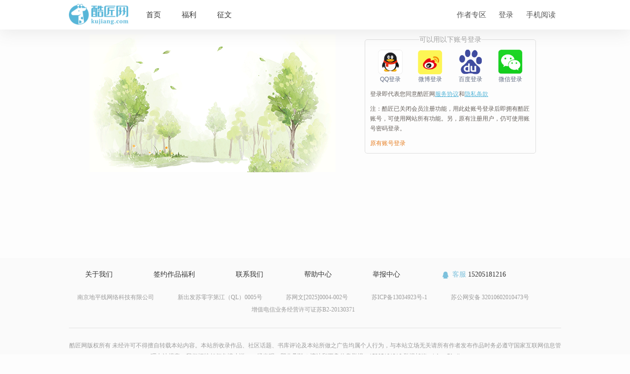

--- FILE ---
content_type: text/html; charset=utf-8
request_url: https://www.kujiang.com/login?desturl=http%3A%2F%2Fwww.kujiang.com%2Fbook%2F85662%2F148423121
body_size: 6651
content:
<!DOCTYPE html>
<!--[if IE 8]>
<html class="no-js ie ie8 lt-ie9 lt-ie10"><![endif]-->
<!--[if IE 9]>
<html class="no-js ie ie9 lt-ie10"><![endif]-->
<!--[if gt IE 9]>
<html class="no-js ie ie10"><![endif]-->
<!--[if !IE]><!-->
<html class="no-js"><!--<![endif]-->
<head>
    <meta charset="utf-8">
    <meta http-equiv="X-UA-Compatible" content="IE=edge,chrome=1">
    <meta property="wb:webmaster" content="da4b5c5bca89fa6d"/>
    <meta name="baidu-site-verification" content="7piAg5wUtT" />
    <meta name="viewport" content="width=device-width, initial-scale=1, minimum-scale=1, maximum-scale=1, user-scalable=no">
    <meta http-equiv="Cache-Control" content="no-transform "/>
    <meta http-equiv="Cache-Control" content="no-siteapp" />
    <meta name="applicable-device" content="pc,mobile">
    <meta name="MobileOptimized" content="width"/>
    <meta name="HandheldFriendly" content="true"/>
    <!--神马站长验证-->
    <meta name="shenma-site-verification" content="40536868487632e70a1f7eb1c7ee6ed1_1522803308">

    <!--    百度站长工具校验-->
    <meta name="baidu-site-verification" content="zEZRkuaIzE"/>

    <meta name="protocol" content="https">
    <link rel="dns-prefetch" href="https://bs.kjcdn.com">
    <title></title>
        <link rel="icon" href="https://bs.kjcdn.com/groundwork/images/icon/kujiang_32.ico">
    <!--[if IE]>
    <link rel="shortcut icon" href="https://bs.kjcdn.com/groundwork/images/icon/kujiang_32.ico"><![endif]-->
    <link type="text/css" rel="stylesheet" href="https://bs.kjcdn.com/groundwork/css/gw.css">
    <!--[if IE]>
    <link type="text/css" rel="stylesheet" href="https://bs.kjcdn.com/m/css/?f=/groundwork/css/groundwork-ie.css&m"><![endif]-->
    <link type="text/css" rel="stylesheet" href="https://bs.kjcdn.com/m/css/?f=/groundwork/css/kj.css,/groundwork/css/kjrevision.css,/groundwork/css/happy_bean.css,/emoji/css/emoji.css&l">
    <!--[if lt IE 9]>
    <link type="text/css" rel="stylesheet" href="https://bs.kjcdn.com/m/css/?f=/groundwork/css/kj-ie.css&l"><![endif]-->
    <link type="text/css" rel="stylesheet" href="https://bs.kjcdn.com/m/css/?f=/groundwork/css/css-kujiang.css&h"/>
    <link type="text/css" rel="stylesheet" href="https://bs.kjcdn.com/m/css/?f=/groundwork/css/v1611.css&2kug6lez"/>
            <script type="text/javascript" src="https://bs.kjcdn.com/m/js/?f=/groundwork/js/libs/jquery-1.10.2.min.js,/groundwork/js/libs/ui/jquery-ui.js,/groundwork/js/plugins/jquery.validate.min.js,/groundwork/js/libs/base-1.1a.js,/groundwork/js/libs/mustache.js,/groundwork/js/kujiang/app.js&17"></script>
            <script type="text/javascript" src="https://bs.kjcdn.com/m/js/?f=/groundwork/js/icheck/jquery.icheck.min.js&h"></script>
        <script type="text/javascript"
            src="https://bs.kjcdn.com/m/js/?f=/groundwork/js/kujiang/kujiang.continuelogin.js&j"></script>
    <!--[if lt IE 9]>
    <script type="text/javascript"
            src="https://bs.kjcdn.com/m/js/?f=/groundwork/js/libs/html5shiv.js,/groundwork/js/libs/css3-mediaqueries.js&h"></script>
    <![endif]-->
    <!--elastic搜索控件-->
    <script type="text/javascript" src="https://bs.kjcdn.com/common/vue/2.4.4/vue.min.js"></script>
    <script  type="text/javascript"  src="https://bs.kjcdn.com/liujiasheng/search.js?79"></script>

    <!--以下是require.js加载reactjs-->
    <script type='text/javascript'
            src="https://bs.kjcdn.com/component/kujiang-compiled.js?2"></script>
    <script type='text/javascript'
            src="https://bs.kjcdn.com/common/require/2.1.22/require.min.js"></script>
    <script type='text/javascript'
            src="https://bs.kjcdn.com/component/kujiang-require-compiled.js?4"></script>
</head>
<body>
<link rel="stylesheet" href="https://bs.kjcdn.com/groundwork/css/revision2022/header.css?4">
<style>
    .header_202205 {
        box-shadow: 0 10px 30px rgba(102, 102, 102, 0.1);
        position: fixed;
        top: 0;
        z-index: 100;
        width: 100%;
        background-color: #fff;
        padding: 0;
    }

    @media screen and (min-width: 1281px) {
        .header_202205 .header_container{
            width: 1200px;
        }
    }
    @media screen and (max-width: 1280px) {
        .header_202205 .header_container{
            width: 1000px;
        }
    }
</style>
<header class="header_201611 header_202205">
    <div class="header_container">
        <div class="logo_box">
            <h1 style="margin-bottom: 0">
                <a href="/">
                    <img height="42" src="https://bs.kjcdn.com/groundwork/images/site_logo_m.png" alt="酷匠">
                </a>
            </h1>
        </div>
        <div class="navigate_container">
            <ul class="nav_list">
                <li>
                    <a href="/" title="首页" class="menu-home">
                        <span></span>
                        <span>首页</span>
                        <span class=""></span>
                    </a>

                </li>
                                                                    <li><a target="_blank" href="/welfare" title="福利">
                            <span></span>
                            <span>福利</span>
                            <span class=""></span>
                        </a></li>
                
                                    <li><a target="_blank" href="/zhengwen" title="征文">
                            <span></span>
                            <span>征文</span>
                            <span class=""></span>
                        </a></li>
                
                <!--                <li><a href="--><!--" title="漫画">漫画</a></li>-->
            </ul>
            <!--            <div class="search">-->
            <!--                <form action="--><!--" method="get">-->
            <!--                    <label><input type="text" placeholder="请输入书名、作者名" class="search_box" name="keyword" autocomplete="off" x-webkit-speech id="search_keyword"/></label>-->
            <!--                    <input type="submit" value="" class="search_btn"/>-->
            <!--                </form>-->
            <!--            </div>-->
                        <!--elastic联想搜索框vue控件-->
            <!--div class='search' is="vue-kujiang-search"></div-->
            <!--script type='text/javascript'>
                $(function(){
                    vue_kujiang_search('.search');
                });
            </script-->
        </div>
        <div class="user_header" id="user_header">
            <span id="charge" class="charge" style="width: 80px;"><a style="width: 80px;"
                                                                     href="/login"
                                                                     title="作者专区">作者专区</a></span>
                            <span id="not_login" class="user_panel" style="width: 60px;">
                   <a href="/login" title="登录">登录</a>
                </span>
                                        <span class="mobile_tips">
                <a href="javascript:;">手机阅读</a>
                <ul class="mobile_tips_qr">
                    <li><img width="75" height="75"
                             src="https://bs.kjcdn.com/groundwork/images/qrcode/app.png?1"
                             alt=""><span>酷匠App</span></li>
                    <li><img width="75" height="75"
                             src="https://bs.kjcdn.com/groundwork/images/qrcode/wap.png"
                             alt=""><span>酷匠Wap站</span></li>
                    <li><img width="75" height="75" src="https://bs.kjcdn.com/groundwork/images/qrcode/kjwx.jpg"
                             alt=""><span>酷匠公众号</span></li>
                </ul>
            </span>
                    </div>
    </div>
</header>

<script type="text/javascript" src="https://bs.kjcdn.com/m/js/?f=/groundwork/js/ajax_is_login.js&u"></script>
<script>
    $(document).ready(function(){
        $.ajax({
            type: "GET",
            dataType: 'json',
            cache: false,
            url: "/ajax/ajax_switch_site",
            success: function (data) {
                var site_a = $('#site_a');
                // var stack_a = $('#stack_a');
                if(data['res'] == 1){
                    site_a.attr('href',data['site_type']);
                    site_a.attr('title',data['site_name']);
                    site_a.text(data['site_name']);
                    // stack_a.attr('href',data['sk'])
                }else if(data['res'] == 2){
                    // stack_a.attr('href',data['sk'])
                }
            }
        });
    });
</script>
<script type="text/javascript">

    (function() {
        document.oncontextmenu = new Function("return false;");
        document.onkeydown = document.onkeyup = document.onkeypress = function(event) {
            var e = event || window.event || arguments.callee.caller.arguments[0];
            if (e && e.keyCode == 123) {
                e.returnValue = false;
                return (false);
            }
        }

    })();
</script>
<div class="container" style="min-height: 440px;padding-top:60px">
    <article class="row padded clearfix">
        <aside class="two thirds hide-on-mobile align-center-small-tablet">
            <img src="https://bs.kjcdn.com/groundwork/images/img-login.png" alt="酷匠网" />
        </aside>
        <section class="one thirds">
            <form action="" method="post" id="kj_login" accept-charset="utf-8">            <fieldset class="kjborder-radius gap-bottom">
                <legend class="align-center font-14">可以用以下账号登录</legend>
                <div class="row align-center clearfix">
                                        <div class="one small-tablet mobile third" style=" width: 25%">
                        <a href="/qq/login?destUrl=http%3A%2F%2Fwww.kujiang.com%2Fbook%2F85662%2F148423121">
                            <div class="pc_qq_loading"> qq图标</div>
                            <span class="font-12">QQ登录</span>
                        </a>
                    </div>
                    <div class="one small-tablet mobile third" style=" width: 25%">
                        <a href="/weibo/login?destUrl=http%3A%2F%2Fwww.kujiang.com%2Fbook%2F85662%2F148423121">
                            <div class="pc_weibo_loading">微博图片</div>
                            <span class="font-12">微博登录</span>
                        </a>
                    </div>
                    <div class="one small-tablet mobile third" style=" width: 25%">
                        <a href="/baidu/login?destUrl=http%3A%2F%2Fwww.kujiang.com%2Fbook%2F85662%2F148423121">
                            <div class="pc_baidu_loading">百度图片</div>
                            <span class="font-12">百度登录</span>
                        </a>
                    </div>
                    <!--添加微信登录图片 2015.5.30-->
                    <div class="one small-tablet mobile third" style=" width: 25%">
                        <a href="/wechat/login">
                            <div class="pc_weixin_loading">微图片</div>
                            <span class="font-12">微信登录</span>
                        </a>
                    </div>
                                    </div>
                                                <div class="kjlogin-tips pad-top align-left">登录即代表您同意酷匠网<a href="https://m.kujiang.com/book/protocol"
                                                              target="_blank"
                                                              style="text-decoration: underline;color: #58b6d8;">服务协议</a>和<a
                            href="https://m.kujiang.com/book/private"
                            target="_blank" style="text-decoration: underline;color: #58b6d8;">隐私条款</a></div>
                                <div class="kjlogin-tips pad-top align-left">注：酷匠已关闭会员注册功能，用此处账号登录后即拥有酷匠账号，可使用网站所有功能。另，原有注册用户，仍可使用账号密码登录。</div>
                <div class="kjlogin-before pad-top orange">原有账号登录</div>
            </fieldset>
            <fieldset class="kjborder-radius kjlogin-slide hidden">
                <legend class="align-center"> 原有账号登录 </legend>
                <div class="row">
                    <div class="one whole pad-left pad-right pad-bottom">
                        <label class="clearfix" for="username">酷匠账号</label>
                        <input type="text" id="username" name="username" value="" tab-index="1" required="required" />
                    </div>
                </div>
                <div class="row">
                    <div class="one whole pad-left pad-right pad-bottom">
                        <label class="clearfix" for="password">
                            <span class="pull-left">登录密码</span>
                            <a class="pull-right" href="/forget" title="">忘记登录密码？</a>
                        </label>
                        <input type="password" id="password" name="password" value="" tab-index="2" required="required" />
                    </div>
                </div>

                <div class="row">
                    <div class="one whole padded clearfix" style="display: none;">
                        <div style="float:left;">
                            <script type="text/javascript">
                                $(document).ready(function(){
                                    $('#keep').iCheck({
                                        checkboxClass: 'icheckbox_square-grey',
                                        increaseArea: '20%'
                                    });
                                });
                            </script>
                            <style>
                                .icheckbox_square-grey,
                                .iradio_square-grey {
                                    display: block;
                                    margin: 0;
                                    padding: 0;
                                    width: 22px;
                                    height: 22px;
                                    background: url(https://bs.kjcdn.com/groundwork/css/icheck/skins/square/grey.png) no-repeat;
                                    border: none;
                                    cursor: pointer;
                                }

                                .icheckbox_square-grey {
                                    background-position: 0 0;
                                }
                                .icheckbox_square-grey.hover {
                                    background-position: -24px 0;
                                }
                                .icheckbox_square-grey.checked {
                                    background-position: -48px 0;
                                }
                                .icheckbox_square-grey.disabled {
                                    background-position: -72px 0;
                                    cursor: default;
                                }
                                .icheckbox_square-grey.checked.disabled {
                                    background-position: -96px 0;
                                }

                                .iradio_square-grey {
                                    background-position: -120px 0;
                                }
                                .iradio_square-grey.hover {
                                    background-position: -144px 0;
                                }
                                .iradio_square-grey.checked {
                                    background-position: -168px 0;
                                }
                                .iradio_square-grey.disabled {
                                    background-position: -192px 0;
                                    cursor: default;
                                }
                                .iradio_square-grey.checked.disabled {
                                    background-position: -216px 0;
                                }

                                /* Retina support */
                                @media only screen and (-webkit-min-device-pixel-ratio: 1.5),
                                only screen and (-moz-min-device-pixel-ratio: 1.5),
                                only screen and (-o-min-device-pixel-ratio: 3/2),
                                only screen and (min-device-pixel-ratio: 1.5) {
                                    .icheckbox_square-grey,
                                    .iradio_square-grey {
                                        background-image: url(https://bs.kjcdn.com/groundwork/css/icheck/skins/square/grey@2x.png);
                                        -webkit-background-size: 240px 24px;
                                        background-size: 240px 24px;
                                    }
                                }
                            </style>
                            <input type="checkbox" id="keep" name="keep" value="keep" style="z-index:-1;position:absolute" checked="checked" tab-index="3" />
                        </div>
                        <label for="keep" style="padding-left:30px; line-height: 12px; display: none;">保持登录</label>
                    </div>
                </div>
                <div class="row">
                    <div class="one whole padded">
                        <button name="login" class="block kjblue kjblue-border" style="color:white;" tab-index="4">登录</button>                    </div>
                </div>
            </fieldset>
            <input type="hidden" name="desturl" value="http://www.kujiang.com/book/85662/148423121" />
            <input type="hidden" name="act" value="login" />
            </form>
        </section>
    </article>
</div><style>

    a{
        text-decoration:none;
    //color:#434343;
    }
    a:link {
        text-decoration: none;
    }
    /*已经访问过的链接*/
    a:visited {
        text-decoration: none;
    }
    /*鼠标划过(停留)的链接*/
    a:hover {
        text-decoration: none;
    }
    /* 正在点击的链接*/
    a:active {
        text-decoration: none;
    }
    .footer_202204{
        text-align:center;
        background-color:#fafafa;
        padding-bottom:35px;
    }
    .footer-menu,.card,.friend-link,.footer-pic{
        width:1000px;
        margin:24px auto;
    }
    .footer-menu{
        font-family: PingFangSC-Regular;
        font-size: 13px;
        letter-spacing: 0;
        padding-top: 24px;
    }
    .footer-menu>span>a{
        font-family: 'PingFang SC';
        font-style: normal;
        font-weight: 400;
        font-size: 14px;
        line-height: 20px;
        color: #333333;
        margin-right: 80px;
    }
    .kujiang-a:hover{
        color:#6CBEDC;
    }
    .taole-a:hover{
        color:#d54394
    }
    .relu-a:hover{
        color:#f60;
    }
    .qingyun-a:hover{
        color:#04B6EC;
    }
    .huasheng-a:hover{
        color:#FF8A00;
    }
    .card{
        line-height:25px;
        font-family: PingFangSC-Regular;
        font-size: 12px;
        color: #9B9B9B;
        letter-spacing: 0;
        display: flex;
        flex-wrap: wrap;
        justify-content: center;
    }
    .card>span{
        margin-right:48px;
        font-size: 12px;
    }
    .card>span>a{
        color: #9B9B9B;
    }

    .friend-link{
        overflow:hidden;
    }
    .link-title{
        float:left;
    }
    .link-item{
        text-align:left;
        float:right;
        width:930px;
    }
    .link-item>span{
        display:inline-block;
        margin-right:20px;
        display: inline-block;
    }
    .link-item>span>a{
        font-family: PingFangSC-Regular;
        font-size: 12px;
        color: #666666;
        letter-spacing: 0;
    }


    .footer-pic img{
        width:178px;
        height:64px;
        margin-right:64px;
        display:inline-bolck;
        border: 1px solid #CCCCCC;
    }
    .footer-pic .last-pic {
        margin-right: 0;
    }

    .line {
        margin: 24px auto;
        border-top: 1px solid #E2E2E2;
        width: 100%;
    }
    .kefu {
        color: #7DC1DC;
    }

    .banquan-info{
        line-height: 22px;
    }

    @media screen and (min-width: 1281px) {
        .footer-menu,.card,.friend-link,.footer-pic{
            width:1200px;
        }
    }
    @media screen and (max-width: 1280px) {
        .footer-menu,.card,.friend-link,.footer-pic{
            width:1000px;
        }
    }


</style>

<footer class="footer_202204" id="pc_footer">
    <div class="footer-menu">
        <span><a class="kujiang-a" href="/aboutus">关于我们</a></span>
                    <span><a class="kujiang-a" href="/welfare">签约作品福利</a></span>
                <span><a class="kujiang-a" href="/contactus">联系我们</a></span>
        <span><a class="kujiang-a" href="/help/user">帮助中心</a></span>
        <span><a class="kujiang-a" href="/help/jb">举报中心</a></span>
                    <span>
                <a target="_blank" href="http://wpa.qq.com/msgrd?v=3&uin=1113124518&site=qq&menu=yes">
                <img src="https://bs.kjcdn.com/groundwork/images/v2203/QQ.png" alt="">
                <span class="kefu">客服</span>&nbsp;15205181216
                </a>
            </span>
<!--            <span><a target="_blank" href="http://wpa.qq.com/msgrd?v=3&uin=1113124518&site=qq&menu=yes"><img style="width:106px" src="--><!--"></a></span>-->
            </div>
            <div class="card">
            <span>南京地平线网络科技有限公司</span>
            <span><a class="kujiang-a" target="_blank" href="https://bs.kjcdn.com/cps/img/kujiang.jpg">新出发苏零字第江（QL）0005号</a></span>
            <span>苏网文[2025]0004-002号</span>
            <span><a class="kujiang-a" href="https://beian.miit.gov.cn/#/Integrated/index" target="_blank">苏ICP备13034923号-1</a></span>
            <span><a class="kujiang-a" target="_blank" href="http://www.beian.gov.cn/portal/registerSystemInfo?recordcode=32010602010473">苏公网安备 32010602010473号</a></span>
            <span>增值电信业务经营许可证苏B2-20130371</span>
            <p class="line"></p>
            <p class="banquan-info">酷匠网版权所有 未经许可不得擅自转载本站内容。本站所收录作品、社区话题、书库评论及本站所做之广告均属个人行为，与本站立场无关请所有作者发布作品时务必遵守国家互联网信息管理办法规定，我们拒绝任何色情小说，一经发现，即作删除！违法和不良信息举报：15205181216 举报邮箱：jubao@kujiang.com</p>
        </div>
    <!--    <a href="https://tp.wjx.top/vm/tWUXrcW.aspx" target="_blank">-->
<!--        <div style="-->
<!--        width: 8.0vw;-->
<!--        height: 16.9vw;-->
<!--        position: fixed;-->
<!--        top: 23%;-->
<!--        right: 0;-->
<!--        transition: right .3s;-->
<!--        background: url(https://bs.kjcdn.com/es/resource/images/activity/bm.png?v=1.0);-->
<!--        background-size: 100% 100%;-->
<!--        z-index: 10000;-->
<!--        cursor: pointer;">-->
<!--        </div>-->
<!--    </a>-->
    <div class="footer-pic">
        <!--         <span><a href="http://www.cyberpolice.cn/wfjb" target="_blank"><img src="https://bs.kjcdn.com/groundwork/images/help/wangjing.jpg"></a></span>-->
        <span><a href="http://www.shdf.gov.cn/shdf/channels/2847.html" target="_blank"><img src="https://bs.kjcdn.com/groundwork/images/help/saohuang.jpg"></a></span>
        <span><a href="http://www.12377.cn/node_548446.htm" target="_blank"><img src="https://bs.kjcdn.com/groundwork/images/help/chinajubao.jpg"></a></span>
        <span><a href="https://www.js12377.cn/" target="_blank"><img src="https://bs.kjcdn.com/groundwork/images/help/jsjubao.jpg"></a></span>
        <span><a><img class="last-pic" src="https://bs.kjcdn.com/groundwork/images/help/qsnxl.png"></a></span>
    </div>
</footer>
<div class="to_top"></div>
<script type="text/javascript" src="https://bs.kjcdn.com/m/js/?f=/groundwork/js/retina.min.js&h"></script>

<!--script type="text/javascript" src="https://bs.kjcdn.com/m/js/?f=/groundwork/js/libs/jquery-1.10.2.min.js,/groundwork/js/libs/ui/jquery-ui.js,/groundwork/js/plugins/jquery.validate.min.js,/groundwork/js/libs/base-1.1a.js,/groundwork/js/libs/mustache.js,/groundwork/js/kujiang/app.js&17"></script-->
<script type="text/javascript" src="https://bs.kjcdn.com/m/js/?f=/groundwork/js/libs/modernizr-2.6.2.min.js,/groundwork/js/plugins/jquery.cycle2.js,/groundwork/js/plugins/jquery.magnific-popup.js,/groundwork/js/groundwork.all.js,/groundwork/js/kujiang/kjrevision.js,/common/jquery.lazyload/1.9.3/jquery.lazyload.js&l"></script>

<script type="text/javascript">
    // polyfill for HTML5 placeholders
    Modernizr.load({
        test: Modernizr.input.placeholder,
        nope: [
            "https://bs.kjcdn.com/m/css/?f=/groundwork/css/placeholder_polyfill.css&h",
            "https://bs.kjcdn.com/m/js/?f=/groundwork/js/libs/placeholder_polyfill.jquery.js&h"
        ]
    });
    /**
     * lazy加载图片
     */
    $(function () {
        $("img.lazy").lazyload({
            effect: "fadeIn",
            failure_limit: 30
        });
    });
</script>
<div style="display: none"><script>
var _hmt = _hmt || [];
(function() {
  var hm = document.createElement("script");
  hm.src = "https://hm.baidu.com/hm.js?c95caf196d8460c1a86f43d7c1750326";
  var s = document.getElementsByTagName("script")[0]; 
  s.parentNode.insertBefore(hm, s);
})();
</script></div><div style="display: none"><script type="text/javascript">
document.write(unescape("%3Cspan id='cnzz_stat_icon_1255143040'%3E%3C/span%3E%3Cscript src='https://s11.cnzz.com/z_stat.php%3Fid%3D1255143040' type='text/javascript'%3E%3C/script%3E"));
</script></div></body>
</html>

--- FILE ---
content_type: text/html; charset=utf-8
request_url: https://www.kujiang.com/ajax/is_login?_=1769357767611
body_size: 49
content:
{"login":0,"list":"<span id=\"not_login\" class=\"charge\"><a href=\"\/login\" title=\"\u767b\u5f55\">\u767b\u5f55<\/a><\/span>"}

--- FILE ---
content_type: text/html; charset=utf-8
request_url: https://www.kujiang.com/ajax/ajax_switch_site?_=1769357767612
body_size: 43
content:
{"res":1,"site_name":"\u4e8c\u6b21\u5143","site_type":"\/switch\/c?1769357769","sk":"\/stackroom\/M_0_0_0_3_12"}

--- FILE ---
content_type: text/css
request_url: https://bs.kjcdn.com/groundwork/css/gw.css
body_size: 15908
content:
*, :after, :before {
    -moz-box-sizing: border-box;
    box-sizing: border-box;
    *behavior: url('../../groundwork/js/libs/boxsizing.htc')
}

html, body {
    -webkit-text-size-adjust: none;
    -webkit-font-smoothing: antialiased
}

html, body, div, span, header, footer, aside, nav, menu, main, section, article, details, h1, h2, h3, h4, h5, h6, p, ol, ul, li, dl, dt, dd, em, small, big, strong, b, u, i, sub, sup, del, strike, blockquote, cite, pre, code, time, address, a, img, center, hr, form, fieldset, legend, label, input, textarea, button, table, caption, tbody, thead, tfoot, tr, th, td, iframe, object, canvas, audio, video {
    margin: 0;
    padding: 0;
    border: 0;
    font: inherit;
    vertical-align: baseline
}

header, footer, aside, menu, nav, section, article, details {
    display: block
}

table {
    border-collapse: collapse;
    border-spacing: 0
}

html {
    width: 100%;
    height: 100%
}

html, body {
    width: 100% !important;
    min-height: 100%;
    background: #fff;
    margin: 0;
    padding: 0
}

hr {
    border: 0;
    border-bottom: 1px solid #ddd;
    margin: 10px auto;
    clear: both
}

img, a img {
    /*max-width: 100%;*/
    border: 0
}

.clear, .clearfix, .row{
    clear: both
}

.clear:after, .clearfix:after, .row:after{
    content: '';
    display: block;
    clear: both
}

.padded {
    padding: 10px
}

.padded.double {
    padding: 20px
}

.padded.triple {
    padding: 30px
}

.pad-top {
    padding-top: 10px
}

.pad-top.double {
    padding-top: 20px
}

.pad-top.triple {
    padding-top: 30px
}

.pad-right {
    padding-right: 10px
}

.pad-right.double {
    padding-right: 20px
}

.pad-right.triple {
    padding-right: 30px
}

.pad-bottom {
    padding-bottom: 10px
}

.pad-bottom.double {
    padding-bottom: 20px
}

.pad-bottom.triple {
    padding-bottom: 30px
}

.pad-left {
    padding-left: 10px
}

.pad-left.double {
    padding-left: 20px
}

.pad-left.triple {
    padding-left: 30px
}

.gapped {
    margin: 10px
}

.gapped.double {
    margin: 20px
}

.gapped.triple {
    margin: 30px
}

.gap-top {
    margin-top: 10px
}

.gap-top.double {
    margin-top: 20px
}

.gap-top.triple {
    margin-top: 30px
}

.gap-right {
    margin-right: 10px
}

.gap-right.double {
    margin-right: 20px
}

.gap-right.triple {
    margin-right: 30px
}

.gap-bottom {
    margin-bottom: 10px
}

.gap-bottom.double {
    margin-bottom: 20px
}

.gap-bottom.triple {
    margin-bottom: 30px
}

.gap-left {
    margin-left: 10px
}

.gap-left.double {
    margin-left: 20px
}

.gap-left.triple {
    margin-left: 30px
}

.stick, .fixed {
    position: fixed
}

.stick.top, .fixed.top {
    position: fixed;
    top: 0
}

.stick.right, .fixed.right {
    position: fixed;
    right: 0
}

.stick.bottom, .fixed.bottom {
    position: fixed;
    bottom: 0
}

.stick.left, .fixed.left {
    position: fixed;
    left: 0
}

.stick.middle, .fixed.middle {
    position: fixed;
    top: 50%
}

.stick.center, .fixed.center {
    position: fixed;
    left: 50%
}

.absolute {
    position: absolute
}

.static {
    position: static
}

.inline {
    display: inline-block;
    width: auto
}

.block, .dropdown.on ul {
    display: block
}

.hidden {
    display: none !important
}

.small, sup, sub, small {
    font-size: .8em
}

big, .large, big {
    font-size: 1.5em
}

.zero {
    margin: 0;
    padding: 0
}

.pull-right {
    float: right
}

.pull-left {
    float: left
}

.bordered {
    border: 1px solid #ddd
}

.border-top {
    border-top: 1px solid #ddd
}

.border-right {
    border-right: 1px solid #ddd
}

.border-bottom {
    border-bottom: 1px solid #ddd
}

.border-left {
    border-left: 1px solid #ddd
}

.align-top {
    display: table-cell;
    vertical-align: top
}

.align-right {
    text-align: right
}

.align-bottom {
    display: table-cell;
    vertical-align: bottom
}

.align-left {
    text-align: left
}

.align-center {
    text-align: center
}

.justify {
    text-align: justify
}

.truncate, .js .responsive:not(table) {
    overflow: hidden;
    white-space: nowrap;
    text-overflow: ellipsis
}

.center {
    display: block;
    margin: 0 auto
}

.square {
    -ms-border-radius: 0;
    -o-border-radius: 0;
    border-radius: 0
}

.round {
    -ms-border-radius: 9999em;
    -o-border-radius: 9999em;
    border-radius: 9999em;
    /** htc如果用相对路径,是相对于html,而不是css文件 **/
    *behavior: url('//bs.kjcdn.com/groundwork/js/libs/PIE.htc')
}

.disabled {
    color: #d9d9d9;
    cursor: not-allowed;
    text-decoration: none;
    outline: 0
}

.disabled:hover, .disabled:focus, .disabled:visited {
    color: #d9d9d9;
    cursor: not-allowed;
    text-decoration: none;
    outline: 0
}

.clear:after, .clearfix:after {
    content: '';
    display: block;
    clear: both
}

.container {
    max-width: 1200px;
    margin: 0 auto
}

.row {
    width: 100%
}

.column, .whole, .wholes, .whole.one, .wholes.one, .half, .halves, .half.one, .halves.one, .half.two, .halves.two, .third, .thirds, .third.one, .thirds.one, .third.two, .thirds.two, .third.three, .thirds.three, .fourth, .fourths, .fourth.one, .fourths.one, .fourth.two, .fourths.two, .fourth.three, .fourths.three, .fourth.four, .fourths.four, .fifth, .fifths, .fifth.one, .fifths.one, .fifth.two, .fifths.two, .fifth.three, .fifths.three, .fifth.four, .fifths.four, .fifth.five, .fifths.five, .sixth, .sixths, .sixth.one, .sixths.one, .sixth.two, .sixths.two, .sixth.three, .sixths.three, .sixth.four, .sixths.four, .sixth.five, .sixths.five, .sixth.six, .sixths.six, .seventh, .sevenths, .seventh.one, .sevenths.one, .seventh.two, .sevenths.two, .seventh.three, .sevenths.three, .seventh.four, .sevenths.four, .seventh.five, .sevenths.five, .seventh.six, .sevenths.six, .seventh.seven, .sevenths.seven, .eighth, .eighths, .eighth.one, .eighths.one, .eighth.two, .eighths.two, .eighth.three, .eighths.three, .eighth.four, .eighths.four, .eighth.five, .eighths.five, .eighth.six, .eighths.six, .eighth.seven, .eighths.seven, .eighth.eight, .eighths.eight, .ninth, .ninths, .ninth.one, .ninths.one, .ninth.two, .ninths.two, .ninth.three, .ninths.three, .ninth.four, .ninths.four, .ninth.five, .ninths.five, .ninth.six, .ninths.six, .ninth.seven, .ninths.seven, .ninth.eight, .ninths.eight, .ninth.nine, .ninths.nine, .tenth, .tenths, .tenth.one, .tenths.one, .tenth.two, .tenths.two, .tenth.three, .tenths.three, .tenth.four, .tenths.four, .tenth.five, .tenths.five, .tenth.six, .tenths.six, .tenth.seven, .tenths.seven, .tenth.eight, .tenths.eight, .tenth.nine, .tenths.nine, .tenth.ten, .tenths.ten, .eleventh, .elevenths, .eleventh.one, .elevenths.one, .eleventh.two, .elevenths.two, .eleventh.three, .elevenths.three, .eleventh.four, .elevenths.four, .eleventh.five, .elevenths.five, .eleventh.six, .elevenths.six, .eleventh.seven, .elevenths.seven, .eleventh.eight, .elevenths.eight, .eleventh.nine, .elevenths.nine, .eleventh.ten, .elevenths.ten, .eleventh.eleven, .elevenths.eleven, .twelfth, .twelfths, .twelfth.one, .twelfths.one, .twelfth.two, .twelfths.two, .twelfth.three, .twelfths.three, .twelfth.four, .twelfths.four, .twelfth.five, .twelfths.five, .twelfth.six, .twelfths.six, .twelfth.seven, .twelfths.seven, .twelfth.eight, .twelfths.eight, .twelfth.nine, .twelfths.nine, .twelfth.ten, .twelfths.ten, .twelfth.eleven, .twelfths.eleven, .twelfth.twelve, .twelfths.twelve {
    float: left;
    position: relative;
    min-height: 1px
}

.centered {
    float: none !important;
    margin-left: auto !important;
    margin-right: auto !important
}

.whole, .wholes {
    width: 100%
}

.whole.one, .wholes.one {
    width: 100%
}

.half, .halves {
    width: 50%
}

.half.one, .halves.one {
    width: 50%
}

.half.two, .halves.two {
    width: 100%
}

.half.right-one, .halves.right-one {
    left: 50%
}

.half.left-one, .halves.left-one {
    right: 50%
}

.half.skip-one, .halves.skip-one {
    margin-left: 50%
}

.third, .thirds {
    width: 33.33333%
}

/*.third.one, .thirds.one {
    width: 33.33333%
}

.third.two, .thirds.two {
    width: 66.66667%
}*/


.third.one, .thirds {
    width: 38%
}

.third.two, .thirds.two {
    width: 61%
}

.third.one, .thirds.one .width{ width:33.3333%;}


.third.three, .thirds.three {
    width: 100%
}

.third.right-one, .thirds.right-one {
    left: 33.33333%
}

.third.left-one, .thirds.left-one {
    right: 33.33333%
}

.third.skip-one, .thirds.skip-one {
    margin-left: 33.33333%
}

.third.right-two, .thirds.right-two {
    left: 66.66667%
}

.third.left-two, .thirds.left-two {
    right: 66.66667%
}

.third.skip-two, .thirds.skip-two {
    margin-left: 66.66667%
}

.fourth, .fourths {
    width: 25%
}

.fourth.one, .fourths.one {
    width: 25%
}

.fourth.two, .fourths.two {
    width: 50%
}

.fourth.three, .fourths.three {
    width: 75%
}

.fourth.four, .fourths.four {
    width: 100%
}

.fourth.right-one, .fourths.right-one {
    left: 25%
}

.fourth.left-one, .fourths.left-one {
    right: 25%
}

.fourth.skip-one, .fourths.skip-one {
    margin-left: 25%
}

.fourth.right-two, .fourths.right-two {
    left: 50%
}

.fourth.left-two, .fourths.left-two {
    right: 50%
}

.fourth.skip-two, .fourths.skip-two {
    margin-left: 50%
}

.fourth.right-three, .fourths.right-three {
    left: 75%
}

.fourth.left-three, .fourths.left-three {
    right: 75%
}

.fourth.skip-three, .fourths.skip-three {
    margin-left: 75%
}

.fifth, .fifths {
    width: 20%
}

.fifth.one, .fifths.one {
    width: 20%
}

.fifth.two, .fifths.two {
    width: 40%
}

.fifth.three, .fifths.three {
    width: 60%
}

.fifth.four, .fifths.four {
    width: 80%
}

.fifth.five, .fifths.five {
    width: 100%
}

.fifth.right-one, .fifths.right-one {
    left: 20%
}

.fifth.left-one, .fifths.left-one {
    right: 20%
}

.fifth.skip-one, .fifths.skip-one {
    margin-left: 20%
}

.fifth.right-two, .fifths.right-two {
    left: 40%
}

.fifth.left-two, .fifths.left-two {
    right: 40%
}

.fifth.skip-two, .fifths.skip-two {
    margin-left: 40%
}

.fifth.right-three, .fifths.right-three {
    left: 60%
}

.fifth.left-three, .fifths.left-three {
    right: 60%
}

.fifth.skip-three, .fifths.skip-three {
    margin-left: 60%
}

.fifth.right-four, .fifths.right-four {
    left: 80%
}

.fifth.left-four, .fifths.left-four {
    right: 80%
}

.fifth.skip-four, .fifths.skip-four {
    margin-left: 80%
}

.sixth, .sixths {
    width: 16.66667%
}

.sixth.one, .sixths.one {
    width: 16.66667%
}

.sixth.two, .sixths.two {
    width: 33.33333%
}

.sixth.three, .sixths.three {
    width: 50%
}

.sixth.four, .sixths.four {
    width: 66.66667%
}

.sixth.five, .sixths.five {
    width: 83.33333%
}

.sixth.six, .sixths.six {
    width: 100%
}

.sixth.right-one, .sixths.right-one {
    left: 16.66667%
}

.sixth.left-one, .sixths.left-one {
    right: 16.66667%
}

.sixth.skip-one, .sixths.skip-one {
    margin-left: 16.66667%
}

.sixth.right-two, .sixths.right-two {
    left: 33.33333%
}

.sixth.left-two, .sixths.left-two {
    right: 33.33333%
}

.sixth.skip-two, .sixths.skip-two {
    margin-left: 33.33333%
}

.sixth.right-three, .sixths.right-three {
    left: 50%
}

.sixth.left-three, .sixths.left-three {
    right: 50%
}

.sixth.skip-three, .sixths.skip-three {
    margin-left: 50%
}

.sixth.right-four, .sixths.right-four {
    left: 66.66667%
}

.sixth.left-four, .sixths.left-four {
    right: 66.66667%
}

.sixth.skip-four, .sixths.skip-four {
    margin-left: 66.66667%
}

.sixth.right-five, .sixths.right-five {
    left: 83.33333%
}

.sixth.left-five, .sixths.left-five {
    right: 83.33333%
}

.sixth.skip-five, .sixths.skip-five {
    margin-left: 83.33333%
}

.seventh, .sevenths {
    width: 14.28571%
}

.seventh.one, .sevenths.one {
    width: 14.28571%
}

.seventh.two, .sevenths.two {
    width: 28.57143%
}

.seventh.three, .sevenths.three {
    width: 42.85714%
}

.seventh.four, .sevenths.four {
    width: 57.14286%
}

.seventh.five, .sevenths.five {
    width: 71.42857%
}

.seventh.six, .sevenths.six {
    width: 85.71429%
}

.seventh.seven, .sevenths.seven {
    width: 100%
}

.seventh.right-one, .sevenths.right-one {
    left: 14.28571%
}

.seventh.left-one, .sevenths.left-one {
    right: 14.28571%
}


.eighth, .eighths{ width: 12.5%}
.eighth.one, .eighths.one{ width: 12.5%}
.eighth.two, .eighths.two{ width: 25%}

.eighth.three, .eighths.three {
    width: 37.5%
}

.eighth.four, .eighths.four {
    width: 50%
}

.eighth.five, .eighths.five {
    width: 62.5%
}

.eighth.six, .eighths.six {
    width: 75%
}

.eighth.seven, .eighths.seven {
    width: 87.5%
}

.eighth.eight, .eighths.eight {
    width: 100%
}
.ninth, .ninths {
    width: 11.11111%
}

.ninth.one, .ninths.one {
    width: 11.11111%
}

.ninth.two, .ninths.two {
    width: 22.22222%
}

.ninth.three, .ninths.three {
    width: 33.33333%
}

.ninth.four, .ninths.four {
    width: 44.44444%
}

.ninth.five, .ninths.five {
    width: 55.55556%
}

.ninth.six, .ninths.six {
    width: 66.66667%
}

.ninth.seven, .ninths.seven {
    width: 77.77778%
}

.ninth.eight, .ninths.eight {
    width: 88.88889%
}

.ninth.nine, .ninths.nine{width: 100%}

.tenth, .tenths {
    width: 10%
}

.tenth.one, .tenths.one {
    width: 10%
}

.tenth.two, .tenths.two {
    width: 20%
}

.tenth.three, .tenths.three {
    width: 30%
}

.tenth.four, .tenths.four {
    width: 40%
}

.tenth.five, .tenths.five {
    width: 50%
}

.tenth.six, .tenths.six {
    width: 60%
}

.tenth.seven, .tenths.seven {
    width: 70%
}

.tenth.eight, .tenths.eight {
    width: 80%
}

.tenth.nine, .tenths.nine {
    width: 90%
}

.tenth.ten, .tenths.ten {
    width: 100%
}

.eleventh, .elevenths {
    width: 9.09091%
}

.eleventh.one, .elevenths.one {
    width: 9.09091%
}

.eleventh.two, .elevenths.two {
    width: 18.18182%
}

.eleventh.three, .elevenths.three {
    width: 27.27273%
}

.eleventh.four, .elevenths.four {
    width: 36.36364%
}

.eleventh.five, .elevenths.five {
    width: 45.45455%
}

.eleventh.six, .elevenths.six {
    width: 54.54545%
}

.eleventh.seven, .elevenths.seven {
    width: 63.63636%
}

.eleventh.eight, .elevenths.eight {
    width: 72.72727%
}

.eleventh.nine, .elevenths.nine {
    width: 81.81818%
}

.eleventh.ten, .elevenths.ten {
    width: 90.90909%
}

.eleventh.eleven, .elevenths.eleven {
    width: 100%
}

.twelfth, .twelfths {
    width: 8.33333%
}

.twelfth.one, .twelfths.one {
    width: 8.33333%
}

.twelfth.two, .twelfths.two {
    width: 16.66667%
}

.twelfth.three, .twelfths.three {
    width: 25%
}

.twelfth.four, .twelfths.four {
    width: 33.33333%
}

.twelfth.five, .twelfths.five {
    width: 41.66667%
}

.twelfth.six, .twelfths.six {
    width: 50%
}

.twelfth.seven, .twelfths.seven {
    width: 58.33333%
}

.twelfth.eight, .twelfths.eight {
    width: 66.66667%
}

.twelfth.nine, .twelfths.nine {
    width: 75%
}

.twelfth.ten, .twelfths.ten {
    width: 83.33333%
}

.twelfth.eleven, .twelfths.eleven {
    width: 91.66667%
}

.twelfth.twelve, .twelfths.twelve {
    width: 100%
}

.vertical-center {
    display: -webkit-box;
    display: -webkit-flex;
    display: -moz-box;
    display: -ms-flexbox;
    display: box;
    -webkit-box-orient: vertical;
    -webkit-box-direction: normal;
    -webkit-flex-direction: vertical;
    -moz-box-orient: vertical;
    -moz-box-direction: normal;
    -ms-flex-direction: vertical;
    box-orient: vertical;
    -webkit-box-pack: center;
    -webkit-justify-content: center;
    -moz-box-pack: center;
    -ms-flex-pack: center;
    box-pack: center
}


* html {
    font-size: 87.5%
}

html {
    font-size: 14px;
    line-height: 1.28571em
}

html, body {
    font-family: PingFangSC-Regular,HelveticaNeue-Light,'Helvetica Neue Light','Microsoft YaHei', Arial, Geneva, sans-serif;
    color: #2b2b2d
}

a, a:visited {
    color: #489ac1;
    text-decoration: none;
    -webkit-transition: color .25s;
    transition: color .25s
}

a:hover, a:focus {
    color: #198d98;
    text-decoration: underline
}

h1, h2, h3, h4, h5, h6 {
    margin-bottom: 15px
}

h1 {
    font-weight: 200;
    font-size: 2.33333em;
    line-height: 1.65306em
}

h2 {
    font-weight: 200;
    font-size: 2em;
    line-height: 1.28571em
}

h3 {
    font-weight: 500;
    font-size: 1.5em;
    line-height: 1.71429em
}

h4 {
    font-weight: 500;
    font-size: 1.33333em;
    line-height: 1.92857em
}

h5 {
    font-weight: 900;
    font-size: 1.16667em;
    line-height: 2.20408em
}

h6 {
    font-weight: 900;
    font-size: 1.16667em;
    line-height: 2.20408em;
    text-transform: uppercase
}

p, ul, ol, dl {
    margin-bottom: 10px;
    font-weight: 400
}

ul, ol {
    margin-left: 20px
}

ul li, ol li, ul.list>li, ol.list>li {
    display: list-item
}

dl dt {
    font-weight: 700
}

dl dd {
    padding-left: 1em;
    margin-bottom: 10px
}

ul.list, ol.list, ul.unstyled, ol.unstyled {
    list-style: none
}

ul.list {
    margin-left: 0
}

ul.list li:before {
    content: '\f00c';
    display: inline-block;
    width: 1.1em;
    margin-right: .25em;
    font-family: FontAwesome;
    font-weight: 400;
    font-style: normal;
    text-decoration: inherit;
    -webkit-font-smoothing: antialiased;
    *margin-right: .3em;
    font-size: 1.2em;
    vertical-align: baseline;
    background-image: none;
    background-position: 0 0;
    background-repeat: repeat;
    margin-top: 0
}

ol.list {
    counter-reset: li;
    margin-left: 1.5em;
    line-height: 1.6
}

ol.list li {
    position: relative;
    padding: 2px 6px 0
}

ol.list li:before {
    content: counter(li);
    counter-increment: li;
    position: absolute;
    top: .1em;
    left: -2em;
    width: 2em;
    text-align: center;
    padding: .3em .1em .1em;
    font-size: .8em;
    line-height: 1.5;
    color: #fff;
    background: #2b2b2d;
    font-weight: 700;
    -ms-border-radius: 4px;
    -o-border-radius: 4px;
    border-radius: 4px;
    /** htc如果用相对路径,是相对于html,而不是css文件 **/
    *behavior: url('//bs.kjcdn.com/groundwork/js/libs/PIE.htc')
}


cite {
    display: block;
    position: relative;
    left: -1em;
    margin-top: .25em;
    font-size: 1em;
    line-height: 1.22143em;
    font-weight: 400;
    font-style: normal;
    color: #505054
}

cite:before {
    content: '\2014'
}

abbr[title], dfn[title], abbr[data-title], dfn[data-title] {
    border-bottom: 1px dotted;
    cursor: help
}

em {
    font-style: italic
}

b, strong {
    font-weight: 900
}

code, pre {
    font-family: monospace
}

del, strike {
    text-decoration: line-through
}


.info {
    color: #3a87ad
}

.alert {
    color: #c09853
}

.warning {
    color: #ff971e
}

.error {
    color: #b94a48
}

.success {
    color: #468847
}

.js .responsive:not(table) {
    -webkit-transition: font .25s;
    transition: font .25s
}

::-moz-selection {
    background: #489ac1;
    color: #fff;
    text-shadow: none
}

::selection {
    background: #489ac1;
    color: #fff;
    text-shadow: none
}

.green {
    color: #2ecc71
}

.blue {
    color: #3498db
}

.purple {
    color: #9b59b6
}

.yellow {
    color: #f1c40f
}

.orange {
    color: #e67e22
}

.red {
    color: #e74c3c
}

.pink {
    color: #f02475
}

.turquoise {
    color: #1abc9c
}

.asphalt {
    color: #34495e
}

@font-face {
    font-family: FontAwesome;
    src: url(../../groundwork/fonts/fontawesome-webfont.eot?v=3.2.1);
    src: url(../../groundwork/fonts/fontawesome-webfont.eot?#iefix&v=3.2.1) format("embedded-opentype"), url(../../groundwork/fonts/fontawesome-webfont.woff?v=3.2.1) format("woff"), url(../../groundwork/fonts/fontawesome-webfont.ttf?v=3.2.1) format("truetype"), url(../../groundwork/fonts/fontawesome-webfont.svg#fontawesomeregular?v=3.2.1) format("svg");
    font-weight: 400;
    font-style: normal
}

[class^=icon-], [class*=" icon-"] {
    font-family: FontAwesome;
    font-weight: 400;
    font-style: normal;
    text-decoration: inherit;
    -webkit-font-smoothing: antialiased;
    *margin-right: .3em
}

[class^=icon-]:before, [class*=" icon-"]:before {
    text-decoration: inherit;
    display: inline-block;
    speak: none
}

.icon-large:before {
    vertical-align: -10%;
    font-size: 1.33333em
}

a [class^=icon-], a [class*=" icon-"] {
    display: inline
}

[class^=icon-].hide, [class*=" icon-"].hide {
    display: none
}

.icon-muted {
    color: #eee
}

.icon-light {
    color: #fff
}

.icon-dark {
    color: #333
}

.icon-border {
    border: solid 1px #eee;
    padding: .2em .25em .15em;
    -ms-border-radius: 3px;
    -o-border-radius: 3px;
    border-radius: 3px
}

.icon-2x {
    font-size: 2em
}

.icon-2x.icon-border {
    border-width: 2px;
    -ms-border-radius: 4px;
    -o-border-radius: 4px;
    border-radius: 4px
}

.icon-3x {
    font-size: 3em
}

.icon-3x.icon-border {
    border-width: 3px;
    -ms-border-radius: 5px;
    -o-border-radius: 5px;
    border-radius: 5px
}

.icon-4x {
    font-size: 4em
}

.icon-4x.icon-border {
    border-width: 4px;
    -ms-border-radius: 6px;
    -o-border-radius: 6px;
    border-radius: 6px
}

.icon-5x {
    font-size: 5em
}

.icon-5x.icon-border {
    border-width: 5px;
    -ms-border-radius: 7px;
    -o-border-radius: 7px;
    border-radius: 7px
}

.pull-right {
    float: right
}

.pull-left {
    float: left
}

[class^=icon-].pull-left, [class*=" icon-"].pull-left {
    margin-right: .3em
}

[class^=icon-].pull-right, [class*=" icon-"].pull-right {
    margin-left: .3em
}

.icon-stack {
    position: relative;
    display: inline-block;
    width: 2em;
    height: 2em;
    line-height: 2em;
    vertical-align: -35%
}

.icon-stack [class^=icon-], .icon-stack [class*=" icon-"] {
    display: block;
    text-align: center;
    position: absolute;
    width: 100%;
    height: 100%;
    font-size: 1em;
    line-height: inherit;
    *line-height: 2em
}

.icon-stack .icon-stack-base {
    font-size: 2em;
    *line-height: 1em
}

.icon-spin {
    display: inline-block;
    -webkit-animation: spin 2s infinite linear;
    animation: spin 2s infinite linear
}

a .icon-stack, a .icon-spin {
    display: inline-block;
    text-decoration: none
}

@-webkit-keyframes spin {
    0% {
        -webkit-transform: rotate(0deg);
        transform: rotate(0deg)
    }
    100% {
        -webkit-transform: rotate(359deg);
        transform: rotate(359deg)
    }
}

@keyframes spin {
    0% {
        -webkit-transform: rotate(0deg);
        -ms-transform: rotate(0deg);
        transform: rotate(0deg)
    }
    100% {
        -webkit-transform: rotate(359deg);
        -ms-transform: rotate(359deg);
        transform: rotate(359deg)
    }
}

.icon-glass:before {
    content: "\f000"
}

.icon-music:before {
    content: "\f001"
}

.icon-search:before {
    content: "\f002"
}

.icon-envelope-alt:before {
    content: "\f003"
}

.icon-heart:before {
    content: "\f004"
}

.icon-star:before {
    content: "\f005"
}

.icon-star-empty:before {
    content: "\f006"
}

.icon-user:before {
    content: "\f007"
}

.icon-film:before {
    content: "\f008"
}

.icon-th-large:before {
    content: "\f009"
}

.icon-th:before {
    content: "\f00a"
}

.icon-th-list:before {
    content: "\f00b"
}

.icon-ok:before {
    content: "\f00c"
}

.icon-remove:before {
    content: "\f00d"
}

.icon-zoom-in:before {
    content: "\f00e"
}

.icon-zoom-out:before {
    content: "\f010"
}

.icon-power-off:before, .icon-off:before {
    content: "\f011"
}

.icon-signal:before {
    content: "\f012"
}

.icon-gear:before, .icon-cog:before {
    content: "\f013"
}

.icon-trash:before {
    content: "\f014"
}

.icon-home:before {
    content: "\f015"
}

.icon-file-alt:before {
    content: "\f016"
}

.icon-time:before {
    content: "\f017"
}

.icon-road:before {
    content: "\f018"
}

.icon-download-alt:before {
    content: "\f019"
}

.icon-download:before {
    content: "\f01a"
}

.icon-upload:before {
    content: "\f01b"
}

.icon-inbox:before {
    content: "\f01c"
}

.icon-play-circle:before {
    content: "\f01d"
}

.icon-rotate-right:before, .icon-repeat:before {
    content: "\f01e"
}

.icon-refresh:before {
    content: "\f021"
}

.icon-list-alt:before {
    content: "\f022"
}

.icon-lock:before {
    content: "\f023"
}

.icon-flag:before {
    content: "\f024"
}

.icon-headphones:before {
    content: "\f025"
}

.icon-volume-off:before {
    content: "\f026"
}

.icon-volume-down:before {
    content: "\f027"
}

.icon-volume-up:before {
    content: "\f028"
}

.icon-qrcode:before {
    content: "\f029"
}

.icon-barcode:before {
    content: "\f02a"
}

.icon-tag:before {
    content: "\f02b"
}

.icon-tags:before {
    content: "\f02c"
}

.icon-book:before {
    content: "\f02d"
}

.icon-bookmark:before {
    content: "\f02e"
}

.icon-print:before {
    content: "\f02f"
}

.icon-camera:before {
    content: "\f030"
}

.icon-font:before {
    content: "\f031"
}

.icon-bold:before {
    content: "\f032"
}

.icon-italic:before {
    content: "\f033"
}

.icon-text-height:before {
    content: "\f034"
}

.icon-text-width:before {
    content: "\f035"
}

.icon-align-left:before {
    content: "\f036"
}

.icon-align-center:before {
    content: "\f037"
}

.icon-align-right:before {
    content: "\f038"
}

.icon-align-justify:before {
    content: "\f039"
}

.icon-list:before {
    content: "\f03a"
}

.icon-indent-left:before {
    content: "\f03b"
}

.icon-indent-right:before {
    content: "\f03c"
}

.icon-facetime-video:before {
    content: "\f03d"
}

.icon-picture:before {
    content: "\f03e"
}

.icon-pencil:before {
    content: "\f040"
}

.icon-map-marker:before {
    content: "\f041"
}

.icon-adjust:before {
    content: "\f042"
}

.icon-tint:before {
    content: "\f043"
}

.icon-edit:before {
    content: "\f044"
}

.icon-share:before {
    content: "\f045"
}

.icon-check:before {
    content: "\f046"
}

.icon-move:before {
    content: "\f047"
}

.icon-step-backward:before {
    content: "\f048"
}

.icon-fast-backward:before {
    content: "\f049"
}

.icon-backward:before {
    content: "\f04a"
}

.icon-play:before {
    content: "\f04b"
}

.icon-pause:before {
    content: "\f04c"
}

.icon-stop:before {
    content: "\f04d"
}

.icon-forward:before {
    content: "\f04e"
}

.icon-fast-forward:before {
    content: "\f050"
}

.icon-step-forward:before {
    content: "\f051"
}

.icon-eject:before {
    content: "\f052"
}

.icon-chevron-left:before {
    content: "\f053"
}

.icon-chevron-right:before {
    content: "\f054"
}

.icon-plus-sign:before {
    content: "\f055"
}

.icon-minus-sign:before {
    content: "\f056"
}

.icon-remove-sign:before {
    content: "\f057"
}

.icon-ok-sign:before {
    content: "\f058"
}

.icon-question-sign:before {
    content: "\f059"
}

.icon-info-sign:before {
    content: "\f05a"
}

.icon-screenshot:before {
    content: "\f05b"
}

.icon-remove-circle:before {
    content: "\f05c"
}

.icon-ok-circle:before {
    content: "\f05d"
}

.icon-ban-circle:before {
    content: "\f05e"
}

.icon-arrow-left:before {
    content: "\f060"
}

.icon-arrow-right:before {
    content: "\f061"
}

.icon-arrow-up:before {
    content: "\f062"
}

.icon-arrow-down:before {
    content: "\f063"
}

.icon-mail-forward:before, .icon-share-alt:before {
    content: "\f064"
}

.icon-resize-full:before {
    content: "\f065"
}

.icon-resize-small:before {
    content: "\f066"
}

.icon-plus:before {
    content: "\f067"
}

.icon-minus:before {
    content: "\f068"
}

.icon-asterisk:before {
    content: "\f069"
}

.icon-exclamation-sign:before {
    content: "\f06a"
}

.icon-gift:before {
    content: "\f06b"
}

.icon-leaf:before {
    content: "\f06c"
}

.icon-fire:before {
    content: "\f06d"
}

.icon-eye-open:before {
    content: "\f06e"
}

.icon-eye-close:before {
    content: "\f070"
}

.icon-warning-sign:before {
    content: "\f071"
}

.icon-plane:before {
    content: "\f072"
}

.icon-calendar:before {
    content: "\f073"
}

.icon-random:before {
    content: "\f074"
}

.icon-comment:before {
    content: "\f075"
}

.icon-magnet:before {
    content: "\f076"
}

.icon-chevron-up:before {
    content: "\f077"
}

.icon-chevron-down:before {
    content: "\f078"
}

.icon-retweet:before {
    content: "\f079"
}

.icon-shopping-cart:before {
    content: "\f07a"
}

.icon-folder-close:before {
    content: "\f07b"
}

.icon-folder-open:before {
    content: "\f07c"
}

.icon-resize-vertical:before {
    content: "\f07d"
}

.icon-resize-horizontal:before {
    content: "\f07e"
}

.icon-bar-chart:before {
    content: "\f080"
}

.icon-twitter-sign:before {
    content: "\f081"
}

.icon-facebook-sign:before {
    content: "\f082"
}

.icon-camera-retro:before {
    content: "\f083"
}

.icon-key:before {
    content: "\f084"
}

.icon-gears:before, .icon-cogs:before {
    content: "\f085"
}

.icon-comments:before {
    content: "\f086"
}

.icon-thumbs-up-alt:before {
    content: "\f087"
}

.icon-thumbs-down-alt:before {
    content: "\f088"
}

.icon-star-half:before {
    content: "\f089"
}

.icon-heart-empty:before {
    content: "\f08a"
}

.icon-signout:before {
    content: "\f08b"
}

.icon-linkedin-sign:before {
    content: "\f08c"
}

.icon-pushpin:before {
    content: "\f08d"
}

.icon-external-link:before {
    content: "\f08e"
}

.icon-signin:before {
    content: "\f090"
}

.icon-trophy:before {
    content: "\f091"
}

.icon-github-sign:before {
    content: "\f092"
}

.icon-upload-alt:before {
    content: "\f093"
}

.icon-lemon:before {
    content: "\f094"
}

.icon-phone:before {
    content: "\f095"
}

.icon-unchecked:before, .icon-check-empty:before {
    content: "\f096"
}

.icon-bookmark-empty:before {
    content: "\f097"
}

.icon-phone-sign:before {
    content: "\f098"
}

.icon-twitter:before {
    content: "\f099"
}

.icon-facebook:before {
    content: "\f09a"
}

.icon-github:before {
    content: "\f09b"
}

.icon-unlock:before {
    content: "\f09c"
}

.icon-credit-card:before {
    content: "\f09d"
}

.icon-rss:before {
    content: "\f09e"
}

.icon-hdd:before {
    content: "\f0a0"
}

.icon-bullhorn:before {
    content: "\f0a1"
}

.icon-bell:before {
    content: "\f0a2"
}

.icon-certificate:before {
    content: "\f0a3"
}

.icon-hand-right:before {
    content: "\f0a4"
}

.icon-hand-left:before {
    content: "\f0a5"
}

.icon-hand-up:before {
    content: "\f0a6"
}

.icon-hand-down:before {
    content: "\f0a7"
}

.icon-circle-arrow-left:before {
    content: "\f0a8"
}

.icon-circle-arrow-right:before {
    content: "\f0a9"
}

.icon-circle-arrow-up:before {
    content: "\f0aa"
}

.icon-circle-arrow-down:before {
    content: "\f0ab"
}

.icon-globe:before {
    content: "\f0ac"
}

.icon-wrench:before {
    content: "\f0ad"
}

.icon-tasks:before {
    content: "\f0ae"
}

.icon-filter:before {
    content: "\f0b0"
}

.icon-briefcase:before {
    content: "\f0b1"
}

.icon-fullscreen:before {
    content: "\f0b2"
}

.icon-group:before {
    content: "\f0c0"
}

.icon-link:before {
    content: "\f0c1"
}

.icon-cloud:before {
    content: "\f0c2"
}

.icon-beaker:before {
    content: "\f0c3"
}

.icon-cut:before {
    content: "\f0c4"
}

.icon-copy:before {
    content: "\f0c5"
}

.icon-paperclip:before, .icon-paper-clip:before {
    content: "\f0c6"
}

.icon-save:before {
    content: "\f0c7"
}

.icon-sign-blank:before {
    content: "\f0c8"
}

.icon-reorder:before {
    content: "\f0c9"
}

.icon-list-ul:before {
    content: "\f0ca"
}

.icon-list-ol:before {
    content: "\f0cb"
}

.icon-strikethrough:before {
    content: "\f0cc"
}

.icon-underline:before {
    content: "\f0cd"
}

.icon-table:before {
    content: "\f0ce"
}

.icon-magic:before {
    content: "\f0d0"
}

.icon-truck:before {
    content: "\f0d1"
}

.icon-pinterest:before {
    content: "\f0d2"
}

.icon-pinterest-sign:before {
    content: "\f0d3"
}

.icon-google-plus-sign:before {
    content: "\f0d4"
}

.icon-google-plus:before {
    content: "\f0d5"
}

.icon-money:before {
    content: "\f0d6"
}

.icon-caret-down:before {
    content: "\f0d7"
}

.icon-caret-up:before {
    content: "\f0d8"
}

.icon-caret-left:before {
    content: "\f0d9"
}

.icon-caret-right:before {
    content: "\f0da"
}

.icon-columns:before {
    content: "\f0db"
}

.icon-sort:before {
    content: "\f0dc"
}

.icon-sort-down:before {
    content: "\f0dd"
}

.icon-sort-up:before {
    content: "\f0de"
}

.icon-envelope:before {
    content: "\f0e0"
}

.icon-linkedin:before {
    content: "\f0e1"
}

.icon-rotate-left:before, .icon-undo:before {
    content: "\f0e2"
}

.icon-legal:before {
    content: "\f0e3"
}

.icon-dashboard:before {
    content: "\f0e4"
}

.icon-comment-alt:before {
    content: "\f0e5"
}

.icon-comments-alt:before {
    content: "\f0e6"
}

.icon-bolt:before {
    content: "\f0e7"
}

.icon-sitemap:before {
    content: "\f0e8"
}

.icon-umbrella:before {
    content: "\f0e9"
}

.icon-paste:before {
    content: "\f0ea"
}

.icon-lightbulb:before {
    content: "\f0eb"
}

.icon-exchange:before {
    content: "\f0ec"
}

.icon-cloud-download:before {
    content: "\f0ed"
}

.icon-cloud-upload:before {
    content: "\f0ee"
}

.icon-user-md:before {
    content: "\f0f0"
}

.icon-stethoscope:before {
    content: "\f0f1"
}

.icon-suitcase:before {
    content: "\f0f2"
}

.icon-bell-alt:before {
    content: "\f0f3"
}

.icon-coffee:before {
    content: "\f0f4"
}

.icon-food:before {
    content: "\f0f5"
}

.icon-file-text-alt:before {
    content: "\f0f6"
}

.icon-building:before {
    content: "\f0f7"
}

.icon-hospital:before {
    content: "\f0f8"
}

.icon-ambulance:before {
    content: "\f0f9"
}

.icon-medkit:before {
    content: "\f0fa"
}

.icon-fighter-jet:before {
    content: "\f0fb"
}

.icon-beer:before {
    content: "\f0fc"
}

.icon-h-sign:before {
    content: "\f0fd"
}

.icon-plus-sign-alt:before {
    content: "\f0fe"
}

.icon-double-angle-left:before {
    content: "\f100"
}

.icon-double-angle-right:before {
    content: "\f101"
}

.icon-double-angle-up:before {
    content: "\f102"
}

.icon-double-angle-down:before {
    content: "\f103"
}

.icon-angle-left:before {
    content: "\f104"
}

.icon-angle-right:before {
    content: "\f105"
}

.icon-angle-up:before {
    content: "\f106"
}

.icon-angle-down:before {
    content: "\f107"
}

.icon-desktop:before {
    content: "\f108"
}

.icon-laptop:before {
    content: "\f109"
}

.icon-tablet:before {
    content: "\f10a"
}

.icon-mobile-phone:before {
    content: "\f10b"
}

.icon-circle-blank:before {
    content: "\f10c"
}

.icon-quote-left:before {
    content: "\f10d"
}

.icon-quote-right:before {
    content: "\f10e"
}

.icon-spinner:before {
    content: "\f110"
}

.icon-circle:before {
    content: "\f111"
}

.icon-mail-reply:before, .icon-reply:before {
    content: "\f112"
}

.icon-github-alt:before {
    content: "\f113"
}

.icon-folder-close-alt:before {
    content: "\f114"
}

.icon-folder-open-alt:before {
    content: "\f115"
}

.icon-expand-alt:before {
    content: "\f116"
}

.icon-collapse-alt:before {
    content: "\f117"
}

.icon-smile:before {
    content: "\f118"
}

.icon-frown:before {
    content: "\f119"
}

.icon-meh:before {
    content: "\f11a"
}

.icon-gamepad:before {
    content: "\f11b"
}

.icon-keyboard:before {
    content: "\f11c"
}

.icon-flag-alt:before {
    content: "\f11d"
}

.icon-flag-checkered:before {
    content: "\f11e"
}

.icon-terminal:before {
    content: "\f120"
}

.icon-code:before {
    content: "\f121"
}

.icon-reply-all:before {
    content: "\f122"
}

.icon-mail-reply-all:before {
    content: "\f122"
}

.icon-star-half-full:before, .icon-star-half-empty:before {
    content: "\f123"
}

.icon-location-arrow:before {
    content: "\f124"
}

.icon-crop:before {
    content: "\f125"
}

.icon-code-fork:before {
    content: "\f126"
}

.icon-unlink:before {
    content: "\f127"
}

.icon-question:before {
    content: "\f128"
}

.icon-info:before {
    content: "\f129"
}

.icon-exclamation:before {
    content: "\f12a"
}

.icon-superscript:before {
    content: "\f12b"
}

.icon-subscript:before {
    content: "\f12c"
}

.icon-eraser:before {
    content: "\f12d"
}

.icon-puzzle-piece:before {
    content: "\f12e"
}

.icon-microphone:before {
    content: "\f130"
}

.icon-microphone-off:before {
    content: "\f131"
}

.icon-shield:before {
    content: "\f132"
}

.icon-calendar-empty:before {
    content: "\f133"
}

.icon-fire-extinguisher:before {
    content: "\f134"
}

.icon-rocket:before {
    content: "\f135"
}

.icon-maxcdn:before {
    content: "\f136"
}

.icon-chevron-sign-left:before {
    content: "\f137"
}

.icon-chevron-sign-right:before {
    content: "\f138"
}

.icon-chevron-sign-up:before {
    content: "\f139"
}

.icon-chevron-sign-down:before {
    content: "\f13a"
}

.icon-html5:before {
    content: "\f13b"
}

.icon-css3:before {
    content: "\f13c"
}

.icon-anchor:before {
    content: "\f13d"
}

.icon-unlock-alt:before {
    content: "\f13e"
}

.icon-bullseye:before {
    content: "\f140"
}

.icon-ellipsis-horizontal:before {
    content: "\f141"
}

.icon-ellipsis-vertical:before {
    content: "\f142"
}

.icon-rss-sign:before {
    content: "\f143"
}

.icon-play-sign:before {
    content: "\f144"
}

.icon-ticket:before {
    content: "\f145"
}

.icon-minus-sign-alt:before {
    content: "\f146"
}

.icon-check-minus:before {
    content: "\f147"
}

.icon-level-up:before {
    content: "\f148"
}

.icon-level-down:before {
    content: "\f149"
}

.icon-check-sign:before {
    content: "\f14a"
}

.icon-edit-sign:before {
    content: "\f14b"
}

.icon-external-link-sign:before {
    content: "\f14c"
}

.icon-share-sign:before {
    content: "\f14d"
}

.icon-compass:before {
    content: "\f14e"
}

.icon-collapse:before {
    content: "\f150"
}

.icon-collapse-top:before {
    content: "\f151"
}

.icon-expand:before {
    content: "\f152"
}

.icon-euro:before, .icon-eur:before {
    content: "\f153"
}

.icon-gbp:before {
    content: "\f154"
}

.icon-dollar:before, .icon-usd:before {
    content: "\f155"
}

.icon-rupee:before, .icon-inr:before {
    content: "\f156"
}

.icon-yen:before, .icon-jpy:before {
    content: "\f157"
}

.icon-renminbi:before, .icon-cny:before {
    content: "\f158"
}

.icon-won:before, .icon-krw:before {
    content: "\f159"
}

.icon-bitcoin:before, .icon-btc:before {
    content: "\f15a"
}

.icon-file:before {
    content: "\f15b"
}

.icon-file-text:before {
    content: "\f15c"
}

.icon-sort-by-alphabet:before {
    content: "\f15d"
}

.icon-sort-by-alphabet-alt:before {
    content: "\f15e"
}

.icon-sort-by-attributes:before {
    content: "\f160"
}

.icon-sort-by-attributes-alt:before {
    content: "\f161"
}

.icon-sort-by-order:before {
    content: "\f162"
}

.icon-sort-by-order-alt:before {
    content: "\f163"
}

.icon-thumbs-up:before {
    content: "\f164"
}

.icon-thumbs-down:before {
    content: "\f165"
}

.icon-youtube-sign:before {
    content: "\f166"
}

.icon-youtube:before {
    content: "\f167"
}

.icon-xing:before {
    content: "\f168"
}

.icon-xing-sign:before {
    content: "\f169"
}

.icon-youtube-play:before {
    content: "\f16a"
}

.icon-dropbox:before {
    content: "\f16b"
}

.icon-stackexchange:before {
    content: "\f16c"
}

.icon-instagram:before {
    content: "\f16d"
}

.icon-flickr:before {
    content: "\f16e"
}

.icon-adn:before {
    content: "\f170"
}

.icon-bitbucket:before {
    content: "\f171"
}

.icon-bitbucket-sign:before {
    content: "\f172"
}

.icon-tumblr:before {
    content: "\f173"
}

.icon-tumblr-sign:before {
    content: "\f174"
}

.icon-long-arrow-down:before {
    content: "\f175"
}

.icon-long-arrow-up:before {
    content: "\f176"
}

.icon-long-arrow-left:before {
    content: "\f177"
}

.icon-long-arrow-right:before {
    content: "\f178"
}


.icon-foursquare:before {
    content: "\f180"
}

.icon-trello:before {
    content: "\f181"
}

.icon-female:before {
    content: "\f182"
}

.icon-male:before {
    content: "\f183"
}

.icon-sun:before {
    content: "\f185"
}

.icon-moon:before {
    content: "\f186"
}

.icon-archive:before {
    content: "\f187"
}

.icon-bug:before {
    content: "\f188"
}

.icon-vk:before {
    content: "\f189"
}

.icon-weibo:before {
    content: "\f18a"
}

.icon-renren:before {
    content: "\f18b"
}

button, input[type=submit], .button, a.button, a.button:visited, [role~=button], nav.menu .menu-toggle, .menu.nav .menu-toggle {
    display: inline-block;
    word-wrap: break-word;
    padding: .25em 1em;
    background: #1dabb8;
    border: 1px solid #198d98;
    color: #fff;
    /*font-family: Helvetica, Arial, Geneva, sans-serif;*/
    font-family: PingFangSC-Regular,HelveticaNeue-Light,'Helvetica Neue Light','Microsoft YaHei', Arial, Geneva, sans-serif;
    font-weight: 700;
    text-decoration: none;
    cursor: pointer;
    line-height: 1.5;
    width: auto;
    height: auto;
    text-align: center;
    -webkit-transition: background-color .25s ease-out;
    transition: background-color .25s ease-out;
    -ms-border-radius: 4px;
    -o-border-radius: 4px;
    border-radius: 4px;
    /** htc如果用相对路径,是相对于html,而不是css文件 **/
    *behavior: url('//bs.kjcdn.com/groundwork/js/libs/PIE.htc')
}

button:hover, .button:hover, a.button:hover:visited, [role~=button]:hover, nav.menu .menu-toggle:hover, .menu.nav .menu-toggle:hover, button:focus, input[type=submit]:focus, input[type=button]:focus, input[type=reset]:focus, .button:focus, a.button:focus:visited, [role~=button]:focus, nav.menu .menu-toggle:focus, .menu.nav .menu-toggle:focus {
    background: #198d98;
    text-decoration: none;
    color: #fff
}

button.on, .button.on, a.button.on, a.button.on:visited, ul.button-list li a.on, ol.button-list li a.on, [role~=button].on {
    background: #198d98;
    text-decoration: none;
    color: #fff
}

button.active, .button.active, a.button.active, a.button.active:visited, ul.button-list li a.active, ol.button-list li a.active, [role~=button].active, button.active:hover, input[type=submit].active:hover, input[type=button].active:hover, input[type=reset].active:hover, .button.active:hover, a.button.active:hover:visited, ul.button-list li a.active:hover, ol.button-list li a.active:hover, [role~=button].active:hover, button.active:focus, input[type=submit].active:focus, input[type=button].active:focus, input[type=reset].active:focus, .button.active:focus, a.button.active:focus:visited, ul.button-list li a.active:focus, ol.button-list li a.active:focus, [role~=button].active:focus {
    background: #198d98;
    color: #fff
}

button.small, .button.small, a.button.small, a.button.small:visited, ul.button-list li a.small, ol.button-list li a.small, [role~=button].small {
    font-size: .8em
}

button.large, .button.large, a.button.large, a.button.large:visited, ul.button-list li a.large, ol.button-list li a.large, [role~=button].large {
    font-size: 1.5em
}

button.disabled, .button.disabled, a.button.disabled, a.button.disabled:visited, ul.button-list li a.disabled, ol.button-list li a.disabled, [role~=button].disabled {
    color: #a4dee3;
    background: #57c1cb;
    border-color: #3299a3;
    cursor: not-allowed;
    text-decoration: none;
    outline: 0
}

button.disabled:hover, .button.disabled:hover, a.button.disabled:hover:visited, ul.button-list li a.disabled:hover, ol.button-list li a.disabled:hover, [role~=button].disabled:hover, button.disabled:focus, input[type=submit].disabled:focus, input[type=button].disabled:focus, input[type=reset].disabled:focus, .button.disabled:focus, a.button.disabled:focus:visited, ul.button-list li a.disabled:focus, ol.button-list li a.disabled:focus, [role~=button].disabled:focus, button.disabled:visited, input[type=submit].disabled:visited, input[type=button].disabled:visited, input[type=reset].disabled:visited, .button.disabled:visited, ul.button-list li a.disabled:visited, ol.button-list li a.disabled:visited, [role~=button].disabled:visited {
    color: #a4dee3;
    background: #57c1cb;
    border-color: #3299a3;
    cursor: not-allowed;
    text-decoration: none;
    outline: 0
}

button.green, .button.green, a.button.green, a.button.green:visited, ul.button-list li a.green, ol.button-list li a.green, [role~=button].green {
    background-color: #2ecc71;
    color: #fff;
    border-color: #29b765
}

button.green:hover, .button.green:hover, a.button.green:hover:visited, ul.button-list li a.green:hover, ol.button-list li a.green:hover, [role~=button].green:hover, button.green:focus, input[type=submit].green:focus, input[type=button].green:focus, input[type=reset].green:focus, .button.green:focus, a.button.green:focus:visited, ul.button-list li a.green:focus, ol.button-list li a.green:focus, [role~=button].green:focus {
    background: #29b765;
    border-color: #25a25a
}

button.disabled.green, .button.disabled.green, ul.button-list li a.disabled.green, ol.button-list li a.disabled.green, [role~=button].disabled.green {
    color: #c5e8d4;
    background: #7ccb9d;
    border-color: #47b375;
    cursor: not-allowed;
    text-decoration: none;
    outline: 0
}

button.disabled.green:hover, .button.disabled.green:hover, ul.button-list li a.disabled.green:hover, ol.button-list li a.disabled.green:hover, [role~=button].disabled.green:hover, button.disabled.green:focus, input[type=submit].disabled.green:focus, input[type=button].disabled.green:focus, input[type=reset].disabled.green:focus, .button.disabled.green:focus, ul.button-list li a.disabled.green:focus, ol.button-list li a.disabled.green:focus, [role~=button].disabled.green:focus, button.disabled.green:visited, input[type=submit].disabled.green:visited, input[type=button].disabled.green:visited, input[type=reset].disabled.green:visited, .button.disabled.green:visited, ul.button-list li a.disabled.green:visited, ol.button-list li a.disabled.green:visited, [role~=button].disabled.green:visited {
    color: #c5e8d4;
    background: #7ccb9d;
    border-color: #47b375;
    cursor: not-allowed;
    text-decoration: none;
    outline: 0
}

button.blue, .button.blue, a.button.blue, a.button.blue:visited, ul.button-list li a.blue, ol.button-list li a.blue, [role~=button].blue {
    background-color: #3498db;
    color: #fff;
    border-color: #258cd1
}

button.blue:hover, .button.blue:hover, a.button.blue:hover:visited, ul.button-list li a.blue:hover, ol.button-list li a.blue:hover, [role~=button].blue:hover, button.blue:focus, input[type=submit].blue:focus, input[type=button].blue:focus, input[type=reset].blue:focus, .button.blue:focus, a.button.blue:focus:visited, ul.button-list li a.blue:focus, ol.button-list li a.blue:focus, [role~=button].blue:focus {
    background: #258cd1;
    border-color: #217dbb
}

button.disabled.blue, .button.disabled.blue, ul.button-list li a.disabled.blue, ol.button-list li a.disabled.blue, [role~=button].disabled.blue {
    color: #d2e4f0;
    background: #85b6d6;
    border-color: #4c93c3;
    cursor: not-allowed;
    text-decoration: none;
    outline: 0
}

button.purple, .button.purple, a.button.purple, a.button.purple:visited, ul.button-list li a.purple, ol.button-list li a.purple, [role~=button].purple {
    background-color: #9b59b6;
    color: #fff;
    border-color: #8f4bab
}

button.purple:hover, .button.purple:hover, a.button.purple:hover:visited, ul.button-list li a.purple:hover, ol.button-list li a.purple:hover, [role~=button].purple:hover, button.purple:focus, input[type=submit].purple:focus, input[type=button].purple:focus, input[type=reset].purple:focus, .button.purple:focus, a.button.purple:focus:visited, ul.button-list li a.purple:focus, ol.button-list li a.purple:focus, [role~=button].purple:focus {
    background: #8f4bab;
    border-color: #804399
}

button.disabled.purple:hover, .button.disabled.purple:hover, ul.button-list li a.disabled.purple:hover, ol.button-list li a.disabled.purple:hover, [role~=button].disabled.purple:hover, button.disabled.purple:focus, input[type=submit].disabled.purple:focus, input[type=button].disabled.purple:focus, input[type=reset].disabled.purple:focus, .button.disabled.purple:focus, ul.button-list li a.disabled.purple:focus, ol.button-list li a.disabled.purple:focus, [role~=button].disabled.purple:focus, button.disabled.purple:visited, input[type=submit].disabled.purple:visited, input[type=button].disabled.purple:visited, input[type=reset].disabled.purple:visited, .button.disabled.purple:visited, ul.button-list li a.disabled.purple:visited, ol.button-list li a.disabled.purple:visited, [role~=button].disabled.purple:visited {
    color: #e3dbe6;
    background: #b49ebd;
    border-color: #91719e;
    cursor: not-allowed;
    text-decoration: none;
    outline: 0
}

button.yellow, .button.yellow, a.button.yellow, a.button.yellow:visited, ul.button-list li a.yellow, ol.button-list li a.yellow, [role~=button].yellow {
    background-color: #f1c40f;
    color: #fff;
    border-color: #dab10d
}

button.yellow:hover, .button.yellow:hover, a.button.yellow:hover:visited, ul.button-list li a.yellow:hover, ol.button-list li a.yellow:hover, [role~=button].yellow:hover, button.yellow:focus, input[type=submit].yellow:focus, input[type=button].yellow:focus, input[type=reset].yellow:focus, .button.yellow:focus, a.button.yellow:focus:visited, ul.button-list li a.yellow:focus, ol.button-list li a.yellow:focus, [role~=button].yellow:focus {
    background: #dab10d;
    border-color: #c29d0b
}

button.orange, a.button.orange, a.button.orange:visited, ul.button-list li a.orange, ol.button-list li a.orange, [role~=button].orange {
    background-color: #e67e22;
    color: #fff;
    border-color: #d67118
}

button.orange:hover, ul.button-list li a.orange:hover, ol.button-list li a.orange:hover, [role~=button].orange:hover, button.orange:focus, input[type=submit].orange:focus, input[type=button].orange:focus, input[type=reset].orange:focus, .button.orange:focus, a.button.orange:focus:visited, ul.button-list li a.orange:focus, ol.button-list li a.orange:focus, [role~=button].orange:focus {
    background: #d67118;
    border-color: #bf6516
}

button.disabled.orange, ul.button-list li a.disabled.orange, ol.button-list li a.disabled.orange, [role~=button].disabled.orange {
    color: #f1dcc9;
    background: #dda778;
    border-color: #cd803b;
    cursor: not-allowed;
    text-decoration: none;
    outline: 0
}

button.disabled.orange:hover,  ul.button-list li a.disabled.orange:hover, ol.button-list li a.disabled.orange:hover, [role~=button].disabled.orange:hover, button.disabled.orange:focus, input[type=submit].disabled.orange:focus, input[type=button].disabled.orange:focus, input[type=reset].disabled.orange:focus, .button.disabled.orange:focus, ul.button-list li a.disabled.orange:focus, ol.button-list li a.disabled.orange:focus, [role~=button].disabled.orange:focus, button.disabled.orange:visited, input[type=submit].disabled.orange:visited, input[type=button].disabled.orange:visited, input[type=reset].disabled.orange:visited, .button.disabled.orange:visited, ul.button-list li a.disabled.orange:visited, ol.button-list li a.disabled.orange:visited, [role~=button].disabled.orange:visited {
    color: #f1dcc9;
    background: #dda778;
    border-color: #cd803b;
    cursor: not-allowed;
    text-decoration: none;
    outline: 0
}
button .block, input[type=submit] .block, input[type=button] .block, input[type=reset] .block, .button .block, [role~=button] .block, nav.menu .menu-toggle .block, .menu.nav .menu-toggle .block, button.block, input[type=submit].block, input[type=button].block, input[type=reset].block, .button.block, a.button.block, a.button.block:visited, ul.button-list li a.block, ol.button-list li a.block, [role~=button].block {
    display: block;
    width: 100%
}

.dropdown {
    position: relative;
    display: inline-block
}

.dropdown button, .dropdown .button {
    position: relative;
    padding-right: 2em
}

.dropdown button:after, .dropdown .button:after {
    content: '...';
    position: absolute;
    right: 1em;
    bottom: .25em
}

.dropdown ul {
    text-align: left;
    margin: 0;
    padding: 0;
    list-style: none;
    display: none;
    background: #fff;
    border: 1px solid #ddd;
    position: absolute;
    left: 0;
    width: 100%;
    z-index: 10;
    box-shadow: rgba(0, 0, 0, .25), 5px, 0, 0;
    -ms-border-radius: 0 0 4px 4px;
    -o-border-radius: 0 0 4px 4px;
    border-radius: 0 0 4px 4px;
    /** htc如果用相对路径,是相对于html,而不是css文件 **/
    *behavior: url('//bs.kjcdn.com/groundwork/js/libs/PIE.htc')
}

.dropdown ul li {
    display: block
}

.dropdown ul li a, .dropdown ul li a:visited {
    display: block;
    padding: .5em 1em;
    border: 0;
    color: #2b2b2d;
    text-shadow: none;
    text-decoration: none
}

.dropdown ul li a:hover, .dropdown ul li a:focus {
    background: #efefef
}

.dropdown ul li a.disabled {
    color: #d9d9d9;
    cursor: not-allowed;
    text-decoration: none;
    outline: 0
}

.dropdown ul li a.disabled:hover, .dropdown ul li a.disabled:focus, .dropdown ul li a.disabled:visited {
    color: #d9d9d9;
    cursor: not-allowed;
    text-decoration: none;
    outline: 0
}

.dropdown ul li:last-child {
    -ms-border-radius: 0 0 4px 4px;
    -o-border-radius: 0 0 4px 4px;
    border-radius: 0 0 4px 4px;
    /** htc如果用相对路径,是相对于html,而不是css文件 **/
    *behavior: url('//bs.kjcdn.com/groundwork/js/libs/PIE.htc')
}

.dropdown hr {
    margin: 0;
    border-color: #ececec
}

ul.button-list, ol.button-list {
    list-style: none;
    margin: 0;
    padding: 0
}

ul.button-list:after, ol.button-list:after {
    content: '';
    display: block;
    clear: both
}

ul.button-list li, ol.button-list li {
    display: block;
    float: left;
    margin: 0;
    border-radius: 0
}

ul.button-list li:first-child a, ol.button-list li:first-child a {
    border-radius: 4px 0 0 4px
}

ul.button-list li:last-child a, ol.button-list li:last-child a {
    border-radius: 0 4px 4px 0
}

ul.button-list li a, ol.button-list li a {
    display: block;
    word-wrap: break-word;
    padding: .25em 1em;
    background: #1dabb8;
    border: 1px solid #198d98;
    color: #fff;
    font-weight: 700;
    text-decoration: none;
    cursor: pointer;
    line-height: 1.5;
    -webkit-transition: background-color .25s ease-out;
    transition: background-color .25s ease-out
}

ul.button-list li a:hover, ol.button-list li a:hover, ul.button-list li a:focus, ol.button-list li a:focus {
    background: #198d98;
    text-decoration: none;
    color: #fff;
    border: 1px solid #198d98
}

ul.button-list li a.disabled{
    color: #a4dee3;
    background: #57c1cb;
    border-color: #3299a3;
    cursor: not-allowed;
    text-decoration: none;
    outline: 0
}

ul.button-list li a.disabled:hover, ol.button-list li a.disabled:hover, ul.button-list li a.disabled:focus, ol.button-list li a.disabled:focus, ul.button-list li a.disabled:visited, ol.button-list li a.disabled:visited {
    color: #a4dee3;
    background: #57c1cb;
    border-color: #3299a3;
    cursor: not-allowed;
    text-decoration: none;
    outline: 0
}

nav ul ul, .nav ul ul {
    display: none
}

nav ul li.menu.on>ul, .nav ul li.menu.on>ul, .no-js nav ul li.menu ul, .no-js .nav ul li.menu ul {
    display: block;
    -webkit-filter: drop-shadow(0 0 5px rgba(0, 0, 0, .25));
    filter: drop-shadow(0 0 5px rgba(0, 0, 0, .25))
}

@media (-webkit-min-device-pixel-ratio:2) {
    nav ul li.menu.on>ul, .nav ul li.menu.on>ul, .no-js nav ul li.menu ul, .no-js .nav ul li.menu ul {
        -webkit-transform: translateZ(0);
        -ms-transform: translateZ(0);
        transform: translateZ(0)
    }
}


.no-js nav ul li.menu ul, .no-js .nav ul li.menu ul {
    display: none
}

.no-js nav ul li.menu:hover ul, .no-js .nav ul li.menu:hover ul, .no-js nav ul li.menu:focus ul, .no-js .nav ul li.menu:focus ul {
    display: block !important
}

.tabs, [role~=tabpanel] {
    position: relative
}

.tabs>ul, .tabs>ol, [role~=tabpanel] [role~=tablist] {
    display: block;
    width: 100%;
    margin: 0;
    padding: 0;
    list-style: none
}

.tabs>ul:after, .tabs>ol:after, [role~=tabpanel] [role~=tablist]:after {
    content: '';
    display: block;
    clear: both
}

.tabs>ul li, .tabs>ol li, [role~=tabpanel] [role~=tablist] [role~=tab] {
    display: block;
    float: left;
    margin: 0 2px
}

.tabs>ul li.pull-right, .tabs>ol li.pull-right, [role~=tabpanel] [role~=tablist] .pull-right[role~=tab] {
    float: right
}

.tabs>ul li.pull-left, .tabs>ol li.pull-left, [role~=tabpanel] [role~=tablist] .pull-left[role~=tab] {
    float: left
}

.tabs>ul li:first-child, .tabs>ol li:first-child, [role~=tabpanel] [role~=tablist] [role~=tab]:first-child {
    margin-left: 0
}

.tabs>ul li:first-child a:before, .tabs>ol li:first-child a:before, [role~=tabpanel] [role~=tablist] [role~=tab]:first-child a:before, .tabs>ul li:first-child a:visited:before, .tabs>ol li:first-child a:visited:before, [role~=tabpanel] [role~=tablist] [role~=tab]:first-child a:visited:before {
    display: none
}

.tabs>ul li a, .tabs>ul li a:visited, .tabs>ol li a, .tabs>ol li a:visited, [role~=tabpanel] [role~=tablist] [role~=tab] a, [role~=tabpanel] [role~=tablist] [role~=tab] a:visited {
    display: block;
    position: relative;
    width: 100%;
    word-wrap: break-word;
    padding: .25em 1em;
    background: #1dabb8;
    border: 1px solid #1dabb8;
    color: #fff;
    font-weight: 700;
    font-size: 1em;
    text-decoration: none;
    text-align: center;
    cursor: pointer;
    line-height: 1.5;
    height: 2em;
    -webkit-transition: background-color .25s ease-out;
    transition: background-color .25s ease-out;
    -ms-border-radius: 4px 4px 0 0;
    -o-border-radius: 4px 4px 0 0;
    border-radius: 4px 4px 0 0;
    /** htc如果用相对路径,是相对于html,而不是css文件 **/
    *behavior: url('//bs.kjcdn.com/groundwork/js/libs/PIE.htc')
}

.tabs>ul li a:hover, .tabs>ol li a:hover, [role~=tabpanel] [role~=tablist] [role~=tab] a:hover, .tabs>ul li a:focus, .tabs>ol li a:focus, [role~=tabpanel] [role~=tablist] [role~=tab] a:focus {
    background: #198d98;
    border: 1px solid #198d98;
    color: #fff;
    text-decoration: none
}

.tabs>ul li a:hover:before, .tabs>ol li a:hover:before, [role~=tabpanel] [role~=tablist] [role~=tab] a:hover:before, .tabs>ul li a:focus:before, .tabs>ol li a:focus:before, [role~=tabpanel] [role~=tablist] [role~=tab] a:focus:before {
    box-shadow: 2px 1px 0 #198d98
}

.tabs>ul li a:hover:after, .tabs>ol li a:hover:after, [role~=tabpanel] [role~=tablist] [role~=tab] a:hover:after, .tabs>ul li a:focus:after, .tabs>ol li a:focus:after, [role~=tabpanel] [role~=tablist] [role~=tab] a:focus:after {
    box-shadow: -2px 1px 0 #198d98
}

.tabs>ul li a.active, .tabs>ol li a.active, [role~=tabpanel] [role~=tablist] [role~=tab] a.active, .tabs>ul li a.active:hover, .tabs>ol li a.active:hover, [role~=tabpanel] [role~=tablist] [role~=tab] a.active:hover, .tabs>ul li a.active:focus, .tabs>ol li a.active:focus, [role~=tabpanel] [role~=tablist] [role~=tab] a.active:focus {
    background: #198d98;
    border: 1px solid #198d98;
    color: #fff;
    z-index: 2
}

.tabs>ul li a.active:before, .tabs>ol li a.active:before, [role~=tabpanel] [role~=tablist] [role~=tab] a.active:before, .tabs>ul li a.active:hover:before, .tabs>ol li a.active:hover:before, [role~=tabpanel] [role~=tablist] [role~=tab] a.active:hover:before, .tabs>ul li a.active:focus:before, .tabs>ol li a.active:focus:before, [role~=tabpanel] [role~=tablist] [role~=tab] a.active:focus:before {
    box-shadow: 2px 1px 0 #198d98
}

.tabs>ul li a.active:after, .tabs>ol li a.active:after, [role~=tabpanel] [role~=tablist] [role~=tab] a.active:after, .tabs>ul li a.active:hover:after, .tabs>ol li a.active:hover:after, [role~=tabpanel] [role~=tablist] [role~=tab] a.active:hover:after, .tabs>ul li a.active:focus:after, .tabs>ol li a.active:focus:after, [role~=tabpanel] [role~=tablist] [role~=tab] a.active:focus:after {
    box-shadow: -2px 1px 0 #198d98
}

.tabs>ul li a.disabled, .tabs>ol li a.disabled, [role~=tabpanel] [role~=tablist] [role~=tab] a.disabled {
    color: #a4dee3;
    background: #57c1cb;
    border-color: #3299a3;
    cursor: not-allowed;
    text-decoration: none;
    outline: 0;
    border-bottom-color: #57c1cb !important
}

.tabs>ul li a.disabled:hover, .tabs>ol li a.disabled:hover, [role~=tabpanel] [role~=tablist] [role~=tab] a.disabled:hover, .tabs>ul li a.disabled:focus, .tabs>ol li a.disabled:focus, [role~=tabpanel] [role~=tablist] [role~=tab] a.disabled:focus, .tabs>ul li a.disabled:visited, .tabs>ol li a.disabled:visited, [role~=tabpanel] [role~=tablist] [role~=tab] a.disabled:visited {
    color: #a4dee3;
    background: #57c1cb;
    border-color: #3299a3;
    cursor: not-allowed;
    text-decoration: none;
    outline: 0
}

.tabs>ul li a.disabled:before, .tabs>ol li a.disabled:before, [role~=tabpanel] [role~=tablist] [role~=tab] a.disabled:before {
    box-shadow: 2px 1px 0 #57c1cb
}

.tabs>ul li a.disabled:after, .tabs>ol li a.disabled:after, [role~=tabpanel] [role~=tablist] [role~=tab] a.disabled:after {
    box-shadow: -2px 1px 0 #57c1cb
}

.tabs>ul li a:before, .tabs>ol li a:before, [role~=tabpanel] [role~=tablist] [role~=tab] a:before, .tabs>ul li a:after, .tabs>ol li a:after, [role~=tabpanel] [role~=tablist] [role~=tab] a:after {
    position: absolute;
    bottom: -1px;
    width: 6px;
    height: 6px;
    content: ''
}

.tabs>ul li a:before, .tabs>ol li a:before, [role~=tabpanel] [role~=tablist] [role~=tab] a:before {
    left: -6px;
    border-bottom-right-radius: 6px;
    border-width: 0 1px 1px 0;
    box-shadow: 2px 1px 0 #1dabb8
}

.tabs>ul li a:after, .tabs>ol li a:after, [role~=tabpanel] [role~=tablist] [role~=tab] a:after {
    right: -6px;
    border-bottom-left-radius: 6px;
    border-width: 0 0 1px 1px;
    box-shadow: -2px 1px 0 #1dabb8
}

.tabs>div, [role~=tabpanel] [role~=tabpanel] {
    display: none;
    padding: 20px;
    background: #fff;
    -ms-border-radius: 0 0 4px 4px;
    -o-border-radius: 0 0 4px 4px;
    border-radius: 0 0 4px 4px;
    /** htc如果用相对路径,是相对于html,而不是css文件 **/
    *behavior: url('//bs.kjcdn.com/groundwork/js/libs/PIE.htc')
}

.tabs>div :first-child, [role~=tabpanel] [role~=tabpanel] :first-child {
    margin-top: 0
}

.tabs>div :last-child, [role~=tabpanel] [role~=tabpanel] :last-child {
    margin-bottom: 0
}

.tabs>div.active, [role~=tabpanel] .active[role~=tabpanel] {
    display: block;
    border: 1px solid #198d98
}

.tabs.vertical>ul, .tabs.vertical>ol, .tabs.vertical [role~=tablist] {
    height: 100%;
    position: absolute;
    width: 20%;
    background: #198d98;
    border-bottom: 1px solid #198d98;
    -ms-border-radius: 4px 0 0 4px;
    -o-border-radius: 4px 0 0 4px;
    border-radius: 4px 0 0 4px;
    /** htc如果用相对路径,是相对于html,而不是css文件 **/
    *behavior: url('//bs.kjcdn.com/groundwork/js/libs/PIE.htc')
}

.tabs.vertical, .tabs.vertical>ul li, .tabs.vertical>ol li, .tabs.vertical [role~=tablist] [role~=tab] {
    float: none;
    margin: 0 -1px 0 0
}

.tabs.vertical:first-child a, .tabs.vertical>ul li:first-child a, .tabs.vertical>ol li:first-child a, .tabs.vertical [role~=tablist] [role~=tab]:first-child a {
    -ms-border-radius: 4px 0 0;
    -o-border-radius: 4px 0 0;
    border-radius: 4px 0 0;
    /** htc如果用相对路径,是相对于html,而不是css文件 **/
    *behavior: url('//bs.kjcdn.com/groundwork/js/libs/PIE.htc')
}

.tabs.vertical>ul li a, .tabs.vertical>ul li a:visited, .tabs.vertical>ol li a, .tabs.vertical>ol li a:visited {
    height: auto;
    border-bottom: 1px solid #198d98;
    -ms-border-radius: 0;
    -o-border-radius: 0;
    border-radius: 0;
    /** htc如果用相对路径,是相对于html,而不是css文件 **/
    *behavior: url('//bs.kjcdn.com/groundwork/js/libs/PIE.htc')
}

.tabs.vertical>ul li a:before, .tabs.vertical>ol li a:before, .tabs.vertical>ul li a:after, .tabs.vertical>ol li a:after {
    display: none !important
}

.tabs.vertical>ul li a.active, .tabs.vertical>ol li a.active {
    border-right: 0;
    color: #2b2b2d;
    background: #fff
}

.tabs.vertical>ul li a.active:hover, .tabs.vertical>ol li a.active:hover, .tabs.vertical>ul li a.active:focus, .tabs.vertical>ol li a.active:focus {
    border-right: 0;
    color: #2b2b2d;
    background: #fff
}

.tabs.vertical>div, .tabs.vertical [role~=tabpanel] {
    position: relative;
    left: 20%;
    width: 80%;
    -ms-border-radius: 0 4px 4px 0;
    -o-border-radius: 0 4px 4px 0;
    border-radius: 0 4px 4px 0;
    /** htc如果用相对路径,是相对于html,而不是css文件 **/
    *behavior: url('//bs.kjcdn.com/groundwork/js/libs/PIE.htc')
}

[role~=tabpanel] [role~=tablist] {
    background: 0
}

.message, [role~=alert] {
    position: relative;
    word-wrap: break-word;
    padding: .25em 1em;
    background: #1dabb8;
    border: 1px solid #198d98;
    color: #fff;
    font-weight: 700;
    text-decoration: none;
    -ms-border-radius: 4px;
    -o-border-radius: 4px;
    border-radius: 4px;
    /** htc如果用相对路径,是相对于html,而不是css文件 **/
    *behavior: url('//bs.kjcdn.com/groundwork/js/libs/PIE.htc')
}

.message.small, [role~=alert].small {
    font-size: .8em
}

.message.large, [role~=alert].large {
    font-size: 1.5em
}

.message.square, [role~=alert].square {
    -ms-border-radius: 0;
    -o-border-radius: 0;
    border-radius: 0
}

.message.round, [role~=alert].round {
    -ms-border-radius: 9999em;
    -o-border-radius: 9999em;
    border-radius: 9999em;
    /** htc如果用相对路径,是相对于html,而不是css文件 **/
    *behavior: url('//bs.kjcdn.com/groundwork/js/libs/PIE.htc')
}

.message.disabled, [role~=alert].disabled {
    color: #a4dee3;
    background: #57c1cb;
    border-color: #3299a3;
    cursor: not-allowed;
    text-decoration: none;
    outline: 0
}

.message.disabled:hover, [role~=alert].disabled:hover, .message.disabled:focus, [role~=alert].disabled:focus, .message.disabled:visited, [role~=alert].disabled:visited {
    color: #a4dee3;
    background: #57c1cb;
    border-color: #3299a3;
    cursor: not-allowed;
    text-decoration: none;
    outline: 0
}

.message.info, [role~=alert].info {
    background-color: #d9edf7;
    color: #3a87ad;
    border-color: #bce8f1
}

.message.disabled.info, [role~=alert].disabled.info {
    color: #bed2dc;
    background: #7ca4b8;
    border-color: #517f96;
    cursor: not-allowed;
    text-decoration: none;
    outline: 0
}

.message.disabled.info:hover, [role~=alert].disabled.info:hover, .message.disabled.info:focus, [role~=alert].disabled.info:focus, .message.disabled.info:visited, [role~=alert].disabled.info:visited {
    color: #bed2dc;
    background: #7ca4b8;
    border-color: #517f96;
    cursor: not-allowed;
    text-decoration: none;
    outline: 0
}

.message.alert, [role~=alert].alert {
    background-color: #fcf8e3;
    color: #c09853;
    border-color: #fbeee0
}

.message.disabled.alert, [role~=alert].disabled.alert {
    color: #eae5db;
    background: #c5b59b;
    border-color: #a9926a;
    cursor: not-allowed;
    text-decoration: none;
    outline: 0
}

.message.disabled.alert:hover, [role~=alert].disabled.alert:hover, .message.disabled.alert:focus, [role~=alert].disabled.alert:focus, .message.disabled.alert:visited, [role~=alert].disabled.alert:visited {
    color: #eae5db;
    background: #c5b59b;
    border-color: #a9926a;
    cursor: not-allowed;
    text-decoration: none;
    outline: 0
}

.message.warning, [role~=alert].warning {
    background: #ffe5c7;
    color: #ff971e;
    border-color: #ffdbb3
}

.message.disabled.warning, [role~=alert].disabled.warning {
    color: #fae9d5;
    background: #f0b979;
    border-color: #e99534;
    cursor: not-allowed;
    text-decoration: none;
    outline: 0
}

.message.disabled.warning:hover, [role~=alert].disabled.warning:hover, .message.disabled.warning:focus, [role~=alert].disabled.warning:focus, .message.disabled.warning:visited, [role~=alert].disabled.warning:visited {
    color: #fae9d5;
    background: #f0b979;
    border-color: #e99534;
    cursor: not-allowed;
    text-decoration: none;
    outline: 0
}

.message.error, [role~=alert].error {
    background: #f2dede;
    color: #b94a48;
    border-color: #eed3d7
}

.message.disabled.error, [role~=alert].disabled.error {
    color: #e3d1d1;
    background: #bd9291;
    border-color: #a06261;
    cursor: not-allowed;
    text-decoration: none;
    outline: 0
}

.message.disabled.error:hover, [role~=alert].disabled.error:hover, .message.disabled.error:focus, [role~=alert].disabled.error:focus, .message.disabled.error:visited, [role~=alert].disabled.error:visited {
    color: #e3d1d1;
    background: #bd9291;
    border-color: #a06261;
    cursor: not-allowed;
    text-decoration: none;
    outline: 0
}

.message.success, [role~=alert].success {
    background: #dff0d8;
    color: #468847;
    border-color: #d6e9c6
}

.message.disabled.success, [role~=alert].disabled.success {
    color: #b9c8b9;
    background: #809b80;
    border-color: #5b735b;
    cursor: not-allowed;
    text-decoration: none;
    outline: 0
}

.message.disabled.success:hover, [role~=alert].disabled.success:hover, .message.disabled.success:focus, [role~=alert].disabled.success:focus, .message.disabled.success:visited, [role~=alert].disabled.success:visited {
    color: #b9c8b9;
    background: #809b80;
    border-color: #5b735b;
    cursor: not-allowed;
    text-decoration: none;
    outline: 0
}

.message.dismissible, [role~=alert].dismissible {
    padding-right: 2em
}

.message.dismissible:after, [role~=alert].dismissible:after {
    font-family: FontAwesome;
    font-weight: 400;
    font-style: normal;
    text-decoration: inherit;
    -webkit-font-smoothing: antialiased;
    *margin-right: .3em;
    content: "\f00d";
    position: absolute;
    top: 0;
    right: 0;
    padding: .2em .3em;
    font-size: 1.2em;
    cursor: pointer
}

.message.green, [role~=alert].green {
    border-color: #2ecc71;
    background-color: #54d98c;
    color: #fff
}

.message.blue, [role~=alert].blue {
    border-color: #3498db;
    background-color: #5faee3;
    color: #fff
}

.message.purple, [role~=alert].purple {
    border-color: #9b59b6;
    background-color: #b07cc6;
    color: #fff
}

.message.yellow, [role~=alert].yellow {
    border-color: #f1c40f;
    background-color: #f4d03f;
    color: #fff
}

.message.orange, [role~=alert].orange {
    border-color: #e67e22;
    background-color: #eb9950;
    color: #fff
}

.message.red, [role~=alert].red {
    border-color: #e74c3c;
    background-color: #ed7669;
    color: #fff
}

.message.pink, [role~=alert].pink {
    border-color: #f02475;
    background-color: #f35493;
    color: #fff
}

.message.turquoise, [role~=alert].turquoise {
    border-color: #1abc9c;
    background-color: #28e1bd;
    color: #fff
}

.message.asphalt, [role~=alert].asphalt {
    border-color: #34495e;
    background-color: #46627f;
    color: #fff
}

.callout, [role~=status] {
    position: relative;
    word-wrap: break-word;
    padding: 1em;
    background: #1dabb8;
    border: 1px solid #198d98;
    color: #fff;
    margin-bottom: 10px;
    -ms-border-radius: 4px;
    -o-border-radius: 4px;
    border-radius: 4px;
    /** htc如果用相对路径,是相对于html,而不是css文件 **/
    *behavior: url('//bs.kjcdn.com/groundwork/js/libs/PIE.htc')
}

.callout h1, [role~=status] h1, .callout h2, [role~=status] h2, .callout h3, [role~=status] h3, .callout h4, [role~=status] h4, .callout h5, [role~=status] h5, .callout h6, [role~=status] h6, .callout p, [role~=status] p {
    color: inherit
}

.callout.info, [role~=status].info {
    background-color: #d9edf7;
    color: #3a87ad;
    border-color: #bce8f1
}

.callout.alert, [role~=status].alert {
    background-color: #fcf8e3;
    color: #c09853;
    border-color: #fbeee0
}
.callout.warning, [role~=status].warning {
    background: #ffe5c7;
    color: #ff971e;
    border-color: #ffdbb3
}

.callout.error, [role~=status].error {
    background: #f2dede;
    color: #b94a48;
    border-color: #eed3d7
}
.callout.success, [role~=status].success {
    background: #dff0d8;
    color: #468847;
    border-color: #d6e9c6
}
.callout.dismissible, [role~=status].dismissible {
    padding-right: 3em
}

.callout.dismissible:after, [role~=status].dismissible:after {
    font-family: FontAwesome;
    font-weight: 400;
    font-style: normal;
    text-decoration: inherit;
    -webkit-font-smoothing: antialiased;
    *margin-right: .3em;
    content: "\f00d";
    position: absolute;
    top: 0;
    right: 0;
    padding: .2em .3em;
    font-size: 1.2em;
    cursor: pointer
}

.callout.green, [role~=status].green {
    border-color: #2ecc71;
    background-color: #54d98c;
    color: #fff
}

.callout.blue, [role~=status].blue {
    border-color: #3498db;
    background-color: #5faee3;
    color: #fff
}

.callout.purple, [role~=status].purple {
    border-color: #9b59b6;
    background-color: #b07cc6;
    color: #fff
}

.callout.yellow, [role~=status].yellow {
    border-color: #f1c40f;
    background-color: #f4d03f;
    color: #fff
}

.callout.orange, [role~=status].orange {
    border-color: #e67e22;
    background-color: #eb9950;
    color: #fff
}

.callout.red, [role~=status].red {
    border-color: #e74c3c;
    background-color: #ed7669;
    color: #fff
}

.callout.pink, [role~=status].pink {
    border-color: #f02475;
    background-color: #f35493;
    color: #fff
}

.callout.turquoise, [role~=status].turquoise {
    border-color: #1abc9c;
    background-color: #28e1bd;
    color: #fff
}

.callout.asphalt, [role~=status].asphalt {
    border-color: #34495e;
    background-color: #46627f;
    color: #fff
}

table {
    border: 1px solid #ddd;
    width: 100%;
    max-width: 100%;
    padding: 0;
    margin: 0;
    font-size: 1em
}

table.align-center th th, table.align-center td th, table.align-center th td, table.align-center td td {
    text-align: center
}

table.responsive {
    table-layout: fixed
}

table th, table td {
    padding: 10px;
    background: #fcfcfc;
    white-space: normal;
    word-wrap: break-word;
    text-align: left
}

table td {
    font-size: .9em
}

table tr:nth-child(even) th, table tr:nth-child(even) td {
    background: #f2f2f2
}

table thead tr th {
    font-size: 1.1em;
    font-weight: 700
}

table thead tr th, table thead tr td {
    background: #1dabb8;
    color: #fff
}

table.green thead tr th, table.green thead tr td {
    background: #2ecc71;
    color: #fff
}

table.blue thead tr th, table.blue thead tr td {
    background: #3498db;
    color: #fff
}

table.purple thead tr th, table.purple thead tr td {
    background: #9b59b6;
    color: #fff
}

table.yellow thead tr th, table.yellow thead tr td {
    background: #f1c40f;
    color: #fff
}

table.orange thead tr th, table.orange thead tr td {
    background: #e67e22;
    color: #fff
}

table.red thead tr th, table.red thead tr td {
    background: #e74c3c;
    color: #fff
}

table.pink thead tr th, table.pink thead tr td {
    background: #f02475;
    color: #fff
}

table.turquoise thead tr th, table.turquoise thead tr td {
    background: #1abc9c;
    color: #fff
}

table.asphalt thead tr th, table.asphalt thead tr td {
    background: #34495e;
    color: #fff
}

table thead tr td {
    font-weight: 400
}

table tbody tr th {
    font-size: .9em
}

table tfoot tr th {
    font-size: 1em
}

table tfoot tr td {
    background: #e0e0e0;
    color: #5a5a5a;
    font-size: .8em
}

.tooltip:not([title]):not([role~=tooltip]) {
    position: relative;
    padding: 5px 15px;
    background: #1dabb8;
    border: 1px solid #16828c;
    -ms-border-radius: 4px;
    -o-border-radius: 4px;
    border-radius: 4px;
    /** htc如果用相对路径,是相对于html,而不是css文件 **/
    *behavior: url('//bs.kjcdn.com/groundwork/js/libs/PIE.htc');
    box-shadow: rgba(0, 0, 0, .15), 8px, 3px, 3px;
    font-size: 13px;
    color: #fff
}

.tooltip:not([title]):not([role~=tooltip]):after {
    content: '';
    display: block;
    position: absolute;
    margin-top: 5px;
    width: 0;
    height: 0;
    border-top: 6px solid #1dabb8;
    border-right: 6px solid transparent;
    border-left: 6px solid transparent
}

.tooltip:not([title]):not([role~=tooltip]):before {
    content: '';
    display: block;
    position: absolute;
    bottom: -7px;
    left: 12px;
    border-top: 6px solid #ddd;
    border-right: 9px solid transparent;
    border-left: 9px solid transparent
}

.tooltip:not([title]):not([role~=tooltip]) a.close {
    display: block;
    width: 17px;
    height: 17px;
    line-height: 17px;
    padding: 0;
    margin: 0 -10px 5px 5px;
    text-align: center;
    float: right;
    color: #fff;
    border: 1px solid #41d4e1;
    background: #fff;
    text-decoration: none;
    font-size: 12px;
    -ms-border-radius: 2px;
    -o-border-radius: 2px;
    border-radius: 2px;
    /** htc如果用相对路径,是相对于html,而不是css文件 **/
    *behavior: url('//bs.kjcdn.com/groundwork/js/libs/PIE.htc')
}

.tooltip:not([title]):not([role~=tooltip]) a.close i {
    color: inherit
}

#tooltip {
    display: block;
    max-width: 640px;
    position: absolute;
    z-index: 101;
    padding: 5px 15px;
    background: #1dabb8;
    border: 1px solid #16828c;
    -ms-border-radius: 4px;
    -o-border-radius: 4px;
    border-radius: 4px;
    /** htc如果用相对路径,是相对于html,而不是css文件 **/
    *behavior: url('//bs.kjcdn.com/groundwork/js/libs/PIE.htc');
    box-shadow: rgba(0, 0, 0, .15), 8px, 3px, 3px;
    font-size: 13px;
    text-transform: normal;
    color: #fff
}

#tooltip:after, #tooltip:before {
    content: '';
    position: absolute;
    z-index: 101;
    width: 0;
    height: 0
}

#tooltip:after {
    z-index: 102
}

#tooltip.info {
    background-color: #3a87ad;
    border-color: #2d6987;
    color: #fff
}

#tooltip.info.top.right:after, #tooltip.info.top.right:before, #tooltip.info.top.left:after, #tooltip.info.top.left:before {
    border-top-color: #3a87ad
}

#tooltip.info.bottom.right:after, #tooltip.info.bottom.right:before, #tooltip.info.bottom.left:after, #tooltip.info.bottom.left:before {
    border-bottom-color: #3a87ad
}

#tooltip.alert {
    background-color: #c09853;
    border-color: #a47e3c;
    color: #fff
}

#tooltip.alert.top.right:after, #tooltip.alert.top.right:before, #tooltip.alert.top.left:after, #tooltip.alert.top.left:before {
    border-top-color: #c09853
}

#tooltip.alert.bottom.right:after, #tooltip.alert.bottom.right:before, #tooltip.alert.bottom.left:after, #tooltip.alert.bottom.left:before {
    border-bottom-color: #c09853
}

#tooltip.warning {
    background-color: #ff971e;
    border-color: #ea7e00;
    color: #fff
}

#tooltip.warning.top.right:after, #tooltip.warning.top.right:before, #tooltip.warning.top.left:after, #tooltip.warning.top.left:before {
    border-top-color: #ff971e
}

#tooltip.warning.bottom.right:after, #tooltip.warning.bottom.right:before, #tooltip.warning.bottom.left:after, #tooltip.warning.bottom.left:before {
    border-bottom-color: #ff971e
}

#tooltip.error {
    background-color: #b94a48;
    border-color: #953b39;
    color: #fff
}

#tooltip.error.top.right:after, #tooltip.error.top.right:before, #tooltip.error.top.left:after, #tooltip.error.top.left:before {
    border-top-color: #b94a48
}

#tooltip.error.bottom.right:after, #tooltip.error.bottom.right:before, #tooltip.error.bottom.left:after, #tooltip.error.bottom.left:before {
    border-bottom-color: #b94a48
}

#tooltip.success {
    background-color: #468847;
    border-color: #356635;
    color: #fff
}

#tooltip.success.top.right:after, #tooltip.success.top.right:before, #tooltip.success.top.left:after, #tooltip.success.top.left:before {
    border-top-color: #468847
}

#tooltip.success.bottom.right:after, #tooltip.success.bottom.right:before, #tooltip.success.bottom.left:after, #tooltip.success.bottom.left:before {
    border-bottom-color: #468847
}

#tooltip.disabled {
    background-color: gray;
    border-color: #676767;
    color: #fff
}

#tooltip.disabled.top.right:after, #tooltip.disabled.top.right:before, #tooltip.disabled.top.left:after, #tooltip.disabled.top.left:before {
    border-top-color: gray
}

#tooltip.disabled.bottom.right:after, #tooltip.disabled.bottom.right:before, #tooltip.disabled.bottom.left:after, #tooltip.disabled.bottom.left:before {
    border-bottom-color: gray
}

#tooltip.green {
    background-color: #2ecc71;
    border-color: #25a25a;
    color: #fff
}

#tooltip.green.top.right:after, #tooltip.green.top.right:before, #tooltip.green.top.left:after, #tooltip.green.top.left:before {
    border-top-color: #2ecc71
}

#tooltip.green.bottom.right:after, #tooltip.green.bottom.right:before, #tooltip.green.bottom.left:after, #tooltip.green.bottom.left:before {
    border-bottom-color: #2ecc71
}

#tooltip.blue {
    background-color: #3498db;
    border-color: #217dbb;
    color: #fff
}

#tooltip.blue.top.right:after, #tooltip.blue.top.right:before, #tooltip.blue.top.left:after, #tooltip.blue.top.left:before {
    border-top-color: #3498db
}

#tooltip.blue.bottom.right:after, #tooltip.blue.bottom.right:before, #tooltip.blue.bottom.left:after, #tooltip.blue.bottom.left:before {
    border-bottom-color: #3498db
}

#tooltip.purple {
    background-color: #9b59b6;
    border-color: #804399;
    color: #fff
}

#tooltip.purple.top.right:after, #tooltip.purple.top.right:before, #tooltip.purple.top.left:after, #tooltip.purple.top.left:before {
    border-top-color: #9b59b6
}

#tooltip.purple.bottom.right:after, #tooltip.purple.bottom.right:before, #tooltip.purple.bottom.left:after, #tooltip.purple.bottom.left:before {
    border-bottom-color: #9b59b6
}

#tooltip.yellow {
    background-color: #f1c40f;
    border-color: #c29d0b;
    color: #fff
}

#tooltip.yellow.top.right:after, #tooltip.yellow.top.right:before, #tooltip.yellow.top.left:after, #tooltip.yellow.top.left:before {
    border-top-color: #f1c40f
}

#tooltip.yellow.bottom.right:after, #tooltip.yellow.bottom.right:before, #tooltip.yellow.bottom.left:after, #tooltip.yellow.bottom.left:before {
    border-bottom-color: #f1c40f
}

#tooltip.orange {
    background-color: #e67e22;
    border-color: #bf6516;
    color: #fff
}

#tooltip.orange.top.right:after, #tooltip.orange.top.right:before, #tooltip.orange.top.left:after, #tooltip.orange.top.left:before {
    border-top-color: #e67e22
}

#tooltip.orange.bottom.right:after, #tooltip.orange.bottom.right:before, #tooltip.orange.bottom.left:after, #tooltip.orange.bottom.left:before {
    border-bottom-color: #e67e22
}

#tooltip.red {
    background-color: #e74c3c;
    border-color: #d62c1a;
    color: #fff
}

#tooltip.red.top.right:after, #tooltip.red.top.right:before, #tooltip.red.top.left:after, #tooltip.red.top.left:before {
    border-top-color: #e74c3c
}

#tooltip.red.bottom.right:after, #tooltip.red.bottom.right:before, #tooltip.red.bottom.left:after, #tooltip.red.bottom.left:before {
    border-bottom-color: #e74c3c
}

#tooltip.pink {
    background-color: #f02475;
    border-color: #d30e5c;
    color: #fff
}

#tooltip.pink.top.right:after, #tooltip.pink.top.right:before, #tooltip.pink.top.left:after, #tooltip.pink.top.left:before {
    border-top-color: #f02475
}

#tooltip.pink.bottom.right:after, #tooltip.pink.bottom.right:before, #tooltip.pink.bottom.left:after, #tooltip.pink.bottom.left:before {
    border-bottom-color: #f02475
}

#tooltip.turquoise {
    background-color: #1abc9c;
    border-color: #148f77;
    color: #fff
}

#tooltip.turquoise.top.right:after, #tooltip.turquoise.top.right:before, #tooltip.turquoise.top.left:after, #tooltip.turquoise.top.left:before {
    border-top-color: #1abc9c
}

#tooltip.turquoise.bottom.right:after, #tooltip.turquoise.bottom.right:before, #tooltip.turquoise.bottom.left:after, #tooltip.turquoise.bottom.left:before {
    border-bottom-color: #1abc9c
}

#tooltip.asphalt {
    background-color: #34495e;
    border-color: #222f3d;
    color: #fff
}

#tooltip.asphalt.top.right:after, #tooltip.asphalt.top.right:before, #tooltip.asphalt.top.left:after, #tooltip.asphalt.top.left:before {
    border-top-color: #34495e
}

#tooltip.asphalt.bottom.right:after, #tooltip.asphalt.bottom.right:before, #tooltip.asphalt.bottom.left:after, #tooltip.asphalt.bottom.left:before {
    border-bottom-color: #34495e
}

#tooltip.top.right:after {
    top: auto;
    right: 12px;
    bottom: -6px;
    left: auto;
    border-top: 6px solid #1dabb8;
    border-right: 6px solid transparent;
    border-left: 6px solid transparent
}

#tooltip.top.right:before {
    top: auto;
    right: 10px;
    bottom: -7px;
    left: auto;
    border-top: 6px solid #16828c;
    border-right: 8px solid transparent;
    border-left: 8px solid transparent
}

#tooltip.top.left:after {
    top: auto;
    right: auto;
    bottom: -6px;
    left: 12px;
    border-top: 6px solid #1dabb8;
    border-right: 6px solid transparent;
    border-left: 6px solid transparent
}

#tooltip.top.left:before {
    top: auto;
    right: auto;
    bottom: -7px;
    left: 10px;
    border-top: 6px solid #16828c;
    border-right: 8px solid transparent;
    border-left: 8px solid transparent
}

#tooltip.bottom.right:after {
    top: -6px;
    right: 12px;
    bottom: auto;
    left: auto;
    border-right: 6px solid transparent;
    border-bottom: 6px solid #1dabb8;
    border-left: 6px solid transparent
}

#tooltip.bottom.right:before {
    top: -7px;
    right: 10px;
    bottom: auto;
    left: auto;
    border-right: 8px solid transparent;
    border-bottom: 6px solid #16828c;
    border-left: 8px solid transparent
}

#tooltip.bottom.left:after {
    top: -6px;
    right: auto;
    bottom: auto;
    left: 12px;
    border-right: 6px solid transparent;
    border-bottom: 6px solid #1dabb8;
    border-left: 6px solid transparent
}

#tooltip.bottom.left:before {
    top: -7px;
    right: auto;
    bottom: auto;
    left: 10px;
    border-right: 8px solid transparent;
    border-bottom: 6px solid #16828c;
    border-left: 8px solid transparent
}

.mfp-bg {
    top: 0;
    left: 0;
    width: 100%;
    height: 100%;
    z-index: 502;
    overflow: hidden;
    position: fixed;
    background: #0b0b0b;
    opacity: .5;
    -webkit-filter: alpha(opacity=50);
    filter: alpha(opacity=50)
}

.mfp-wrap {
    top: 0;
    left: 0;
    width: 100%;
    height: 100%;
    z-index: 503;
    position: fixed;
    outline: 0 !important;
    -webkit-backface-visibility: hidden
}

.mfp-container {
    text-align: center;
    position: absolute;
    width: 100%;
    height: 100%;
    left: 0;
    top: 0;
    padding: 0 8px
}

.mfp-container:before {
    content: '';
    display: inline-block;
    height: 100%;
    vertical-align: middle
}

.mfp-align-top .mfp-container:before {
    display: none
}

.mfp-content {
    position: relative;
    display: inline-block;
    vertical-align: middle;
    margin: 0 auto;
    text-align: left;
    z-index: 505
}

.mfp-inline-holder .mfp-content, .mfp-ajax-holder .mfp-content {
    width: auto;
    max-width: 1200px;
    cursor: auto
}

.mfp-ajax-cur {
    cursor: progress
}

.mfp-zoom-out-cur, .mfp-zoom-out-cur .mfp-image-holder .mfp-close {
    cursor: -moz-zoom-out;
    cursor: -webkit-zoom-out;
    cursor: zoom-out
}

.mfp-zoom {
    cursor: pointer;
    cursor: -webkit-zoom-in;
    cursor: -moz-zoom-in;
    cursor: zoom-in
}

.mfp-auto-cursor .mfp-content {
    cursor: auto
}

.mfp-close, .mfp-arrow, .mfp-preloader, .mfp-counter {
    -webkit-user-select: none;
    -moz-user-select: none;
    -ms-user-select: none;
    user-select: none
}

.mfp-loading.mfp-figure {
    display: none
}

.mfp-hide {
    display: none !important
}

.mfp-preloader {
    color: #ccc;
    position: absolute;
    top: 50%;
    width: auto;
    text-align: center;
    margin-top: -.8em;
    left: 8px;
    right: 8px;
    z-index: 504
}

.mfp-preloader a {
    color: #ccc
}

.mfp-preloader a:hover {
    color: #fff
}

.mfp-s-ready .mfp-preloader {
    display: none
}

.mfp-s-error .mfp-content {
    display: none
}

button.mfp-close, button.mfp-arrow {
    overflow: visible;
    cursor: pointer;
    background: transparent;
    border: 0;
    -webkit-appearance: none;
    display: block;
    padding: 0;
    z-index: 506
}

button::-moz-focus-inner {
    padding: 0;
    border: 0
}

.mfp-close {
    width: 44px;
    height: 44px;
    line-height: 44px;
    position: absolute;
    right: 0;
    top: 0;
    text-decoration: none;
    text-align: center;
    opacity: .65;
    padding: 0 0 18px 10px;
    color: #fff;
    font-style: normal;
    font-size: 28px;
    font-family: Arial, Baskerville, monospace
}

.mfp-close:hover, .mfp-close:focus {
    opacity: 1
}

.mfp-close:active {
    top: 1px
}

.mfp-close-btn-in .mfp-close {
    color: #333
}

.mfp-image-holder .mfp-close, .mfp-iframe-holder .mfp-close {
    color: #fff;
    right: -6px;
    text-align: right;
    padding-right: 6px;
    width: 100%
}

.mfp-counter {
    position: absolute;
    top: 0;
    right: 0;
    color: #ccc;
    font-size: 12px;
    line-height: 18px
}

.mfp-arrow {
    position: absolute;
    top: 0;
    opacity: .65;
    margin: 0;
    top: 50%;
    margin-top: -55px;
    padding: 0;
    width: 90px;
    height: 110px;
    -webkit-tap-highlight-color: rgba(0, 0, 0, 0)
}

.mfp-arrow:active {
    margin-top: -54px
}

.mfp-arrow:hover, .mfp-arrow:focus {
    opacity: 1
}

.mfp-arrow:before, .mfp-arrow:after, .mfp-arrow .mfp-b, .mfp-arrow .mfp-a {
    content: '';
    display: block;
    width: 0;
    height: 0;
    position: absolute;
    left: 0;
    top: 0;
    margin-top: 35px;
    margin-left: 35px;
    border: solid transparent
}

.mfp-arrow:after, .mfp-arrow .mfp-a {
    opacity: .5;
    border-top-width: 12px;
    border-bottom-width: 12px;
    top: 8px
}

.mfp-arrow:before, .mfp-arrow .mfp-b {
    border-top-width: 20px;
    border-bottom-width: 20px
}

.mfp-arrow-left {
    left: 0
}

.mfp-arrow-left:after, .mfp-arrow-left .mfp-a {
    border-right: 12px solid #000;
    left: 5px
}

.mfp-arrow-left:before, .mfp-arrow-left .mfp-b {
    border-right: 20px solid #FFF
}

.mfp-arrow-right {
    right: 0
}

.mfp-arrow-right:after, .mfp-arrow-right .mfp-a {
    border-left: 12px solid #000;
    left: 3px
}

.mfp-arrow-right:before, .mfp-arrow-right .mfp-b {
    border-left: 20px solid #FFF
}

.mfp-iframe-holder {
    padding-top: 40px;
    padding-bottom: 40px
}

.mfp-iframe-holder .mfp-content {
    line-height: 0;
    width: 100%;
    max-width: 1200px
}

.mfp-iframe-scaler {
    width: 100%;
    height: 0;
    overflow: hidden;
    padding-top: 56.25%
}

.mfp-iframe-scaler iframe {
    position: absolute;
    top: -3px;
    left: 0;
    width: 100%;
    height: 100%;
    box-shadow: rgba(0, 0, 0, .15), 8px, 3px, 3px;
    background: #000
}

.mfp-iframe-holder .mfp-close {
    top: -43px
}

img.mfp-img {
    width: auto;
    max-width: 100%;
    height: auto;
    display: block;
    line-height: 0;
    padding: 40px 0;
    margin: 0 auto
}

.mfp-figure:after {
    content: '';
    position: absolute;
    left: 0;
    top: 40px;
    bottom: 40px;
    display: block;
    right: 0;
    width: auto;
    height: auto;
    z-index: -1;
    box-shadow: rgba(0, 0, 0, .15), 8px, 3px, 3px
}

.mfp-figure {
    line-height: 0
}

.mfp-bottom-bar {
    margin-top: -36px;
    position: absolute;
    top: 100%;
    left: 0;
    width: 100%;
    cursor: auto
}

.mfp-title {
    text-align: left;
    line-height: 18px;
    color: #f3f3f3;
    padding-right: 36px
}

.mfp-figure small {
    color: #bdbdbd;
    display: block;
    font-size: 12px;
    line-height: 14px
}

.mfp-image-holder .mfp-content {
    max-width: 100%
}

.mfp-gallery .mfp-image-holder .mfp-figure {
    cursor: pointer
}

@media screen and (max-width:800px) and (orientation:landscape), screen and (max-height:300px) {
    .mfp-img-mobile .mfp-image-holder {
        padding-left: 0;
        padding-right: 0
    }

    .mfp-img-mobile img.mfp-img {
        padding: 0
    }

    .mfp-img-mobile .mfp-figure:after {
        top: 0;
        bottom: 0
    }

    .mfp-img-mobile .mfp-bottom-bar {
        background: rgba(0, 0, 0, .6);
        bottom: 0;
        margin: 0;
        top: auto;
        padding: 3px 5px;
        position: fixed
    }

    .mfp-img-mobile .mfp-bottom-bar:empty {
        padding: 0
    }

    .mfp-img-mobile .mfp-counter {
        right: 5px;
        top: 3px
    }

    .mfp-img-mobile .mfp-close {
        top: 0;
        right: 0;
        width: 35px;
        height: 35px;
        line-height: 35px;
        background: rgba(0, 0, 0, .6);
        position: fixed;
        text-align: center;
        padding: 0
    }

    .mfp-img-mobile .mfp-figure small {
        display: inline;
        margin-left: 5px
    }
}

@media all and (max-width:800px) {
    .mfp-arrow {
        -webkit-transform: scale(0.75);
        -ms-transform: scale(0.75);
        transform: scale(0.75)
    }

    .mfp-arrow-left {
        -webkit-transform-origin: 0;
        -ms-transform-origin: 0;
        transform-origin: 0
    }

    .mfp-arrow-right {
        -webkit-transform-origin: 100%;
        -ms-transform-origin: 100%;
        transform-origin: 100%
    }

    .mfp-container {
        padding-left: 6px;
        padding-right: 6px
    }
}

.mfp-ie7 .mfp-img {
    padding: 0
}

.mfp-ie7 .mfp-bottom-bar {
    width: 600px;
    left: 50%;
    margin-left: -300px;
    margin-top: 5px;
    padding-bottom: 5px
}

.mfp-ie7 .mfp-container {
    padding: 0
}

.mfp-ie7 .mfp-content {
    padding-top: 44px
}

.mfp-ie7 .mfp-close {
    top: 0;
    right: 0;
    padding-top: 0
}

.mfp-container {
    -ms-filter: "progid:DXImageTransform.Microsoft.Shadow(Strength=200px, Direction=135, Color='#FF000000')";
    filter: "progid:DXImageTransform.Microsoft.Shadow(Strength=200px, Direction=135, Color='#FF000000')";
    box-shadow: inset 0 0 200px #000;
    background-image: -webkit-gradient(linear, 50% 0, 50% 100%, color-stop(0%, rgba(0, 0, 0, .35)), color-stop(100%, rgba(0, 0, 0, .7)));
    background-image: -webkit-linear-gradient("top", rgba(0, 0, 0, .35), rgba(0, 0, 0, .7));
    background-image: -webkit-linear-gradient("top", rgba(0, 0, 0, .35), rgba(0, 0, 0, .7));
    background-image: -webkit-linear-gradient("top", rgba(0, 0, 0, .35), rgba(0, 0, 0, .7));
    background-image: -webkit-linear-gradient("top", rgba(0, 0, 0, .35), rgba(0, 0, 0, .7));
    background-image: -webkit-linear-gradient("top", rgba(0, 0, 0, .35), rgba(0, 0, 0, .7));
    background-image: linear-gradient("top", rgba(0, 0, 0, .35), rgba(0, 0, 0, .7));
    -pie-background: linear-gradient("to bottom", rgba(0, 0, 0, .35), rgba(0, 0, 0, .7));
    /** htc如果用相对路径,是相对于html,而不是css文件 **/
    *behavior: url('//bs.kjcdn.com/groundwork/js/libs/PIE.htc')
}

.mfp-title {
    word-break: break-word
}

.mfp-content {
    max-width: 1200px;
    -ms-border-radius: 4px;
    -o-border-radius: 4px;
    border-radius: 4px;
    /** htc如果用相对路径,是相对于html,而不是css文件 **/
    *behavior: url('//bs.kjcdn.com/groundwork/js/libs/PIE.htc')
}

.mfp-iframe {
    -ms-border-radius: 4px;
    -o-border-radius: 4px;
    border-radius: 4px;
    /** htc如果用相对路径,是相对于html,而不是css文件 **/
    *behavior: url('//bs.kjcdn.com/groundwork/js/libs/PIE.htc')
}

.mfp-iframe-holder .mfp-content {
    width: 100%;
    height: auto;
    max-height: 100%
}

.inline-modal .mfp-content {
    width: auto;
    position: relative;
    padding: 25px;
    background: #fff
}

.inline-modal .mfp-close {
    width: 25px;
    height: 25px;
    line-height: 30px;
    font-size: 28px
}

fieldset {
    border: 1px solid #ddd;
    padding: 10px
}

legend {
    font-weight: 900;
    color: #a6a6a6;
    margin-bottom: 0
}

label {
    display: block;
    padding: .4em .2em
}

input, textarea, select {
    display: block;
    width: 100%;
    max-width: 100%;
    margin: 0;
    padding: .4em;
    font-family: monospace;
    font-size: 1em;
    line-height: 1.5;
    height: 2.25em;
    background: #fff;
    border: 1px solid #ddd;
    -ms-border-radius: 4px;
    -o-border-radius: 4px;
    border-radius: 4px;
    /** htc如果用相对路径,是相对于html,而不是css文件 **/
    *behavior: url('//bs.kjcdn.com/groundwork/js/libs/PIE.htc')
}

input[size], textarea[size], select[size] {
    height: auto
}

input[size] {
    height: auto
}

input[type=checkbox], input[type=radio] {
    display: inline-block;
    width: 1em;
    height: 1em;
    margin: 0 0 0 .2em;
    background: #fff;
    border: 1px solid #ddd;
    -ms-border-radius: 4px;
    -o-border-radius: 4px;
    border-radius: 4px;
    /** htc如果用相对路径,是相对于html,而不是css文件 **/
    *behavior: url('//bs.kjcdn.com/groundwork/js/libs/PIE.htc')
}

textarea {
    height: 10em
}

.error input, .error select, .error textarea, .invalid input, .invalid select, .invalid textarea {
    background: #f2dede;
    color: #b94a48;
    border-color: #eed3d7
}

.error .prefix, .error .suffix, .invalid .prefix, .invalid .suffix {
    color: #fff;
    background: #b94a48;
    border-color: #b94a48
}

.success input, .success select, .success textarea, .valid input, .valid select, .valid textarea {
    background: #dff0d8;
    color: #468847;
    border-color: #d6e9c6
}

.success .prefix, .success .suffix, .valid .prefix, .valid .suffix {
    color: #fff;
    background: #468847;
    border-color: #468847
}


body {
    -webkit-backface-visibility: hidden;
    -ms-backface-visibility: hidden;
    backface-visibility: hidden
}

.animated {
    -webkit-animation-duration: 1s;
    animation-duration: 1s;
    -webkit-animation-fill-mode: both;
    animation-fill-mode: both
}

.desktop-only {
    display: block
}

.ipad-only {
    display: none !important
}

.small-tablet-only {
    display: none !important
}

.mobile-only {
    display: none !important
}


--- FILE ---
content_type: text/css; charset=utf-8
request_url: https://bs.kjcdn.com/m/css/?f=/groundwork/css/kj.css,/groundwork/css/kjrevision.css,/groundwork/css/happy_bean.css,/emoji/css/emoji.css&l
body_size: 41544
content:
html,body{font-size:12px;font-family:PingFangSC-Regular,HelveticaNeue-Light,'Helvetica Neue Light','Microsoft YaHei',Arial,Geneva,sans-serif;color:#66605b;line-height:20px;background:#fdfdfd}img{vertical-align:middle}.container{max-width:936px;min-width:936px;width:936px;word-wrap:break-word}h2{font-weight:100}h5{font-weight:100}div.h5{padding-top:15px;font-family:PingFangSC-Regular,HelveticaNeue-Light,'Helvetica Neue Light','Microsoft YaHei',Arial,Geneva,sans-serif;font-size:16px}div.h5
img{padding-right:10px;vertical-align:middle}div.h5
small{line-height:13px}div.kjtitle-topic{padding:9px
0}.kjtop{margin-top:15px}a,a:visited{color:#5f6a80;text-decoration:none;-webkit-transition:color .25s;transition:color .25s}a:hover,a:focus{color:#489ac1;text-decoration:underline}input,textarea,select,div,p,td{word-wrap:break-word}.kjgray8d{color:#8d8d8d}.kjimg-center-wrap{overflow:hidden}.kjimg-center,.kjimgbig-center,.kjimglittle-center{display:table-cell;*display:block;vertical-align:middle;text-align:center;border:1px
solid #ccc;background:#eee;overflow:hidden}.kjimg-center
img{vertical-align:middle}.kjimg-center{width:120px;height:160px;line-height:158px;*font-size:140px}.kjimgbig-center{width:180px;height:240px;line-height:238px;*font-size:208px}.kjimglittle-center{width:60px;height:80px;line-height:78px;*font-size:70px}.kjimgsquare-center{width:180px;height:180px;border:0;line-height:178px;*font-size:157px}.kjlist-manage .kjimg-center{float:left;margin-right:10px}.kjlist-manage .kjimg-center-search{height:175px}.tabs > ul li a, .tabs > ul li a:visited, .tabs > ol li a, .tabs > ol li a:visited, [role~=tabpanel] [role~=tablist] [role~=tab] a, [role~=tabpanel] [role~=tablist] [role~=tab] a:visited{font-weight:normal}ul.button-list li a, ol.button-list li
a{font-weight:normal}.kjread-size{font-size:14px}.kj-font1{font-size: .5em;line-height:1em}.kjaside-tags
button.blue{color:#333}.kjpadded-5{padding:5px}.pad-bottom-150{padding-bottom:150px}.kjmargin-left{margin-left:0}.kjmargin-bottom{margin-bottom:0}.kjmargin-bottom-50{margin-bottom:50px}.tooltip:not([title]):not([role~=tooltip]),#tooltip{background:#5fcae9;border:1px
solid #50bfe4}.tooltip:not([title]):not([role~=tooltip]):after,#tooltip.top.right:after,#tooltip.top.left:after{border-top:6px solid #53c1e5}#tooltip.bottom.right:after,#tooltip.bottom.left:after{border-bottom:6px solid #53c1e5}.kjblue{background:#55c2e5}.kjblue-border{border:1px
solid #089bca}.kjline{border-bottom:1px solid #76ceea}.kjsearch
input{display:inline-block;float:left;width:80%;height:2.3em;border-right:0;font-size:12px;line-height:1.5;background-color:#fdfdfd;border-top-right-radius:0;border-bottom-right-radius:0}.kjsearch button, .kjsearch
.button{float:left;padding: .25em .8em;height:2.3em;border-left:0;border-top-left-radius:0;border-bottom-left-radius:0;color:#313131;background-color:#f1f1f1}.kjred{color:#fff;background:#e74c3c}.kjblue-text{color:#55c2e5}.kjblack-text{color:#222}label{font-size:12px;letter-spacing:1px}input,textarea,select{font-size:14px;font-family:PingFangSC-Regular,HelveticaNeue-Light,'Helvetica Neue Light','Microsoft YaHei',Arial,Geneva,sans-serif;background:#fdfdfd}input#name{font-size:14px}textarea{font-size:14px;line-height:1.5}textarea:hover{border:1px
solid #ffb941;cursor:pointer}button.disabled, input[type=submit].disabled, input[type=button].disabled, input[type=reset].disabled, .button.disabled, a.button.disabled, a.button.disabled:visited, ul.button-list li a.disabled, ol.button-list li a.disabled,[role~=button].disabled{border:1px
solid #ddd;color:#aaa;background:#eee}button.disabled:hover, input[type=submit].disabled:hover, input[type=button].disabled:hover, input[type=reset].disabled:hover, .button.disabled:hover, a.button.disabled:hover:visited, ul.button-list li a.disabled:hover, ol.button-list li a.disabled:hover, [role~=button].disabled:hover, button.disabled:focus, input[type=submit].disabled:focus, input[type=button].disabled:focus, input[type=reset].disabled:focus, .button.disabled:focus, a.button.disabled:focus:visited, ul.button-list li a.disabled:focus, ol.button-list li a.disabled:focus, [role~=button].disabled:focus, button.disabled:visited, input[type=submit].disabled:visited, input[type=button].disabled:visited, input[type=reset].disabled:visited, .button.disabled:visited, ul.button-list li a.disabled:visited, ol.button-list li a.disabled:visited,[role~=button].disabled:visited{border:1px
solid #ddd;color:#aaa;background:#eee}button.blue, input[type=submit].blue, input[type=button].blue, input[type=reset].blue, .button.blue, a.button.blue, a.button.blue:visited, ul.button-list li a.blue, ol.button-list li a.blue,[role~=button].blue{color:#333}button.blue:hover, input[type=submit].blue:hover, input[type=button].blue:hover, input[type=reset].blue:hover, .button.blue:hover, a.button.blue:hover, ul.button-list li a.blue:hover, ol.button-list li a.blue:hover,[role~=button].blue:hover{color:#fff}.tabs > ul li a.kjblue-border, .tabs > ol li a.kjblue-border{border:1px
solid #20aedb;background:#55c2e5}.tabs > ul li a.active, .tabs > ol li
a.active{border:1px
solid #0482aa;background:#0e9fcd}nav ul li a, .nav ul li a, nav ul li a:visited, .nav ul li a:visited{border-bottom:2px solid #55c2e5;padding:0.65em 1em;font-size:1em;background:none}nav.inline ul li a, .inline.nav ul li
a{border-left:0}nav.inline ul li a:hover, .inline.nav ul li a:hover{border-bottom:0 solid #439cb9;background:#4baece}nav.inline ul li ul li a, .inline.nav ul li ul li
a{border-top:1px solid #e5e5e1;color:#313131;background-color:#fdfdfd}nav ul ul li a, .nav ul ul li a, nav ul ul li a:visited, .nav ul ul li a:visited{background:#59c6e6}nav ul ul li a:hover, .nav ul ul li a:hover, nav ul ul li a:visited:hover, .nav ul ul li a:visited:hover{border-top:1px solid #7d7d7d;background:rgba(125, 125, 125, 0.1);filter:alpha(opacity=10)}nav.kjmenu ul li a, nav.kjmenu ul li a:visited{padding: .58em .5em;color:#fff}nav.kjmenu ul li.menu a, nav.kjmenu ul li.menu a:visited{border:1px
solid #55c2e5;border-bottom:0}nav ul li.menu.on > a, .nav ul li.menu.on > a, nav ul li.menu.on > a:visited, .nav ul li.menu.on>a:visited{border:1px
solid #cacaca;border-bottom:0;color:#313131;background:#fdfdfd}nav.kjmenu ul li.menu
ul{border:1px
solid #cacaca;border-top:0;border-radius:0 0 5px 5px}nav.kjmenu ul li.menu ul li
a{border:0;border-bottom:1px solid #55c2e5;color:#313131;background:#fdfdfd}nav.kjmenu ul li.menu ul li a:visited{border-bottom:1px solid #55c2e5}nav.kjmenu ul
ul{border:1px
solid #cacaca;border-top:0;border-radius:0 0 5px 5px}nav.kjmenu ul ul li
a{border-bottom:1px solid #55c2e5;color:#313131;background:#fdfdfd}nav.kjmenu ul ul li a:visited{border-bottom:1px solid #55c2e5}nav.inline ul ul li a:hover, .inline.nav ul ul li a:hover, nav.inline ul ul li a:focus, .inline.nav ul ul li a:focus{border-bottom:1px solid #55c2e5;color:#313131;background:#cacaca;-ms-filter:''}button,input[type=submit],input[type=button],input[type=reset],.button,a.button,a.button:visited,[role~=button]{border:1px
solid #c5c5c5;color:#333;font-weight:normal;background-color:#eaeaea;background-image:-moz-linear-gradient(#fafafa, #eaeaea);background-image:-webkit-linear-gradient(#fafafa, #eaeaea);background-image:linear-gradient(#fafafa, #eaeaea)}button:hover, input[type=submit]:hover, input[type=button]:hover, input[type=reset]:hover, .button:hover, a.button:hover:visited, [role~=button]:hover, button:focus, input[type=submit]:focus, input[type=button]:focus, input[type=reset]:focus, .button:focus, a.button:focus:visited, [role~=button]:focus, nav.menu .menu-toggle:focus, .menu.nav .menu-toggle:focus{background-color:#4fbfe4}.kjbutton-red
button{border:1px
solid #FCEDB1;border-top-right-radius:0;border-bottom-right-radius:0;color:#fff;background:#ff6f3d}a.kjbutton-new,a.kjbutton-new:hover{color:#5e4a00;background-color:#fecc18;background-image:-webkit-linear-gradient(#f7d045, #fbc80f);background-image:-moz-linear-gradient(#f7d045, #fbc80f);background-image:linear-gradient(#f7d045, #fbc80f)}.kjgreen a.button, .kjgreen
button{padding: .25em .5em;border:1px
solid #678e0b;color:#fff;background:#78a50e}.kjgreen-text{color:#78a50e}.kjgray{color:#333;border:1px
solid #c5c5c5;background-color:#eaeaea;background-image:-webkit-linear-gradient(#fafafa,#eaeaea);background-image:-moz-linear-gradient(#fafafa,#eaeaea);background-image:linear-gradient(#fafafa,#eaeaea)}.kjlist{margin-left:0}.kjlist
li{margin-bottom:10px}.kjlist li
a.red{color:#e74c3c}.kjlist
a{cursor:pointer;text-decoration:none}.index-login-kjlist
li{margin-bottom:3px}.index-login-kjlist
a{-webkit-border-radius:5px;-moz-border-radius:5px;-khtml-border-radius:5px;border-radius:5px;color:#333;cursor:pointer;text-decoration:none}.index-login-kjlist li
a.kjblue{color:#fff}.tabs-book .kjbox-book-header{padding:0}.tabs-book .kjbox-book-header
li{padding:10px
0;font-size:12px}.tabs-book ul:nth-child(even){background:#f2f2f2}.tabs-book .kjlist-book{margin:0;font-size:14px}.kjlist-book
li{float:left;padding:10px
5px}.kjlist-book
.row1{width:6%}.kjlist-book
.row2{width:16%}.kjlist-book
.row3{width:23%}.kjlist-book-mobile
.row1{width:8%}.kjlist-book-mobile
.row2{width:18.4%}.kjlist-book-mobile
.row3{width:27.6%}.kjlist-star{margin-left:0}.kjlist-star li
a{-webkit-border-radius:5px;-moz-border-radius:5px;-khtml-border-radius:5px;border-radius:5px;color:#333;cursor:pointer;text-decoration:none}.kjlist-star li a:hover, .kjlist-star li a:active{background:rgba(235, 235, 235, 0.8)}.kjlist-info
li{margin-bottom:3px}.kjlist-info
a{-webkit-border-radius:5px;-moz-border-radius:5px;-khtml-border-radius:5px;border-radius:5px;color:#333}.kjlist-info li a:hover{background:rgba(235, 235, 235, 0.8)}.kjlist-info li
a.kjblue{color:#fff}.kjtable
.col1{width:15%}.kjtable
.col2{width:40%}table{border:none;-webkit-border-radius:4px;-moz-border-radius:4px;-o-border-radius:4px;border-radius:4px}table thead tr th, table thead tr
td{background:#55c2e5;color:#fff}.kj-menu-tabs > div, [role~=tabpanel] [role~=tabpanel]{padding:20px
0}.kj-menu-tabs > div.active, [role~=tabpanel] .active[role~=tabpanel]{border:none}.kj-noborder-tabs{background:#fdfdfd}.kj-noborder-tabs>div.active{border:0;border-top:1px solid #cacaca;background:#fdfdfd}.kjindex-item{height:170px;cursor:pointer}.kjindex-item
h5{margin-bottom:8px;font-size:16px}.kjindex-item
.h5{margin-bottom:8px}.kjindex-item
.kjstatus{display:inline-block;padding:3px;border-radius:2px;margin-left:8px;font-size:12px;line-height:12px;color:#fff;background:#e00000}.kjindex-item a.model-trash{font-size:16px;text-decoration:none}.kjindex-item .kjimg-center{margin-right:15px}.kjindex-item .kjtitle
a{color:#0a0a0a}.kjindex-item .kjindex-info .kjindex-new{padding-bottom:25px}.kjindex-item .kjindex-info
p{color:#4a4a4a}.kjindex-item
.kjtools{font-size:20px;line-height:28px}.kjindex-item .kjtools
a{padding:3px
8px;margin-right:5px;border-radius:3px;color:#d0d0d0;text-decoration:none}.kjlist-index
li{border-bottom:1px solid #ddd;margin-bottom:15px}.kjlist-index li:last-child{border-bottom:0}.kjlist-index li a.icon-chase, .kjlist-index li a.icon-chasenot{display:inline-block;text-indent:-9999em}.kjlist-index li:hover .kjtools
a{color:#939393;opacity:1}.kjlist-index li:hover .kjtools a:hover{background-color:#f0f0f0}.kjlist-index li .icon-chase{background:url([data-uri]) center center no-repeat}.kjlist-index li:hover .icon-chase{background:url([data-uri]) center center no-repeat}.kjlist-index li .icon-chasenot{background:url([data-uri]) center center no-repeat}.kjlist-index li:hover .icon-chasenot{background:url([data-uri]) center center no-repeat}.kjtools{position:relative}.kjtools .kjdelete-confirmation{display:none;position:absolute;z-index:51;bottom:0;right:0;padding-right:5px;min-width:240px;height:100%;font-size:14px;-webkit-font-smoothing:antialiased;opacity:0.9;text-align:right;overflow:hidden}.kjtools .kjdelete-confirmation
b{position:relative;right:0;display:inline-block;margin-right:0.2em;font-weight:500;color:#000;-webkit-transition-property:right;-moz-transition-property:right;-o-transition-property:right;transition-property:right;-webkit-transition-duration:0.25s;-moz-transition-duration:0.25s;-o-transition-duration:0.25s;transition-duration:0.25s}.kjtools .kjdelete-confirmation
button{display:inline-block;padding:0
0.5em;border:1px
solid #dbdbdb;border-bottom:1px solid #ccc;border-radius:4px;margin:0
0 0 0.4em;font-weight:500;color:#333;cursor:pointer;background-color:#f8f8f8;background-image:-webkit-gradient(linear, 50% 0%, 50% 100%, color-stop(40%, #ffffff), color-stop(100%, #f0f0f0));background-image:-webkit-linear-gradient(#fff 40%, #f0f0f0);background-image:-moz-linear-gradient(#fff 40%, #f0f0f0);background-image:-o-linear-gradient(#fff 40%, #f0f0f0);background-image:linear-gradient(#fff 40%, #f0f0f0)}.kjtools .kjdelete-confirmation
button.kjconfirm{border:1px
solid #960000;border-bottom:1px solid #7d0000;color:#fff;background-color:#b00000;background-image:-webkit-gradient(linear, 50% 0%, 50% 100%, color-stop(40%, #b50000), color-stop(100%, #a00000));background-image:-webkit-linear-gradient(#b50000 40%, #a00000);background-image:-moz-linear-gradient(#b50000 40%, #a00000);background-image:-o-linear-gradient(#b50000 40%, #a00000);background-image:linear-gradient(#b50000 40%, #a00000)}.kjlist-index .kjitem-index-current:after{opacity:1;background-color:#fdfdfd;background-image:-webkit-linear-gradient(45deg, #fdfdfd 49%, #e7e7e7 50%, #fdfdfd 50%);background-image:-moz-linear-gradient(45deg, #fdfdfd 49%, #e7e7e7 50%, #fdfdfd 50%);background-image:-o-linear-gradient(45deg, #fdfdfd 49%, #e7e7e7 50%, #fdfdfd 50%);background-image:linear-gradient(45deg, #fdfdfd 49%, #e7e7e7 50%, #fdfdfd 50%);border-left:1px solid #e7e7e7;border-bottom:1px solid #e7e7e7;border-radius:0 0 0 2px;content:"";display:block;height:11px;position:absolute;right:-1px;top:-1px;width:11px;z-index:10}.kjlist-index .kjitem-index-current .kjinfo-index, .kjlist-index .kjitem-index-current
a{opacity:0.2}.kjlist-index .kjitem-index-current .kjindex-info a, .kjlist-index .kjitem-index-current .kjindex-info .kjindex-new, .kjlist-index .kjitem-index-current:hover .kjindex-info .kjindex-new{opacity:0.4}.kjsection
h3{border-bottom:1px solid #ddd;margin-bottom:15px}.kjsection
hr{border-bottom:1px solid #e6f6fb}.kjpagination ul li a, .kjpagination ul li a:visited{border:1px
solid #ddd;color:#888;background:#eaeaea}.kjpagination ul li a:hover, .kjpagination ul li a:focus, .kjpagination ul li a:visited:hover, .kjpagination ul li a:visited:focus{background:#8ec708}.kjpagination ul li a.disabled, .kjpagination ul li a:visited.disabled{color:#888;background:#eee;border-color:#c5c5c5}.kjpagination ul li a.disabled:hover, .kjpagination ul li a.disabled:focus, .kjpagination ul li a.disabled:visited, .kjpagination ul li a:visited.disabled:hover, .kjpagination ul li a:visited.disabled:focus, .kjpagination ul li a:visited.disabled:visited{color:#888;background:#eee;border-color:#c5c5c5}.kjpagination ul li.active
a{color:#fff;background:#79a60e;border-color:#61860b}.kjpagination ul li.active a:hover, .kjpagination ul li.active a:focus, .kjpagination ul li.active a:visited{color:#fff;background:#79a60e;border-color:#61860b}.kjpagination ul li.prev a, .kjpagination ul li.prev a:visited, .kjpagination ul li.next a, .kjpagination ul li.next a:visited{background:#79a60e}.kjpagination ul li.prev a:hover, .kjpagination ul li.prev a:focus, .kjpagination ul li.prev a:visited:hover, .kjpagination ul li.prev a:visited:focus, .kjpagination ul li.next a:hover, .kjpagination ul li.next a:focus, .kjpagination ul li.next a:visited:hover, .kjpagination ul li.next a:visited:focus{background:#8ec708}.kjpagination ul li.disabled
a{color:#888;background:#eee;border-color:#c5c5c5}.kjpagination ul li.disabled a:hover, .kjpagination ul li.disabled a:focus, .kjpagination ul li.disabled a:visited{color:#888;background:#eee;border-color:#c5c5c5}.kj-menu-tabs > ul li a:hover:before, .kj-menu-tabs > ul li a:focus:before{box-shadow:none}.kj-menu-tabs > ul li a:hover:after, .kj-menu-tabs > ul li a:focus:after{box-shadow:none}.kj-menu-tabs > ul li a.active:before, .kj-menu-tabs > ul li a.active:hover:before, .kj-menu-tabs > ul li a.active:focus:before{box-shadow:none}.kj-menu-tabs > ul li a.active:after, .kj-menu-tabs > ul li a.active:hover:after, .kj-menu-tabs > ul li a.active:focus:after{box-shadow:none}.kj-menu-tabs > ul li a:before{left:-6px;border-bottom-right-radius:0;border-width:0;box-shadow:none}.kj-menu-tabs > ul li a:after{right:-6px;border-bottom-left-radius:0;border-width:0;box-shadow:none}.kj-index-tabs > div, [role~=tabpanel] [role~=tabpanel]{padding:20px
0;background:#fdfdfd}.kj-index-tabs > div.active, [role~=tabpanel] .active[role~=tabpanel]{border:none}.kj-noborder-tabs>div.active{border:0;border-top:1px solid #cacaca}.kj-index-tabs>ul{border:1px
solid #eaeaea;border-bottom:1px solid #cacaca;border-radius:3px}.kj-index-tabs > ul
li{margin:0}.kj-index-tabs > ul li a, .kj-index-tabs > ul li a:visited{height:3em;padding: .8em 0.5em;color:#333;border:1px
solid;border-top:0 none;border-right-color:rgba(0, 0, 0, 0.04);border-bottom-color:#dadada;border-left-color:rgba(255, 255, 255, 0.7);background-color:#ebebeb;background-image:-moz-linear-gradient(#fcfcfc, #ebebeb);background-image:-webkit-linear-gradient(#fcfcfc, #ebebeb);background-image:linear-gradient(#fcfcfc, #ebebeb)}.kj-index-tabs > ul li
a{border-bottom:1px solid #dadada}.kj-index-tabs > ul li a.active, .kj-index-tabs > ul li a.active:hover, .kj-index-tabs > ul li a.active:focus{color:#333;border:1px
solid;border-top:0 none;border-right-color:rgba(0, 0, 0, 0.04);border-bottom-color:#7ba90e;border-left-color:rgba(255, 255, 255, 0.7);background-color:#ebebeb;background-image:-moz-linear-gradient(#fcfcfc, #ebebeb);background-image:-webkit-linear-gradient(#fcfcfc, #ebebeb);background-image:linear-gradient(#fcfcfc, #ebebeb)}.kj-index-tabs > ul li a:hover, .kj-index-tabs > ul li a:focus{color:#333;border-radius:0;border:1px
solid;border-top:0 none;border-right-color:rgba(0, 0, 0, 0.04);border-bottom-color:#dadada;border-left-color:rgba(255, 255, 255, 0.7);background-color:#ebebeb;background-image:-moz-linear-gradient(#fcfcfc, #ebebeb);background-image:-webkit-linear-gradient(#fcfcfc, #ebebeb);background-image:linear-gradient(#fcfcfc, #ebebeb)}.kj-index-tabs > ul li a:hover:before, .kj-index-tabs > ul li a:focus:before{box-shadow:none}.kj-index-tabs > ul li a:hover:after, .kj-index-tabs > ul li a:focus:after{box-shadow:none}.kj-index-tabs > ul li a.active:before, .kj-index-tabs > ul li a.active:hover:before, .kj-index-tabs > ul li a.active:focus:before{box-shadow:none}.kj-index-tabs > ul li a.active:after, .kj-index-tabs > ul li a.active:hover:after, .kj-index-tabs > ul li a.active:focus:after{box-shadow:none}.kj-index-tabs > ul li a:before{left:-6px;border-bottom-right-radius:0;border-width:0;box-shadow:none}.kj-index-tabs > ul li a:after{right:-6px;border-bottom-left-radius:0;border-width:0;box-shadow:none}.kjsection-chapter .kjbox-header{padding: .5em .5em .5em 1em;border-bottom:none;color:#fff;line-height:26px}.kjsection-chapter .vertical-tabs{border-bottom-left-radius:5px;border-bottom-right-radius:5px}.kjchapter-tabs.vertical > ul, .kjchapter-tabs.vertical [role~=tablist]{border-bottom:1px solid #ddd;background-color:#eaeaea}.kjchapter-tabs > div.active, [role~=tabpanel] .active[role~=tabpanel]{border:1px
solid #ddd}.kjchapter-tabs.vertical > ul li a, .kjchapter-tabs.vertical > ul li a:visited{border-bottom:1px solid #ddd}.kjchapter-tabs > ul li
a.active{border:1px
solid #ddd}.kjchapter-tabs > ul li a, .kjchapter-tabs > ul li a:visited{border:1px
solid #bae5f3;color:#333;background:#e6f6fb}.kjchapter-tabs > ul li a:hover{border:1px
solid #439cb9;background:#5cc6e7}.kjchapter-tabs > ul li a:focus, .kjchapter-tabs > ul li a.active:hover{border:none;border-left:1px solid #ddd}.jspVerticalBar{width:10px;background:white}.jspHorizontalBar{height:10px;background:white}.scroll-pane-volumn{height:450px;overflow:auto;padding-top:0}.scroll-pane-volumn
.jspVerticalBar{left:0}.scroll-pane-chapter{height:500px;overflow:auto}.scroll-pane-chapter
.jspVerticalBar{right:0}.jspTrack,.jspDrag{border-radius:5px;opacity:0.6}.jspPane{margin-left:10px !important}.scroll-pane-volumn
.mCSB_scrollTools{left:0}.scroll-pane-volumn
.mCSB_container{margin-right:0}.scroll-pane-chapter
.mCSB_container{margin-right:16px}.kjhelp{padding:0
5px;font-size:20px;color:#333}.kjhelp
i{vertical-align:middle}.kjhelp-wrap-hide{display:none;position:absolute;z-index:1000;top:-15px}.kjhelp-wrap{display:block}.kjhelp-wrap-hide
i.tips{position:absolute;z-index:30;width:135px;text-align:center;font-style:normal;font-size:13px;line-height:1.4;color:#9e7c00;padding:5px
8px;background:#fff1c0;-webkit-border-radius:3px;border-radius:3px}.kjhelp-wrap-hide i.tips-volume{top:48px;left:400px}.kjhelp-wrap-hide i.tips-volume-after{top:-16px;left:465px}.kjhelp-wrap-hide i.tips-chapter{top:-16px;left:460px}.kjhelp-wrap-hide i.tips-queue{top:48px;left:560px}.kjhelp-wrap-hide i.tips-yes{width:160px;top:-16px;left:605px}.kjhelp-wrap-hide i.tips-no{width:225px;top:-34px;left:604px}.kjhelp-wrap-hide i.tips
b{position:absolute;display:inline-block;margin:-13px 0 0 48px;border: .375em solid transparent;border-bottom-color:#fff1c0}.kjhelp-wrap-hide i.tips-up
b{margin:23px
0 0 53px;border-color:#fff1c0 transparent transparent transparent}.kjhelp-wrap-hide i.tips-no
b{margin-top:41px}.kjhelp-wrap-hide i.tips-chapter
b{margin:23px
0 0 70px}.kjstack-tabs>ul{border:none}.kjstack-tabs > div.active, [role~=tabpanel] .active[role~=tabpanel]{padding:10px;border:1px
solid #c3c3c3}.kjstack-tabs > ul li a, .kjstack-tabs > ul li a:visited{padding:0.4em 1em;height:2.4em;font-size:12px}.kjstack-tabs>div{line-height:1.5em}.kjstack-tabs > div
a{padding:0
.5em}.kjuser-tabs>ul{border:none}.kjuser-tabs > ul
li{margin-bottom:-1px}.kjuser-tabs > ul li a, .kjuser-tabs > ul li a:visited{border:none;background:none}.kjuser-tabs > ul li a, .kjuser-tabs > ul li a:hover{border:none;background:none}.kjuser-tabs > ul li a.active, .kjuser-tabs > ul li a.active:hover, .kjuser-tabs > ul li a.active:focus{border:1px
solid #ddd;border-bottom:none;border-radius:3px 3px 0 0;background:#fff}.kj-topmenu-tabs>ul{font-size:12px}.kj-topmenu-tabs > ul
li{margin:0;font-family:PingFangSC-Regular,HelveticaNeue-Light,'Helvetica Neue Light','Microsoft YaHei',Arial,Geneva,sans-serif;font-size:14px}.kj-topmenu-tabs > ul li a, .kj-topmenu-tabs > ul li a:visited{height:3em;padding: .8em .4em;color:#9b958c;border:none;border-bottom:2px solid #eee;box-shadow:none;background:#fdfdfd}.kj-topmenu-tabs > ul li a.active, .kj-topmenu-tabs > ul li a.active:hover, .kj-topmenu-tabs > ul li a.active:focus{color:#66605b;border:none;border-bottom:2px solid #facb22;border-radius:0;background:#fdfdfd}.kj-topmenu-tabs > ul li a:hover, .kj-topmenu-tabs > ul li a:focus{color:#9b958c;border:none;border-bottom:2px solid #eee;border-radius:0;box-shadow:none;background:#fdfdfd}.kjbox-header{padding:0
10px;border-top-left-radius:5px;border-top-right-radius:5px;border-bottom:1px solid #d5d5d5;color:#fff;background-color:#4fbfe4;background-image:-moz-linear-gradient(#5fcbe8, #4fbfe4);background-image:-webkit-linear-gradient(#5fcbe8, #4fbfe4);background-image:linear-gradient(#5fcbe8, #4fbfe4)}.kjbox-book-header
li{padding:13px
0;font-size:16px}table thead tr th.kjbox-header{padding: .6em;color:#fff}.kjaside tbody
i{color:#82b113}.kjaside table tr:nth-child(even) td{background:#fff}.kjaside table tr.current
td{background:#e7f6fb}.kjaside table
td{font-size:12px}.kjborder-radius{-webkit-border-radius:5px;-moz-border-radius:5px;-khtml-border-radius:5px;-o-border-radius:5px;border-radius:5px}.kjbox-shadow{-webkit-box-shadow:0 2px 10px 0 rgba(0, 0, 0, .4);box-shadow:0 2px 10px 0 rgba(0, 0, 0, .4);-webkit-transition:left .4s cubic-bezier(0.175, 0.885, 0.320, 1.275), width .4s ease, padding .4s ease, box-shadow .4s ease, margin .4s ease, border .4s ease;transition:left .4s cubic-bezier(0.175, 0.885, 0.320, 1.275), width .4s ease, padding .4s ease, box-shadow .4s ease, margin .4s ease, border .4s ease}.kjbox-shadow-inset{-webkit-box-shadow:inset 0 5px 10px 0 rgba(0, 0, 0, .04);box-shadow:inset 0 5px 10px 0 rgba(0,0,0,.04)}.callout.kjblue,[role~=status].blue{border-color:#55c2e5;background-color:#55c2e5;color:#fff;-ms-border-radius:0;-o-border-radius:0;border-radius:0}.kjactive-table
td{padding:0.5em;text-align:center;vertical-align:middle}table.kjactive-table tr:nth-child(even) th, table.kjactive-table tr:nth-child(even) td{background:#fff}.kjactive-table
span{display:block;width:1.5em;height:1.5em;background:#eee}.kj-legend{margin-left:0}.kj-legend
li{_display:inline-block;float:left;width: .9em;height: .9em;margin-right:5px}.avatar{width:100px;height:100px}.bg-register-wrap{background:url("/images/img-register.jpg") no-repeat center top}.bg-forgot-wrap{background:url("/images/img-forgot.jpg") no-repeat center top}.bg-setting-wrap fieldset, .bg-modify-wrap fieldset, .bg-wrap
fieldset{background:#fff}.kjimg-login{padding-top:0}.kjrelation-up,.kjrelation-old{display:none}.kjcalendar
.graph{width:640px;height:80px;margin:10px;padding:0}.kjtrend
.kjchart{position:relative;min-height:150px;border-bottom:1px solid #eee}.kjchart .chart-graph{position:absolute !important;bottom:0;right:0;width:480px;height:50px;margin:0;padding:0}.kjtrend-menu button, nav.kjtrend-menu .menu-toggle, .kjtrendmenu.nav .menu-toggle{border:1px
solid #c5c5c5;font-size:12px;font-weight:normal;color:#333;background-color:#eaeaea;background-image:-moz-linear-gradient(#fafafa, #eaeaea);background-image:-webkit-linear-gradient(#fafafa, #eaeaea);background-image:linear-gradient(#fafafa, #eaeaea)}nav.kjtrend-menu ul li ul li a, .kjtrend-menu.nav ul li ul li
a{padding: .3em 1em;height:2.4em;border-top:1px solid #c5c5c5;font-size:12px;font-weight:normal;color:#333;background:#eaeaea}nav.kjtrend-menu ul li ul li a:hover, .kjtrend-menu.nav ul li ul li a:hover{border-top:1px solid #678e0b;border-bottom:1px solid #678e0b;color:#fff;background:#7caa0e}.kjlist-trend button.green, .kjtrend
.green{background:#2ecc71}.kj-on{padding-top:5px}.kj-on
a{display:inline-block;padding:0
10px;border:1px
solid #ddd;border-bottom-color:#c5c5c5;border-radius:3px;color:#333;text-decoration:none;line-height:24px;vertical-align:middle;white-space:nowrap;text-shadow:0 1px 0 rgba(255, 255, 255, 0.9);cursor:pointer;background-color:#eaeaea;background-image:-moz-linear-gradient(#fafafa, #eaeaea);background-image:-webkit-linear-gradient(#fafafa, #eaeaea);background-image:linear-gradient(#fafafa, #eaeaea);background-repeat:repeat-x}.kj-on .mini-button{border-right:0;border-top-right-radius:0;border-bottom-right-radius:0}.kj-on .kj-count{margin-left:-5px;border-top-left-radius:0;border-bottom-left-radius:0;background:#fff}.kj-on
.kjsort{-moz-padding:0
16px}.kj-on .kjbutton-energy{color:#fe7e03}.kjcrumb{padding:5px
0 10px;border-bottom:1px solid #ddd;background:#f6f6f6}.kjcrumb
a{color:#0087dd}.kjcrumb
a.last{font-weight:bold;color:#666}.kjcrumb .kjgreen a, .kjcrumb .kjgreen a:hover, .kjcrumb .kjgreen a:visited{color:#fff}.kjread{border:5px
solid #e9e9e9;-webkit-border-radius:5px;-moz-border-radius:5px;border-radius:5px;margin:30px
0 40px}.kjread-header{padding:15px
0;border-bottom:4px solid #78a50e;font-family:PingFangSC-Regular,HelveticaNeue-Light,'Helvetica Neue Light','Microsoft YaHei',Arial,Geneva,sans-serif;font-size:14px;line-height:22px;color:#afafaf;box-shadow:0 3px 3px #9e9c81;background-color:#343434;background-image:-webkit-linear-gradient(#626262, #343434);background-image:-moz-linear-gradient(#626262, #343434)}.kjread-header
a{color:#afafaf}.kjread-title{font-size:20px;font-weight:bold;color:#fff}.kjread-content{padding:30px
25px;margin-top:3px;line-height:30px;background:url("/groundwork/images/bg-read-content.png") repeat 0 0}.kjread-content
p{margin-bottom:0}.kjread-content .kjtages-button{position:fixed;z-index:1000;right:4%;bottom:40%;font-size:12px;padding: .25em .75em}a.btn-up{position:fixed;z-index:1000;right:5%;bottom:20%;width:55px;height:55px;line-height:55px;color:#fff;text-decoration:none;background:rgba(194, 203, 203, .6);filter:alpha(opacity=60)}.work-list-wrap .mfp-wrap, .work-list-wrap .mfp-container{position:static}.work-list-wrap .inline-modal .mfp-content{display:block;position:fixed;top:100px;left:35%;max-height:500px;overflow:scroll}.work-list-wrap .inline-modal .mfp-content
input{}ul.kjbutton-list li
a.kjbutton{border-color:#ddd;color:#333;background-color:#eee}ul.kjbutton-list li.kjbutton-men a:hover, ul.kjbutton-list li.kjbutton-men a:active, ul.kjbutton-list li.kjbutton-men
a.blue{border-color:#258cd1;color:#fff;background-color:#3498db}ul.kjbutton-list li.kjbutton-lady a.kjbutton-lady:hover, ul.kjbutton-list li.kjbutton-lady a:active, ul.kjbutton-list li.kjbutton-lady
a.pink{border-color:#ea1067;color:#fff;background-color:#f02475}.ui-tabs{position:relative}.ui-tabs .ui-tabs-nav{margin:0}.ui-tabs .ui-tabs-nav
li{list-style:none;cursor:pointer;position:relative;margin:3px
0 0 8px;padding:0;white-space:nowrap}.ui-tabs .ui-tabs-nav li
a{display:block;cursor:pointer;padding: .5em;text-decoration:none}.ui-tabs .ui-tabs-nav li.ui-tabs-active{padding-bottom:1px}.ui-tabs .ui-tabs-nav li.ui-tabs-active a,
.ui-tabs .ui-tabs-nav li.ui-state-disabled a,
.ui-tabs .ui-tabs-nav li.ui-tabs-loading
a{cursor:pointer}.ui-tabs .ui-tabs-nav li a, .ui-tabs-collapsible .ui-tabs-nav li.ui-tabs-active
a{cursor:pointer}.ui-tabs .ui-tabs-panel{display:block;border-width:0;background:none}.ui-tabs .ui-tabs-nav li .kjchapter-hover{display:none}.ui-tabs .ui-tabs-nav li.ui-state-hover .kjchapter-hover{display:block;position:absolute;right:0;bottom:0;width:45px}.ui-tabs .ui-tabs-nav li.ui-state-hover .kjchapter-hover
a{float:left;width:20px}.ui-widget-content{color:#222}.ui-widget-content
a{color:#222}.ui-widget-header{background:#e6f6fb;color:#222;font-weight:bold}.ui-widget-header
a{color:#222}.ui-state-default,
.ui-widget-content .ui-state-default,
.ui-widget-header .ui-state-default{border:1px
solid #54c2e5;margin-bottom:3px;background:#54c2e5;font-weight:normal;color:#fff}.ui-state-default a,
.ui-state-default a:link,
.ui-state-default a:visited{color:#fff;text-decoration:none}.ui-state-hover,
.ui-widget-content .ui-state-hover,
.ui-widget-header .ui-state-hover,
.ui-state-focus,
.ui-widget-content .ui-state-focus,
.ui-widget-header .ui-state-focus{border:1px
solid #fbc86f;border-right:none;background:#fff;font-weight:normal;color:#5f6a80}.ui-state-hover a,
.ui-state-hover a:hover,
.ui-state-hover a:link,
.ui-state-hover a:visited{color:#5f6a80;text-decoration:none}.ui-state-active,
.ui-widget-content .ui-state-active,
.ui-widget-header .ui-state-active{border:1px
solid #fbc86f;border-right:none;background:#fff;font-weight:normal;color:#5f6a80}.ui-state-active a,
.ui-state-active a:link,
.ui-state-active a:visited{color:#212121;text-decoration:none}.ui-datepicker
th{color:#333;background:#fff}.hasDatepicker{cursor:pointer}.chapter_tab
li{margin:0
5px 5px 5px;padding:5px;font-size:1.2em}.vertical-tabs{position:relative;height:500px}.vertical-tabs
ul.kjtab{min-height:445px;padding-top:5px;font-size:12px}.vertical-tabs ul.kjtab
li{margin:0
0 5px 21px}.vertical-tabs ul.kjtab li:last-child{margin-bottom:0}.vertical-tabs
.kjcontent{height:498px}.vertical-tabs .kjcontent
ul{margin:10px;font-size:11px}.vertical-tabs .kjcontent ul
li{border:none;padding:8px
8px 8px 0;border-bottom:1px solid #e6f6fb;margin:0;color:#666;background:#fff}.kjaside table tr:nth-child(even) td{color:#666;text-decoration:none}.vertical-tabs .kjcontent ul li
a{display:inline \9 \0;color:#666}.vertical-tabs .kjcontent ul li span
a{display:inline;color:#0088de}.vertical-tabs .kjcontent ul li span
a.kjgreen{color:#7daf10}#demo
input{_margin-top:1px}#dropbox{display:none;z-index:9999;padding:5px;background:#fff;border:1px
solid #ddd;border-top:0}#dropbox
a{margin-right:8px;text-decoration:none}#dropbox a:hover{text-decoration:underline}#dropbox
p{line-height:24px}#dropbox
em.close{float:right;color:#999;font-style:normal;cursor:pointer}ul.kj-button-list li
a{border:1px
solid #ddd;color:#333;background:#eee}ul.kj-button-list li a:hover, ul.kj-button-list li a:focus, ul.kj-button-list li a.active:hover, ul.kj-button-list li a.active:focus{border:1px
solid #678e0b;color:#fff;background:#7caa0e}ul.kj-button-list li
a.active{border:1px
solid #678e0b;color:#fff;background:#7caa0e}.kj-tabs>div{display:none}.kj-tabs>div.active{display:block;border-top:0}#moreTagLayer .insert-here{height:250px;margin-top:-10px;overflow-x:hidden;overflow-y:scroll;background:#fff}#moreTagLayer .insert-here
dt{padding:4px
0;font-size:14px;font-weight:bold;clear:both;color:#e2816b}#moreTagLayer .insert-here
dd{padding-left:0;font-size:12px}#moreTagLayer .insert-here dd
a{display:inline-block;float:left;padding:5px
4px;margin:0
5px 5px 0;color:#66605b;white-space:nowrap}#moreTagLayer .insert-here dd a:hover, #moreTagLayer .insert-here dd
a.selected{color:#f8ffff;text-decoration:none;background:#7d8b98}.pop-layer{display:none}.pop-dialog-table,.fixed-table{table-layout:fixed;margin:auto}.pop-tl,.pop-tr,.pop-bl,.pop-br{width:5px !important;height:5px !important;overflow:hidden;padding:0
!important}.pop-tl{background:url(/groundwork/css/bg-float-tl.png)}.pop-tr{background:url(/groundwork/css/bg-float-tr.png)}.pop-bl{background:url(/groundwork/css/bg-float-bl.png)}.pop-br{background:url(/groundwork/css/bg-float-br.png)}.pop-border{height:5px !important;padding:0
!important;overflow:hidden}.pop-tl,.pop-tr,.pop-bl,.pop-br{width:5px !important}.pop-close{display:block;width:18px;height:18px;font-size:1.8em;overflow:hidden}a.pop-close{text-decoration:none}.pop-content{padding:12px}.pop-content
h3{height:30px;margin-bottom:10px;line-height:25px;color:#66605b;font-size:14px;font-weight:bold}.pop-content h3
img{margin-right:10px}table tr td.pop-border{background:url(/groundwork/css/bg-float-border.png)}table tr td.pop-content, .insert-here table tr
td{background:#fff}.insert-here table tr
td{padding:0}.insert-tags{position:relative;width:100%;height:30px;border:1px
solid #ddd;line-height:30px}.insert-tags .show-more{position:absolute;right:0;top:0;_right:0;width:25px;height:26px;font-size:1.5em;font-weight:400;overflow:hidden;cursor:pointer;text-align:center;text-decoration:none}.insert-tags
ul{margin:0;padding:0}.insert-tags
input{outline:none;display:block;width:70px;max-width:300px;margin:0;padding: .4em;font-family:PingFangSC-Regular,HelveticaNeue-Light,'Helvetica Neue Light','Microsoft YaHei',Arial,Geneva,sans-serif;font-size:1em;line-height:1.5;height:2em;background:transparent;-ms-border-radius:4px;-o-border-radius:4px;border-radius:4px;border:none;outline-offset:-2px}.insert-tags .names-tags
li{position:relative;display:inline-block;float:left;margin:4px;padding:0}.insert-tags .names-tags li
a{display:inline-block;float:left;height:20px;padding:0
18px 0 4px;border:1px
solid #5f6e7c;border-radius:3px;background:#7d8b98;line-height:18px;white-space:nowrap;color:white !important;font-size:12px;text-transform:none;text-indent:0;text-shadow:none}.insert-tags .names-tags li a
em{font-style:normal;font-weight:normal}.insert-tags .names-tags li a
.rm{display:block;position:absolute;right:4px;top:5px;cursor:pointer;width:11px;height:11px;overflow:hidden;background:url(/groundwork/images/del_sprite_tagComplete.gif) no-repeat}.insert-tags .input-tags
input{border:1px
solid white;height:18px;line-height:18px;margin:3px;width:50px !important;font-size:12px;letter-spacing:normal;word-spacing:normal}.input-tags input:focus{outline-offset:-2px}.is-empty-value
input{color:#606060 !important}.fl
input{float:left}.cl{clear:both}.sp-10{font-size:0;padding-top:10px}.insert-tags
.desc{font-size:12px;color:#666}.kjbox-group{padding:3px;border-radius:3px;margin:0
0 15px 0;background:#efefef}.kjbox-group
.h6{border:1px
solid #d8d8d8;border-bottom:none;font-size:14px;text-shadow:0 1px 0 #fff;border-top-left-radius:1px;border-top-right-radius:1px;background-color:#e0e0e0;background-image:-moz-linear-gradient(#fafafa,#e0e0e0);background-image:-webkit-linear-gradient(#fafafa,#e0e0e0);background-image:linear-gradient(#fafafa,#e0e0e0);background-repeat:repeat-x}.kjbox-group-inner{border:1px
solid #d8d8d8;border-top:1px solid #ccc;border-bottom-left-radius:1px;border-bottom-right-radius:1px;background:#fff}.kjbox-delete
.h6{border-bottom:1px solid #900;color:#fff;text-shadow:0 -1px 0 #900;background-color:#df3e3e;background-image:-moz-linear-gradient(#f97171, #df3e3e);background-image:-webkit-linear-gradient(#f97171, #df3e3e);background-image:linear-gradient(#f97171, #df3e3e)}.kjbox-delete
a.delete{color:#c00;text-shadow:0 1px 0 rgba(255, 255, 255, 0.9)}.kjbox-delete a.delete:hover{border-color:#cd504a;color:#fff;text-shadow:0 -1px 0 rgba(0,0,0,0.3);background-color:#b33630;background-image:-moz-linear-gradient(#dc5f59,#b33630);background-image:-webkit-linear-gradient(#dc5f59,#b33630);background-image:linear-gradient(#dc5f59,#b33630)}.kj-special-topic{color:#555}.kj-special-topic
ul{margin:0}.kj-special-topic .kjlist-topic{padding-left:20%}.kjtitle{font-family:PingFangSC-Regular,HelveticaNeue-Light,'Helvetica Neue Light','Microsoft YaHei',Arial,Geneva,sans-serif;color:#333}.kjtitle1{padding:40px
0;font-size:39px;line-height:44px;letter-spacing:3px}.kjtitle2{font-size:24px;line-height:28px}.kjtitle3{font-size:36px;line-height:38px}.kjtopic
.kjtitle3{margin-bottom:20px}.kjtopic2{padding:0
8%}.kjtopic2
.kjtitle1{padding-bottom:5px}.kjtopic2
.kjtitle2{padding:0
0 30px 90px}.kjtopic3{padding:0
8%}.kjlist-topic
li{height:103px;overflow:hidden}.kjsubitem-topic{position:relative;width:77px;cursor:pointer}.kjsubitem-topic .pe-description{display:none;position:absolute;z-index:100;top:0;left:0;width:77px;height:103px;padding:10px
0;color:#fff;background:rgba(51, 51, 51, .8) none repeat scroll !important;filter:alpha(opacity=80);background:#333}.kjsubitem-topic .pe-description
h3{position:relative;margin:0
0 5px;font-size:14px;font-weight:normal}.kjinfo-topic
.kjtitle1{padding:0
0 20px}.kjtopic-main .kjtopic-item{float:left}.flow-steps{*zoom:1}.flow-steps-order{width:100%;margin:20px
0 10px}.flow-steps-order
ol{height:60px;margin:0;background:url(/groundwork/images/bg-flow-steps.png) repeat-x}.flow-steps-order
li{display:inline;float:left;text-align:center;font-size:14px;background:url(/groundwork/images/arrow-steps.png) no-repeat 90% 0;color:#808080}.flow-steps-order .num4
li{width:20%;*width:19.9%}.flow-steps-order
span{display:block}.flow-steps-order
.done{color:#000}.flow-steps-order .done
.state{font-weight:700}.flow-steps-order
.state{height:36px;line-height:36px}.flow-steps-order
.current{position:relative}.flow-steps-order .current
.state{width:202px;height:40px;margin:-1px auto 0;color:#fff;background:url(/groundwork/images/bg-current.png) no-repeat}.flow-steps-order .current
.datetime{margin-top:4px}.flow-steps-order
.datetime{margin-top:8px;font-size:12px;color:#808080}.flow-steps-order
.last{background-image:none}.flow-steps-order .state-tip{position:absolute;z-index:2;top:28px;left:55%;width:223px;margin-left:-113px;overflow:hidden;line-height:25px;white-space:nowrap;font-size:12px;background:#fff7eb;border:1px
solid #e8b704;border-radius:5px;-webkit-border-radius:5px;-moz-border-radius:5px;color:#000}.flow-steps-order .remaining-time{display:inline-block;*display:inline;*zoom:1;padding-left:25px;background:url(/groundwork/images/icon-time.png) no-repeat 0 1px}.flow-steps-order-tips{height:74px}.flow-steps-order-tips
.state{margin-bottom:20px}.flow-steps-order-tips .current
.state{margin-bottom:16px}.flow-steps-order-tips .current
.datetime{margin-top:7px}.kj-dashboard{margin-bottom:50px;font-size:14px}.kj-dashboard .kjarrow-up{width:0;height:0;border:8px
solid transparent;border-bottom-color:#fff1c0;margin-left:50%}.kj-dashboard
.bd{padding:20px
30px;border:1px
solid #F7E4A5;background:#FFFCF3}.kjtrade-status .kjpreface, .kjtrade-status
.kjsteps{margin-bottom:10px}.kjeditor-info
li{margin-bottom:10px}.kjabout
li{float:left;width:50%}.kjabout li
span{display:block;width:98%;margin:0
auto}.kjloading{height:500px;text-align:center;line-height:450px}.kjvertical-tabs{display:none}.kjnotify-wrap{position:fixed;_position:absolute;top:68px;right:13%;z-index:9999;width:140px;color:#9e7c00;text-align:center}.kjnotify-wrap
a{color:#9e7c00}.kjnotify-wrap .kjarrow-up{width:0;height:0;border:6px
solid transparent;border-bottom-color:#fff1c0;margin:0
auto}.kjnotify-wrap .kjnotify-close{padding-right:5px;line-height:16px}.kjnotify-wrap
.kjnotify{border:1px
solid #e8b704;background:#fff1c0}.kjnotify-wrap2{top:35px}.kjmanage-wrap{position:relative}.kjpop-info{position:absolute;z-index:100;top:38px;left:50%;margin-left:-100px;width:200px;padding:8px;border-radius:5px;background:rgba(250, 242, 160, .6);filter:alpha(opacity=60)}.kjaside-tags .kjaside-tagslist{margin:0}.kjaside-tagslist
li{float:left;cursor:pointer;margin:0;line-height:1}.kjaside-tagslist
a{display:inline-block;*display:inline;*zoom:1;line-height:1;margin:0
7px 6px 0;padding:6px
10px;text-decoration:none;background-color:#ebebe4;word-wrap:break-word;-ms-word-wrap:break-word;overflow:hidden}.kjaside-tagslist a:hover{color:#489ac1;background-color:#dbdbd4}.kjaside-otherworks{margin:0}.kjaside-otherworks
li{max-height:78px;margin-bottom:6px}.kjaside-otherworks .kjbook-name{font-weight:bold}hr.kjcatalog-hr{margin:20px
auto}.kjcatalog-main .kjlist
li{margin-bottom:0}.kjenergy-item{display:none}.kjenergy-current .kjenergy-item{display:block}.kjenergy-explanation .kjenergy-checkbox, .kjcomment .kjtitle-comment{margin-bottom:5px}.kjenergy-explanation
span.msg{color:#e00000}.kjcomment input, .kjreplay-show
input{display:inline-block;float:left;width:80%;height:2em;border-right:0;border-top-right-radius:0;border-bottom-right-radius:0}.kjcomment button, .kjreplay-show
button{float:left;height:2.18em;line-height:1.3em;border-left:0;border-top-left-radius:0;border-bottom-left-radius:0}.kjreplay-show
button{float:right}.kjprogressbar-wrap{position:relative;cursor:pointer}.kjprogressbar-tips{position:absolute;top:-38px;left:50%;margin-left:-145px;text-align:center}.kjprogressbar-tips .kjprogressbar-tips-inner{width:290px;border:1px
solid #fe7e03;margin:0
auto;border-radius:5px;line-height:28px}.kjprogressbar-tips .kjarrow-down{width:0;height:0;border:6px
solid transparent;border-top-color:#fe7e03;margin:0
auto}section
.kjprogressbar{height:0.4em;border:0;cursor:pointer}section .ui-widget-header{border:0}section .kjsection-setting .ui-widget-header, .kjprogressbar-energy .ui-widget-header{background:#fe7e03}section .ui-progressbar .ui-progressbar-value, .kjprogressbar-energy .ui-progressbar .ui-progressbar-value{height:200%}section .kjsection-setting .ui-widget-content, .kjprogressbar-energy .ui-widget-content{background:#e5e5e5}section .kjsection-setting .ui-widget-content{overflow:hidden}.kjcatalog .kjtitle, .kjaside-tags
.kjtitle{font-size:14px}.kjcatalog
section{padding-right:50px}.kjcatalog-detail{min-height:206px;font-size:14px;line-height:24px;overflow:hidden}.kjstatus
img{width:40px;vertical-align:middle}.kjstatus-serialize
img{width:32px}.kjsalon-list{margin:0}.kjsalon-item .kjsalon-info{overflow:hidden;zoom:1;position:relative}.kjsalon-item .kjsalon-info .kjinfo-energy{margin-bottom:5px}.kjsalon-list .kjsalon-item{margin:0;padding:15px
0;border-bottom:1px solid #ddd}.kjsalon-list .kjsalon-item
.author{display:block;height:16px;margin-top:8px;font-size:12px;color:#2d64b3;line-height:16px;text-align:center;text-decoration:none;text-overflow:ellipsis;white-space:nowrap;overflow:hidden}.kjsalon-list .kjsalon-item
.date{margin-right:5px;font-family:PingFangSC-Regular,HelveticaNeue-Light,'Helvetica Neue Light','Microsoft YaHei',Arial,Geneva,sans-serif;color:#cdcfce}.kjsalon-list .kjsalon-item
.desc{margin-bottom:10px;color:#333;font-size:14px;word-wrap:break-word;-ms-word-wrap:break-word;overflow:hidden}.kjreplay{cursor:pointer;color:#5f6a80}.kjreplay-current .kjreplay-show{display:block}.kjsalon-list .kjsalon-item .kjauthor-second{font-size:14px}.kjsalon-list .kjsalon-item .kjauthor-second
a{font-size:12px;color:#2d64b3;text-decoration:none}.desc-second{border-radius:5px}.desc-second .kjitem-replay{padding:10px;border-bottom:1px solid #ddd;background:#F0F1ED}.desc-second .kjreplay-second{cursor:pointer}.kjsalon-list
.more_user_view{font-size:14px}.kjsalon-list .more_user_view
a.load_more_reply_show{display:none}.desc-second .kjitem-replay
.more_user_view{font-size:12px}.kjsection-catalog{padding-bottom:50px;font-size:14px}.kjsection-catalog
.kjtitle{font-size:16px}.kjsection-catalog .kjcatalog-tips{padding:5px
0 15px 0;text-align:center}.kjsection-catalog .kjcatalog-info{letter-spacing:1px}.kjdt-catalog{padding:5px
10px;-webkit-border-radius:3px 3px 0 0;-moz-border-radius:3px 3px 0 0;-khtml-border-radius:3px 3px 0 0;border-radius:3px 3px 0 0;color:#fdfdfd;line-height:30px}.kjdt-catalog .button, .kjdt-catalog .kjcatalog-num{font-size:12px}.Js-timing{cursor:pointer}.font-12{font-size:12px;line-height:1.5;font-family:PingFangSC-Regular,HelveticaNeue-Light,'Helvetica Neue Light','Microsoft YaHei',Arial,Geneva,sans-serif;font-weight:normal}.font-14{font-size:14px;line-height:1.5;font-family:PingFangSC-Regular,HelveticaNeue-Light,'Helvetica Neue Light','Microsoft YaHei',Arial,Geneva,sans-serif;font-weight:normal}.font-15{font-size:15px;line-height:1.5;font-family:PingFangSC-Regular,HelveticaNeue-Light,'Helvetica Neue Light','Microsoft YaHei',Arial,Geneva,sans-serif;font-weight:normal}.font-16{font-size:16px;line-height:1.5;font-family:PingFangSC-Regular,HelveticaNeue-Light,'Helvetica Neue Light','Microsoft YaHei',Arial,Geneva,sans-serif;font-weight:normal}.font-18{font-size:18px;line-height:1.5;font-family:PingFangSC-Regular,HelveticaNeue-Light,'Helvetica Neue Light','Microsoft YaHei',Arial,Geneva,sans-serif;font-weight:normal}.align-right-desktop{text-align:right \9}.align-left-desktop{text-align:left \9}.kjheader-little{position:fixed;z-index:101;top:0;left:0;width:100%;padding:5px
0 0;border-bottom:1px solid #f2f2f2;background:rgba(255, 255, 255, 0.9);filter:alpha(opacity=90);opacity:0.9}.kjheader-little
.kjlogo{height:35px;overflow:hidden}.kjheader-little .kjlogo
img{vertical-align:middle}.kjheader-little .kjheader-stock{font-size:16px}.kjheader-little .kjheader-stock
a{color:#707065;text-decoration:none}.kjheader-little .kjheader-stock a:hover{color:#55c2e5}.kjheader-little nav.inline ul li a, .kjheader-little .inline.nav ul li
a{border:0
none;color:#707065;background:none}.kjheader-little nav.inline ul li a:hover, .kjheader-little .inline.nav ul li a:hover{color:#55c2e5}.kjheader-little nav ul li.menu.on > a, .kjheader-little .nav ul li.menu.on > a, .kjheader-little nav ul li.menu.on > a:visited, .kjheader-little .nav ul li.menu.on>a:visited{border:1px
solid #cacaca;border-bottom:0;color:#fff;background:#55c2e5}.kjheader-little nav.kjmenu ul li.menu
ul{background:#fff}.kjheader{border-top:3px solid #55c2e5;border-bottom:0 solid #e7e7e7;font-size:12px;color:#535d69;background:#fdfdfd}.kjheader
a{color:#535d69;text-decoration:none}.kjheader
.kjlogo{padding-top:4px;vertical-align:middle}.kjheader .kjsearch-wrap{width:30%;margin-top:3px}.kjheader-before,.kjheader-login{height:43px;line-height:43px}.kjheader-login
.kjsearch{margin-top:5px}.kjheader-login nav.menu .menu-toggle, .kjheader-login .menu.nav .menu-toggle{border:none;margin:5px
0;color:#333;font-size:14px;font-weight:normal;background:#fdfdfd}.kjheader-login nav.menu .menu-toggle:hover, .kjheader-login .menu.nav .menu-toggle:hover{color:#333;background:none}.kjlist-nav
li{_display:inline;float:right;margin-left:5px}.kjlist-nav
a{padding:0
5px;text-align:center;text-decoration:none}.footer{border-top:1px solid #3e3e3e;color:#929292;background:#454545}.footer
.kjtitle{color:#888}.footer
a{color:#929292}.footer
span{cursor:pointer}.kjcontainer{padding-top:35px}.kjbanner-wrap{border-top:1px solid #e7e7e7;box-shadow:inset #fff 0 1px 0;background:-webkit-gradient(linear, 50% 0%, 50% 100%, color-stop(0%, rgba(255, 255, 255, 0.4)), color-stop(50%, #ffffff)), url('/groundwork/images/bg-banner.png');background:-moz-linear-gradient(rgba(255, 255, 255, 0.4), #fff 50%), url('/groundwork/images/bg-banner.png');background:-o-linear-gradient(rgba(255, 255, 255, 0.4), #fff 50%), url('/groundwork/images/bg-banner.png');background:linear-gradient(rgba(255, 255, 255, 0.4), #fff 50%),url('/groundwork/images/bg-banner.png')}.kjbanner{padding:25px
0;font-family:PingFangSC-Regular,HelveticaNeue-Light,'Helvetica Neue Light','Microsoft YaHei',Arial,Geneva,sans-serif}.kjbanner-content{padding-right:50px}.kjbanner .kjtitle-banner{font-size:40px;font-weight:bold;line-height:46px;color:#333}.kjbanner .kjbanner-login{margin:20px
0}.kjbanner .kjinfo-banner{font-size:16px}.kjblack{color:#000}.kjlogin
img{border-radius:10px}.kjbanner-pic
img{-webkit-box-shadow:0 2px 40px 0 rgba(0, 0, 0, .4);-moz-box-shadow:0 2px 40px 0 rgba(0, 0, 0, .4);box-shadow:0 2px 40px 0 rgba(0,0,0,.4)}.kjcontent-index{font-family:PingFangSC-Regular,HelveticaNeue-Light,'Helvetica Neue Light','Microsoft YaHei',Arial,Geneva,sans-serif}.kjintroduce{padding:30px
0 50px;text-align:center;font-size:18px;line-height:26px;vertical-align:middle;background:url('/groundwork/images/bg-introduce.png') no-repeat center 0}.kjintroduce .font-32{font-size:32px}.kjintroduce .font-24{font-size:24px}.kjcontent-index
.kjtitle{color:#577726}.kjcontent-index .kjpic-hover{margin-bottom:15px}.kjcontent-index .kjinfo-index{padding:0
5px;height:60px;overflow:hidden}.kjtitle-follow{padding-bottom:6px;border-bottom:1px solid #ddd;margin-bottom:10px}.pagination a, .pagination
strong{padding:0
6px}.overlayout{position:fixed;z-index:999;top:0;left:0;width:100%;height:100%;color:#fff;background:rgba(51,51,51,.9);filter:alpha(opacity=90);opacity:0.9}.overlayout-info{width:200px;height:200px;margin:50px
auto 0}.overlayout-info
a{color:#9c0001;text-decoration:underline}.mfp-image-holder .mfp-figure .mfp-close{border:0;background:transparent}.kjsign-book .kjsign-name{margin:0
0 8px}#sign-book{width:450px}.kjsign-book .kjsign-summary{height:80px;color:#aaa;overflow:hidden}.kjsign-book .kjsign-related{height:40px;overflow:hidden}.kjsign-book2 .kjsign-summary, .kjsign-book3 .kjsign-summary{height:40px;color:#888}.kjsign-book4 .kjlist-manage .kjimgsquare-center{display:block;float:none;margin:0
auto 8px;overflow:hidden}.kjsign-book4 .kjsign-summary{height:100px}.kjsign-tips{display:block;height:26px;line-height:26px;color:#c99}.kjsection-chargecenter .kjlist-chargecenter
li{float:left;padding-right:20px;list-style:none}.kjchargecenter-content ul
li{_display:inline;float:left;width:190px;margin-right:30px;list-style:none}.kjchargecenter-content
ul{margin:0}.kjchargecenter-content
.kjmore{display:inline;text-align:center;cursor:pointer}.kjchargecenter-content .kjmore
a{display:block;margin-top:10px}.kjchargecenter-content .kjmore
b{display:block;width:0;height:0;border:6px
solid transparent;border-top-color:#028295;margin:0
auto}.kjchargecenter-content .kjcashier-more{display:none}.kjchargecenter-content .kjcashier-more .kjlist
li{float:left;width:190px;margin-right:30px}.kjchargecenter-caifutong ul li, .kjchargecenter-other ul
li{width:220px}.mfp-content ul
li{list-style:none}.kjrecharge-section{line-height:30px}.kjrecharge-content{background:#fff}.kjrecharge-button{margin-left:20%}.kjrecharge-tab{border-bottom:1px solid #ddd}.kjrecharge-tab .kjlist-book{border-top:1px solid #ddd;border-right:1px solid #ddd;margin:0;line-height:24px}.kjrecharge-tab .kjlist-book-first{font-weight:bold;background:#eee}.kjrecharge-tab .kjlist-book
li{padding:5px;border-left:1px solid #ddd}.kjrecharge-tab .kjlist-book
li.row1{width:15%}.kjrecharge-tab .kjlist-book
li.row2{width:20%}.kjrecharge-tab .kjlist-book
li.row3{width:25%}.kjrecharge-tab .kjlist-book
a.pink{color:#f02475}.kjlist-norecord
li{float:none}.kjsubscribe-tab .kjlist-book
li.row2{width:20%}.kjsubscribe-tab .kjlist-book
li.row3{width:30%}.kjsubscribe-intro{line-height:20px}.kjsubscribe-intro
p{text-indent:2em}.mobile-only .kjlist-book
li.row1{width:20%}.mobile-only .kjlist-book
li.row3{width:60%}.kjenergy-author{line-height:28px}.kjenergy-author
input{height:2em;line-height:2em}.icheckbox_square-grey,.iradio_square-grey{display:block;margin:0;padding:0;width:22px;height:22px;background:url(/groundwork/css/icheck/skins/square/grey.png) no-repeat;border:none;cursor:pointer}.icheckbox_square-grey{background-position:0 0}.icheckbox_square-grey.hover{background-position:-24px 0}.icheckbox_square-grey.checked{background-position:-48px 0}.icheckbox_square-grey.disabled{background-position:-72px 0;cursor:default}.icheckbox_square-grey.checked.disabled{background-position:-96px 0}.iradio_square-grey{background-position:-120px 0}.iradio_square-grey.hover{background-position:-144px 0}.iradio_square-grey.checked{background-position:-168px 0}.iradio_square-grey.disabled{background-position:-192px 0;cursor:default}.iradio_square-grey.checked.disabled{background-position:-216px 0}@media only screen and (-webkit-min-device-pixel-ratio: 1.5), only screen and (-o-min-device-pixel-ratio: 3/2), only screen and (min-device-pixel-ratio: 1.5){.icheckbox_square-grey,.iradio_square-grey{background-image:url(/groundwork/css/icheck/skins/square/grey@2x.png);-webkit-background-size:240px 24px;background-size:240px 24px}}.flattr-button{font:14px "Helvetica", sans-serif;position:relative;width:55px;height:62px}.flattr-button
a{text-decoration:none}.flattr-button
span{display:block}.flattr-button .flattr-count{position:absolute;z-index:10;left:0;bottom:32.25806%}.flattr-button .flattr-count{margin-bottom:6px;text-align:center;-webkit-border-radius:3px;-moz-border-radius:3px;border-radius:3px;background:#fafafa;background:-webkit-gradient(linear, 0% 0%, 0% 100%, from(#fff), to(#fafafa));background:-webkit-linear-gradient(#fff, #fafafa);background:-moz-linear-gradient(#fff, #fafafa);background:-ms-linear-gradient(#fff, #fafafa);background:-o-linear-gradient(#fff, #fafafa);background:linear-gradient(#fff, #fafafa);border:1px
solid #e6e6e6;color:#8a8a8a}.flattr-button .flattr-count:before, .flattr-button .flattr-count:after{position:absolute;left:50%;top:100%;width:0;height:0;content:"";display:block;border:5px
solid transparent;margin-left:-5px;border-top-color:#e6e6e6;z-index:1000}.flattr-button .flattr-count:after{margin-left:-4px;border-width:4px;border-top-color:#fafafa;z-index:1001}.flattr-button .flattr-count{right:0;top:0}.flattr-button .flattr-count
span{position:absolute;width:100%;height:20px;top:50%;margin-top:-10px;font-size:20px;color:#e00000;line-height:1}.flattr-button a .flattr-count:hover{background:#faf8e6;background:-webkit-gradient(linear, 0% 0%, 0% 100%, from(#fff), to(#faf8e6));background:-webkit-linear-gradient(#fff, #faf8e6);background:-moz-linear-gradient(#fff, #faf8e6);background:-ms-linear-gradient(#fff, #faf8e6);background:-o-linear-gradient(#fff, #faf8e6);background:linear-gradient(#fff, #faf8e6);border-color:#e6e4d3;color:#8a897f}.flattr-button a .flattr-count:hover:before{border-top-color:#ebe9d8}.flattr-button a .flattr-count:hover:after{border-top-color:#faf8e6}.flattr-button .flattr
span{color:#fff;text-decoration:none;position:absolute;z-index:20;bottom:0;top:67.74194%;left:0;right:0;background:#8cb55b;background:-webkit-gradient(linear, 0% 0%, 0% 100%, from(#92bd5e), to(#88b058));background:-webkit-linear-gradient(#92bd5e, #88b058);background:-moz-linear-gradient(#92bd5e, #88b058);background:-ms-linear-gradient(#92bd5e, #88b058);background:-o-linear-gradient(#92bd5e, #88b058);background:linear-gradient(#92bd5e, #88b058);border:1px
solid #7ea352;-webkit-border-radius:3px;-moz-border-radius:3px;border-radius:3px}.flattr-button .flattr span.flattr-link:before, .flattr-button .flattr span:after{position:absolute;content:"";display:block;background:no-repeat 0 0;top:50%;left:50%;height:14px;margin-top:-7px}.flattr-button .flattr span.flattr-link:before{left:4px;width:20px;height:10px;margin-top:-5px}.flattr-button a.flattr span:hover{background:#ed8f24;background:-webkit-gradient(linear, 0% 0%, 0% 100%,from(#f59425),to(#e88c23));background:-webkit-linear-gradient(#f59425,#e88c23);background:-moz-linear-gradient(#f59425,#e88c23);background:-ms-linear-gradient(#f59425,#e88c23);background:-o-linear-gradient(#f59425,#e88c23);background:linear-gradient(#f59425,#e88c23);border-color:#db8421}.flattr-button.compact{height:28px;line-height:26px;font-size:12px;min-width:170px;text-align:center;min-height:0}.flattr-button.compact .share, .flattr-button.compact .flattr-count{left:48.18182%}.flattr-button.compact .flattr-count{bottom:0;margin:0
0 0 6px}.flattr-button.compact .flattr-count:before, .flattr-button.compact .flattr-count:after{margin:-5px 0 0 0;left:auto;right:100%;top:50%;border-top-color:transparent;border-right-color:#ebebeb}.flattr-button.compact .flattr-count:after{margin:-4px 0 0 0;border-right-color:#fff}.flattr-button.compact .flattr-count:hover:before, .flattr-button.compact .flattr-count:hover:after{border-top-color:transparent}.flattr-button.compact .flattr-count:hover:before{border-right-color:#ebe9d8}.flattr-button.compact .flattr-count:hover:after{border-right-color:#fffef2}.flattr-button.compact .flattr
span{top:0;right:51.81818%}.kjtabs-normal
li{float:left}.kjtabs-normal ul.kjtabs-normal-list{margin-bottom:7px}.kjtabs-normal ul.kjtabs-normal-list
a{text-decoration:none}.kjbill .kjstack-tabs > div.active, [role~=tabpanel] .active[role~=tabpanel]{padding:10px
0;border:0;background:none}.kjbill-detail .kjbill-current, .kjbill-detail .kjbill-title:hover{color:#7ba90e;cursor:pointer}.kjlist-bill{font-weight:700;color:#000}.kjbill-detail .kjlist-book
.row1{width:10%}.kjbill-detail .kjlist-book
.row3{width:21%}.kjtabs-order{border:1px
solid #eee;margin-top:10px}.kjtabs-order thead tr
th{color:#5a5a5a;background:lightgrey}.kjtabs-order th, .kjtabs-order
td{text-align:center}.kjtitle-order{line-height:28px}.kjbill-sell .kjtime-sell{line-height:32px}@media (min-width: 768px) and (max-width: 1024px){.pagination{font-size:14px}.pagination a, .pagination
strong{padding:0
6px}}.kjwelfare{text-align:center}.kjwelfare
img{width:400px}.seo-book-description{margin:20px
0 0 0;color:#666;background:#eee;border-radius:10px;padding:10px;list-style-type:none;font-size:12px}.user_info_tips{position:absolute;width:300px;top:0;right:-270px;z-index:2;display:none}.user_info_tips_box{width:266px;border:#8a8a8a solid 1px;height:100%;float:right;border-radius:10px;background:white;margin:0
15px 0 0}.triangle_border_left{width:0;height:0;border-width:20px 20px 20px 0px;border-style:solid;border-color:transparent #8a8a8a transparent transparent;position:absolute;left:1px;top:10px}.triangle_border_left
span{display:block;width:0;height:0;border-width:19px 19px 19px 0;border-style:solid;border-color:transparent rgb(255, 255, 255) transparent transparent;position:absolute;top:-19px;left:1px}ul.user_modify_tips_list
li{list-style:none;padding-left:25px;line-height:32px;padding-right:20px;font-weight:500;background:url(/groundwork/images/warning_icon_03.png) no-repeat 0 7px}em.red{font-style:normal}.clearfixlist, .clearfixlist
li{clear:both}.clearfixlist:after, .clearfixlist li:after{content:'';display:block;clear:both}article{min-height:440px}.half.gap-top{margin-top:5px}.half.gap-bottom{margin-bottom:5px}.half.padded{padding:5px}sub,sup{font-size:0.875em}sub{vertical-align:sub}sup{vertical-align:super}table tr:nth-child(even) th, table tr:nth-child(even) td{background:#f7f7f7}.lt-ie9 .kjmheader, .lt-ie9 .hide-on-desktop{display:none}.date,.kjdate{font-family:serif}.mfp-inline-holder, .inline-modal .mfp-content{z-index:10000}.kjellipsis{width:98%;text-overflow:ellipsis;white-space:nowrap;overflow:hidden}.kjback{position:absolute;top:-50px;right:10px;width:60px;padding-bottom:6px;text-align:center;cursor:pointer;background:url('/groundwork/images/icon-back.png') no-repeat 0 bottom}.kjback
a{text-decoration:none}.kjlogin-before{cursor:pointer}.kjrevision-tips{color:#c1918d}.kjsearch-wrap{position:relative}.kjsearch-wrap
input{background:#fff}.kjsearch-wrap .kjsearch-remind{display:none;position:absolute;z-index:101;top:34px;left:0;width:80%;border-radius:0 0 3px 3px;font-size:12px;line-height:28px;background:#fcf9e7}.kjsearch-wrap .kjsearch-remind
li{padding:0
5px;list-style:none;cursor:pointer}.kjrevision-content{padding:10px
0 15px;border-top:1px solid #e7e7e7}.kjrevision-content
.container{min-width:936px}.kjrevision-content
.kjmain{float:left;width:712px;padding-right:10px}.kjrevision-content
.kjaside{float:right;width:214px}.kjaside-rank
.mod{border:1px
solid #ddd;margin:0
0 18px}.kjaside-rank
.hd{height:40px;line-height:40px;color:#666;background-color:#eaeaea;background-image:-moz-linear-gradient(#fafafa, #eaeaea);background-image:-webkit-linear-gradient(#fafafa, #eaeaea);background-image:linear-gradient(#fafafa, #eaeaea)}.kjaside-rank .hd
h3{line-height:40px;padding:0
10px 0 5px;color:rgb(200, 38, 34);font-weight:400;font-size:14px}.kjaside-rank .hd h3
span{padding-top:15px;color:#bbb}.kjaside-rank
.bd{padding:10px
0;font-size:14px}.kjaside-rank .bd ol.rank-list{margin:0;list-style:none}.kjaside-rank .bd .rank-list
li{position:relative;height:33px;padding-left:28px;line-height:33px;text-overflow:ellipsis;word-wrap:break-word;white-space:nowrap;overflow:hidden}.kjaside-rank .bd .rank-list li
em{position:absolute;top:6px;left:5px;width:18px;height:18px;border-radius:100%;font-size:12px;font-style:normal;color:#fff;line-height:18px;text-align:center;background:#999 url("/groundwork/images/icon-circle.png") no-repeat -1px -1px}.kjaside-rank .bd .rank-list li
em.num{background-position:-1px -26px}.kjaside-rank .bd .rank-list li
h5{font-size:1em;line-height:22px;white-space:pre-wrap}.kjaside-rank .bd .rank-list li h5
a{color:#333}.kjaside-rank .bd .rank-list
.first{height:95px}.kjaside-rank .bd .rank-list .first:before, .kjaside-rank .bd .rank-list .first:after{display:table;content:"";line-height:0}.kjaside-rank .bd .rank-list .first
.kjbookcover{_display:inline;float:left;width:60px;height:80px;margin-right:8px}.kjaside-rank .bd .rank-list .first .kjbookcover
img{border-radius:2px}.kjaside-rank .bd .rank-list .first
.kjbookinfo{float:left;width:110px;overflow:hidden}.kjaside-rank .bd .rank-list .first .kjbookinfo
p{font-size:12px}.kjrecommend{margin-bottom:32px}.kjrecommend
.kjfrontpage{float:left;width:300px}.kjrecommend hr.kjcatalog-hr{margin:16px
0}.slideBox{position:relative;width:300px;height:432px}.slideBox
.slide{position:absolute;z-index:0;height:432px}.slideBox
.slide01{z-index:1}.slideBox .slide .pic, .slideBox .slide .pic
img{width:240px;height:320px}.slideBox .slide
.pic{margin:0
0 10px}.slideBox .slide
.txt{position:absolute;bottom:0;left:0;width:300px;height:100px;font-size:12px;overflow:hidden;background:#fdfdfd}.slideBox .slide .txt
.kjtitle{height:22px;margin:0
0 10px;font-size:14px;text-align:center;overflow:hidden}.slideBox .slide .txt .kjtitle
a{color:#333;font-size:1.3em;text-decoration:none}.slideBox .slide .txt
.kjinfo{line-height:24px;text-indent:2em}.slideBox .slide .txt
a{text-decoration:none}.slideBox
.btns{float:right;width:48px}.slideBox .btns
li{width:45px;height:60px;border:1px
solid #d6d1c3;margin:0
0 5px;overflow:hidden}.slideBox .btns
li.current{border:1px
solid #55c2e5}.slideBox .btns li
a{text-decoration:none;filter:alpha(opacity=80);-moz-opacity:0.8;opacity:0.8}.slideBox .btns li.current
a{text-decoration:none;filter:alpha(opacity=100);-moz-opacity:1;opacity:1}.kjrecommend .kjrecommend-other{float:right;width:400px;padding:0
10px;font-size:14px;line-height:2em;text-align:center}.kjrecommend .kjrecommend-other
a{color:#666;text-decoration:none}.kjrecommend .kjrecommend-other
h2{margin-bottom:8px;font-size:1.5em}.kjrecommend .kjrecommend-other h2
a{color:#333}.kjrecommend
.kjannounce{margin-top:15px;color:#666}.kjrecommend .kjannounce
.kjpic{float:left;width:50px}.kjrecommend .kjannounce
h5{margin:0
0 5px;font-size:16px;line-height:16px;color:#333}.kjrevision-content .kjmain
.mod{margin:0
0 15px}.kjmain
.hd{border-bottom:2px solid #e7e2dd;margin:0
0 15px}.kjmain .mod-update
.hd{margin:0}.kjmain .hd
h3{line-height:40px}.kjmain
ul{list-style:none}.kjmain .bd
li{display:inline;float:left;width:330px;margin:0
20px 20px 0}.kjmain .bd
.kjbookcover{display:inline;float:left;width:90px;height:120px;margin-right:10px}.kjmain .bd .kjbookinfo
.kjsummary{height:60px;text-indent:2em;overflow:hidden;font-size:12px}.kjmain .bd .kjbookinfo .kjauthor, .kjmain .bd .kjbookinfo .kjauthor
a{color:#aaa}.kjfree h5, .kjamaze
h5{line-height:15px;margin-bottom:10px}.kjrevision-content .mod-update{position:relative;width:702px;overflow:hidden}.kjrevision-content
.kjcutover{position:absolute;top:10px;right:0}.kjrevision-content .kjcutover
span{display:inline-block;padding:5px
10px;cursor:pointer}.kjrevision-content .kjcutover
span.current{background:#ebebeb}.mod-update .kjcatalog
.hd{padding:5px;border:0;font-size:12px;font-weight:bold;color:#888;background:#ebebeb}.mod-update .kjcatalog
.bd{font-size:14px}.mod-update .kjcatalog
li{float:none;display:block;width:100%;padding:10px
0;margin:0}.kjrevision-content .kjcatalog li:nth-child(even){background:#eee}.kjrevision-content .kjcatalog li .kjbook-name{color:#333;font-size:14px}.kjrevision-content .kjcatalog li
.kjchapter{font-size:12px;color:#999}.kjrevision-content .kjcatalog li
span{color:#666}.mod-update .kjcatalog
.colsort{float:left;width:8%;text-align:center}.mod-update .kjcatalog
.colchapter{float:left;width:60%}.mod-update .kjcatalog
.colauthor{float:left;width:12%}.mod-update .kjcatalog
.coldate{float:left;width:20%;font-size:12px}.kjupdate-more{padding:5px
15px 0 15px;border-top:1px solid #ddd;font-size:14px;text-align:right}.kjupdate-more
a{color:#f60}.kjrevision-content
.kjcatalog{display:none}.kjrevision-content .kjvip-current, .kjrevision-content .kjall-current{display:block}.kjmain .kjquan ul
li{width:120px;padding-top:20px;margin-bottom:10px}.kjquan ul
li{position:relative}.kjquan
.kjauthor{position:absolute;top:0;left:0}.kjquan .kjauthor-portrait{float:left;display:block;width:34px;height:33px;padding:0
0 2px 2px;border-radius:50%;background:#fdfdfd}.kjquan .kjauthor-portrait
img{width:30px;height:30px;border-radius:50%}.kjquan .kjauthor-name{font-size:12px;text-decoration:none}.kjmain .kjquan
.kjbookcover{display:block;float:none;margin:0
auto}.kjmain .kjquan
.kjbookinfo{height:2.4em;font-size:12px;line-height:2.4em;text-align:center;white-space:nowrap;text-overflow:ellipsis;overflow:hidden}.kjmain .kjquan
.ft{padding:10px
0 20px;border-top:1px solid #f5f5f5;font-size:14px;line-height:24px;color:#333}.kjmain .kjquan .ft
li{float:left;width:330px}.kjmain .kjquan .ft
span{padding-left:15px;font-size:12px;color:#999}a.modal.orange{font-size:18px;color:#e67e22;text-decoration:none}.kjsalon-info
a.modal.orange{font-size:12px}.kjrevision-content .kjrecommend .kjrecommend-other
h2{position:relative}.kjrevision-content .kjrecommend .kjrecommend-other h2
a.orange{position:absolute;top:-10px;right:-5px;font-size:18px;color:#e67e22;width:auto !important}.kjrecommend .kjannounce h5
a.orange{width:auto !important}.kjfrontpage{position:relative}.kjfrontpage
a.orange{position:absolute;z-index:109;right:0;bottom:70px;text-decoration:none}.kjmodal{line-height:30px}.kjmodal
li{padding:10px;border-bottom:1px solid #ddd}.kjmodal label, .kjmodal
span{float:left}.kjmodal
label{padding:0}.kjmodal
input{width:30%}.kjmodal .kjbutton
button{width:80%;padding:0.6em 0}.kjmodal .kjprefix
input{width:60%}.kjannounce h5
a.orange{color:#e67e22}.kjmodal-announce{min-width:300px}.kjmodal-announce
label{float:none}.kjmodal-announce
input{width:100%}.kjreplay-form .kjtextarea-overlay{position:absolute;top:8px;left:5px;width:auto;min-height:3em;cursor:text;background:transparent}.tabs
.more{border-radius:4px;font-size:14px;text-align:center;background:#eee}.tabs .more
a{text-decoration:none}.kj-index-tabs > ul li:last-child{border-bottom:0}.kj-index-tabs > ul li.kjinfo
a{line-height:2.6em;padding:0.3em 0.5em}.kjheader sup, .kj-index-tabs .kjinfo
sup{padding:1px
3px 1px 4px;border-radius:3px;font-size:12px;color:#fff;line-height:12px;vertical-align:super;text-align:center;background:#e00000}.kjheader sup.sup-unread-message{margin:0
0 0 -10px;padding:0
3px 0 3px;border-radius:6px;background:red;color:white}.kjcontent-zhui .kjwriting
a.button{color:#fff;border-color:#e43725;background:#e74c3c}.kjlist-index li a.icon-chase, .kjlist-index li a.icon-chasenot{padding:0
8px}.kjcontent-zhui .more-left{text-align:left;background:transparent}.kjcontent-notice .kjnotice-empty{padding:10px;margin:0
0 20px;font-size:14px;text-align:center}.kjnotice-set .kjnotice-button{padding-left:10px}.kjlist-index li:last-child{border-bottom:0}.kjindex-notice .kjnotice-detail{display:none;margin:0
20px 20px 0}.kjindex-notice .kjnotice-detail:first-child{display:block}.kjindex-notice
li{padding:0
0 10px;border-bottom:1px solid #ddd;margin:0
0 15px}.kjindex-notice li
a{color:#000;text-decoration:none}.kjindex-notice li
a.kjauthor{color:#134874}.kjindex-notice li a.kjsalon-own{color:#66605E}.kjindex-notice li a:hover{color:#bc413e}.kjindex-notice li
div{margin:0
0 3px}.kjindex-notice .kjnotice-bottom{line-height:20px;color:#000}.kjindex-notice .kjnotice-bottom .kjdate, .kjnotice-system
.kjdate{font-size:12px;color:#aaa}.kjindex-notice .kjnotice-bottom
a{padding:0
5px}.kjindex-notice .kjnotice-bottom a.kjnotice-top{color:#bc413e}.kjnotice-detail .kjreplay-form, .kjreplay-show .kjreplay-form{position:relative}.kjnotice-detail .kjreplay-form .kjtextarea-overlay{top:18px;left:16px}.kjindex-notice .kjreplay-form{display:none;padding:10px;border-radius:3px;background:#F0F1F2}.kjindex-notice .kjreplay-form
textarea{height:3em;margin:0
0 5px}.kjindex-notice .kjreplay-form .kjtips-meng, .kjreplay-show .kjreplay-form .kjtips-meng{top:-36px}@media ( max-width: 480px ){.kjselect-info{position:fixed;z-index:9;top:80px;right:10px}.kjicon-info{float:right;width:50px;height:55px;margin-bottom:3px;color:#fff;line-height:50px;cursor:pointer;text-align:center;background:url("/groundwork/images/icon-info.png") no-repeat 0 0}.kjselect-list{display:none;width:80px;height:auto;padding:8px;border-radius:3px;margin-right:20px;background:#81bd00}.kjselect-info
li{padding:3px
0;color:#fff;line-height:26px;cursor:pointer}.kjselect-info li
a{display:block;color:#fff;text-decoration:none}.kjselect-info
sup{margin-left:2px;font-weight:bold;color:#e00000}}.kjindex-notice
.gray{color:#aaa}.kjnotice-detail .user-avatar{display:block;position:relative;line-height:16px}.kjnotice-detail .user-avatar
.kjshield{position:absolute;right:2px;bottom:0;font-size:14px;line-height:14px;color:#e00000}.kjnotice-detail .kjsixin-wrap{position:relative}.kjsixin-wrap .kjsixin-trigger{display:inline-block;padding:0
5px;margin-left:5px;color:#c2af8e}.kjsixin-wrap .kjsixin-set{display:none;position:absolute;z-index:9;top:22px;right:0;padding:5px
10px;border:1px
solid #ddd;border-radius:2px;line-height:26px;background:#fff}.kjsixin-wrap .kjsixin-set
a{display:block}.kjsixin-wrap .kjsixin-info
em{padding:0
3px;margin-right:5px;border-radius:3px;line-height:14px;font-size:10px;font-style:normal;color:#fff;background:#e00000}.callout.dismissible{padding:10px}.kjtitle-sixin
a.red{color:#e74c3c;text-decoration:none}.kjsend-sixin{margin-top:15px}.kjtextarea-sixin{display:none}.kjtextarea-sixin .kjtips-sixin{margin-bottom:5px}.kjtextarea-sixin
textarea{height:6em}fieldset.kjtime-line{border:0;border-top:1px solid #e6e6e6;margin:20px
70px 8px;text-align:center}fieldset.kjtime-line
legend{width:120px;font-weight:normal}.kjhistory-chat{margin-top:30px}.kjhistory-chat .kjchat-other, .kjhistory-chat .kjchat-me{width:100%}.kjhistory-chat .kjchat-other, .kjhistory-chat .kjchat-other a.user-avatar{float:right}.kjhistory-chat .kjchat-me, .kjhistory-chat .kjchat-me a.user-avatar{float:left}.kjhistory-chat
.kjchat{position:relative;padding:15px
20px 10px 15px;border-radius:4px;background:#eefaec}.kjhistory-chat .kjchat:before, .kjhistory-chat .kjchat:after{position:absolute;top:8px;width:0;height:0;content:"";border:8px
solid transparent}.kjhistory-chat .kjchat-other
.kjchat{margin:0
60px;box-shadow:0 2px 3px #dff6db}.kjhistory-chat .kjchat-other .kjchat:after{right:-16px;border-left-color:#eefaec}.kjhistory-chat .kjchat-me
.kjchat{margin:0
60px;box-shadow:0 2px 3px #ede4e4;background:#efefef}.kjhistory-chat .kjchat-me .kjchat:before{left:-16px;border-right-color:#efefef}.kjhistory-chat .kjchat
.kjdelete{position:absolute;top:3px;right:3px;font-size:14px;line-height:14px;color:#555;text-decoration:none}.kjchat-delete .kjtitle, .kjshield-sixin
.kjtitle{margin-bottom:15px}.kjindex-notice .kjthanks-sixin{cursor:pointer}.kjindex-notice .kjthanks-more{display:none;line-height:32px;background:#F0F1ED}.kjindex-notice .kjthanks-more
.kjtextarea{height:4em}.kjindex-notice .kjthanks-more .select-wrap{width:40%}.kjindex-notice .kjthanks-more .kjset-tamplate{color:#fe7e03;text-decoration:underline}ul.kjfilter-list .kjfilter-item{display:block;padding:8px
10px;border-radius:3px;margin:0
0 5px 0;font-size:14px;color:#777;cursor:pointer;white-space:nowrap;text-overflow:ellipsis;overflow:hidden;text-decoration:none}ul.kjfilter-list .kjfilter-item:hover{background:#eee}ul.kjfilter-list .kjfilter-item.selected{color:#fff;background:#4fbfe4;background-image:-webkit-linear-gradient(#5fcbe8, #4fbfe4);background-image:-moz-linear-gradient(#5fcbe8, #4fbfe4);background-image:linear-gradient(#5fcbe8, #4fbfe4)}ul.kjfilter-list .kjfilter-item
sup{padding:0
5px;border-radius:4px;line-height:16px;color:#fff;background:#e00000}.kjthanks-tamplate .kjmod-tamplate
li{margin:0
0 10px}@media ( max-width: 480px ){.kjindex-notice li
.kjsixin{margin:0}.kjthanks-tamplate .kjmod-tamplate
li{margin:0}.kjchat-sixin-wrap.padded{padding:0}}.kjpagetop{display:none;position:fixed;z-index:999;right:50px;bottom:50px;width:44px;height:44px;background:url(/groundwork/images/v1611/top_icon.png) no-repeat 0 0;background-size:100%}.kjpagetop
a{display:block;width:45px;height:45px;color:#fff;text-decoration:none}.kjbooktitle
span.kjstatus{display:inline-block;padding:3px
4px;border-radius:2px;margin-left:5px;color:#fff;line-height:14px;background:#e00000}.kjlist-manage
.kjbookcover{float:left;width:182px;margin-right:10px}.kjlist-manage .kjbookcover .kjimg-center{float:none}.kjlist-manage .kjrecommend-book, .kjbookcover .kjrecommend-book{position:relative;margin-top:10px}.kjbookcover .kjrecommend-book{margin-bottom:15px}.kjlist-manage .kjrecommend-book .flattr-button.compact{width:180px;font-size:12px}.kjrecommend-female .flattr-button .flattr
span{border-color:#e300a0;background:#ee77cb;background:-webkit-linear-gradient(linear, 0% 0%, 0% 100%, from(#ee77cb), to(#f34cbe));background:-moz-linear-gradient(#ee77cb, #f34cbe);background:-ms-linear-gradient(#ee77cb, #f34cbe);background:-o-linear-gradient(#ee77cb, #f34cbe);background:linear-gradient(#ee77cb, #f34cbe)}.kjrecommend-female .flattr-button a.flattr span:hover{border-color:#cb2616;background:#cd2c1c;background:-webkit-linear-gradient(#de5346, #cb2616);background:-moz-linear-gradient(#de5346, #cb2616);background:-ms-linear-gradient(#de5346, #cb2616);background:-o-linear-gradient(#de5346, #cb2616);background:linear-gradient(#de5346, #cd2c1c)}.kjrecommend-book .kjrecommend-more,.kjaddoil-more,.kjtips-meng{display:none;position:absolute;z-index:100;top:-48px;left:50%;width:196px;padding:8px;margin-left:-98px;border:1px
solid #fbf0b8;border-radius:3px;background:#fcf5d2}.kjrecommend-book .kjrecommend-more:after,.kjaddoil-more:after,.kjtips-meng:after{position:absolute;z-index:101;left:50%;top:100%;content:"";display:block;border:5px
solid transparent;margin-left:-8px;border-width:8px;border-top-color:#fcf5d2}.kjaddoil .kjaddoil-more{top:-30px;width:246px;padding:8px;margin-left:-145px;text-align:center}.kjtips-meng{display:none;top:20px;left:50%;width:145px;border:1px
solid #eed3d7;margin-left:-75px;color:#b94a48;text-align:center;background:#eed3d7}.kjtips-meng:after{border-top-color:#eed3d7}.kjtips-meng
.red{color:#f30}.kjsoap-send .kjtips-meng{width:175px;margin-left:-235px}.kjrevision-salon .kjsalon .kjtips-meng{top:40px;left:auto;right:0;width:290px}.kjrevision-salon .kjsalon .kjtips-meng:after{border:0}.kjrevision-salon .kjsalon .kjtips-meng:before{position:absolute;z-index:101;left:80%;bottom:100%;content:"";display:block;border:5px
solid transparent;margin-left:-8px;border-width:8px;border-bottom-color:#eed3d7}.kjrecommend-book .kjblock, .kjaddoil
.kjblock{display:block}@media (max-width: 480px){.kjbookcover .kjrecommend-book{margin-bottom:10px}.kjrecommend-book .kjrecommend-more{left:75%}.kjlist-manage .kjrecommend-book .flattr-button.compact{width:120px}.flattr-button.compact{min-width:122px;max-width:122px}.kjrecommend-book .flattr-button .flattr-count
span{font-size:18px}.kjrecommend-book .flattr-button .flattr-count.flattr-count-wan
span{font-size:14px;font-weight:bold;line-height:20px}}.kjrevision-title{margin-bottom:8px;line-height:26px}.kjrevision-title
.kjfollow{float:right;font-size:12px;color:#cd2c1c}.kjaddoil{position:relative;padding:15px
0}.kjaddoil .flattr-button.compact{font-size:12px}.kjaddoil .kjtips-meng{top:-50px;margin-left:-95px}.kjcatalog-main{padding-top:50px;background:url(/groundwork/images/bg-hr.png) no-repeat center 10px}.kjcatalog-button{margin-bottom:15px;text-align:center}.kjcatalog-button
a{float:left;width:50%;padding:10px
0;border-top:1px solid #d8d8c0;border-bottom:1px solid #d8d8c0;text-decoration:none;background:#ebebe4}.kjcatalog-button
a.kjborder{border-right:1px solid #d8d8c0;border-radius:5px 0 0 5px}.kjcatalog-button a.kjbtn-read{border-radius:0 5px 5px 0}@media (max-width: 767px) and (min-width: 480px){.kjcatalog-button{margin-right:20px}}@media (max-width: 480px){.kjcatalog-detail
p{margin-bottom:6px}.kjmcatalog-btn
a.button{height:34px;font-size:12px}.kjmcatalog-btn a.button.gap-right{margin-right:6px}}.kjswitch{height:30px;margin-bottom:15px;line-height:30px;text-align:center}.kjswitch
.kjtitle{float:left;padding:0
10px}.has-switch{display:inline-block;cursor:pointer;-webkit-border-radius:20px;-moz-border-radius:20px;border-radius:20px;border:1px
solid #ddd;position:relative;min-width:90px;line-height:8px;text-align:left;overflow:hidden;-webkit-user-select:none;-moz-user-select:none;-ms-user-select:none;-o-user-select:none;user-select:none}.has-switch>div{display:inline-block;position:relative;top:0;width:150%}.has-switch>div.switch-animate{-webkit-transition:left 0.5s;-moz-transition:left 0.5s;-o-transition:left 0.5s;transition:left 0.5s}.has-switch>div.switch-off{left:-50%}.has-switch>div.switch-on{left:0%}.has-switch input[type=checkbox]{display:none}.has-switch span, .has-switch
label{-webkit-box-sizing:border-box;-moz-box-sizing:border-box;box-sizing:border-box;display:inline-block;position:relative;height:100%;padding:4px
0;font-size:14px;line-height:20px;cursor:pointer}.has-switch
label{border-color:#e6e6e6 #e6e6e6 #bfbfbf;border-color:rgba(0, 0, 0, 0.1) rgba(0, 0, 0, 0.1) rgba(0, 0, 0, 0.25);text-align:center;margin-top:-1px;margin-bottom:-1px;-webkit-border-radius:50%;-moz-border-radius:50%;border-radius:50%;z-index:100;width:22%;border-left:1px solid #ccc;border-right:1px solid #ccc;color:#fff;text-shadow:0 -1px 0 rgba(0, 0, 0, 0.25);background-color:#f5f5f5;background-image:-moz-linear-gradient(top, #fff, #e6e6e6);background-image:-webkit-gradient(linear, 0 0, 0 100%, from(#fff), to(#e6e6e6));background-image:-webkit-linear-gradient(top, #fff, #e6e6e6);background-image:-o-linear-gradient(top, #fff, #e6e6e6);background-image:linear-gradient(to bottom, #fff, #e6e6e6);background-repeat:repeat-x;filter:progid:DXImageTransform.Microsoft.gradient(startColorstr='#ffffffff', endColorstr='#ffe6e6e6', GradientType=0);*background-color:#e6e6e6;filter:progid:DXImageTransform.Microsoft.gradient(enabled=false)}.has-switch
label.active{color:#fff;background-color:#e6e6e6;*background-color:#d9d9d9;background-color:#ccc \9}.has-switch
span{z-index:1;width:45%;text-align:center}.has-switch span.switch-left{-webkit-border-top-left-radius:4px;-moz-border-radius-topleft:4px;border-top-left-radius:4px;-webkit-border-bottom-left-radius:4px;-moz-border-radius-bottomleft:4px;border-bottom-left-radius:4px}.has-switch span.switch-right{color:#fff}.has-switch span.switch-right.active{color:#fff;background-color:transparent;background-image:none}.black-switch{background:#666}@media (max-width: 767px){.kjswitch{text-align:left}}@media (max-width: 480px){.kjswitch{height:30px;padding:0;margin-bottom:8px}.kjswitch
.kjtitle{float:left;margin-bottom:0}.kjswitch .has-switch{min-width:80px}.has-switch
span{width:42%}.has-switch
label{width:25%}}.kjreward{position:relative;margin:0
0 40px}.kjreward
.kjtitle{position:absolute;top:-21px;z-index:10;width:100px;height:65px;padding-top:8px;font-size:16px;line-height:20px;color:#fff;text-align:center;background:url(/groundwork/images/icon-reward.png) no-repeat 0 0}.kjreward .kjtitle-ren{right:0}.kjreward .kjtitle
strong{font-family:serif,arial;font-size:24px}.kjreward .kjauthor-say{margin:0
120px}.kjreward .kjauthor-say
.kjedit{cursor:pointer}.kjreward .kjauthor-say .kjsay-search{display:none;position:relative;line-height:30px}.kjreward .kjauthor-say .kjsay-search
input{width:78%}.kjreward .kjauthor-say
.kjbtn{height:28px}.kjreward .kjauthor-say
.kjclose{cursor:pointer}.kjreward .kjauthor-say .kjtips-reward{position:absolute;top:-40px;left:40%;width:214px;padding:2px
8px;margin-left:-107px;border:1px
solid #fbf0b8;border-radius:3px;background:#fcf5d2}.kjreward .kjreward-tabs{padding-top:25px}.kjreward-tabs.tabs > ul
li{padding:0;margin:0;border:0}.kjreward-tabs.tabs > ul li a.active,
.kjreward-tabs.tabs > ul li a.active:hover:before,
.kjreward-tabs.tabs > ul li a.active:hover:after,
.kjreward-tabs.tabs > ul li a.active:focus:before,
.kjreward-tabs.tabs > ul li a.active:focus:after,
.kjreward [role~=tab] a.active:after,
.kjreward [role~=tab] a.active:hover:after,
.kjreward [role~=tab] a.active:focus:after{box-shadow:none}.kjreward-tabs.tabs > ul li a:before, .kjreward-tabs.tabs > ul li a:after{box-shadow:none;border-width:0;border-bottom-right-radius:0}.kjreward-tabs.tabs > ul
li.current{text-decoration:none;-webkit-transform:translateY(-10px);-moz-transform:translateY(-10px);transform:translateY(-10px)}.kjreward-tabs.tabs > ul li a.kjreward-info{display:block;width:auto;height:auto;padding:4px;margin:5px;line-height:20px;border:1px
solid #ddd;-webkit-border-radius:4px;-moz-border-radius:4px;border-radius:4px;-webkit-box-shadow:0 1px 3px rgba(0, 0, 0, 0.055);-moz-box-shadow:0 1px 3px rgba(0, 0, 0, 0.055);box-shadow:0 1px 3px rgba(0, 0, 0, 0.055);-webkit-transition:all .2s ease-in-out;-moz-transition:all .2s ease-in-out;-o-transition:all .2s ease-in-out;transition:all .2s ease-in-out;color:#333;cursor:pointer;text-align:center;text-decoration:none;background:transparent}.kjreward-tabs .kjreward-info
img{width:90%;-webkit-transform:translateZ(0);-webkit-transition: .5s;-moz-transition: .5s;transition: .5s;-webkit-border-radius:3px;-moz-border-radius:3px;border-radius:3px}.kjreward-tabs .kjreward-info:hover img, .kjreward-tabs .kjreward-info.active
img{-webkit-transition: .5s;-moz-transition: .5s;transition: .5s}.kjreward-tabs .kjreward-info
.kjnum{display:block;margin-top:8px;line-height:16px}.kjreward-tabs .kjreward-detail{display:none;width:98%;padding:10px;margin:1%;border-radius:4px;background:#F0F1ED}.kjreward-detail
.kjamount{padding-left:10px}.kjreward-detail .kjamount
input.inline{width:38px;height:1.68em;line-height:1;color:#e00000}.kjreward-detail
.kjinput{margin-bottom:10px}.kjreward-detail
.kjbtn{padding:4px
8px;border:1px
solid #ddd;border-radius:3px;font-size:14px;text-decoration:none;background:#fff}.kjreward-detail
.kjclose{cursor:pointer}.kjreward-tabs
.orange{color:#fe7e03;text-decoration:none}.tabs .kjreward-detail.active{border:0}.kjreward .kjreward-more{padding:5px
8px}.kjreward .kjreward-more
a{color:#489ac1}@media (max-width: 768px){.kjreward-tabs.tabs:not(.small-tablet):not(.mobile):not(.vertical) > ul li
a{border-bottom:1px solid #ddd;-webkit-border-radius:4px;-moz-border-radius:4px;border-radius:4px}.kjreward-tabs .kjreward-info{margin:2px}.kjreward-tabs .kjreward-info
img{width:100%}}@media (max-width: 480px){.kjreward .kjauthor-say{position:absolute;top:-60px;width:100%;margin:0}.kjreward .kjauthor-say .kjsay-search{text-align:right}.kjreward .kjreward-tabs{padding-top:50px}.kjreward-detail
.kjamount{display:block;padding:10px
0 0}}.kjreward-record{margin:5px;color:#fff}.kjreward-recently{padding:6px
10px 10px;background-color:#8b8989}.kjreward-highest{padding:6px
10px 10px;background-color:#f07c19;background-image:-webkit-gradient(linear, left top, right top, from(#f07c19), to(#ffc219));background-image:-webkit-linear-gradient(left, #f07c19, #ffc219);background-image:-moz-linear-gradient(left, #f07c19, #ffc219);background-image:linear-gradient(left, #f07c19, #ffc219)}.kjreward-record
.hd{margin-bottom:20px}.kjreward-record
li{position:relative}.kjreward-record
.kjauthor{height:20px;padding-left:8px;margin-top:5px;font-size:12px;text-align:center;overflow:hidden}.kjreward-record .kjauthor
a{color:#eee;text-decoration:none}.kjreward-record .kjavatar
img{display:block;width:100%;height:100%;-webkit-border-radius:50%;-moz-border-radius:50%;border-radius:50%;-webkit-background-clip:padding-box;background-clip:padding-box}.kjreward-record
.kjavatar{padding:3px;width:50px;height:50px;margin-left:15px;-webkit-border-radius:50%;-moz-border-radius:50%;border-radius:50%;background:#fff}.kjreward-record .kjavatar-icon{position:absolute;top:-10px;left:-8px;width:28px;height:28px}.kjreward-record .kjavatar-icon
.kjamount{position:absolute;top:-6px;left:28px}.kjreward-all aside
li{float:left;width:50%;height:117px}.kjreward-all .kjrewardall-tips{padding:30px
10px;text-align:center}.kjreward-all .kjrewardall-tips
a{margin-left:15px;color:#489ac1}.kjreward-all .kjrevision-salon{padding-bottom:40px}.kjreward-all .kjsort-reward{padding:0
10px}.kjreward-all .kjsort-reward
a{position:relative;display:inline-block;float:right;width:80px;height:30px;margin-right:10px;-webkit-box-sizing:border-box;box-sizing:border-box;-webkit-border-radius:2px;border-radius:2px 2px 0 2px;line-height:30px;vertical-align:middle;text-align:center;text-decoration:none;background:#e7e7e7;background:rgba(0, 0, 0, .04)}.kjreward-all .kjsort-reward a:after{position:absolute;content:"";width:0;height:0;right:-4px;bottom:0;border-left:4px solid #e7e7e7;border-left:4px solid rgba(0, 0, 0, .04);border-top:4px solid transparent}.kjreward-all .kjsort-reward
a.current{color:#f5f5f5;background:#FE7E03}.kjreward-all .kjsort-reward a.current:after{border-left-color:#FE7E03}.kjreward-all
.gray{margin-top:6px;font-size:12px;color:#888}.kjreward-all .desc-second .kjitem-replay{margin:0}.kjreward-all .kjsalon-list .kjsalon-item{padding-left:5px;padding-right:5px}.kjreward-all a.kjreward-info{display:block;margin-bottom:10px;text-decoration:none}.kjreward-info
img{width:80%}.kjreward-info
.kjnum{display:block}.kjreward-all
p.pagination{padding-top:15px;border-top:1px solid #ddd}@media ( max-width: 767px){.kjreward-all aside
li{width:16.66667%;height:auto}}@media ( max-width: 480px){.kjreward-all a.kjreward-info{margin:0}}.kjauthor-assistant .kjtips-limit{font-size:11px;font-family:serif;color:#777}.kjauthor-assistant
.bd{padding:10px;margin-top:5px;text-align:center;background:#f5f5f5}.kjauthor-assistant
.kjassistant{margin-bottom:5px}.kjauthor-assistant .kjadd-assistant{position:relative;margin-bottom:5px;vertical-align:middle;cursor:pointer}.kjauthor-assistant
.kjdelete{display:none;color:#c82622;cursor:pointer}.kjauthor-assistant
.kjsearch{display:none;position:relative}.kjauthor-assistant .kjsearch
.kjtips{position:absolute;top:-35px;width:100%;padding:3px}.kjauthor-assistant .kjsearch
button{width:20%;height:28px}.kjauthor-assistant .kjwait-assistant
.kjwait{position:absolute;top:0;left:0}.kjrevision-salon
.kjsalon{position:relative;min-height:55px;margin:0
0 10px}.kjrevision-salon .kjsalon-female{background:url(/groundwork/images/bg-salon.png) no-repeat center bottom}.kjrevision-salon .kjsalon
.kjtitle{height:35px;font-size:16px;line-height:32px}.kjrevision-salon .kjsalon .kjtitle
span{font-size:24px}.kjrevision-salon .kjsalon
.kjtextarea{display:none;background:#fdfdfd}.kjrevision-salon .kjsalon .kjtextarea
textarea{height:6em}.kjrevision-salon .kjsalon .kjtextarea .kjsend-salon{float:right;margin-top:5px}.kjrevision-salon
.kjbutton{position:absolute;top:-60px;right:0;width:118px;height:118px}.kjrevision-salon .kjsalon-list .kjsalon-item:last-child{border-bottom:0}.kjrevision-salon .kjitem-replay{position:relative;padding:10px}.kjrevision-salon .kjitem-replay .kjreplay-second-wrap .kjtips-meng{top:auto;bottom:25px;left:auto;right:-8px}.kjrevision-salon .kjreplay-show .more_user_view .kjbtn-meng{float:right;padding:3px
5px;border:1px
solid #ddd;border-radius:3px;font-weight:normal;background:#fff}.kjrevision-salon
.more_user_view{line-height:24px}.kjrevision-salon .more_user_view.next_page_btn
a{padding:4px
6px;line-height:32px}.kjrevision-salon .more_user_view.next_page_btn
a.kjpagecurrent{font-size:14px;font-weight:bold;color:#489ac1}.kjrevision-salon .more_user_view.next_page_btn a.kjbtn-meng{line-height:24px}@media (max-width: 640px){.more_user_view
.kjbox{display:-webkit-box;text-align:center}.more_user_view .kjbox a, .more_user_view .kjbox
select{display:block;-webkit-box-flex:1}.more_user_view.next_page_btn .kjbox
a{margin:0
4px;line-height:30px}.more_user_view .kjbox
select{width:60px}.kjrevision-salon .kjreplay-show .more_user_view.next_page_btn a.kjbtn-meng{float:none;line-height:28px}}.kjsalon-item
a.red{color:#e74c3c;text-decoration:none}.kjsalon-item sub.gray, .kjsalon-item
sup.gray{color:#a1a1a1}.kjrevision-salon .kjreplay-form{position:relative}.kjrevision-salon .kjreplay-form
.kjtextarea{height:3em;width:100%;border:1px
solid #c5c5c5;border-radius:3px;outline:0;overflow:hidden;background:#fff}.kjrevision-salon .kjreplay-form .kjbtn-solan{border:1px
solid #c5c5c5;border-radius:3px}.kjcatalog-detail{position:relative}.kjcatalog-detail .kjicon-manage{position:absolute;top:0;right:15px}.kjcatalog-detail .kjbook-describ{font-size:12px;text-indent:2em}.kjcatalog-detail .kjbook-describ
p{margin:0}.kjcatalog-detail a.red, .kjbooktitle
a.red{color:#e74c3c;text-decoration:none}.kjfans
.hd{padding:6px
10px;border-radius:3px 3px 0 0;background-color:#eaeaea;background-image:-moz-linear-gradient(#eaeaea, #fafafa);background-image:-webkit-linear-gradient(#eaeaea, #fafafa);background-image:linear-gradient(#eaeaea, #fafafa)}.kjfans
.bd{padding-top:6px;border:1px
solid #f4f4f4;border-top:0;border-radius:0 0 3px 3px}.kjfans .bd
li{padding:4px
10px}.kjfans
em{float:left;width:16px;height:16px;margin-top:1px;margin-right:5px;border-radius:3px;line-height:16px;color:#fff;font-size:12px;font-weight:normal;font-style:normal;text-align:center;background:#aaa}.kjfans
em.top{background:#FE7E03}.kjfans
.kjmore{padding:8px
6px 5px;background:#f6f6f6}.kjfans-tab{padding:10px
40px;margin-bottom:40px}.kjfans-tab table th, .kjvip-tab table
th{color:#333;background:#eaeaea}.kjfans-tab table th.first, .kjvip-tab table
th.first{border-top-left-radius:5px}.kjfans-tab table th.last, .kjvip-tab table
th.last{border-top-right-radius:5px}.kjfans-tab table th, .kjfans-tab table td, .kjvip-tab table th, .kjvip-tab table
td{text-align:center}.kjfans-tab table td, .kjvip-tab table
td{background:#fff}.kjfans-tab table tr:nth-child(even) td, .kjvip-tab table tr:nth-child(even){background:#f9f9f9}.kjfans-setting .kjfans-tab table
th{background:#eaeaea}.kjfans-tab
input{width:60%;margin:0
auto}.kjfans-tab
.kjbtn{width:80px;padding:5px
15px;margin-top:15px;border:1px
solid #c9660e;border-radius:5px;font-size:14px;color:#fff;text-align:center;background:#e67e22}.kjfans-moreRank .kjfans-tab{padding:10px}@media (max-width: 768px){.kjfans-tab{padding:10px}.kjfans-moreRank .kjcatalog-aside
a{text-decoration:none}}@media ( max-width: 480px){.kjfans-moreRank .kjcatalog-aside{padding-left:10px}.kjfans-moreRank .kjcatalog-aside .gap-top{margin-top:5px}}.kjpop-login{position:absolute;z-index:1000;top:50%;left:50%;width:400px;height:430px;padding:20px;border-radius:5px;margin-left:-200px;margin-top:-215px;color:#666;background:#fff}.mfp-close-btn-in button.mfp-close:hover{background:transparent}.mfp-close-btn-in button.mfp-close{width:35px;height:35px;line-height:35px}.kjcomment-article .desc
.date{color:#cdcfce}.kjcomment-article .kjitem-replay{margin:0}.kjcomment-article .kjitem-replay
.date{padding-right:5px;color:#cdcfce}.kjcomment-article .kjreplay-show
button{float:right;border:1px
solid #c5c5c5;border-radius:3px;margin-top:5px}.kjcomment-article
.kjbooktitle{font-size:16px}.kjcomment-article .kjbooktitle
span{font-size:12px}.kjcomment-article
.kjbookface{float:left;margin-right:6px}.kjcomment-article
.kjauthor{margin-top:10px}.kjcomment-article .kjcomment-more .kjreplay-form{padding:10px}.kjcomment-more{background:#F0F1ED}.kjcomment-more
.pagination{padding:10px;border-bottom:1px solid #ddd}.kjcomment-more .kjreplay-form .kjtextarea-overlay{top:18px;left:15px}.kjmheader{padding:3px
0;height:35px;border-bottom:1px solid #ddd;font-size:14px;color:#ccc;line-height:30px;text-align:right}.kjmheader .kjmnav
a{padding:0
10px;color:#333}.kjmheader
.logo{float:left;padding-left:10px;line-height:normal}.kjmheader-login{padding:3px
0 0;height:auto}.kjmheader .kjmnav a.menu-toggle{padding:5px
8px;border-radius:3px;margin:0
10px;font-size:16px;background-color:#ededed;background-image:-moz-linear-gradient(top, #f2f2f2, #eee);background-image:-webkit-linear-gradient(top, #f2f2f2, #eee);background-image:linear-gradient(top, #f2f2f2, #eee)}.kjmheader
.navlogin{display:none;padding:5px
0;background:#444241}.kjmheader .navlogin
a{display:block;padding:4px
10px;color:#fdfdfd}.kjmheader .search-form{display:none}.kjmheader .search-form table
td{background:transparent}.search-form{margin:8px
10px}.kjmheader-login .search-form{display:none;padding:5px
10px;margin:0}.search-form
table{width:100%;table-layout:fixed}.search-form
td{padding:0;vertical-align:top}.search-form .text-border{height:32px;padding:5px;border:1px
solid #ccc;font-size:12px}.search-form
.kjmbutton{display:block;padding:5px
15px;margin-left:14px;font-size:12px;line-height:20px}.search-form
label{margin-right:5px}.search-form
p{margin-top:10px;font-size:12px}.search-form .hot-key{font-size:12px;line-height:2}.search-form .hot-key
a{margin-right:5px;color:#999}.search-form .hot-key
.hot{color:#f60}.salon-wrapper{display:none;position:fixed;z-index:102;top:0;bottom:30px;left:0;width:100%;height:100%;overflow:hidden;background:rgba(0,0,0,0.7)}.salon-model{display:none;position:absolute;z-index:103;top:auto;bottom:0;left:0;width:100%;height:90%;overflow:hidden;background:rgba(255, 255, 255, 1)}.salon-model .salon-operate{padding:4px}.salon-model .salon-operate .btn-salon{border:1px
solid #198d98;color:#fff;background:#4fbfe4}.salon-model
textarea{min-width:240px;height:90%;cursor:text}.salon-model
span{cursor:pointer}.salon-model
span.mobile_point{display:none;color:#b94a48}.salon-wrapper .kjtextarea-overlay{position:absolute;top:0;left:0;min-width:240px;height:90%}.kjsection-search .kjtips-search{font-size:16px;line-height:46px}.kjsection-search .kjtips-search
img{padding-right:10px;width:80px;height:46px;line-height:46px}.kjsection-search .kjpic
img{width:120px;height:160px;overflow:hidden}.kjsection-search
h5{margin-bottom:10px;line-height:1.5em}.kjsection-search
.kjauthor{margin-bottom:8px}.kjsection-search .kjintro-search{height:4.5em;overflow:hidden}.kjsection-search .kjdate-search{margin:0;color:#bbb}.kjsection-catalog .kjdd-catalog
em{font-size:11px;color:#E67E22;vertical-align:super}.kjstack-tabs .kjtitle-tab{padding-top:5px}@media (max-width: 767px){.kj-menu-tabs:not(.small-tablet):not(.mobile):not(.vertical) > ul li
a.active{border-bottom-width:2px}.kjstack-tabs.tabs:not(.small-tablet):not(.mobile):not(.vertical) > ul li
a.active{border-bottom:1px solid #7ba90e}}ul.kjbutton-list li
a{padding:0.42em 1em}.kjmessage{position:relative}.kjmessage #contnum, .kjmessage
#contnum_ps{position:absolute;top:10px;right:10px}.kjusercenter
a.red.button{font-weight:bold;color:#fff;border-color:#E4372F;background:#e74c3c}.kjusercenter .kjuser-portrait{width:180px;height:180px;line-height:180px;text-align:center;vertical-align:middle}.kjimg-contract{text-align:center}a.red.button, .kjtop .red.button, .kjforum-list .kjbtn-tie.button{border-color:#e43725;color:#fff;background-color:#e74c3c;background-image:-webkit-linear-gradient(#ff5e4d, #e74c3c);background-image:-moz-linear-gradient(#ff5e4d, #e74c3c);background-image:-webkit-linear-gradient(#ff5e4d, #e74c3c)}.kjforum-list .kjbtn-tie.button{width:80%}.kjforum-list
ol{padding:0
8px}.kjforum-list
li{padding:0
0 10px;border-bottom:1px solid #ddd;margin:0
0 15px}.kjforum-list .kj-count{display:inline-block}.kjforum-list .kj-count.compact .flattr-count:before, .kjforum-list .kj-count.compact .flattr-count:after{left:100%;right:auto;border-right:0;border-left-color:#ebebeb}.kjforum-list .kj-count.flattr-button.compact{min-width:70px;height:24px}.kjforum-list .kj-count.flattr-button.compact .flattr-count{left:0;margin:0
6px 0 0}.kjforum-list .flattr-button .flattr-count
span{height:16px;margin-top:-8px;font-size:14px}.kjforum-list
li{position:relative}.kjforum-list li>div{float:left}.kjforum-list
.row1{width:15%}.kjforum-list
.row2{width:68%}.kjforum-list
.row3{width:17%}.kjforum-list .kjtitle
a{text-decoration:none}.kjforum-list
.kjdelete{position:absolute;right:10px;bottom:10px;font-size:18px;color:#777;text-decoration:none}.kjforum-list .kjdelete:hover{color:#333}.kjforum-list .kjbtn-forum
a{display:block;padding:0
0 5px 8px;text-align:left;text-decoration:none}.kjforum-list .author, .kjforum-list .author a, .kjforum-list li p, .kjforum-list li
.date{color:#999}.kjforum-tabs > ul
li{padding:0;border:0}.kjforum-details .kjsalon-info
p{font-size:14px}.kjforum-details
.date{color:#bbb}.kjforum-details .meng_del, .kjforum-details
.doreply{cursor:pointer}.kjforum-details .kjbtn-meng{color:#e67e22}.kjforum-details .kjreplay-show
button{border-left:1px solid #C5C5C1;border-radius:5px}.kjforum-details .kjcomment-more .kjreplay-form .kjtextarea-overlay{top:8px;left:5px}.kjforum-details .kjcomment-more
.pagination{text-align:center}.kjforum-release{background:#F0F1ED}.kjforum-release
label{font-size:12px}.kjforum-release label
.kjnum{font-size:12px;color:#aaa}.kjforum-release
textarea{*height:30em;min-height:30em}.kjforum-release
.kjfile{position:relative;width:60px;height:1.6em;line-height:1.8em;text-align:center}.kjforum-release .kjfile
input{position:absolute;top:0;right:0;padding:0;height:1.6em;border:0;margin:0;text-indent:-9999em;background:transparent}.kjlink{position:relative;line-height:22px}.kjlink
.kjlinkon{cursor:pointer}.kjlink .kjlinkon
.kjtrain{padding-left:15px;text-decoration:underline}.kjlink .kjlink-inner{display:none;position:absolute;bottom:25px;left:0;width:300px;padding:10px
10px 5px;border:1px
solid #e1dcc3;border-radius:3px;box-shadow:inset 1px 1px 0 rgba(225, 220, 195, .9), inset 0 -1px 0 rgba(225, 220, 195, .7);background:#ece7cd}.kjlink .kjlink-inner
div{margin-bottom:6px;line-height:30px}.kjlink .kjlink-inner
input{float:left;width:82%}@media ( max-width: 480px){.kjforum-release
textarea{height:28em}.kjlink .kjlinkon
.kjtrain{display:block;padding:0}}.kjbang-tabs
.row1{width:7%}.kjbang-tabs
.row2{width:14%}.kjbang-tabs
.row3{width:22%}.kjbang-select{position:absolute;top:15px;right:10px}.kjbang-select
a{padding-bottom:4px;border-bottom:2px solid #ddd;color:#9b958c;line-height:20px;text-decoration:none}.kjbang-select
a.kjcurrent{color:#66605b;border-bottom:2px solid #facb22}ul.button-list li
a.gray{border:1px
solid #ddd;color:#333;background:#eee}ul.button-list li a.gray:hover{border:1px
solid #d5d4d4;background:#e3e1e1}.kjcrumb{padding:8px}.kjsell-section .kjsell-main
a{text-decoration:none}.kjaside-sell .mod
li{padding:8px;color:#82b113}.kjaside-sell .mod
li.current{background:#e7f6fb}.kjsell-main{width:100%}.kjsell-main
.kjtime{line-height:30px}.kjsell-main .kjtime
input{width:16%}.kjsell-section .kjsell-info{border-bottom:1px solid #ddd}.kjsell-section .kjbtn-sell
a.button{border-color:#73a839 #73a839 #4c6f26;border-color:rgba(0, 0, 0, 0.1) rgba(0, 0, 0, 0.1) rgba(0, 0, 0, 0.25);color:#fff;background:#7bb33d;background-image:-webkit-linear-gradient(top, #80bb3f, #73a839);background-image:-moz-linear-gradient(top, #80bb3f, #73a839);background-image:linear-gradient(top, #80bb3f, #73a839)}.kjsell-section .kjsubscribe-intro .kjsubscribe-list{border:1px
solid #ddd;border-radius:5px}.kjsell-section .kjsubscribe-intro .kjsubscribe-item{border-bottom:1px solid #ddd}.kjsell-section .kjsubscribe-intro .kjsubscribe-book{padding:6px;cursor:pointer}.kjsell-section .kjsubscribe-intro .kjsubscribe-details{display:none}.kjsell-section .kjsubscribe-details{background:#F0F1ED}.kjsell-section .kjsubscribe-details
li{padding:6px;border-bottom:1px solid #ddd}.kjsell-section .kjsubscribe-details
.kjmore{padding:5px
0}.kjsell-section .kjsubscribe-details
.pagination{padding:10px;text-align:center}.kjsell-section .kjtime .kjtime-month{float:right}.kjsell-section .kjtime .kjtime-month
a{padding:6px}.kjsell-section .kjtime .kjtime-month
a.active{border-radius:3px;background:#ebeee3}.kjtips-chapter{padding:5px
10px;border-radius:3px;line-height:24px;color:#b94a48;text-align:center;background:#eed3d7}.kjtips-chapter
p{margin:0}.kjfengupload-info
.kjfengmian{width:70px}.kjfengupload-info
p{margin-bottom:5px}.kjfengupload-info
a.kjtips{color:#b94a48}.kjuser-tabs.tabs > ul li
a{float:left;width:auto}.kjcharge-tabs{font-size:16px}.kjcharge-tabs.tabs > ul li
a{font-weight:bold}.kjcharge-tabs.tabs > ul li
a.pink{color:#f02475}.kjlist-chargephone
.prefix{left:0;font-size:14px;line-height:1.5;color:#000}.kjlist-chargephone .kjinput-recharge
input{border-radius:0 4px 4px 0}button.kjbtn-confirm.orange,.button.orange{background-color:#e67e22;-webkit-background-image:linear-gradient(#e67e22, #d67118);-moz-background-image:linear-gradient(#e67e22, #d67118);background-image:linear-gradient(#e67e22, #d67118)}@media (max-width: 480px){.kjlist-chargephone
.prefix{height:2.5em;line-height:1.7}}.kjconfirm-modal{display:block;position:fixed;z-index:99999;top:0;left:0;width:100%;height:100%;background:rgba(0, 0, 0, .9)}.kjconfirm-modal .kjconfirm-inner{position:absolute;top:50%;left:50%;width:320px;height:240px;-webkitborder-radius:4px;-moz-border-radius:4px;-khtml-border-radius:4px;-o-border-radius:4px;border-radius:4px;margin-top:-120px;margin-left:-180px;padding:20px;background:#fff}.kjconfirm-modal .kjconfirm-inner
.kjclose{position:absolute;top:10px;right:10px;font-weight:bold;cursor:pointer}.kjemotion-vip,.kjtypeface{margin-left:8px;cursor:pointer}.kjemotion,.kjvipemotion,.kjtypeface-show{display:none;position:absolute;z-index:1;width:320px;height:auto;padding:3px;border:1px
solid #ddd;overflow:hidden;background:#fff}.kjtypeface-show{width:120px;height:142px;text-align:center}.kjtypeface-show
p{padding:4px;margin:0;border-radius:3px}.kjtypeface-show
p.kjcurrent{background:#f4eed9}.kjemotion li, .kjvipemotion
li{float:left;padding:1px}.kjtips-baidu{width:80%;padding:100px
0;padding-right:40%;margin:50px
auto 0;background:url(/groundwork/images/tips-baidu.png) no-repeat 85% 20px}@font-face{font-family:'Big Noodle Titling';font-style:normal;font-weight:400;src:url(/groundwork/fonts/big-noodle-titling-regular.eot);src:url(/groundwork/fonts/big-noodle-titling-regular.eot#iefix) format("embedded-opentype"), url(/groundwork/fonts/big-noodle-titling-regular.woff) format("woff"), url(/groundwork/fonts/big-noodle-titling-regular.ttf) format("truetype")}.bignoodle{font-family:"Big Noodle Titling"}.kjfinancial .kjfinancial-item{padding:10px;border:2px
dashed #d8d8d8;border-radius:10px;margin:10px
8px;font-family:"Big Noodle Titling";text-align:center;text-decoration:none;background:url('/groundwork/images/bg-financial.png') repeat 0 0}.kjfinancial .kjfinancial-month{display:block}.kjfinancial-item
.kjmoney{font-size:32px;color:#da6329}.kjfinancial-month
.kjtime{font-size:20px}.kjfinancial-month .kjtime
span{font-size:14px}.kjfinancial-bill{position:relative;padding:15px
30px 20px 10px;font-size:16px;line-height:24px}.kjfinancial-bill-item{padding:15px
0 15px 15px;background:url('/groundwork/images/icon-kuo.png') no-repeat 53% 60%}.kjfinancial-bill
.kjpaid{position:absolute;top:-75px;right:0;width:130px;height:125px;padding-top:36px;font-size:12px;line-height:24px;color:#fff;text-align:center;background:url("/groundwork/images/big-boom.png") no-repeat 0 0}.kjfinancial-bill .kjpaid
span.bignoodle{display:block;font-size:24px}.kjfinancial-bill
b{font-family:"Big Noodle Titling";font-size:20px;color:#da6329}.kjfinancial-title{color:#000;cursor:pointer}.kjfinancial-title
b{color:#333}.kjfinancial-bill .kjicome-thismonth{margin:30px
0}.kjfinancial-bill .kjicon-kuo-inverse{display:none}.kjfinancial-bill
a{color:#34495e;text-decoration:none}.kjincome-info{padding-left:15px;border-left:4px solid #666}.kjfinancial-total{padding-top:18px;padding-left:70px}@media ( max-width: 480px){.kjfinancial-bill{padding-right:15px}.kjfinancial-bill-item{padding-left:0px}}.kjfinancial-modal{width:480px}.kjfinancial-modal
.kjcaption{padding:8px;border-radius:3px 3px 0 0;background:#F0F1ED}.kjfinancial-info{border:1px
solid #F0F1ED;border-radius:0 0 5px 5px}.kjfinancial-info
li{padding:8px;cursor:default}.kjfinancial-info li:nth-child(even){background:#f2f2f2}.kjfinancial-info .kjfinancial-site{border-right:1px solid #ddd;line-height:60px}.kjfinancial-info .kjfinancial-qudao{cursor:pointer}.kjqudao{position:relative;margin-top:38px;border-radius:4px;background-color:#f2f2f2}.kjqudao .kjqudao-link{position:absolute;top:-48px;left:20%}.kjqudao
.kjcaption{background:transparent}.kjqudao .kjqudao-info
li{padding:5px;border-top:1px solid #e1e1e1}@media (max-width: 767px){.kjfinancial-bill-item{background:transparent}.kjfinancial-bill .kjicome-thismonth{margin:15px
0}.kjfinancial-bill .kjicon-kuo-inverse{display:block;margin-top:-30px}.kjfinancial-total{padding:0;text-align:center}}@media ( max-width: 480px){.kjlosse.two-up-small-tablet{width:100% !important}.kjfinancial .kjfinancial-item{padding:6px;margin:10px
6px}.kjfinancial .kjfinancial-month{margin:10px
15px}.kjfinancial-item
.kjname{font-size:14px;font-weight:bold;color:#5f6a80}.kjdl-qudao.kjqudao-current{background:url('/groundwork/images/bg-link.png') no-repeat 110px 4px}.kjdl-qudao
.kjtitle{cursor:pointer}.kjdl-qudao .kjfinancial-item{position:relative}.kjdl-qudao .kjlink-single{position:absolute;top:-23px;left:50%}.kjqudao-detail{display:none;padding:12px
0 0}.kjqudao-detail .kjfinancial-item
.kjmoney{font-size:18px}.kjfinancial-site
.kjmoney{font-size:18px}}.fuli
img{width:100%}.kjstatic-section{position:relative}.kjworks-menu.vertical-right{position:absolute;top:0;right:0;max-width:75px}.kjworks-menu-content{position:relative;padding:12px
0 15px;box-shadow:inset 1px 0 0 #eee;background-image:-webkit-linear-gradient(left, #f6f6f6 0%, #fff 8px);background-image:-moz-linear-gradient(left, #f6f6f6 0%, #fff 8px);background-image:linear-gradient(left, #f6f6f6 0%, #fff 8px)}.kjworks-menu-content:before, .kjworks-menu-content:after, .kjworks-menu-content li .kjselected:after{content:"";position:absolute}.kjworks-menu-content:before,.kjworks-menu-content:after{left:0;width:100%;height:15px;background-color:transparent}.kjworks-menu-content:before{top:0;background-color:rgba(255,255,255,0);background-image:-moz-linear-gradient(#fff,rgba(255,255,255,0));background-image:-webkit-linear-gradient(#fff,rgba(255,255,255,0));background-image:linear-gradient(#fff,rgba(255,255,255,0));background-repeat:repeat-x;background-color:transparent}.kjworks-menu-content:after{bottom:0;background-color:white;background-image:-moz-linear-gradient(rgba(255, 255, 255, 0), #fff);background-image:-webkit-linear-gradient(rgba(255, 255, 255, 0), #fff);background-image:linear-gradient(rgba(255, 255, 255, 0), #fff);background-repeat:repeat-x;background-color:transparent}.kjworks-menu-content li
a{display:block;position:relative;padding:8px
10px;border:1px
solid transparent;text-shadow:0 1px 0 #fff;text-decoration:none;outline:0}.kjworks-menu-content li a:focus, .kjworks-menu-content li a:hover{box-shadow:inset 2px 0 0 #ccc}.kjworks-menu-content li
a.kjselected{border:1px
solid #eee;box-shadow:1px 1px 3px rgba(0, 0, 0, 0.05);border-left:1px solid transparent;color:#333;font-weight:bold;background:#fff}.kjworks-menu-content li .kjselected:after{width:3px;top:-1px;bottom:-1px;right:-1px;border-radius:0 2px 2px 0;box-shadow:inset -1px -1px 0 rgba(0,0,0,0.1);background-color:#ba5d0f;background-image:-moz-linear-gradient(#d26911,#ba5d0f);background-image:-webkit-linear-gradient(#d26911,#ba5d0f);background-image:linear-gradient(#d26911,#ba5d0f);background-repeat:repeat-x}.kjworks-main{margin-right:85px}.kjworks-main
label{font-size:14px}.kjset-keyword
li{float:left;border-radius:5px;margin-right:10px;margin-bottom:10px;font-size:14px;line-height:28px;cursor:pointer}.kjset-keyword li .kjkeyword-action
a{display:none}.kjset-keyword li:hover, .kjset-keyword li.kjkeyword-current{background:#eee}.kjset-keyword .kjkeyword-action{position:relative;padding:5px
32px 5px 10px}.kjset-keyword .kjkeyword-action
span{color:#000}.kjset-keyword .kjkeyword-action
a{position:absolute;top:4px;right:6px;width:15px;height:26px;font-size:16px;text-align:center;text-decoration:none}.kjset-keyword li:hover .kjkeyword-remove
a{display:block}.kjset-keyword li .kjkeyword-modify
a{display:block;width:20px;height:30px;font-size:20px}.kjset-keyword li .kjkeyword-modify
.kjcancelbtn{position:absolute;top:-10px;left:-6px}.kjset-keyword li
input{width:auto;height:28px;padding:4px}@media (max-width: 1024px){.kjset-keyword .kjkeyword-action{padding:5px
30px;margin-bottom:8px}.kjset-keyword .kjkeyword-action a, .kjset-keyword .kjkeyword-action
input{display:none}.kjset-keyword .kjkeyword-action
a.kjmdel{left:6px;right:auto}.kjset-keyword .kjkeyword-current
span{display:none}.kjset-keyword .kjkeyword-current a, .kjset-keyword .kjkeyword-current
input{display:block}}.kjtyrant-title
a{padding:6px
12px;border:1px
solid #ddd;border-radius:5px;font-size:13px;line-height:14px;text-decoration:none;text-shadow:0 1px 0 rgba(255, 255, 255, 0.9);background:#eaeaea;background-image:-webkit-linear-gradient(#fafafa, #eaeaea);background-image:-moz-linear-gradient(#fafafa, #eaeaea);background-image:linear-gradient(#fafafa, #eaeaea)}.kjtyrant
.kjnum{_display:inline;float:left;margin-right:10px}.kjtyrant .kjuser
img{width:55px;border-radius:50%}.kjtyrant .kjtyrant-other{margin:30px
0}.kjtyrant-other th, .kjtyrant-other
td{text-align:center}.kjtyrant-other
th{color:#333;background:#eaeaea}.kjtyrant-other
th.first{border-top-left-radius:5px}.kjtyrant-other
th.last{border-top-right-radius:5px}@media (max-width: 767px){.kjtyrant .kjnum
img{width:45px}.kjtyrant .kjuser
h5{font-size:14px;line-height:18px}}@media (max-width: 480px){.kjtyrant .kjtyrant-other{margin-top:20px}.kjtyrant
.kjnum{padding-left:5px;margin:0}.kjtyrant .kjnum
img{width:22px}.kjtyrant
.kjuser{text-align:center}.kjtyrant .kjuser
a.kjavatar{display:block;margin-bottom:6px}.kjtyrant .kjuser
img{width:45px}.kjtyrant .kjuser
h5{font-size:12px;font-weight:normal;text-overflow:ellipsis;white-space:nowrap;overflow:hidden}.kjtyrant .kjuser
.kjvalue{margin-top:5px}}.kjquanben{margin-bottom:40px}.kjquanben
.kjbookcover{display:inline;float:left;margin-right:6px}.kjquanben section
li{position:relative;height:120px;margin-bottom:20px;overflow:hidden}.kjquanben section
.kjbookcover{margin-left:6px;margin-right:12px}.kjquanben section
.kjbookinfo{padding-right:30px}.kjquanben
.kjlei{position:absolute;top:30px;left:72px;padding:8px
5px;border-radius:50%;background:#fdfdfd}.kjquanben .kjauthor, .kjquanben .kjauthor
a{color:#aaa}.kjquanben
.kjauthor{font-size:12px;line-height:22px}.kjquanben
h5{height:22px;margin-bottom:4px;font-size:14px;font-weight:400;line-height:22px;text-overflow:ellipsis;white-space:nowrap;overflow:hidden}.kjquanben h5
span{float:right;font-size:12px;font-weight:400;line-height:22px}.kjquanben aside
li{position:relative;padding-left:18px;padding-bottom:10px;border-bottom:1px dashed #ddd;margin-bottom:8px}.kjquanben aside li:last-child{border:0;margin-bottom:0}.kjquanben aside li
h5{margin-bottom:0;font-weight:400}.kjquanben aside li.first
h5{font-weight:900}.kjquanben aside li.first h5
a.name{width:100%;color:#333}.kjquanben aside
a.name{float:left;display:block;width:62%;color:#5f6a80;text-overflow:ellipsis;white-space:nowrap;overflow:hidden}.kjquanben aside a.name:hover{color:#489ac1}.kjquanben aside li
em{position:absolute;top:2px;left:-4px;width:18px;height:18px;border-radius:100%;font-size:12px;font-style:normal;line-height:18px;color:#fff;text-align:center;background-color:#999;background:url("/groundwork/images/icon-circle.png") no-repeat -1px -1px}.kjquanben aside li
em.num{background-position:-1px -26px}.kjquanben aside
p{margin:5px
0}@media ( max-width: 480px){.kjquanben .kjauthor
span{line-height:22px}.kjquanben section
li{height:120px;margin-bottom:15px}}.kjquanben
.mod{border:1px
solid #ddd;margin:0
10px 20px 10px;border-radius:5px}.kjquanben
.hd{padding:3px
10px;border-bottom:1px solid #ddd;background-color:#efefef;background-image:-moz-linear-gradient(#fafafa, #eaeaea);background-image:-moz-linear-gradient(#fafafa, #eaeaea);background-image:linear-gradient(#fafafa, #eaeaea)}.kjquanben
.bd{padding:8px
10px}section .kjvipbox-group .ui-widget-header{background:#fe7e03}section .kjvipbox-group .ui-widget-content{background:#e5e5e5}.kjmember-name
a{color:#489ac1;text-decoration:underline}.kjsection-setting
.kjeditor{padding-left:8px;font-size:16px;color:#e67e22}.kjmember-modify
span{float:left;width:20%;line-height:30px}.kjmember-modify
input{float:left;width:80%}.kjprogressbar-down{height:40px;padding-top:36px}.kjprogressbar-down .kjprogressbar-tips{top:0}.kjprogressbar-down .kjarrow-up{width:0;height:0;border:6px
solid transparent;border-bottom-color:#fe7e03;margin:0
auto}.kjuser-member{position:relative;display:block}.kjuser-member .kjicon-member{display:block;position:absolute;top:-10px;right:-5px;width:24px;height:24px;border:1px
solid #efefef;-webkit-border-radius:50% 50% 50% 3px;-moz-border-radius:50% 50% 50% 3px;-o-border-radius:50% 50% 50% 3px;-khtml-border-radius:50% 50% 50% 3px;border-radius:50% 50% 50% 3px;text-align:center;background:#fdfdfd}.kjvipicon{line-height:38px}.kjvipicon
b{display:inline-block;width:32px;height:32px;line-height:34px;color:#fff;font-size:14px;font-weight:normal;text-align:center;background:url("/groundwork/images/sprite-vip.png?201407171357") no-repeat 0 -9999em}.kjvipheart
b{color:#333;background-position:0 0}.kjvipku
b{padding-right:3px;background-position:0 -46px}.kjvipfire
b{line-height:36px;background-position:0 -88px}.kjvipcat
b{color:#333;line-height:36px;background-position:0 -130px}.kjupload-portrait{border:1px
solid #ddd;margin-bottom:70px;-webkit-border-radius:4px;-moz-border-radius:4px;-o-border-radius:4px;-khtml-border-radius:4px;border-radius:4px}.kjupload-portrait
.hd{padding:10px
8px}.kjupload-portrait .hd
a{color:#489ac1}.kjupload-portrait
.bd{padding:10px;border-top:1px solid #ddd;background:url("/groundwork/images/bg-up-portrait.png") repeat 0 0}.kjupload-portrait .kjgo-upload{text-align:center}.kjlist-upload
li{float:left;width:20%;text-align:center}.kjlist-upload
.pic{position:relative;padding:8px}.kjlist-upload .pic
a{display:block;width:100px;height:120px;overflow:hidden}.kjlist-upload .pic .kjbook-figure{position:absolute;bottom:8px;left:8px;width:100px;line-height:24px;color:#fff;background:#000;background:rgba(0, 0, 0, .5)}.kjlist-upload .kjinfo .kjupload-who{margin-bottom:4px}.kjlist-upload
.kjpraise{font-size:14px}.kjlist-upload .kjpraise
a{text-decoration:none}@media (max-width: 480px){.kjupload-portrait
.bd{padding:5px}.kjlist-upload{font-size:12px;line-height:14px}.kjlist-upload
.pic{padding:5px}.kjlist-upload .pic
a{width:50px;height:60px}.kjlist-upload .pic
img{width:50px}.kjlist-upload .pic .kjbook-figure{bottom:5px;left:5px;width:50px}.kjlist-upload .kjinfo .kjupload-who{margin-bottom:8px}.kjlist-upload .kjinfo
span{line-height:14px}}.kjvip-introduction{margin-bottom:60px}.kjvip-condition,.kjvip-right{padding:0
10px}.kjvip-condition{margin-bottom:20px}.kjvip-right{margin-bottom:60px}.kjscratch-info{margin-top:20px}.kjvip-winner
a{color:#489ac1}.kjvip-scratch{padding:0
10px 0 30px}.kjvip-scratch .kjscratch-canvas{width:300px;height:200px;margin-bottom:10px;cursor:pointer}@media (max-width: 480px){.kjvip-scratch{padding:0
10px}.kjvip-scratch
img{width:300px}.kjvip-right .kjvip-tab table
td{padding:4px}}.kjadd-abbsort
a.kjredbtn{border-color:#e43725;color:#fff;background-color:#e74c3c;background-image:-webkit-linear-gradient(#ff5e4d, #e74c3c);background-image:-moz-linear-gradient(#ff5e4d, #e74c3c);background-image:linear-gradient(#ff5e4d, #e74c3c)}.kjphoto-wall section
li{margin-bottom:30px}.kjphoto-wall
.kjtitle{margin-bottom:4px}.kjtitle-edit
input{float:left;width:104px;height:2em}.kjphoto-wall
.kjalbum{position:relative;width:130px;height:170px;padding:2px;border:2px
solid #eee}.kjphoto-wall .kjalbum
.pic{display:block;width:122px;border:1px
solid #eee;font-size:14px;line-height:160px;text-align:center}.kjalbum .kjuploadbtn, .kjalbum .kjbtn-operation{position:absolute;top:0;right:-18px;width:68px;padding:4px;color:#fff;text-align:center;background:#e64c3c;background:rgba(230, 76, 60, .8)}.kjalbum .kjuploadbtn a, .kjalbum .kjbtn-operation
a{color:#fff;text-decoration:none}.kjalbum .kjbtn-operation{display:none;right:-5px;width:68px;background:#666;background:rgba(0, 0, 0, .7)}.kjalbum .kjbtn-down{top:auto;bottom:0}.kjauthor-operation
a{float:left;width:65px;padding:2px;border:1px
solid #eee;color:#e67e22;text-align:center}.kjmodal-trash{position:absolute;bottom:30px;padding:4px
2px;border:1px
solid #ddd;background:#fff}.kjmodal-trash
.kjtips{margin-bottom:5px}.kjphoto-albumn
li{float:left;width:113px;margin-bottom:20px}.kjphoto-albumn
.kjalbum{position:relative;width:102px;margin:0
auto}.kjphoto-albumn .kjalbum
.pic{display:block;width:102px;height:135px;border:1px
solid #eee;text-align:center}.kjphoto-pload{margin-bottom:40px}.kjbtn-upload{position:relative;width:110px;height:28px;border-radius:5px;border:1px
solid #e43725;margin:10px
0;color:#fff;line-height:28px;text-align:center;background:#e74c3c}.kjbtn-upload
input{position:absolute;top:0;right:0;padding:0;height:28px;border:0
none;margin:0;color:transparent;text-indent:-9999em;background:transparent}.kjphoto-pload
.kjtextarea{padding-right:32px}.kjbtn-save{margin:10px
30px 10px 0;text-align:right}@media (max-width: 767px) and (min-width: 480px){.kjbtn-save{margin-right:0}}@media (max-width: 480px){.kjphoto-wall section
li{margin-bottom:10px}.kjtitle-edit
a.button{padding: .3em .75em}.kjphoto-pload section
.padded{padding:10px}.kjphoto-pload
.kjtextarea{padding-right:22px}.kjphoto-pload
textarea{width:300px;height:4em}.kjphoto-pload
.kjbtn{width:300px}.kjphoto-pload .kjbtn-save{margin-right:20px}}@media (min-width: 768px) and (max-width: 1024px){.three-up-ipad{width:33.3% !important}}@media (max-width: 767px){.kjcatalog
section{padding:0}.kjfollow
a{color:#cd2c1c}.kjsell-section .kjtime .kjtime-month{float:none;margin-bottom:10px}.kjsell-section .kjtime .kjtime-month
a{margin-right:4px}.kjsell-section .kjsell-main .kjtime
input{width:28%}}@media (min-width: 481px) and (max-width: 767px){.kjforum-list .kj-count.flattr-button.compact{min-width:60px}.kjcomment-article
.kjbookface{display:block;float:none;margin:0
0 8px;text-align:center}.kjcomment-article
.kjsummary{text-align:center}.kjcomment-article
.kjauthor{margin:0}.kjnotice-set
li{float:none;width:100% !important}}@media (min-width: 481px) and (max-width: 560px){.kjreward .kjintro
img{width:300px}.kjcomment-article .kjimgbig-center, .kjcomment-article .kjimgbig-center
img{width:120px;height:160px}}@media ( max-width: 480px){section>.padded{padding:0}.recommend-othermodal li>div{margin:0
0 5px}.recommend-othermodal
input{height:2em}.tabs
.more{margin-top:15px}.kj-index-tabs .kjlastread.gap-top{margin-top:5px}.kjindex-item .kjindex-info .kjindex-new{padding-bottom:0;margin-bottom:0}.kj-index-tabs .kjinfo
sup{position:absolute;top:3px;right:-8px}.kjindex-notice .kjnotice-detail{margin:0
0 10px 0}.kjindex-notice .kjlist-index
li{padding:0
10px}.kjindex-notice .kjnotice-bottom{line-height:28px}.kjindex-notice .kjnotice-bottom
a{padding:0
10px}.kjindex-notice .kjnotice-bottom a:last-child{padding-right:0}.kjnotice-set .kjnotice-button{float:none;padding:0}.kjnotice-set .kjnotice-button
a{display:block;width:100%;color:#fff;background:#4fbfe4}.kjpop-login{width:340px;margin-left:-170px}.kjrevision-title
.kjfollow{display:block;float:none;font-size:14px}.kjlist-manage
.kjbookcover{width:122px}.kjlist-manage .kjbookcover
img{width:120px}.kjbook-info
p{margin-bottom:6px;font-size:14px}.kjbook-info .kjbook-switch
a{display:block;height:28px;font-size:14px;line-height:28px;color:#cd2c1c;text-align:right}.kjpagetop{right:auto;left:0}.kjsalon-list .kjsalon-item
.desc{margin-bottom:6px}.kjsalon-list .kjsalon-item .kjauthor-second{padding:0
0 6px}.kjreplay-second-wrap.pad-left{padding-left:0}.kjcatalog
section{padding:0
15px}.kjauthor-assistant
.kjtitle{font-size:14px;line-height:28px}.kjauthor-assistant .kjsearch
input{height:2.7em;line-height:1.8em}.kjauthor-assistant .kjsearch
button{height:32px}.kjsection-search .kjtips-search{line-height:23px}.kjsection-search .kjtips-search
img{padding-right:5px}.kjsection-search .kjsearch
.button{height:2.15em}.kjsection-search .kjintro-search{height:3em}.kjsection-search .kjpic
img{width:100px;height:125px;overflow:hidden}.kjcreate-container ul.kjbutton-list li
a.kjbutton{padding:0.68em 0.8em}.kjimg-contract
img{width:320px}.kjemotion{width:256px;height:192px}.kjemotion
li{padding:3px}.kjemotion li
img{width:25px}.kjvipemotion{width:256px;height:192px}.kjvipemotion
li{padding:3px}.kjvipemotion li
img{width:25px}.kjforum-list .kj-count.flattr-button.compact{min-width:50px}.kjforum-list
.row1{width:18%}.kjforum-list
.row2{width:82%}.kjforum-list
.row3{float:right;width:82%}.kjforum-list .row3
.author{float:left;line-height:30px}.kjforum-list .row3
.date{float:right;padding-right:40px}.kj-index-tabs:not(.small-tablet):not(.mobile):not(.vertical) > ul li
a{border-radius:3px 3px 0 0}.kjbang .kjbang-tabs > ul li
a{padding:0.8em 0}.kjasidenav-wrap{position:fixed;z-index:9;top:10%;right:5px;width:50px}.kjasidenav-wrap
.kjasidenav{display:none;position:absolute;right:60px;top:-8px;width:120px;padding:10px;border:3px
solid #ededed;border-radius:5px;background:#fff}.kjasidenav-wrap .kjasidenav:after{display:block;position:absolute;z-index:9999;left:0;top:15px;width:0;height:0;content:"";border:10px
solid transparent;border-left-color:#ededed;margin-left:115px}.kjasidenav-wrap .kjasidenav
.hd{padding:0
0 5px}.kjasidenav-wrap .kjasidenav
.bd{font-size:14px}.kjasidenav-wrap .kjasidenav
li{padding:5px
0 5px 5px}.kjasidenav-wrap .kjasidenav li
a{color:#489ac1}.kjaside-portrait, .kjaside-portrait
img{width:50px;height:50px;border-radius:25px}.kjaside-portrait
img{-webkit-border-radius:24px;-moz-border-radius:24px;border-radius:24px;-webkit-box-shadow:0 0 2px 3px rgba(255, 255, 255, 0.5), 0 0 30px 8px rgba(0, 0, 0, 0.15);-moz-box-shadow:0 0 2px 3px rgba(255, 255, 255, 0.5), 0 0 30px 8px rgba(0, 0, 0, 0.15);box-shadow:0 0 2px 3px rgba(255, 255, 255, 0.5), 0 0 30px 8px rgba(0, 0, 0, 0.15);-webkit-transition:500ms;-moz-transition:500ms;transition:500ms}.kjaside-portrait img:hover{-webkit-animation:img-hover 1000ms ease-out 100ms infinite forwards;animation:img-hover 1000ms ease-out 100ms infinite forwards;cursor:-webkit-grab}.kjaside-portrait img:active{-webkit-animation:img-active 500ms linear 0 infinite forwards;animation:img-active 500ms linear 0 infinite forwards}@-webkit-keyframes img-hover{0%{-webkit-transform:rotate(0)}23%{-webkit-transform:rotate(18deg)}25%{-webkit-transform:rotate(20deg)}50%{-webkit-transform:rotate(0)}73%{-webkit-transform:rotate(-18deg)}75%{-webkit-transform:rotate(-20deg)}100%{-webkit-transform:rotate(0)}}@keyframes img-hover{0%{transform:rotate(0)}23%{transform:rotate(18deg)}25%{transform:rotate(20deg)}50%{transform:rotate(0)}73%{transform:rotate(-18deg)}75%{transform:rotate(-20deg)}100%{transform:rotate(0)}}@-webkit-keyframes img-active{0%{-webkit-transform:rotate(0)}100%{-webkit-transform:rotate(365deg)}}@keyframes img-active{0%{transform:rotate(0)}100%{transform:rotate(365deg)}}.kjmsellbill-container{padding:0}.kjmsellbill-container
.kjcrumb{padding:8px}.kjmsellbill-container
.kjmmoney{background:#d5d5c8}.kjmsellbill-container .kjmmoney-all{padding:15px;background:#fae5c2}.kjmsellbill-container .kjmmoney .kjmmoney-month{border-right:1px solid #cbcbb3}.kjmsellbill-container .kjmmoney .font-24{font-size:24px}.ui-datepicker.ui-widget.ui-widget-content{z-index:100}.kjsell-section .kjsubscribe-intro .kjsubscribe-book{padding:10px}.kjsell-main .kjtime
input{height:2.2em}.kjsell-section .kjsell-main
a.button{height:2.2em;line-height:1.2em}}.icon_level{display:inline-block;width:0;height:18px;text-align:center;font-size:12px;line-height:18px;color:#FFF;margin:0px;float:left}.dj_icon_blue{background:url(/groundwork/images/icon-bluelevel.png) 0 0 no-repeat;background-size:19px 18px;width:19px}.dj_icon_green{background:url(/groundwork/images/icon-greenlevel.png) 0 0 no-repeat;background-size:19px 18px;width:19px}.dj_icon_yellow{background:url(/groundwork/images/icon-orangelevel.png) 0 0 no-repeat;background-size:19px 18px;width:19px}.dj_icon_sh{background:url(/groundwork/images/icon-redlevel.png) 0 0 no-repeat;background-size:19px 18px;width:19px}.dj_icon_red{background:url(/groundwork/images/icon-violet.png) 0 0 no-repeat;background-size:19px 18px;width:19px}.auto_dig{background:url(/groundwork/images/crown_min.png) no-repeat;background-size:21px 14px;display:inline-block;margin:0
0 0 7px;float:left;width:21px;height:14px}.auto_dig_crown{background:url(/groundwork/images/icon_crown_sprite.png) 0 19px no-repeat;background-size:45px 457px;text-indent:-9999px;display:inline-block;width:0px;height:19px;float:left;margin:0px}.crown_disable{background-position-x:-26px;width:19px;margin-left:3px}.crown_1{background:url(/groundwork/images/crown/icon_crown_sprite1_8.png) 0 0 no-repeat;width:20px;background-size:23px 184px;margin-left:3px}.crown_2{background:url(/groundwork/images/crown/icon_crown_sprite1_8.png) 0 -23px no-repeat;width:20px;background-size:23px 184px;margin-left:3px}.crown_3{background:url(/groundwork/images/crown/icon_crown_sprite1_8.png) 0 -46px no-repeat;width:20px;background-size:23px 184px;margin-left:3px}.crown_4{background:url(/groundwork/images/crown/icon_crown_sprite1_8.png) 0 -69px no-repeat;width:20px;background-size:23px 184px;margin-left:3px}.crown_5{background:url(/groundwork/images/crown/icon_crown_sprite1_8.png) 0 -92px no-repeat;width:20px;background-size:23px 184px;margin-left:3px}.crown_6{background:url(/groundwork/images/crown/icon_crown_sprite1_8.png) 0 -115px no-repeat;width:20px;background-size:23px 184px;margin-left:3px}.crown_7{background:url(/groundwork/images/crown/icon_crown_sprite1_8.png) 0 -138px no-repeat;width:20px;background-size:23px 184px;margin-left:3px}.crown_8{background:url(/groundwork/images/crown/icon_crown_sprite1_8.png) 0 -161px no-repeat;width:20px;background-size:23px 184px;margin-left:3px}.crown_9{background:url(/groundwork/images/crown/9.gif?1558) 0 0 no-repeat;width:20px;background-size:19px 19px;margin-left:3px}.crown_10{background:url(/groundwork/images/crown/10.gif?1558) 0 0 no-repeat;width:20px;background-size:19px 19px;margin-left:3px}.crown_11{background:url(/groundwork/images/crown/11.gif?1558) 0 0 no-repeat;width:20px;background-size:19px 19px;margin-left:3px}.crown_12{background:url(/groundwork/images/crown/12.gif?1558) 0 0 no-repeat;width:20px;background-size:19px 19px;margin-left:3px}.crown_13{background:url(/groundwork/images/crown/13.gif?1558) 0 0 no-repeat;width:20px;background-size:19px 19px;margin-left:3px}.crown_14{background:url(/groundwork/images/crown/14.gif?1558) 0 0 no-repeat;width:20px;background-size:19px 19px;margin-left:3px}.crown_15{background:url(/groundwork/images/crown/15.gif?1558) 0 0 no-repeat;width:20px;background-size:19px 19px;margin-left:3px}.crown_16{background:url(/groundwork/images/crown/16.gif?1558) 0 0 no-repeat;width:20px;background-size:19px 19px;margin-left:3px}.crown_17{background:url(/groundwork/images/crown/17.gif?1558) 0 0 no-repeat;width:20px;background-size:19px 19px;margin-left:3px}.crown_18{background:url(/groundwork/images/crown/18.gif?1558) 0 0 no-repeat;width:20px;background-size:19px 19px;margin-left:3px}.crown_19{background:url(/groundwork/images/crown/19.gif?1558) 0 0 no-repeat;width:20px;background-size:19px 19px;margin-left:3px}.crown_20{background:url(/groundwork/images/crown/20.gif?1558) 0 0 no-repeat;width:20px;background-size:19px 19px;margin-left:3px}i.crown_1.crown_disable{background:url(/groundwork/images/crown/icon_crown_sprite_gray.png?1558) 0 0 no-repeat;background-size:23px 467px;margin-left:3px}i.crown_2.crown_disable{background:url(/groundwork/images/crown/icon_crown_sprite_gray.png?1558) 0 -23px no-repeat;background-size:23px 467px;margin-left:3px}i.crown_3.crown_disable{background:url(/groundwork/images/crown/icon_crown_sprite_gray.png?1558) 0 -46px no-repeat;background-size:23px 467px;margin-left:3px}i.crown_4.crown_disable{background:url(/groundwork/images/crown/icon_crown_sprite_gray.png?1558) 0 -70px no-repeat;background-size:23px 467px;margin-left:3px}i.crown_5.crown_disable{background:url(/groundwork/images/crown/icon_crown_sprite_gray.png?1558) 0 -93px no-repeat;background-size:23px 467px;margin-left:3px}i.crown_6.crown_disable{background:url(/groundwork/images/crown/icon_crown_sprite_gray.png?1558) 0 -117px no-repeat;background-size:23px 467px;margin-left:3px}i.crown_7.crown_disable{background:url(/groundwork/images/crown/icon_crown_sprite_gray.png?1558) 0 -140px no-repeat;background-size:23px 467px;margin-left:3px}i.crown_8.crown_disable{background:url(/groundwork/images/crown/icon_crown_sprite_gray.png?1558) 0 -163px no-repeat;background-size:23px 467px;margin-left:3px}i.crown_9.crown_disable{background:url(/groundwork/images/crown/icon_crown_sprite_gray.png?1558) 0 -187px no-repeat;background-size:23px 467px;margin-left:3px}i.crown_10.crown_disable{background:url(/groundwork/images/crown/icon_crown_sprite_gray.png?1558) 0 -211px no-repeat;background-size:23px 467px;margin-left:3px}i.crown_11.crown_disable{background:url(/groundwork/images/crown/icon_crown_sprite_gray.png?1558) 0 -234px no-repeat;background-size:23px 467px;margin-left:3px}i.crown_12.crown_disable{background:url(/groundwork/images/crown/icon_crown_sprite_gray.png?1558) 0 -258px no-repeat;background-size:23px 467px;margin-left:3px}i.crown_13.crown_disable{background:url(/groundwork/images/crown/icon_crown_sprite_gray.png?1558) 0 -281px no-repeat;background-size:23px 467px;margin-left:3px}i.crown_14.crown_disable{background:url(/groundwork/images/crown/icon_crown_sprite_gray.png?1558) 0 -304px no-repeat;background-size:23px 467px;margin-left:3px}i.crown_15.crown_disable{background:url(/groundwork/images/crown/icon_crown_sprite_gray.png?1558) 0 -327px no-repeat;background-size:23px 467px;margin-left:3px}i.crown_16.crown_disable{background:url(/groundwork/images/crown/icon_crown_sprite_gray.png?1558) 0 -351px no-repeat;background-size:23px 467px;margin-left:3px}i.crown_17.crown_disable{background:url(/groundwork/images/crown/icon_crown_sprite_gray.png?1558) 0 -374px no-repeat;background-size:23px 467px;margin-left:3px}i.crown_18.crown_disable{background:url(/groundwork/images/crown/icon_crown_sprite_gray.png?1558) 0 -397px no-repeat;background-size:23px 467px;margin-left:3px}i.crown_19.crown_disable{background:url(/groundwork/images/crown/icon_crown_sprite_gray.png?1558) 0 -420px no-repeat;background-size:23px 467px;margin-left:3px}i.crown_20.crown_disable{background:url(/groundwork/images/crown/icon_crown_sprite_gray.png?1558) 0 -444px no-repeat;background-size:23px 467px;margin-left:3px}i.activity_level{background:url(/groundwork/images/activity_level_64.png?1) 0px 19px no-repeat;background-size:19px 1235px;text-indent:-9999px;width:19px;height:18px;margin:0px}.kj_pm_bg .icon_level, .kj_pm_bg
.auto_dig_crown{margin-top:10px}.kj_qh_btn
.blue{color:#3498db}i.activity_level_0{width:0px;height:0px;margin-left:5px}i.activity_level_1{background-position:0px 0px;margin-left:5px}i.activity_level_2{background-position:0px -18px;margin-left:5px}i.activity_level_3{background-position:0px -37px;margin-left:5px}i.activity_level_4{background-position:0px -56px;margin-left:5px}i.activity_level_5{background-position:0px -75px;margin-left:5px}i.activity_level_6{background-position:0px -94px;margin-left:5px}i.activity_level_7{background-position:0px -113px;margin-left:5px}i.activity_level_8{background-position:0px -132px;margin-left:5px}i.activity_level_9{background-position:0px -151px;margin-left:5px}i.activity_level_10{background-position:0px -170px;margin-left:5px}i.activity_level_11{background-position:0px -189px;margin-left:5px}i.activity_level_12{background-position:0px -208px;margin-left:5px}i.activity_level_13{background-position:0px -227px;margin-left:5px}i.activity_level_14{background-position:0px -246px;margin-left:5px}i.activity_level_15{background-position:0px -265px;margin-left:5px}i.activity_level_16{background-position:0px -284px;margin-left:5px}i.activity_level_17{background-position:0px -303px;margin-left:5px}i.activity_level_18{background-position:0px -322px;margin-left:5px}i.activity_level_19{background-position:0px -341px;margin-left:5px}i.activity_level_20{background-position:0px -360px;margin-left:5px}i.activity_level_21{background-position:0px -379px;margin-left:5px}i.activity_level_22{background-position:0px -398px;margin-left:5px}i.activity_level_23{background-position:0px -417px;margin-left:5px}i.activity_level_24{background-position:0px -436px;margin-left:5px}i.activity_level_25{background-position:0px -455px;margin-left:5px}i.activity_level_26{background-position:0px -474px;margin-left:5px}i.activity_level_27{background-position:0px -493px;margin-left:5px}i.activity_level_28{background-position:0px -512px;margin-left:5px}i.activity_level_29{background-position:0px -531px;margin-left:5px}i.activity_level_30{background-position:0px -550px;margin-left:5px}i.activity_level_31{background-position:0px -569px;margin-left:5px}i.activity_level_32{background-position:0px -588px;margin-left:5px}i.activity_level_33{background-position:0px -607px;margin-left:5px}i.activity_level_34{background-position:0px -626px;margin-left:5px}i.activity_level_35{background-position:0px -645px;margin-left:5px}i.activity_level_36{background-position:0px -664px}i.activity_level_37{background-position:0px -683px}i.activity_level_38{background-position:0px -702px}i.activity_level_39{background-position:0px -721px}i.activity_level_40{background-position:0px -740px}i.activity_level_41{background-position:0px -759px}i.activity_level_42{background-position:0px -778px}i.activity_level_43{background-position:0px -797px}i.activity_level_44{background-position:0px -816px}i.activity_level_45{background-position:0px -835px}i.activity_level_46{background-position:0px -854px}i.activity_level_47{background-position:0px -873px}i.activity_level_48{background-position:0px -892px}i.activity_level_49{background-position:0px -911px}i.activity_level_50{background-position:0px -930px}i.activity_level_51{background-position:0px -950px}i.activity_level_52{background-position:0px -968px}i.activity_level_53{background-position:0px -988px}i.activity_level_54{background-position:0px -1007px}i.activity_level_55{background-position:0px -1026px}i.activity_level_56{background-position:0px -1045px}i.activity_level_57{background-position:0px -1063px}i.activity_level_58{background-position:0px -1082px}i.activity_level_59{background-position:0px -1102px}i.activity_level_60{background-position:0px -1120px}i.activity_level_61{background-position:0px -1139px}i.activity_level_62{background-position:0px -1158px}i.activity_level_63{background-position:0px -1177px}i.activity_level_64{background-position:0px -1196px}a.kjauthor-second-name{float:left}.row
.kj_qh_btn{width:100%;clear:both;text-align:center;padding:10px
0}.row .kj_qh_btn
.R_border{border-right:1px solid #e5e5e5}.row .kj_qh_btn
ul{overflow:hidden;width:50%;margin:0
auto}.row .kj_qh_btn
li{list-style:none;float:left}.row .kj_qh_btn li
a{display:inline-block;padding:0
40px;text-decoration:none}.kj_pm_bg{height:40px;line-height:40px}.kj_pm_bg
ul{list-style:none;margin:0}.kj_pm_bg ul
li{float:left}.kj_pm_bg ul:nth-child(2n){background:#f2f2f2}.kj_pm_bg
.table_header{background-color:#4fbfe4;background-image:linear-gradient(#5fcbe8, #4fbfe4);border-bottom:1px solid #d5d5d5;border-top-left-radius:5px;border-top-right-radius:5px;color:#fff;height:40px;line-height:40px;font-size:14px;margin:0}.kj_pm_bg .no1, .kj_pm_bg .no2, .kj_pm_bg .no3, .kj_pm_bg
.no4{text-align:center;height:40px;overflow:hidden;font-size:14px}.kj_pm_bg
.no1{width:10%}.kj_pm_bg
.no2{width:50%}.kj_pm_bg
.no3{width:20%}.kj_pm_bg
.no4{width:20%}.kj_pm_bg .no2
i{font-style:normal;float:left}.kj_pm_bg .no2
span{display:inline-block;height:40px;margin:0
auto;overflow:hidden}.kj_pm_bg
.user_name{}.kj_pm_bg
.xfyh_crown_icon{background:url(/groundwork/images/icon_crown_sprite.png) 0 0 no-repeat;background-size:45px 456px;display:inline-block;width:19px;height:19px;margin-top:10px}.kj_pm_bg
.xfyh_dj_icon{background:url(/groundwork/images/i/icon.png) 0 0 no-repeat;background-size:19px 220px;display:inline-block;float:left;width:19px;height:19px;color:#FFF;line-height:19px;text-align:center;margin:10px
10px 0 10px}.kj_xfph_part01
.kj_sx_tck{width:100%;padding:5px
0 5px 0;background:#f0f1f2;position:relative;top:-1px;overflow:hidden;display:none}.kj_xfph_part01 .kj_sx_tck
textarea{width:95%;margin:0
auto;height:80px;display:block}.kj_xfph_part01 .kj_sx_tck
.kjface{background:url(/groundwork/images/simleface.png) no-repeat;background-size:25px 75px;width:25px;height:25px;float:left;margin-top:10px;margin-left:10px}.kj_xfph_part01 .kj_sx_tck
.input_btn{float:right;margin-right:10px;margin-top:10px}.sjtj_tab{width:100%;border-top:1px solid #ddd;border-left:1px solid #ddd;margin-top:30px}.sjtj_tab
td{text-align:center;border-bottom:1px solid #ddd;border-right:1px solid #ddd}.sjtj_tab .title
td{background:#f2f2f2;height:34px;line-height:34px;padding:0;color:#66605b;font-weight:bold}.sjtj_tab .content
td{background:#FFF;line-height:34px;padding:0}.weixin_container{border-top:2px solid #333;background:#FFF;margin-top:10px;overflow:hidden;margin-bottom:100px;padding-bottom:50px}.weixin_container
h4{padding:8px
0 8px 15px;font-weight:bold}.weixin_container .left, .weixin_container
.right{width:300px;float:left}.weixin_container
.left{margin-left:130px}.weixin_container ul
li{list-style:none;width:300px}.weixin_container .left .p-w-bd{background:url(/groundwork/images/kjwx.jpg) no-repeat;background-size:300px 300px;display:block;width:300px;height:300px;border:1px
solid #e5e5e5;margin-bottom:40px}.weixin_container .left .p-w-ft{background:url(/groundwork/images/icon-red.png) 50px 8px no-repeat #ff7674;padding:8px
0 8px 125px}.weixin_container .left
.sm_text{color:#FFF;font-size:14px}.weixin_container
.right{background:url(/groundwork/images/phone-bg.png) no-repeat;width:329px;height:421px;margin-left:60px}.weixin_container
.right1{background:url(/groundwork/images/phone-bg1.png) no-repeat;width:329px;height:421px;margin-left:60px;float:left}.kjmain .hd .zero
.kj_bt_yya{display:inline-block;float:left;width:147px;height:24px;background:url(/groundwork/images/i/pc_index_sprite.png?201510131402) no-repeat;margin-top:5px;text-indent:-9999em}.kjmain .hd .zero
.kj_bt_yya_agian{display:inline-block;float:left;width:166px;height:24px;margin-top:5px;text-indent:-9999em;background:url(/groundwork/images/i/pc_index_sprite.png?201510131402) 0 -37px no-repeat}.kjmain .hd .zero
.kj_bt_qb{display:inline-block;float:left;width:186px;height:24px;margin-top:5px;text-indent:-9999em;background:url(/groundwork/images/i/pc_index_sprite.png?201510131402) 0 -75px no-repeat}.kjmain .hd .zero
.kj_bt_gx{display:inline-block;float:left;width:116px;height:24px;margin-top:5px;text-indent:-9999em;background:url(/groundwork/images/i/pc_index_sprite.png?201510131402) 0 -113px no-repeat}.kjrecommend-other
.kjpic{display:inline-block;float:left;width:40px;height:40px;margin-top:5px;text-indent:-9999em;background:url(/groundwork/images/index_recommend.png) no-repeat 0 0}.hd
.kj_hot_tj{display:inline-block;float:left;width:110px;height:20px;margin-top:8px;text-indent:-9999em;background:url(/groundwork/images/i/pc_index_sprite.png?201510131402) -330px 0 no-repeat}.hd
.kj_lulu{display:inline-block;float:left;width:100px;height:20px;margin-top:8px;text-indent:-9999em;background:url(/groundwork/images/i/pc_index_sprite.png?201511191659) -330px -37px no-repeat}.hd
.kj_zsb{display:inline-block;float:left;width:110px;height:20px;margin-top:8px;text-indent:-9999em;background:url(/groundwork/images/i/pc_index_sprite.png?201511191659) -330px -75px no-repeat}.hd
.kj_dsb{display:inline-block;float:left;width:99px;height:18px;margin-top:8px;text-indent:-9999em;background:url(/groundwork/images/i/pc_index_sprite.png?201511191659) -330px -113px no-repeat}.hd
.kj_rqb{display:inline-block;float:left;width:99px;height:18px;margin-top:8px;text-indent:-9999em;background:url(/groundwork/images/i/pc_index_sprite.png?201511191659) -330px -148px no-repeat}.overflow_hid{overflow:hidden;display:block;height:41px;clear:both}.hd
.kj_rqb{display:inline-block;float:left;width:99px;height:18px;margin-top:8px;text-indent:-9999em;background:url(/groundwork/images/i/pc_index_sprite.png?201511191659) -330px -148px no-repeat}.rank_nav_btn{font-size:14px;color:rgb(188,65,62)}.pay_level_1{background:url(/groundwork/images/diamond/1.png?201501291025) 0 0 no-repeat}.pay_level_2{background:url(/groundwork/images/diamond/2.png?201501291025) 0 0 no-repeat}.pay_level_3{background:url(/groundwork/images/diamond/3.png?201501291025) 0 0 no-repeat}.pay_level_4{background:url(/groundwork/images/diamond/4.png?201501291025) 0 0 no-repeat}.pay_level_5{background:url(/groundwork/images/diamond/5.png?201501291025) 0 0 no-repeat}.pay_level_6{background:url(/groundwork/images/diamond/6.gif?201501291025) 0 0 no-repeat}.pay_level_7{background:url(/groundwork/images/diamond/7.gif?201501291025) 0 0 no-repeat}.pay_level_8{background:url(/groundwork/images/diamond/8.gif?201501291025) 0 0 no-repeat}.pay_level_9{background:url(/groundwork/images/diamond/9.gif?201501291025) 0 0 no-repeat}.pay_level_10{background:url(/groundwork/images/diamond/10.gif?201501261825) 0 0 no-repeat}.pay_level_11{background:url(/groundwork/images/diamond/11.gif?201501261825) 0 0 no-repeat}.pay_level_12{background:url(/groundwork/images/diamond/12.gif?201501261825) 0 0 no-repeat}.pay_level_13{background:url(/groundwork/images/diamond/13.gif?201501261825) 0 0 no-repeat}.pay_level_14{background:url(/groundwork/images/diamond/14.gif?201501261825) 0 0 no-repeat}.pay_level_15{background:url(/groundwork/images/diamond/15.gif?201501261825) 0 0 no-repeat}.pay_level_16{background:url(/groundwork/images/diamond/16.gif?201501261825) 0 0 no-repeat}.pay_level_17{background:url(/groundwork/images/diamond/17.gif?201501261825) 0 0 no-repeat}.pay_level_18{background:url(/groundwork/images/diamond/18.gif?201501261825) 0 0 no-repeat}.pay_level_19{background:url(/groundwork/images/diamond/19.gif?201501261825) 0 0 no-repeat}.pay_level_20{background:url(/groundwork/images/diamond/20.gif?201501261825) 0 0 no-repeat}.pay_level_21{background:url(/groundwork/images/diamond/21.gif?201901301130) 0 0 no-repeat}.pay_level_22{background:url(/groundwork/images/diamond/22.gif?201901301130) 0 0 no-repeat}.pay_level_23{background:url(/groundwork/images/diamond/23.gif?201901301130) 0 0 no-repeat}.pay_level_24{background:url(/groundwork/images/diamond/24.gif?201901301130) 0 0 no-repeat}.pay_level_25{background:url(/groundwork/images/diamond/25.gif?201901301130) 0 0 no-repeat}.pay_level_26{background:url(/groundwork/images/diamond/26.gif?201901301130) 0 0 no-repeat}.pay_level_27{background:url(/groundwork/images/diamond/27.gif?201901301130) 0 0 no-repeat}.pay_level_28{background:url(/groundwork/images/diamond/28.gif?201901301130) 0 0 no-repeat}.pay_level{background-size:20px 20px;margin-left:5px;width:20px;height:20px;display:block;float:left}.pay_level_0{background:none;width:0px;margin:0px}.kjtyrant .first_gold, .kjtyrant .second_silver, .kjtyrant
.third_cuprum{width:55px;height:112px;text-indent:-9999px;display:block}.kjtyrant
.first_gold{background:url(/groundwork/images/i/pc_index_sprite.png?201510131402) 0 -310px no-repeat}.kjtyrant
.second_silver{background:url(/groundwork/images/i/pc_index_sprite.png?201510131402) -72px -310px no-repeat}.kjtyrant
.third_cuprum{background:url(/groundwork/images/i/pc_index_sprite.png?201510131402) -144px -310px no-repeat}.kjborder-radius .pc_qq_loading, .kjborder-radius .pc_weibo_loading, .kjborder-radius .pc_baidu_loading, .kjborder-radius
.pc_weixin_loading{width:50px;height:50px;text-indent:-9999px;margin:0
auto}.kjborder-radius
.pc_qq_loading{background:url(/groundwork/images/i/sprite01_bg.png?201508271542) 0 0 no-repeat;background-size:50px 251px}.kjborder-radius
.pc_weibo_loading{background:url(/groundwork/images/i/sprite01_bg.png?201508271542) 0 -65px no-repeat;background-size:50px 251px}.kjborder-radius
.pc_baidu_loading{background:url(/groundwork/images/i/sprite01_bg.png?201508271542) 0 -132px no-repeat;background-size:50px 251px}.kjborder-radius
.pc_weixin_loading{background:url(/groundwork/images/i/sprite01_bg.png?201508271542) 0 -197px no-repeat;background-size:50px 251px}.bd .soap_sprite, .bd .yye_sprite, .bd .xb_sprite, .bd .jy_sprite, .bd
.dlw_sprite{text-indent:-9999px;margin:0
auto}.bd
.soap_sprite{background:url(/groundwork/images/i/pc_index_sprite.png?201510131402) 0 -450px no-repeat;width:99px;height:97px}.bd
.yye_sprite{background:url(/groundwork/images/i/pc_index_sprite.png?201510131402) 0 -550px no-repeat;width:99px;height:97px}.bd
.xb_sprite{background:url(/groundwork/images/i/pc_index_sprite.png?201510131402) 0 -643px no-repeat;width:99px;height:97px}.bd
.jy_sprite{background:url(/groundwork/images/i/pc_index_sprite.png?201510131402) 0 -733px no-repeat;width:99px;height:97px}.bd
.dlw_sprite{background:url(/groundwork/images/i/pc_index_sprite.png?201510131402) 0 -843px no-repeat;width:99px;height:97px}.kjsalon
.giraffe_img{width:118px;height:118px;background:url(/groundwork/images/i/pc_index_sprite.png?201510131402) -326px -275px no-repeat;text-indent:-9999px}.kjavatar .sprite_soap, .kjavatar .sprite_yye, .kjavatar .sprite_xb, .kjavatar .sprite_jy, .kjavatar
.sprite_dlw{background-size:22px 119px;text-indent:-9999px;width:22px;height:22px}.kjavatar
.sprite_soap{background:url(/groundwork/images/i/pc_index_sprite.png?201501291454) -235px 0 no-repeat}.kjavatar
.sprite_yye{width:22px;height:22px;background:url(/groundwork/images/i/pc_index_sprite.png?201501291454) -235px -24px no-repeat}.kjavatar
.sprite_xb{width:22px;height:22px;background:url(/groundwork/images/i/pc_index_sprite.png?201501291454) -235px -45px no-repeat}.kjavatar
.sprite_jy{width:22px;height:22px;background:url(/groundwork/images/i/pc_index_sprite.png?201501291454) -235px -65px no-repeat}.kjavatar
.sprite_dlw{width:22px;height:22px;background:url(/groundwork/images/i/pc_index_sprite.png?201501291454) -235px -92px no-repeat}.pad-bottom
.bean_btn{width:214px;height:28px;clear:both;text-align:center;overflow:hidden}.pad-bottom .bean_btn
.white{color:#FFF}.pad-bottom .bean_btn :first-child{margin-right:45px}.pad-bottom .bean_btn :nth-child(2){margin-top:0;font-size:13px;color:#FFF;display:none}.pad-bottom .bean_btn :nth-child(3){background-image:linear-gradient(#ababab, #828282);border:1px
solid #e5e5e5;font-size:13px;margin-top:0}#gray_mengban :first-child{font-size:13px;clear:both;display:block}#gray_mengban :nth-child(2){color:#000;font-size:13px;clear:both;display:none}#gray_mengban
.double_btn{text-align:center;margin-top:30px}#gray_mengban .double_btn
a{display:inline-block;font-size:13px;text-decoration:none;padding:3px
15px;margin-right:10px;border-radius:5px}#gray_mengban .double_btn :first-child{border:1px
solid #e5e5e5}#gray_mengban .double_btn :nth-child(2){background:#3297fd;color:#FFF}.kjreplay-form
.song_word{display:block;height:30px;width:100%;overflow:hidden;clear:both;margin-bottom:10px}.kjreplay-form .song_word
input{display:inline-block;width:100px;margin:0
5px}#pc_mengban_tck
.song_word{clear:both;display:block;height:35px;margin-bottom:10px;overflow:hidden;width:100%}#pc_mengban_tck .song_word
input{display:inline-block;margin:0
5px;width:100px}#pc_mengban_tck{position:relative;padding-top:30px}#pc_mengban_tck .kjtextarea-overlay{position:absolute;top:85px;left:10px;z-index:33}#pc_mengban_tck .gap-bottom{margin-top:10px}.container
.gmdz{list-style:none;margin:0;overflow:hidden;padding-top:30px;padding-bottom:10px}.container .gmdz
li{float:left;text-align:center;width:25%;margin-bottom:20px}.container .gmdz li
a{display:inline-block;width:60%;height:46px;line-height:46px;margin:0
auto;background:#FFF;border:1px
solid #e5e5e5;border-radius:5px;text-decoration:none}.container .gmdz li
.gray{background:#ccc}.container span
em{color:#F00;font-style:normal;margin:0
3px}.container
.qd_c{margin-top:30px;text-align:center}.container .qd_c
a{background:none repeat scroll 0 0 #1c88ff;border:1px
solid #e5e6e3;border-radius:4px;color:#fff;display:inline-block;font-size:14px;height:40px;line-height:40px;margin-bottom:40px;margin-top:20px;text-align:center;text-decoration:none;width:180px}.buy_wjj
.kj_dhwjj_btn{width:95%;border-bottom:1px solid #e5e5e5;text-align:center;overflow:hidden;padding:10px
0;margin:0
auto}.buy_wjj .kj_dhwjj_btn
a{display:inline-block;margin:0
auto;padding:0
20px;height:15px;line-height:15px}.buy_wjj .kj_dhwjj_btn
.border_R{border-right:1px solid #e5e5e5}.buy_wjj .kj_dhwjj_btn
.blue_font{color:#4fc1e9}.buy_wjj
.kj_wjj_number{margin-top:40px}.container
.kj_sym_zrhyd{width:100%;padding:5px
0 5px 0;background:#feff99;border:1px
solid #ffce05;overflow:hidden}.container .kj_sym_zrhyd span:first-child{margin-left:5px;float:left}.container .kj_sym_zrhyd span:nth-child(2n){display:block;color:#F00;font-size:36px;font-weight:bold;width:100px;height:50px;margin:35px
0 0 40px;float:left}.container .kj_sym_zrhyd span:nth-child(3n){display:inline-block;float:left;font-size:14px;margin-top:40px}.container .kj_sym_zrhyd
i{color:#F00}.container
.how_t{color:#069;height:30px;line-height:30px}.container
.kj_qst{border:1px
solid #e5e5e5;padding:5px}.container .kj_qst
h4{display:block;width:100%;text-align:center}.kjlist-nav
.icon_block{width:13px;height:16px;text-indent:-9999px;display:inline-block}.kjlist-nav
.human{background:url(/groundwork/images/test_icon.png) 0 3px no-repeat;background-size:12px 12px}.yl_add_sym .mod a, .yl_add_sym .mod
strong{font-size:12px}.yl_add_sym .mod
a{line-height:28px;text-decoration:none;padding:0
3px}.pc_app_download{width:100%;background:url(/groundwork/images/app/book_bg.png) center bottom no-repeat #000;height:982px;position:relative}.pc_app_download
span{color:#FFF;font-size:30px;width:100%;height:50px;text-align:center;display:block;position:absolute;z-index:100;top:150px;letter-spacing:5px}.pc_app_download
.meng_ban{width:100%;height:100%;position:absolute;top:0;left:0;z-index:99;background:rgba(0, 0, 0, 0.8)}.pc_app_download .meng_ban ul
li{float:left;list-style:none;width:50%}.pc_app_download .meng_ban
ul{margin-top:50px;height:60px}.pc_app_download .meng_ban ul li
a{display:block;width:180px;height:60px;border-radius:5px;text-decoration:none}.pc_app_download .meng_ban ul li a
em{display:block;height:60px;width:70px;color:#FFF;text-align:left;font-style:normal;font-size:16px;font-weight:bold;margin:10px
0 0 78px}.pc_app_download .meng_ban ul li a em
i{display:block;font-weight:100}.pc_app_download .meng_ban ul li
.btn_no1{background:url(/groundwork/images/app/icon_double.png) 40px 0 no-repeat #028de1;background-size:28px 106px;float:left;margin-left:28%}.pc_app_download .meng_ban ul li
.btn_no2{background:url(/groundwork/images/app/icon_double.png) 40px -50px no-repeat #028de1;background-size:28px 106px;float:right;margin-right:30%}.pc_kj_iphone_box{position:absolute;left:50%;bottom:0;width:387px;height:787px;margin-left:-193px;background:url(/groundwork/images/app/iphone.png) no-repeat;z-index:1000}.pc_kj_iphone{padding-top:80px;padding-bottom:100px}.pc_kj_iphone
ul{width:936px;height:50px;display:block;margin:0
auto}.pc_kj_iphone ul
li{float:left;list-style:none;width:50%}.pc_kj_iphone ul li
a{display:block;width:180px;height:60px;border-radius:5px;text-decoration:none}.pc_kj_iphone ul li
.btn_no1{background:url(/groundwork/images/app/icon_double.png) 40px 0 no-repeat #028de1;background-size:28px 106px;float:left}.pc_kj_iphone ul li
.btn_no2{background:url(/groundwork/images/app/icon_double.png) 40px -50px no-repeat #028de1;background-size:28px 106px;float:right}.pc_kj_iphone ul li a
em{display:block;height:60px;width:70px;color:#FFF;text-align:left;font-style:normal;font-size:16px;font-weight:bold;margin:10px
0 0 78px}.pc_kj_iphone ul li a em
i{display:block;font-weight:100}.container
.add_kj_banner_app{width:100%;height:80px;background:url(/groundwork/images/khd_banner.jpg) no-repeat}.mfp-container .mfp-content
.border_bottom{border-bottom:1px solid #e5e5e5}.kj_sqzz_add_word{font-size:12px;padding-top:120px;display:block;text-align:center}.btn_box
.down_btn{display:block;width:94px;height:30px;margin:0
auto}.hd
.kj_wwb{background:url(/groundwork/images/i/pc_index_sprite.png) -330px -402px no-repeat;display:inline-block;float:left;height:20px;margin-top:8px;text-indent:-9999em;width:100px}.kj_index_first_banner{width:1000px;height:53px;background:url(/groundwork/images/pc_index_download.jpg?1) no-repeat;margin-bottom:10px;position:relative;overflow:hidden;background-size:100%}.kj_index_first_banner
a{text-indent:-9999em;position:absolute;display:block;width:85px;height:53px}.kj_index_first_banner a:first-child{top:0px;right:225px;z-index:99}.kj_index_first_banner a:nth-child(2){top:0px;right:125px;z-index:99}.f_download_banner{background-image:url(/groundwork/images/index_download_banner_f.jpg?20160627)}.kjheader-login .pull-left .pad-left
.icon_fuli{background:url(/groundwork/images/icon_fl.png) 0 1px no-repeat;width:12px;height:12px;background-size:12px 12px;display:inline-block;margin-top:5px}.monster_fruit_btn{background:#ed8f24 !important;border:1px
solid #ed8f24 !important}.monster_fruit_border{border:1px
solid #ed8f24 !important}.kj_monster{position:fixed;z-index:10000;width:500px;background:#FFF;left:50%;top:50%;margin-left:-250px;padding-bottom:20px;margin-top:-135px;border-radius:5px}.kj_monster
.header_box{border-bottom:1px solid #e5e5e5;height:50px;line-height:50px;width:100%}.kj_monster .header_box
h4{float:left;color:#06c;font-weight:bold;font-size:16px;margin-left:10px;height:50px;line-height:50px;margin-bottom:0}.kj_monster .header_box
.close_btn{float:right;width:40px;height:40px;text-indent:-9999em;background:url(/groundwork/images/icon_btn.png) 0 15px no-repeat;background-size:15px 15px}.kj_monster
.header_box{position:relative}.kj_monster .header_box
.fruit{display:block;position:absolute;width:20px;height:20px;background:url(/groundwork/images/manster_fruit_img.png) no-repeat;background-size:20px 20px;left:100px;top:13px}.kj_monster
.content_box{padding-bottom:20px;border-bottom:1px solid #e5e5e5;clear:both}.kj_monster .content_box
ul{list-style:none;overflow:hidden;margin:0}.kj_monster .content_box ul
li{width:33%;height:40px;float:left;margin-top:20px}.kj_monster .content_box ul li
a{display:block;border:1px
solid #e5e5e5;height:35px;line-height:36px;border-radius:5px;width:60%;margin:0
auto;text-align:center;font-size:14px;color:#555 !important}.kj_monster .content_box a:hover{text-decoration:none !important}.kj_monster .content_box ul li
.hover{background:#e5e5e5}.kj_monster .content_box
.tj_btn{background:#06c;width:120px;height:30px;line-height:30px;display:block;margin:0
auto;border-radius:5px;color:#FFF;text-align:center;font-size:15px}.kj_monster .content_box
.btn_box{margin-top:20px}.fruit_box
.no1{margin:10px
0 10px 10px;display:block;font-size:14px}.fruit_box
.no2{margin-left:10px;color:#F00;font-size:12px;height:30px;line-height:30px}.fruit_box .no1
b{color:#F00}.kj_monster
ol{list-style:none;margin-left:10px !important;color:#777;font-size:13px;line-height:20px !important}.kj_monster ol li
em{font-style:normal;color:#F00}.kj-index-tabs .active
.frist_box{width:280px;top:8px !important}.kj-index-tabs .active .frist_box
span{float:left;height:25px;line-height:25px}.kj-index-tabs .active .frist_box span:nth-child(2){width:90px}.kj-index-tabs .active .frist_box span:nth-child(3){width:70px}.kj-index-tabs .active .frist_box span:nth-child(3) select{width:50px;float:left;height:25px;line-height:25px}.kj-index-tabs .active .frist_box span:nth-child(2), .kj-index-tabs .active .frist_box span:nth-child(3){margin-left:5px}.kj-index-tabs .active .frist_box span:nth-child(2) select{width:70px;float:left;height:25px;line-height:25px}.kj-index-tabs .active .frist_box span
select{height:25px;line-height:25px;padding:0
!important}.kj-index-tabs .active .frist_box span:nth-child(2) em, .kj-index-tabs .active .frist_box span:nth-child(3) em{font-style:normal;float:left;color:#000;margin-left:3px}.kj-index-tabs .active .frist_box span:nth-child(4){margin-left:5px}.kj-index-tabs .active .frist_box span:nth-child(4) a{display:block;border-radius:5px;background:#009dd9;height:25px;line-height:25px;padding:0
10px;text-align:center;color:#FFF}.kjrecommend-other .kjannounce .zero
.no1{width:317px !important;display:block;height:20px !important;line-height:20px !important;text-overflow:ellipsis;white-space:nowrap;overflow:hidden}.kjrecommend .kjrecommend-other .zero
a{width:364px;height:27px;line-height:27px;display:block;text-overflow:ellipsis;white-space:nowrap;overflow:hidden;font-size:16px;font-weight:bold}.clearfix .kjbookinfo .zero
.name{width:230px;display:block;height:20px;line-height:20px;text-overflow:ellipsis;white-space:nowrap;overflow:hidden}.border-bottom .container
.sym_width{width:418px !important;text-overflow:ellipsis;white-space:nowrap;overflow:hidden}.container .clearfix
.kj_jf_box{position:relative}.container .kjcatalog .clearfix
.kj_jfryt_box{width:100%;border:1px
solid #f49227;margin:40px
0 0 0;overflow:hidden;padding:10px}.container .kjcatalog .clearfix
.header_box{position:absolute;height:51px;width:170px;background:url(/groundwork/images/jfryt_bg.png) center center no-repeat #fefefe;background-size:150px 45px;top:-25px;left:50%;margin-left:-85px;z-index:99;font-size:14px;font-weight:bold}.container .kjcatalog .clearfix .header_box
span{height:51px;line-height:55px;text-align:center;width:170px;display:block}.container .kjcatalog .clearfix .kj_jfryt_box
.no1{height:20px;width:100%}.container .kjcatalog .clearfix .kj_jfryt_box .no2
img{border-radius:50%;width:60px;height:60px;margin:0
auto;display:block}.container .kjcatalog .clearfix .kj_jfryt_box .no2
span{color:#F00;display:block;text-align:center}.container .kjcatalog .clearfix .kj_jfryt_box
.no3{width:100%}.container .kjcatalog .clearfix .kj_jfryt_box .no3
span{width:50%;display:block;float:left;margin-top:10px}.container .kjcatalog .clearfix .kj_jfryt_box .no3 span
em{display:block;height:20px;line-height:20px;text-align:center;color:#66605b;margin:0
!important;width:106px;text-overflow:ellipsis;white-space:nowrap;overflow:hidden}.container .kjcatalog .clearfix .kj_jfryt_box .no3 span
img{border-radius:50%;width:40px;height:40px;margin:0
auto;display:block}.container .kjcatalog .clearfix .kj_jfryt_box .no3 span img.guard-type{border-radius:0;width:30px;height:19px}.container .kjcatalog .clearfix .kj_jf_box
.tx_text{display:block;height:30px;line-height:30px;width:100%;margin-bottom:10px;font-weight:bold}.container .kjcatalog .clearfix
.kj_box_guard{width:100%;border:1px
solid #c04a63;margin:40px
0 0 0;overflow:hidden;padding:10px}.container .kjcatalog .clearfix
.header_box_guard{position:absolute;height:50px;width:50px;background:url(/groundwork/images/guard_btn.png) center center no-repeat #fefefe;background-size:50px 50px;top:-22px;left:50%;margin-left:-25px;z-index:99;font-size:14px;font-weight:bold}.pc_app_download .meng_ban
.ios_img{display:block;width:180px;height:180px;float:left;margin-left:28%;margin-top:10px;clear:both}.pc_app_download .meng_ban
.andriod_img{display:block;width:180px;height:180px;float:right;margin-right:30%;margin-top:10px;clear:both}.kj_sjhy_box{border:1px
solid #cacaca;background:#FFF;overflow:hidden;margin:0
10px;border-radius:5px;padding:10px
0;margin-top:10px;font-size:14px}.kj_sjhy_box .no1, .kj_sjhy_box
.no2{float:left}.kj_sjhy_box
.no3{float:right;display:inline-block;color:#FFF;border-radius:5px;padding:10px
20px 10px 20px;margin-right:20px;font-weight:bold;font-size:14px}.kj_sjhy_box
.tt{margin-top:10px !important}.kj_sjhy_box
.red_btn{background:#F00}.kj_sjhy_box
.blue_btn{background:#3266ff}.kj_sjhy_box
.no2{margin-left:16%;position:relative;height:60px;margin-bottom:0 !important;list-style:none}.kj_sjhy_box .no2
li{height:30px;line-height:30px}.kj_sjhy_box .no2
span{position:absolute;z-index:99;top:0px;display:block;background:#F00;width:60px;height:20px;color:#FFF;line-height:20px;text-align:center;left:30px;border-radius:5px;font-size:12px}.kj_sjhy_box
.no1{margin-left:20px;font-size:16px;width:120px;text-align:center}.kj_sjhy_box
.mar_t{margin-top:15px}.kj_sjhy_box .no2
.sjhy_money_no2{text-decoration:line-through}.kj_sjhy_box .no2
.zk{right:-65px;left:auto}.kj_sjhy_box
.bold{margin-left:15%;margin-top:17px;display:inline-block}.kj_sjhy_sm{font-size:14px;color:#666;display:block;margin:0
10px;padding-top:10px;line-height:20px;text-align:center}.kj_sjhy_sm
.more_prerogative{color:#2686ff}.kj_riches_box
.margin_T{margin-top:30px}.mask{width:100%;height:100%;background:rgba(0,0,0,0.1);position:fixed;top:0;z-index:100}.pay_box{background:#FFF;width:600px;height:220px;display:block;position:absolute;left:50%;top:140px;margin-left:-300px}.pay_box
.close_pay{position:absolute;top:0;right:0;font-size:50px;height:40px;padding-top:10px;display:block;cursor:pointer}.pay_box
.pay_type{width:600px;height:220px;display:block;float:left}.pay_type
.reminder_message{color:#F00;text-align:center;height:80px;line-height:80px}.p_l_40{padding-left:40px}.pay_type
.pay_type_items{list-style-type:none}.pay_type .pay_type_items
li{float:left;margin-right:30px;height:60px;width:100px}.pay_type .pay_type_items li
a{height:60px;width:95px;display:block;text-indent:-999em}.pay_type .pay_type_items li
.alipay{background:url(/groundwork/images/pay/alipay_01.gif?20160226) no-repeat 0 13px}.pay_type .pay_type_items li
.wepay{background:url(/groundwork/images/pay/wechat_pay_01.png?20160226) no-repeat 0 13px}.pay_type
.more_charge{margin-top:5px;clear:left;color:grey}.pay_type .more_charge
a{color:#00a0e9}.book_cover_crumb .sym_width > a, .book_cover_crumb .sym_width>span{float:left}.book_cover_crumb
.crumb_split{margin:0
5px}.book_cover_crumb .crumb_book_title
h1{font-size:16px;font-weight:normal;margin-bottom:0;margin-top:-1px}.new_index_header_201604{background:url(/groundwork/images/shadow_line.png?201605301633) 0 85px repeat-x;height:93px}.new_index_header_201604
.container{height:57px;border-bottom:none}.new_index_header_201604
.shadow_line{}.user_tool_bar{background:#F0F0F0;height:20px}.user_tool_bar
.container{height:20px}.user_tool_bar
.welcome_info{width:150px;float:left}.user_tool_bar
.welcome_link{color:#00a0e9;margin-left:1px}.user_tool_bar
.user_name{width:80px;white-space:nowrap;text-overflow:ellipsis;display:block;overflow:hidden}.new_index_header_201604
.kjlogo{overflow:hidden;text-indent:-999em;width:150px;height:50px;position:relative;margin-top:5px}.new_index_header_201604 .kjlogo
img{position:absolute;top:0;left:0;width:100%;height:100%}.navigator{width:515px;margin-left:15px;text-align:center}.navigator
a{font:16px "Microsoft YaHei", "YaHei", "微软雅黑", "黑体";font-weight:normal;margin:3px
7px 0 7px;padding:0
5px;line-height:54px;height:58px;width:auto;display:block;float:left;color:#3c4144}.navigator
a.current{color:#3069b2;border-bottom:3px solid #3069b2}.navigator a:hover{color:#3069b2}.new_index_header_201604 .kjsearch-wrap{float:right;width:250px}.new_index_header_201604 .kjsearch-wrap
.kjsearch{margin:10px
0 10px 10px}.new_index_header_201604 .kjsearch-wrap .kjsearch form
*{border-radius:0;border:1px
solid #8c8c8c}.new_index_header_201604 .kjsearch-wrap .kjsearch
input{width:83%;height:29px}.new_index_header_201604 .kjsearch-wrap .kjsearch
button{text-indent:-999em;background:url(/groundwork/images/search_btn.png?201605301444) no-repeat 0 0;width:38px;height:29px;border-left:none}.new_index_header_201604 .kjsearch-wrap .kjsearch
button.search_f{background:url(/groundwork/images/search_btn_f.png?201605301444) no-repeat 0 0}.new_index_header_201604 .kjsearch-wrap .kjsearch
button.search_m{background:url(/groundwork/images/search_btn_m.png?201605301444) no-repeat 0 0}.new_index_container_201604{border-top:none;padding-top:17px;background:#F1F1F1}.new_index_container_201604
.container{background:#FFF;padding:10px}.new_index_container_201604 .kjaside-rank{width:200px;overflow:hidden}.new_index_container_201604
.yl_add_sym{background:none}.new_index_container_201604
.kj_index_first_banner{width:915px}.new_index_container_201604 .kjaside-rank .bd .rank-list .first
.kjbookinfo{width:98px}.new_index_header_201604 .kjsearch-remind{margin:5px
10px}.new_index_header_201604 .navigator
.male_link{color:#00a0e9}.new_index_header_201604 .navigator .female_link, .new_index_header_201604 .navigator .female_link:hover{color:#feaaaa}.new_index_header_201604 .kjlist-nav li:last-child{margin-top:-10px}.new_index_header_201604 .kjlist-nav li:first-child{margin-top:0}.one.fourth:nth-child(3){width:15%}.one.fourth:nth-child(4){width:25%}.one.fourth:nth-child(4) div{width:50%;float:left}.catalog_last_nine{clear:both;float:left;border:1px
solid #e5e5e5;width:623px;margin-top:10px}.last_nine_title{width:100%;height:35px;line-height:35px;background:#f5f5f5;border-bottom:1px solid #e5e5e5;padding-left:10px;color:#66605b;font-size:14px}.catalog_last_nine
ul{margin:0;padding:0}.catalog_last_nine
li{list-style-type:none;float:left;width:33%;overflow:hidden;height:35px;line-height:35px;border-bottom:1px solid #f5f5f5;margin-left:0;padding-left:10px}.catalog_last_nine a:hover{text-decoration:none}.none_chapter{text-align:center}.sprite_meigui{background:url(/images/reward/f/female_sprite_small.png) no-repeat 0 0;background-size:144px 22px;;width:22px;height:22px}.sprite_dangao{background:url(/images/reward/f/female_sprite_small.png) no-repeat -31px 0;background-size:144px 22px;;width:22px;height:22px}.sprite_xianglian{background:url(/images/reward/f/female_sprite_small.png) no-repeat -63px 0;background-size:144px 22px;;width:22px;height:22px}.sprite_haozhai{background:url(/images/reward/f/female_sprite_small.png) no-repeat -95px 0;background-size:144px 22px;;width:22px;height:22px}.sprite_zongcai{background:url(/images/reward/f/female_sprite_small.png) no-repeat -123px 0;background-size:144px 22px;;width:22px;height:22px}.zw_book_icon{position:absolute;background:url(/groundwork/images/zw_icon.png) no-repeat;z-index:222;left:0;top:0;width:60px;height:77px;text-indent:-999em}.sprite_feizao{background:url(/images/reward/c/comic_sprite_small_1.png) no-repeat 0 0;background-size:144px 22px;;width:22px;height:22px}.sprite_banana{background:url(/images/reward/c/comic_sprite_small_1.png) no-repeat -31px 0;background-size:144px 22px;;width:22px;height:22px}.sprite_xianyu{background:url(/images/reward/c/comic_sprite_small_1.png) no-repeat -63px 0;background-size:144px 22px;;width:22px;height:22px}.sprite_doge{background:url(/images/reward/c/comic_sprite_small_1.png) no-repeat -95px 0;background-size:144px 22px;;width:22px;height:22px}.sprite_leimu{background:url(/images/reward/c/comic_sprite_small_1.png) no-repeat -123px 0;background-size:144px 22px;;width:22px;height:22px}.quick_charge_box{background:white;width:450px;height:270px;position:absolute;left:50%;top:20%;margin-left:-225px;border-radius:5px;-webkit-border-radius:5px;-moz-border-radius:5px}.quick_charge_title_box{height:50px;line-height:50px;border-bottom:solid 1px #e5e5e5}.quick_charge_title{margin-left:15px;font-size:16px;color:#06c;width:auto;float:left}.close_quick_charge_btn{width:34px;height:34px;float:right;margin:8px
8px 0 0;background:#58b6d8;border-radius:17px;-webkit-border-radius:17px;-moz-border-radius:17px;position:relative}.close_quick_charge{position:absolute;left:7px;top:16px;display:inline-block;width:20px;height:2px;background:#fff;line-height:0;font-size:0;vertical-align:middle;-webkit-transform:rotate(45deg)}.close_quick_charge:after{content:'/';display:block;width:20px;height:2px;background:#fff;-webkit-transform:rotate(-90deg)}.quick_charge_info{height:95px;text-align:center;padding-top:20px;border-bottom:solid 1px #e5e5e5}.quick_charge_info
i{color:red;margin:0
3px}.quick_charge_box .quick_charge_info a,.quick_charge_box .quick_charge_info a:visited{color:#58b6d8;text-decoration:underline}.quick_charge_types{text-align:center;padding-top:22px}.quick_charge_box .quick_charge_types
a.alipay{background:url(/groundwork/images/pay/alipay_01.gif?20160226) no-repeat 50% 0}.quick_charge_box .quick_charge_types
a.wechat{background:url(/groundwork/images/pay/wechat_pay_01.png?20160226) no-repeat 50% 0}.quick_charge_types
a{width:100px;height:30px;display:inline-block;text-indent:-9999em}.kj_dljl_no1_bg{position:fixed;z-index:95;left:50%;top:50%;margin-top:-200px;margin-left:-150px;border-radius:5px;height:400px;width:300px}.kj_dljl_no1_bg
.mt_dljl{width:300px;height:38px;line-height:38px;background:#e5e5e5;display:inline-block;border-top-left-radius:6px;border-top-right-radius:6px;color:#999;font-size:18px;text-indent:0.5em}.kj_dljl_no1_bg
.kj_dljl_box{width:300px;height:365px;background:#f5f5f5;border-bottom-right-radius:12px;border-bottom-left-radius:12px}.kj_dljl_no1_bg  .kj_dljl_box
ul{width:90%;margin:0
auto;padding-bottom:10px;overflow:hidden;position:relative;height:275px}.kj_dljl_no1_bg .kj_dljl_box .no1_day,.kj_dljl_no1_bg .kj_dljl_box .no2_day,.kj_dljl_no1_bg .kj_dljl_box .no3_day,.kj_dljl_no1_bg .kj_dljl_box .no4_day,.kj_dljl_no1_bg .kj_dljl_box .no5_day,.kj_dljl_no1_bg .kj_dljl_box .no6_day,.kj_dljl_no1_bg .kj_dljl_box
.no7_day{width:90px;height:102px;display:none;background:url(/groundwork/images/menber/sprite_renwu.png?201504210926)  no-repeat;background-size:800px 560px}.kj_dljl_no1_bg .kj_dljl_box .no1_dayed,.kj_dljl_no1_bg .kj_dljl_box .no2_dayed,.kj_dljl_no1_bg .kj_dljl_box .no3_dayed,.kj_dljl_no1_bg .kj_dljl_box .no4_dayed,.kj_dljl_no1_bg .kj_dljl_box .no5_dayed,.kj_dljl_no1_bg .kj_dljl_box .no6_dayed,.kj_dljl_no1_bg .kj_dljl_box
.no7_dayed{background:url(/groundwork/images/menber/sprite_renwu.png?201504210926)  no-repeat;background-size:800px 560px;width:90px;height:102px;display:block}.kj_dljl_no1_bg .kj_dljl_box
.lq_btn{width:240px;height:40px;display:block;margin:0
auto;border-radius:10px;background:#1c88FF;color:#FFF;font-size:16px;text-align:center;line-height:40px;letter-spacing:3px}.kj_dljl_no1_bg .kj_dljl_box
.lq_explain{text-align:center;height:30px;line-height:30px;display:block;width:100%;font-size:12px;color:#999}.kj_dljl_no1_bg .kj_dljl_box
.no1_day{background-position:0px 0px;position:absolute;left:45px;top:10px;z-index:3}.kj_dljl_no1_bg .kj_dljl_box
.no2_day{background-position:0px -120px;position:absolute;left:137px;top:10px;z-index:3}.kj_dljl_no1_bg .kj_dljl_box
.no6_day{background-position:-120px -120px;position:absolute;left:0px;top:90px;z-index:5}.kj_dljl_no1_bg .kj_dljl_box
.no7_day{background-position:-120px -240px;position:absolute;left:92px;top:90px;z-index:5}.kj_dljl_no1_bg .kj_dljl_box
.no3_day{background-position:0px -240px;position:absolute;left:182px;top:90px;z-index:5}.kj_dljl_no1_bg .kj_dljl_box
.no5_day{background-position:-120px 0px;position:absolute;left:45px;top:170px;z-index:7}.kj_dljl_no1_bg .kj_dljl_box
.no4_day{background-position:0px -360px;position:absolute;left:137px;top:170px;z-index:7}.kj_dljl_no1_bg .kj_dljl_box
.no1_dayed{background-position:-240px 0px;position:absolute;left:45px;top:10px;z-index:3}.kj_dljl_no1_bg .kj_dljl_box
.no2_dayed{background-position:-240px -120px;position:absolute;left:137px;top:10px;z-index:3}.kj_dljl_no1_bg .kj_dljl_box
.no6_dayed{background-position:-360px -120px;position:absolute;left:0px;top:90px;z-index:5}.kj_dljl_no1_bg .kj_dljl_box
.no7_dayed{background-position:-360px -240px;position:absolute;left:91px;top:90px;z-index:5}.kj_dljl_no1_bg .kj_dljl_box
.no3_dayed{background-position:-240px -240px;position:absolute;left:182px;top:90px;z-index:5}.kj_dljl_no1_bg .kj_dljl_box
.no5_dayed{background-position:-360px 0px;position:absolute;left:45px;top:170px;z-index:7}.kj_dljl_no1_bg .kj_dljl_box
.no4_dayed{background-position:-240px -360px;position:absolute;left:137px;top:170px;z-index:7}.kj_dljl_no1_bg .kj_dljl_box .no1_dayed .small,.kj_dljl_no1_bg .kj_dljl_box .no2_dayed .small,.kj_dljl_no1_bg .kj_dljl_box .no3_dayed .small,.kj_dljl_no1_bg .kj_dljl_box .no4_dayed .small,.kj_dljl_no1_bg .kj_dljl_box .no5_dayed .small,.kj_dljl_no1_bg .kj_dljl_box .no6_dayed .small,.kj_dljl_no1_bg .kj_dljl_box .no7_dayed
.small{display:block;width:90px;height:120px;line-height:120px;color:#FFF;text-align:center;font-size:18px}.kj_dljl_no1_bg .kj_dljl_box .no1_dayed .big,.kj_dljl_no1_bg .kj_dljl_box .no2_dayed .big,.kj_dljl_no1_bg .kj_dljl_box .no3_dayed .big,.kj_dljl_no1_bg .kj_dljl_box .no4_dayed .big,.kj_dljl_no1_bg .kj_dljl_box .no5_dayed .big,.kj_dljl_no1_bg .kj_dljl_box .no6_dayed .big,.kj_dljl_no1_bg .kj_dljl_box .no7_dayed
.big{display:block;width:90px;height:120px;line-height:120px;color:#FFF;text-align:center;font-size:30px}.kj_test01_box{position:fixed;z-index:150;left:50%;top:50%;margin-top:-200px;margin-left:-150px;border-radius:6px;height:400px;width:300px;background:#f5f5f5;overflow:hidden}.kj_test01_box
.kj_test_bt{width:300px;height:38px;line-height:38px;background:#e5e5e5;display:inline-block;border-top-left-radius:6px;border-top-right-radius:6px;color:#999;font-size:18px;text-indent:0.5em;letter-spacing:3px}.kj_test01_box .kj_test_bt
.close_btn{background:url(/groundwork/images/menber/sprite_renwu.png?201504210926) -599px -29px  no-repeat;background-size:800px 560px;margin-right:10px;float:right;width:22px;display:inline-block;height:38px;text-indent:-9999px}.kj_test01_box
.kj_test_content{width:300px;background:#f5f5f5;border-bottom-right-radius:12px;border-bottom-left-radius:12px}.kj_test_content .test_day,.kj_test_content .test_threedays,.kj_test_content
.test_recharge{height:75px;border-radius:5px;border:1px
solid #e5e5e5;background:#FFF;margin-top:20px}.kj_test_content
.task_six{margin-top:20px}.kj_test_content .task_six
span{display:inline-block;width:30px;height:30px}.kj_test_content .test_day .bt_one,.kj_test_content .test_threedays .bt_one,.kj_test_content .test_recharge
.bt_one{border-bottom:1px solid #e5e5e5;height:23px;line-height:23px;display:block;width:100%;font-size:14px;color:#666;text-indent:0.5em}.kj_test_content .test_day .bt_one i, .kj_test_content .test_threedays .bt_one i, .kj_test_content .test_recharge .bt_one
i{font-size:12px;color:#999;font-style:normal}.kj_test_content .test_day .num_100_btn, .kj_test_content .test_threedays
.num_100_btn{background-size:61px 153px;float:right;font-size:12px;color:#f00;margin-right:5px;text-decoration:underline}.part01 ul li  ,.part01 ol
li{list-style:none}.part_down
.no2{font-size:12px;color:#000;float:left;line-height:51px;height:51px;margin-left:30px;text-align:center;width:50%}.part_down .no2
ol{margin-top:10px}.part_down .no2 ol
li{height:15px;line-height:15px}.part_down .no2
.cc{color:#f29701}.test_recharge .part_down
.cz_btn{display:inline-block;background:#1c88ff;height:30px;line-height:30px;width:58px;text-align:center;border-radius:5px;color:#FFF;font-size:12px;margin-top:10px;text-decoration:none}.test_recharge .part_down
.cz_btn{display:inline-block;background:#1c88ff;height:30px;line-height:30px;width:58px;text-align:center;border-radius:5px;color:#FFF;font-size:12px;margin-top:10px}.test_recharge .part_down
.no3{float:right;width:59px}.task_six
.part_down{clear:both}.task_six .part_down
a{}.part_down
.qd_no1{background:url(/groundwork/images/menber/sprite_renwu.png?201504210926)  -560px 0  no-repeat;width:30px;height:30px;display:inline-block;text-indent:-9999px;background-size:800px 560px;margin:10px
0 0 10px;float:left}.part_down
.zd_no1{background:url(/groundwork/images/menber/sprite_renwu.png?201504210926)  -560px -80px  no-repeat;width:30px;height:30px;display:inline-block;text-indent:-9999px;background-size:800px 560px;margin:10px
0 0 10px;float:left}.part_down
.cz_no1{background:url(/groundwork/images/menber/sprite_renwu.png?201504210926)  -560px -240px  no-repeat;width:30px;height:30px;display:inline-block;text-indent:-9999px;background-size:800px 560px;margin:10px
0 0 10px;float:left}.part_down
.ll_no1{background:url(/groundwork/images/menber/sprite_renwu.png?201605260926)  -560px -40px  no-repeat;width:30px;height:30px;display:inline-block;text-indent:-9999px;background-size:800px 560px;margin:10px
0 0 10px;float:left}.part_down
.cool_no1{background:url(/groundwork/images/menber/sprite_renwu.png?201504210926)  -560px -120px  no-repeat;width:30px;height:30px;display:inline-block;text-indent:-9999px;background-size:800px 560px;margin:10px
0 0 10px;float:left}.part_down
.pj_no1{background:url(/groundwork/images/menber/sprite_renwu.png?201504210926)  -560px -160px  no-repeat;width:30px;height:30px;display:inline-block;text-indent:-9999px;background-size:800px 560px;margin:10px
0 0 10px;float:left}.part_down
.fx_no1{background:url(/groundwork/images/menber/sprite_renwu.png?201504210926)  -560px -200px  no-repeat;width:30px;height:30px;display:inline-block;text-indent:-9999px;background-size:800px 560px;margin:10px
0 0 10px;float:left}.part_down
.sx_no1{background:url(/groundwork/images/menber/sprite_renwu_01.png)  -560px -280px  no-repeat;width:30px;height:30px;display:inline-block;text-indent:-9999px;background-size:800px 560px;margin:10px
0 0 10px;float:left}.part_down
.no2{font-size:12px;color:#000;float:left;line-height:51px;height:51px;margin-left:30px}.part_down .no2
span{color:#f29701}.part_down
.no3{float:right;margin-right:5px}.part_down
.lq_btn_ed{color:#999;font-size:12px;display:inline-block;height:16px;width:42px;margin-top:10px}.part_down
.lq_btn_ed{color:#999;font-size:12px;display:inline-block;height:16px;width:42px;margin-top:10px}.part_down
.ylq_btn_ed{width:46px;background:#999;font-size:12px;height:30px;line-height:30px;display:inline-block;color:#FFF;border-radius:5px;margin-top:10px;text-align:center;float:right}.part_down
.wlq_btn_ed{width:46px;background:#1d87ff;font-size:12px;height:30px;line-height:30px;display:inline-block;color:#FFF;border-radius:5px;margin-top:10px;text-align:center;float:right}.kj_test01_box .kj_test_content
.part01{width:92%;margin:0
auto}.kj_test_content .test_day .part_down, .kj_test_content .test_threedays
.part_down{height:51px}.kj_test_content .test_threedays
.bz_page{position:absolute;z-index:22;top:25px;text-align:center;width:60%;height:15px;left:10px}.kj_test_content .test_threedays .bz_page
.number02_c{background:url(/groundwork/images/menber/sprite_renwu.png?201504210926) -480px -40px no-repeat;background-size:56px 42px;text-indent:-9999px;background-size:800px 560px}.kj_test_content .test_threedays .bz_page
.number02_n{background:url(/groundwork/images/menber/sprite_renwu.png?201504210926) -520px -40px no-repeat;background-size:56px 42px;text-indent:-9999px;background-size:800px 560px}.kj_test_content .test_threedays .bz_page
.number03_c{background:url(/groundwork/images/menber/sprite_renwu.png?201504210926) -480px -80px no-repeat;background-size:56px 42px;text-indent:-9999px;background-size:800px 560px}.kj_test_content .test_threedays .bz_page
.number03_n{background:url(/groundwork/images/menber/sprite_renwu.png?201504210926)  -520px -80px no-repeat;background-size:56px 42px;text-indent:-9999px;background-size:800px 560px}.kj_test_content .test_threedays .bz_page
.number01_c{background:url(/groundwork/images/menber/sprite_renwu.png?201504210926)  -480px 0  no-repeat;text-indent:-9999px;background-size:800px 560px}.kj_test_content .test_threedays .bz_page
.number01_n{background:url(/groundwork/images/menber/sprite_renwu.png?201504210926)  -520px 0  no-repeat;text-indent:-9999px;background-size:800px 560px}.kj_test_content
.test_threedays{position:relative}.test_threedays .part_down
.no1{background:url(/groundwork/images/menber/sprite_renwu.png?201504210926)  -560px -40px  no-repeat;width:30px;height:30px;display:inline-block;text-indent:-9999px;background-size:800px 560px;margin:16px
0 0 10px;float:left}.part_down .no2
span{color:#f29701}.kj_test_content .test_threedays .bz_page
span{width:23px;height:10px;display:inline-block;text-indent:-9999px;display:inline-block;float:left}.kj_test01_box
a{text-decoration:none}.kj_sym_menber
.dj_icon_mmd{width:25px;height:18px;text-indent:-9999px;margin:0
0 0 8px;float:left}.kj_sym_menber
.menber_vip{background:url(/groundwork/images/menber/kj_menber_bg.png) no-repeat;background-size:25px 136px}.tiefen{color:#73a1fd;border:1px
solid #73a1fd}.tongfen{color:#0bcb6f;border:1px
solid #0bcb6f}.yinfen{color:#fda143;border:1px
solid #fda143}.jinfen{color:#ff1413;border:1px
solid #ff1413}.zhuanshifen{color:#cf19a1;border:1px
solid #cf19a1}.kj_sym_menber
.fans_box{padding:2px
4px;display:inline-block;font-size:12px;line-height:12px}.kj_sym_menber
.margin_l{margin-left:5px}.kj_sym_menber
.margin_T{margin-top:5px}.kj_sym_menber
.float{float:left}.emoji{background:url("/emoji/images/emoji.png") top left no-repeat;width:20px;height:20px;display:-moz-inline-stack;display:inline-block;vertical-align:top;zoom:1;*display:inline}.emoji2600{background-position:-0px -15120px}.emoji2601{background-position:-0px -15140px}.emoji2614{background-position:-0px -15200px}.emoji26c4{background-position:-0px -15800px}.emoji26a1{background-position:-0px -15700px}.emoji1f300{background-position:-0px -1100px}.emoji1f301{background-position:-0px -1120px}.emoji1f302{background-position:-0px -1140px}.emoji1f303{background-position:-0px -1160px}.emoji1f304{background-position:-0px -1180px}.emoji1f305{background-position:-0px -1200px}.emoji1f306{background-position:-0px -1220px}.emoji1f307{background-position:-0px -1240px}.emoji1f308{background-position:-0px -1260px}.emoji2744{background-position:-0px -16280px}.emoji26c5{background-position:-0px -15820px}.emoji1f309{background-position:-0px -1280px}.emoji1f30a{background-position:-0px -1300px}.emoji1f30b{background-position:-0px -1320px}.emoji1f30c{background-position:-0px -1340px}.emoji1f30f{background-position:-0px -1400px}.emoji1f311{background-position:-0px -1440px}.emoji1f314{background-position:-0px -1500px}.emoji1f313{background-position:-0px -1480px}.emoji1f319{background-position:-0px -1600px}.emoji1f315{background-position:-0px -1520px}.emoji1f31b{background-position:-0px -1640px}.emoji1f31f{background-position:-0px -1720px}.emoji1f320{background-position:-px -px}.emoji1f550{background-position:-0px -11060px}.emoji1f551{background-position:-0px -11080px}.emoji1f552{background-position:-0px -11100px}.emoji1f553{background-position:-0px -11120px}.emoji1f554{background-position:-0px -11140px}.emoji1f555{background-position:-0px -11160px}.emoji1f556{background-position:-0px -11180px}.emoji1f557{background-position:-0px -11200px}.emoji1f558{background-position:-0px -11220px}.emoji1f559{background-position:-0px -11240px}.emoji1f55a{background-position:-0px -11260px}.emoji1f55b{background-position:-0px -11280px}.emoji231a{background-position:-0px -14780px}.emoji231b{background-position:-0px -14800px}.emoji23f0{background-position:-0px -14900px}.emoji23f3{background-position:-0px -14920px}.emoji2648{background-position:-0px -15280px}.emoji2649{background-position:-0px -15300px}.emoji264a{background-position:-0px -15320px}.emoji264b{background-position:-0px -15340px}.emoji264c{background-position:-0px -15360px}.emoji264d{background-position:-0px -15380px}.emoji264e{background-position:-0px -15400px}.emoji264f{background-position:-0px -15420px}.emoji2650{background-position:-0px -15440px}.emoji2651{background-position:-0px -15460px}.emoji2652{background-position:-0px -15480px}.emoji2653{background-position:-0px -15500px}.emoji26ce{background-position:-0px -15840px}.emoji1f340{background-position:-0px -2040px}.emoji1f337{background-position:-0px -1860px}.emoji1f331{background-position:-0px -1760px}.emoji1f341{background-position:-0px -2060px}.emoji1f338{background-position:-0px -1880px}.emoji1f339{background-position:-0px -1900px}.emoji1f342{background-position:-0px -2080px}.emoji1f343{background-position:-0px -2100px}.emoji1f33a{background-position:-0px -1920px}.emoji1f33b{background-position:-0px -1940px}.emoji1f334{background-position:-0px -1820px}.emoji1f335{background-position:-0px -1840px}.emoji1f33e{background-position:-0px -2000px}.emoji1f33d{background-position:-0px -1980px}.emoji1f344{background-position:-0px -2120px}.emoji1f330{background-position:-0px -1740px}.emoji1f33c{background-position:-0px -1960px}.emoji1f33f{background-position:-0px -2020px}.emoji1f352{background-position:-0px -2400px}.emoji1f34c{background-position:-0px -2280px}.emoji1f34e{background-position:-0px -2320px}.emoji1f34a{background-position:-0px -2240px}.emoji1f353{background-position:-0px -2420px}.emoji1f349{background-position:-0px -2220px}.emoji1f345{background-position:-0px -2140px}.emoji1f346{background-position:-0px -2160px}.emoji1f348{background-position:-0px -2200px}.emoji1f34d{background-position:-0px -2300px}.emoji1f347{background-position:-0px -2180px}.emoji1f351{background-position:-0px -2380px}.emoji1f34f{background-position:-0px -2340px}.emoji1f440{background-position:-0px -6100px}.emoji1f442{background-position:-0px -6120px}.emoji1f443{background-position:-0px -6140px}.emoji1f444{background-position:-0px -6160px}.emoji1f445{background-position:-0px -6180px}.emoji1f484{background-position:-0px -7440px}.emoji1f485{background-position:-0px -7460px}.emoji1f486{background-position:-0px -7480px}.emoji1f487{background-position:-0px -7500px}.emoji1f488{background-position:-0px -7520px}.emoji1f464{background-position:-0px -6800px}.emoji1f466{background-position:-0px -6840px}.emoji1f467{background-position:-0px -6860px}.emoji1f468{background-position:-0px -6880px}.emoji1f469{background-position:-0px -6900px}.emoji1f46a{background-position:-0px -6920px}.emoji1f46b{background-position:-0px -6940px}.emoji1f46e{background-position:-0px -7000px}.emoji1f46f{background-position:-0px -7020px}.emoji1f470{background-position:-0px -7040px}.emoji1f471{background-position:-0px -7060px}.emoji1f472{background-position:-0px -7080px}.emoji1f473{background-position:-0px -7100px}.emoji1f474{background-position:-0px -7120px}.emoji1f475{background-position:-0px -7140px}.emoji1f476{background-position:-0px -7160px}.emoji1f477{background-position:-0px -7180px}.emoji1f478{background-position:-0px -7200px}.emoji1f479{background-position:-0px -7220px}.emoji1f47a{background-position:-0px -7240px}.emoji1f47b{background-position:-0px -7260px}.emoji1f47c{background-position:-0px -7280px}.emoji1f47d{background-position:-0px -7300px}.emoji1f47e{background-position:-0px -7320px}.emoji1f47f{background-position:-0px -7340px}.emoji1f480{background-position:-0px -7360px}.emoji1f481{background-position:-0px -7380px}.emoji1f482{background-position:-0px -7400px}.emoji1f483{background-position:-0px -7420px}.emoji1f40c{background-position:-0px -5080px}.emoji1f40d{background-position:-0px -5100px}.emoji1f40e{background-position:-0px -5120px}.emoji1f414{background-position:-0px -5240px}.emoji1f417{background-position:-0px -5300px}.emoji1f42b{background-position:-0px -5700px}.emoji1f418{background-position:-0px -5320px}.emoji1f428{background-position:-0px -5640px}.emoji1f412{background-position:-0px -5200px}.emoji1f411{background-position:-0px -5180px}.emoji1f419{background-position:-0px -5340px}.emoji1f41a{background-position:-0px -5360px}.emoji1f41b{background-position:-0px -5380px}.emoji1f41c{background-position:-0px -5400px}.emoji1f41d{background-position:-0px -5420px}.emoji1f41e{background-position:-0px -5440px}.emoji1f420{background-position:-0px -5480px}.emoji1f421{background-position:-0px -5500px}.emoji1f422{background-position:-0px -5520px}.emoji1f424{background-position:-0px -5560px}.emoji1f425{background-position:-0px -5580px}.emoji1f426{background-position:-0px -5600px}.emoji1f423{background-position:-0px -5540px}.emoji1f427{background-position:-0px -5620px}.emoji1f429{background-position:-0px -5660px}.emoji1f41f{background-position:-0px -5460px}.emoji1f42c{background-position:-0px -5720px}.emoji1f42d{background-position:-0px -5740px}.emoji1f42f{background-position:-0px -5780px}.emoji1f431{background-position:-0px -5820px}.emoji1f433{background-position:-0px -5860px}.emoji1f434{background-position:-0px -5880px}.emoji1f435{background-position:-0px -5900px}.emoji1f436{background-position:-0px -5920px}.emoji1f437{background-position:-0px -5940px}.emoji1f43b{background-position:-0px -6020px}.emoji1f439{background-position:-0px -5980px}.emoji1f43a{background-position:-0px -6000px}.emoji1f42e{background-position:-0px -5760px}.emoji1f430{background-position:-0px -5800px}.emoji1f438{background-position:-0px -5960px}.emoji1f43e{background-position:-0px -6080px}.emoji1f432{background-position:-0px -5840px}.emoji1f43c{background-position:-0px -6040px}.emoji1f43d{background-position:-0px -6060px}.emoji1f620{background-position:-0px -12280px}.emoji1f629{background-position:-0px -12460px}.emoji1f632{background-position:-0px -12640px}.emoji1f61e{background-position:-0px -12240px}.emoji1f635{background-position:-0px -12700px}.emoji1f630{background-position:-0px -12600px}.emoji1f612{background-position:-0px -12000px}.emoji1f60d{background-position:-0px -11900px}.emoji1f624{background-position:-0px -12360px}.emoji1f61c{background-position:-0px -12200px}.emoji1f61d{background-position:-0px -12220px}.emoji1f60b{background-position:-0px -11860px}.emoji1f618{background-position:-0px -12120px}.emoji1f61a{background-position:-0px -12160px}.emoji1f637{background-position:-0px -12740px}.emoji1f633{background-position:-0px -12660px}.emoji1f603{background-position:-0px -11700px}.emoji1f605{background-position:-0px -11740px}.emoji1f606{background-position:-0px -11760px}.emoji1f601{background-position:-0px -11660px}.emoji1f602{background-position:-0px -11680px}.emoji1f60a{background-position:-0px -11840px}.emoji263a{background-position:-0px -15260px}.emoji1f604{background-position:-0px -11720px}.emoji1f622{background-position:-0px -12320px}.emoji1f62d{background-position:-0px -12540px}.emoji1f628{background-position:-0px -12440px}.emoji1f623{background-position:-0px -12340px}.emoji1f621{background-position:-0px -12300px}.emoji1f60c{background-position:-0px -11880px}.emoji1f616{background-position:-0px -12080px}.emoji1f614{background-position:-0px -12040px}.emoji1f631{background-position:-0px -12620px}.emoji1f62a{background-position:-0px -12480px}.emoji1f60f{background-position:-0px -11940px}.emoji1f613{background-position:-0px -12020px}.emoji1f625{background-position:-0px -12380px}.emoji1f62b{background-position:-0px -12500px}.emoji1f609{background-position:-0px -11820px}.emoji1f63a{background-position:-0px -12800px}.emoji1f638{background-position:-0px -12760px}.emoji1f639{background-position:-0px -12780px}.emoji1f63d{background-position:-0px -12860px}.emoji1f63b{background-position:-0px -12820px}.emoji1f63f{background-position:-0px -12900px}.emoji1f63e{background-position:-0px -12880px}.emoji1f63c{background-position:-0px -12840px}.emoji1f640{background-position:-0px -12920px}.emoji1f645{background-position:-0px -12940px}.emoji1f646{background-position:-0px -12960px}.emoji1f647{background-position:-0px -12980px}.emoji1f648{background-position:-0px -13000px}.emoji1f64a{background-position:-0px -13040px}.emoji1f649{background-position:-0px -13020px}.emoji1f64b{background-position:-0px -13060px}.emoji1f64c{background-position:-0px -13080px}.emoji1f64d{background-position:-0px -13100px}.emoji1f64e{background-position:-0px -13120px}.emoji1f64f{background-position:-0px -13140px}.emoji1f3e0{background-position:-0px -4500px}.emoji1f3e1{background-position:-0px -4520px}.emoji1f3e2{background-position:-0px -4540px}.emoji1f3e3{background-position:-0px -4560px}.emoji1f3e5{background-position:-0px -4600px}.emoji1f3e6{background-position:-0px -4620px}.emoji1f3e7{background-position:-0px -4640px}.emoji1f3e8{background-position:-0px -4660px}.emoji1f3e9{background-position:-0px -4680px}.emoji1f3ea{background-position:-0px -4700px}.emoji1f3eb{background-position:-0px -4720px}.emoji26ea{background-position:-0px -15880px}.emoji26f2{background-position:-0px -15900px}.emoji1f3ec{background-position:-0px -4740px}.emoji1f3ef{background-position:-0px -4800px}.emoji1f3f0{background-position:-0px -4820px}.emoji1f3ed{background-position:-0px -4760px}.emoji2693{background-position:-0px -15660px}.emoji1f3ee{background-position:-0px -4780px}.emoji1f5fb{background-position:-0px -11540px}.emoji1f5fc{background-position:-0px -11560px}.emoji1f5fd{background-position:-0px -11580px}.emoji1f5fe{background-position:-0px -11600px}.emoji1f5ff{background-position:-0px -11620px}.emoji1f45e{background-position:-0px -6680px}.emoji1f45f{background-position:-0px -6700px}.emoji1f460{background-position:-0px -6720px}.emoji1f461{background-position:-0px -6740px}.emoji1f462{background-position:-0px -6760px}.emoji1f463{background-position:-0px -6780px}.emoji1f453{background-position:-0px -6460px}.emoji1f455{background-position:-0px -6500px}.emoji1f456{background-position:-0px -6520px}.emoji1f451{background-position:-0px -6420px}.emoji1f454{background-position:-0px -6480px}.emoji1f452{background-position:-0px -6440px}.emoji1f457{background-position:-0px -6540px}.emoji1f458{background-position:-0px -6560px}.emoji1f459{background-position:-0px -6580px}.emoji1f45a{background-position:-0px -6600px}.emoji1f45b{background-position:-0px -6620px}.emoji1f45c{background-position:-0px -6640px}.emoji1f45d{background-position:-0px -6660px}.emoji1f4b0{background-position:-0px -8320px}.emoji1f4b1{background-position:-0px -8340px}.emoji1f4b9{background-position:-0px -8500px}.emoji1f4b2{background-position:-0px -8360px}.emoji1f4b3{background-position:-0px -8380px}.emoji1f4b4{background-position:-0px -8400px}.emoji1f4b5{background-position:-0px -8420px}.emoji1f4b8{background-position:-0px -8480px}.emoji1f1e81f1f3{background-position:-0px -600px}.emoji1f1e91f1ea{background-position:-0px -620px}.emoji1f1ea1f1f8{background-position:-0px -640px}.emoji1f1eb1f1f7{background-position:-0px -660px}.emoji1f1ec1f1e7{background-position:-0px -680px}.emoji1f1ee1f1f9{background-position:-0px -700px}.emoji1f1ef1f1f5{background-position:-0px -720px}.emoji1f1f01f1f7{background-position:-0px -740px}.emoji1f1f71f1fa{background-position:-0px -760px}.emoji1f1fa1f1f8{background-position:-0px -780px}.emoji1f525{background-position:-0px -10560px}.emoji1f526{background-position:-0px -10580px}.emoji1f527{background-position:-0px -10600px}.emoji1f528{background-position:-0px -10620px}.emoji1f529{background-position:-0px -10640px}.emoji1f52a{background-position:-0px -10660px}.emoji1f52b{background-position:-0px -10680px}.emoji1f52e{background-position:-0px -10740px}.emoji1f52f{background-position:-0px -10760px}.emoji1f530{background-position:-0px -10780px}.emoji1f531{background-position:-0px -10800px}.emoji1f489{background-position:-0px -7540px}.emoji1f48a{background-position:-0px -7560px}.emoji1f170{background-position:-0px -300px}.emoji1f171{background-position:-0px -320px}.emoji1f18e{background-position:-0px -380px}.emoji1f17e{background-position:-0px -340px}.emoji1f380{background-position:-0px -3260px}.emoji1f381{background-position:-0px -3280px}.emoji1f382{background-position:-0px -3300px}.emoji1f384{background-position:-0px -3340px}.emoji1f385{background-position:-0px -3360px}.emoji1f38c{background-position:-0px -3500px}.emoji1f386{background-position:-0px -3380px}.emoji1f388{background-position:-0px -3420px}.emoji1f389{background-position:-0px -3440px}.emoji1f38d{background-position:-0px -3520px}.emoji1f38e{background-position:-0px -3540px}.emoji1f393{background-position:-0px -3640px}.emoji1f392{background-position:-0px -3620px}.emoji1f38f{background-position:-0px -3560px}.emoji1f387{background-position:-0px -3400px}.emoji1f390{background-position:-0px -3580px}.emoji1f383{background-position:-0px -3320px}.emoji1f38a{background-position:-0px -3460px}.emoji1f38b{background-position:-0px -3480px}.emoji1f391{background-position:-0px -3600px}.emoji1f4df{background-position:-0px -9260px}.emoji260e{background-position:-0px -15160px}.emoji1f4de{background-position:-0px -9240px}.emoji1f4f1{background-position:-0px -9620px}.emoji1f4f2{background-position:-0px -9640px}.emoji1f4dd{background-position:-0px -9220px}.emoji1f4e0{background-position:-0px -9280px}.emoji2709{background-position:-0px -16060px}.emoji1f4e8{background-position:-0px -9440px}.emoji1f4e9{background-position:-0px -9460px}.emoji1f4ea{background-position:-0px -9480px}.emoji1f4eb{background-position:-0px -9500px}.emoji1f4ee{background-position:-0px -9560px}.emoji1f4f0{background-position:-0px -9600px}.emoji1f4e2{background-position:-0px -9320px}.emoji1f4e3{background-position:-0px -9340px}.emoji1f4e1{background-position:-0px -9300px}.emoji1f4e4{background-position:-0px -9360px}.emoji1f4e5{background-position:-0px -9380px}.emoji1f4e6{background-position:-0px -9400px}.emoji1f4e7{background-position:-0px -9420px}.emoji1f520{background-position:-0px -10460px}.emoji1f521{background-position:-0px -10480px}.emoji1f522{background-position:-0px -10500px}.emoji1f523{background-position:-0px -10520px}.emoji1f524{background-position:-0px -10540px}.emoji2712{background-position:-0px -16160px}.emoji1f4ba{background-position:-0px -8520px}.emoji1f4bb{background-position:-0px -8540px}.emoji270f{background-position:-0px -16140px}.emoji1f4ce{background-position:-0px -8920px}.emoji1f4bc{background-position:-0px -8560px}.emoji1f4bd{background-position:-0px -8580px}.emoji1f4be{background-position:-0px -8600px}.emoji1f4bf{background-position:-0px -8620px}.emoji1f4c0{background-position:-0px -8640px}.emoji2702{background-position:-0px -16000px}.emoji1f4cd{background-position:-0px -8900px}.emoji1f4c3{background-position:-0px -8700px}.emoji1f4c4{background-position:-0px -8720px}.emoji1f4c5{background-position:-0px -8740px}.emoji1f4c1{background-position:-0px -8660px}.emoji1f4c2{background-position:-0px -8680px}.emoji1f4d3{background-position:-0px -9020px}.emoji1f4d6{background-position:-0px -9080px}.emoji1f4d4{background-position:-0px -9040px}.emoji1f4d5{background-position:-0px -9060px}.emoji1f4d7{background-position:-0px -9100px}.emoji1f4d8{background-position:-0px -9120px}.emoji1f4d9{background-position:-0px -9140px}.emoji1f4da{background-position:-0px -9160px}.emoji1f4db{background-position:-0px -9180px}.emoji1f4dc{background-position:-0px -9200px}.emoji1f4cb{background-position:-0px -8860px}.emoji1f4c6{background-position:-0px -8760px}.emoji1f4ca{background-position:-0px -8840px}.emoji1f4c8{background-position:-0px -8800px}.emoji1f4c9{background-position:-0px -8820px}.emoji1f4c7{background-position:-0px -8780px}.emoji1f4cc{background-position:-0px -8880px}.emoji1f4d2{background-position:-0px -9000px}.emoji1f4cf{background-position:-0px -8940px}.emoji1f4d0{background-position:-0px -8960px}.emoji1f4d1{background-position:-0px -8980px}.emoji1f3bd{background-position:-0px -4240px}.emoji26be{background-position:-0px -15780px}.emoji26f3{background-position:-0px -15920px}.emoji1f3be{background-position:-0px -4260px}.emoji26bd{background-position:-0px -15760px}.emoji1f3bf{background-position:-0px -4280px}.emoji1f3c0{background-position:-0px -4300px}.emoji1f3c1{background-position:-0px -4320px}.emoji1f3c2{background-position:-0px -4340px}.emoji1f3c3{background-position:-0px -4360px}.emoji1f3c4{background-position:-0px -4380px}.emoji1f3c6{background-position:-0px -4400px}.emoji1f3c8{background-position:-0px -4440px}.emoji1f3ca{background-position:-0px -4480px}.emoji1f683{background-position:-0px -13220px}.emoji1f687{background-position:-0px -13300px}.emoji24c2{background-position:-0px -14940px}.emoji1f684{background-position:-0px -13240px}.emoji1f685{background-position:-0px -13260px}.emoji1f697{background-position:-0px -13600px}.emoji1f699{background-position:-0px -13640px}.emoji1f68c{background-position:-0px -13380px}.emoji1f68f{background-position:-0px -13440px}.emoji1f6a2{background-position:-0px -13820px}.emoji2708{background-position:-0px -16040px}.emoji26f5{background-position:-0px -15940px}.emoji1f689{background-position:-0px -13340px}.emoji1f680{background-position:-0px -13160px}.emoji1f6a4{background-position:-0px -13860px}.emoji1f695{background-position:-0px -13560px}.emoji1f69a{background-position:-0px -13660px}.emoji1f692{background-position:-0px -13500px}.emoji1f691{background-position:-0px -13480px}.emoji1f693{background-position:-0px -13520px}.emoji26fd{background-position:-0px -15980px}.emoji1f17f{background-position:-0px -360px}.emoji1f6a5{background-position:-0px -13880px}.emoji1f6a7{background-position:-0px -13920px}.emoji1f6a8{background-position:-0px -13940px}.emoji2668{background-position:-0px -15600px}.emoji26fa{background-position:-0px -15960px}.emoji1f3a0{background-position:-0px -3660px}.emoji1f3a1{background-position:-0px -3680px}.emoji1f3a2{background-position:-0px -3700px}.emoji1f3a3{background-position:-0px -3720px}.emoji1f3a4{background-position:-0px -3740px}.emoji1f3a5{background-position:-0px -3760px}.emoji1f3a6{background-position:-0px -3780px}.emoji1f3a7{background-position:-0px -3800px}.emoji1f3a8{background-position:-0px -3820px}.emoji1f3a9{background-position:-0px -3840px}.emoji1f3aa{background-position:-0px -3860px}.emoji1f3ab{background-position:-0px -3880px}.emoji1f3ac{background-position:-0px -3900px}.emoji1f3ad{background-position:-0px -3920px}.emoji1f3ae{background-position:-0px -3940px}.emoji1f004{background-position:-0px -260px}.emoji1f3af{background-position:-0px -3960px}.emoji1f3b0{background-position:-0px -3980px}.emoji1f3b1{background-position:-0px -4000px}.emoji1f3b2{background-position:-0px -4020px}.emoji1f3b3{background-position:-0px -4040px}.emoji1f3b4{background-position:-0px -4060px}.emoji1f0cf{background-position:-0px -280px}.emoji1f3b5{background-position:-0px -4080px}.emoji1f3b6{background-position:-0px -4100px}.emoji1f3b7{background-position:-0px -4120px}.emoji1f3b8{background-position:-0px -4140px}.emoji1f3b9{background-position:-0px -4160px}.emoji1f3ba{background-position:-0px -4180px}.emoji1f3bb{background-position:-0px -4200px}.emoji1f3bc{background-position:-0px -4220px}.emoji303d{background-position:-0px -16780px}.emoji1f4f7{background-position:-0px -9740px}.emoji1f4f9{background-position:-0px -9760px}.emoji1f4fa{background-position:-0px -9780px}.emoji1f4fb{background-position:-0px -9800px}.emoji1f4fc{background-position:-0px -9820px}.emoji1f48b{background-position:-0px -7580px}.emoji1f48c{background-position:-0px -7600px}.emoji1f48d{background-position:-0px -7620px}.emoji1f48e{background-position:-0px -7640px}.emoji1f48f{background-position:-0px -7660px}.emoji1f490{background-position:-0px -7680px}.emoji1f491{background-position:-0px -7700px}.emoji1f492{background-position:-0px -7720px}.emoji1f51e{background-position:-0px -10420px}.emojia9{background-position:-0px -220px}.emojiae{background-position:-0px -240px}.emoji2122{background-position:-0px -14580px}.emoji2139{background-position:-0px -14600px}.emoji2320e3{background-position:-0px -0px}.emoji3120e3{background-position:-0px -40px}.emoji3220e3{background-position:-0px -60px}.emoji3320e3{background-position:-0px -80px}.emoji3420e3{background-position:-0px -100px}.emoji3520e3{background-position:-0px -120px}.emoji3620e3{background-position:-0px -140px}.emoji3720e3{background-position:-0px -160px}.emoji3820e3{background-position:-0px -180px}.emoji3920e3{background-position:-0px -200px}.emoji3020e3{background-position:-0px -20px}.emoji1f51f{background-position:-0px -10440px}.emoji1f4f6{background-position:-0px -9720px}.emoji1f4f3{background-position:-0px -9660px}.emoji1f4f4{background-position:-0px -9680px}.emoji1f354{background-position:-0px -2440px}.emoji1f359{background-position:-0px -2540px}.emoji1f370{background-position:-0px -3000px}.emoji1f35c{background-position:-0px -2600px}.emoji1f35e{background-position:-0px -2640px}.emoji1f373{background-position:-0px -3060px}.emoji1f366{background-position:-0px -2800px}.emoji1f35f{background-position:-0px -2660px}.emoji1f361{background-position:-0px -2700px}.emoji1f358{background-position:-0px -2520px}.emoji1f35a{background-position:-0px -2560px}.emoji1f35d{background-position:-0px -2620px}.emoji1f35b{background-position:-0px -2580px}.emoji1f362{background-position:-0px -2720px}.emoji1f363{background-position:-0px -2740px}.emoji1f371{background-position:-0px -3020px}.emoji1f372{background-position:-0px -3040px}.emoji1f367{background-position:-0px -2820px}.emoji1f356{background-position:-0px -2480px}.emoji1f365{background-position:-0px -2780px}.emoji1f360{background-position:-0px -2680px}.emoji1f355{background-position:-0px -2460px}.emoji1f357{background-position:-0px -2500px}.emoji1f368{background-position:-0px -2840px}.emoji1f369{background-position:-0px -2860px}.emoji1f36a{background-position:-0px -2880px}.emoji1f36b{background-position:-0px -2900px}.emoji1f36c{background-position:-0px -2920px}.emoji1f36d{background-position:-0px -2940px}.emoji1f36e{background-position:-0px -2960px}.emoji1f36f{background-position:-0px -2980px}.emoji1f364{background-position:-0px -2760px}.emoji1f374{background-position:-0px -3080px}.emoji2615{background-position:-0px -15220px}.emoji1f378{background-position:-0px -3160px}.emoji1f37a{background-position:-0px -3200px}.emoji1f375{background-position:-0px -3100px}.emoji1f376{background-position:-0px -3120px}.emoji1f377{background-position:-0px -3140px}.emoji1f37b{background-position:-0px -3220px}.emoji1f379{background-position:-0px -3180px}.emoji2197{background-position:-0px -14680px}.emoji2198{background-position:-0px -14700px}.emoji2196{background-position:-0px -14660px}.emoji2199{background-position:-0px -14720px}.emoji2934{background-position:-0px -16580px}.emoji2935{background-position:-0px -16600px}.emoji2194{background-position:-0px -14620px}.emoji2195{background-position:-0px -14640px}.emoji2b06{background-position:-0px -16640px}.emoji2b07{background-position:-0px -16660px}.emoji27a1{background-position:-0px -16520px}.emoji2b05{background-position:-0px -16620px}.emoji25b6{background-position:-0px -15000px}.emoji25c0{background-position:-0px -15020px}.emoji23e9{background-position:-0px -14820px}.emoji23ea{background-position:-0px -14840px}.emoji23eb{background-position:-0px -14860px}.emoji23ec{background-position:-0px -14880px}.emoji1f53a{background-position:-0px -10980px}.emoji1f53b{background-position:-0px -11000px}.emoji1f53c{background-position:-0px -11020px}.emoji1f53d{background-position:-0px -11040px}.emoji2b55{background-position:-0px -16740px}.emoji274c{background-position:-0px -16320px}.emoji274e{background-position:-0px -16340px}.emoji2757{background-position:-0px -16420px}.emoji2049{background-position:-0px -14560px}.emoji203c{background-position:-0px -14540px}.emoji2753{background-position:-0px -16360px}.emoji2754{background-position:-0px -16380px}.emoji2755{background-position:-0px -16400px}.emoji3030{background-position:-0px -16760px}.emoji27b0{background-position:-0px -16540px}.emoji27bf{background-position:-0px -16560px}.emoji2764{background-position:-0px -16440px}.emoji1f493{background-position:-0px -7740px}.emoji1f494{background-position:-0px -7760px}.emoji1f495{background-position:-0px -7780px}.emoji1f496{background-position:-0px -7800px}.emoji1f497{background-position:-0px -7820px}.emoji1f498{background-position:-0px -7840px}.emoji1f499{background-position:-0px -7860px}.emoji1f49a{background-position:-0px -7880px}.emoji1f49b{background-position:-0px -7900px}.emoji1f49c{background-position:-0px -7920px}.emoji1f49d{background-position:-0px -7940px}.emoji1f49e{background-position:-0px -7960px}.emoji1f49f{background-position:-0px -7980px}.emoji2665{background-position:-0px -15560px}.emoji2660{background-position:-0px -15520px}.emoji2666{background-position:-0px -15580px}.emoji2663{background-position:-0px -15540px}.emoji1f6ac{background-position:-0px -14020px}.emoji1f6ad{background-position:-0px -14040px}.emoji267f{background-position:-0px -15640px}.emoji1f6a9{background-position:-0px -13960px}.emoji26a0{background-position:-0px -15680px}.emoji26d4{background-position:-0px -15860px}.emoji267b{background-position:-0px -15620px}.emoji1f6b2{background-position:-0px -14140px}.emoji1f6b6{background-position:-0px -14220px}.emoji1f6b9{background-position:-0px -14280px}.emoji1f6ba{background-position:-0px -14300px}.emoji1f6c0{background-position:-0px -14420px}.emoji1f6bb{background-position:-0px -14320px}.emoji1f6bd{background-position:-0px -14360px}.emoji1f6be{background-position:-0px -14380px}.emoji1f6bc{background-position:-0px -14340px}.emoji1f6aa{background-position:-0px -13980px}.emoji1f6ab{background-position:-0px -14000px}.emoji2714{background-position:-0px -16180px}.emoji1f191{background-position:-0px -400px}.emoji1f192{background-position:-0px -420px}.emoji1f193{background-position:-0px -440px}.emoji1f194{background-position:-0px -460px}.emoji1f195{background-position:-0px -480px}.emoji1f196{background-position:-0px -500px}.emoji1f197{background-position:-0px -520px}.emoji1f198{background-position:-0px -540px}.emoji1f199{background-position:-0px -560px}.emoji1f19a{background-position:-0px -580px}.emoji1f201{background-position:-0px -800px}.emoji1f202{background-position:-0px -820px}.emoji1f232{background-position:-0px -880px}.emoji1f233{background-position:-0px -900px}.emoji1f234{background-position:-0px -920px}.emoji1f235{background-position:-0px -940px}.emoji1f236{background-position:-0px -960px}.emoji1f21a{background-position:-0px -840px}.emoji1f237{background-position:-0px -980px}.emoji1f238{background-position:-0px -1000px}.emoji1f239{background-position:-0px -1020px}.emoji1f22f{background-position:-0px -860px}.emoji1f23a{background-position:-0px -1040px}.emoji3299{background-position:-0px -16820px}.emoji3297{background-position:-0px -16800px}.emoji1f250{background-position:-0px -1060px}.emoji1f251{background-position:-0px -1080px}.emoji2795{background-position:-0px -16460px}.emoji2796{background-position:-0px -16480px}.emoji2716{background-position:-0px -16200px}.emoji2797{background-position:-0px -16500px}.emoji1f4a0{background-position:-0px -8000px}.emoji1f4a1{background-position:-0px -8020px}.emoji1f4a2{background-position:-0px -8040px}.emoji1f4a3{background-position:-0px -8060px}.emoji1f4a4{background-position:-0px -8080px}.emoji1f4a5{background-position:-0px -8100px}.emoji1f4a6{background-position:-0px -8120px}.emoji1f4a7{background-position:-0px -8140px}.emoji1f4a8{background-position:-0px -8160px}.emoji1f4a9{background-position:-0px -8180px}.emoji1f4aa{background-position:-0px -8200px}.emoji1f4ab{background-position:-0px -8220px}.emoji1f4ac{background-position:-0px -8240px}.emoji2728{background-position:-0px -16220px}.emoji2734{background-position:-0px -16260px}.emoji2733{background-position:-0px -16240px}.emoji26aa{background-position:-0px -15720px}.emoji26ab{background-position:-0px -15740px}.emoji1f534{background-position:-0px -10860px}.emoji1f535{background-position:-0px -10880px}.emoji1f532{background-position:-0px -10820px}.emoji1f533{background-position:-0px -10840px}.emoji2b50{background-position:-0px -16720px}.emoji2b1c{background-position:-0px -16700px}.emoji2b1b{background-position:-0px -16680px}.emoji25ab{background-position:-0px -14980px}.emoji25aa{background-position:-0px -14960px}.emoji25fd{background-position:-0px -15080px}.emoji25fe{background-position:-0px -15100px}.emoji25fb{background-position:-0px -15040px}.emoji25fc{background-position:-0px -15060px}.emoji1f536{background-position:-0px -10900px}.emoji1f537{background-position:-0px -10920px}.emoji1f538{background-position:-0px -10940px}.emoji1f539{background-position:-0px -10960px}.emoji2747{background-position:-0px -16300px}.emoji1f4ae{background-position:-0px -8280px}.emoji1f4af{background-position:-0px -8300px}.emoji21a9{background-position:-0px -14740px}.emoji21aa{background-position:-0px -14760px}.emoji1f503{background-position:-0px -9900px}.emoji1f50a{background-position:-0px -10020px}.emoji1f50b{background-position:-0px -10040px}.emoji1f50c{background-position:-0px -10060px}.emoji1f50d{background-position:-0px -10080px}.emoji1f50e{background-position:-0px -10100px}.emoji1f512{background-position:-0px -10180px}.emoji1f513{background-position:-0px -10200px}.emoji1f50f{background-position:-0px -10120px}.emoji1f510{background-position:-0px -10140px}.emoji1f511{background-position:-0px -10160px}.emoji1f514{background-position:-0px -10220px}.emoji2611{background-position:-0px -15180px}.emoji1f518{background-position:-0px -10300px}.emoji1f516{background-position:-0px -10260px}.emoji1f517{background-position:-0px -10280px}.emoji1f519{background-position:-0px -10320px}.emoji1f51a{background-position:-0px -10340px}.emoji1f51b{background-position:-0px -10360px}.emoji1f51c{background-position:-0px -10380px}.emoji1f51d{background-position:-0px -10400px}.emoji2705{background-position:-0px -16020px}.emoji270a{background-position:-0px -16080px}.emoji270b{background-position:-0px -16100px}.emoji270c{background-position:-0px -16120px}.emoji1f44a{background-position:-0px -6280px}.emoji1f44d{background-position:-0px -6340px}.emoji261d{background-position:-0px -15240px}.emoji1f446{background-position:-0px -6200px}.emoji1f447{background-position:-0px -6220px}.emoji1f448{background-position:-0px -6240px}.emoji1f449{background-position:-0px -6260px}.emoji1f44b{background-position:-0px -6300px}.emoji1f44f{background-position:-0px -6380px}.emoji1f44c{background-position:-0px -6320px}.emoji1f44e{background-position:-0px -6360px}.emoji1f450{background-position:-0px -6400px}

--- FILE ---
content_type: text/css; charset=utf-8
request_url: https://bs.kjcdn.com/m/css/?f=/groundwork/css/css-kujiang.css&h
body_size: 152
content:
@font-face{font-family:AverageSans;font-style:normal;font-weight:400;src:url(//www.kujiang.com/fonts/average-sans-webfont.eot);src:url(//www.kujiang.com/fonts/average-sans-webfont.eot#iefix) format("embedded-opentype"), url(//www.kujiang.com/fonts/average-sans-webfont.woff) format("woff"), url(//www.kujiang.com/fonts/average-sans-webfont.ttf) format("truetype")}@font-face{font-family:AmericanTypewriter;font-style:normal;font-weight:400;src:url(//www.kujiang.com/fonts/americantypewriterstd-bold.eot);src:url(//www.kujiang.com/fonts/americantypewriterstd-bold.eot#iefix) format("embedded-opentype"), url(//www.kujiang.com/fonts/americantypewriterstd-bold.woff) format("woff"), url(//www.kujiang.com/fonts/americantypewriterstd-bold.ttf) format("truetype")}@font-face{font-family:FontAwesome;src:url(//www.kujiang.com/fonts/fontawesome-webfont.eot?v=3.2.1);src:url(//www.kujiang.com/fonts/fontawesome-webfont.eot?#iefix&v=3.2.1) format("embedded-opentype"), url(//www.kujiang.com/fonts/fontawesome-webfont.woff?v=3.2.1) format("woff"), url(//www.kujiang.com/fonts/fontawesome-webfont.ttf?v=3.2.1) format("truetype"), url(//www.kujiang.com/fonts/fontawesome-webfont.svg#fontawesomeregular?v=3.2.1) format("svg");font-weight:400;font-style:normal}

--- FILE ---
content_type: text/css; charset=utf-8
request_url: https://bs.kjcdn.com/m/css/?f=/groundwork/css/v1611.css&2kug6lez
body_size: 8415
content:
.header_201611 a,.body_201611
a{text-decoration:none}.header_201611{box-shadow:0 0 3px 0 rgba(1, 1, 1, 0.28);color:#575757}.header_201611
a{color:#575757;text-decoration:none}.header_201611
.header_container{width:1000px;height:60px;display:block;margin:0
auto}.header_201611
.logo_box{padding-top:4px;float:left}.header_201611
.navigate_container{margin-left:15px;float:left;height:60px;width:570px}.header_201611
.nav_list{float:left;list-style-type:none;height:100%}.header_201611 .nav_list
li{float:left;width:72px;text-align:center}.header_201611 .nav_list
a{height:60px;width:100%;line-height:60px;display:block;font-size:15px;color:#575757}.header_201611 a:hover,.header_201611 .nav_list
a.current{background-color:#eee}.header_201611 .logo_box a:hover{background-color:white}.header_201611 .nav_list
a.current{color:#58b6d8}.header_201611
.search{float:right;width:180px;border:solid 1px #58b6d8;height:34px;border-radius:4px;margin-top:13px}.header_201611
.search_box{width:140px;float:left;border:none;height:30px;margin-top:-3px;font-size:12px;background:none}.header_201611
.search_btn{float:right;border:none;background:url(/groundwork/images/v1611/search_btn.png?201611210952) no-repeat 0 0;width:16px;height:16px}.header_201611 .search_btn:hover{background-color:transparent}.header_201611
.user_header{height:60px;line-height:60px;font-size:15px;float:right}.header_201611 .user_header
span{display:block;float:left;text-align:center}.header_201611
.user_header_icon{width:24px;height:24px;border-radius:12px}.header_201611 .charge a,.header_201611 .user_panel a,.header_201611 .mobile_tips
a{width:80%;height:100%;display:block;overflow:hidden;white-space:nowrap;text-overflow:ellipsis;margin:0
auto}.header_201611
.charge{width:60px;display:block}.header_201611
.user_panel{z-index:1;width:117px;display:block;position:relative}.header_201611
.mobile_tips{width:82px;position:relative}.header_201611
.user_panel_hover{margin:0;width:100%;display:none;background:white}.header_201611 .user_panel_hover
li{height:34px;line-height:34px;font-size:14px;width:100%;display:block;list-style-type:none}.header_201611 .user_panel_hover li
a{width:100%;height:100%;display:block;text-align:right;padding-right:18px;overflow:hidden}.header_201611 .user_panel_hover
.user_panel_item{background-image:url(/groundwork/images/v1611/user_icon_01.png?201611210952);background-repeat:no-repeat;background-size:14px 248px}.header_201611 .user_panel_hover
.user_panel_item.panel_1{background-position:14px 10px}.header_201611 .user_panel_hover
.user_panel_item.panel_2{background-position:14px -27px}.header_201611 .user_panel_hover
.user_panel_item.panel_3{background-position:14px -67px}.header_201611 .user_panel_hover
.user_panel_item.panel_4{background-position:14px -105px}.header_201611 .user_panel_hover
.user_panel_item.panel_5{background-position:14px -144px}.header_201611 .user_panel_hover
.user_panel_item.panel_6{background-position:14px -182px}.header_201611 .user_panel_hover
.user_panel_item.panel_7{background-position:14px -222px}.header_201611 .user_panel:hover,.header_201611 .mobile_tips:hover{z-index:2222222;background:#eee}.header_201611
.msg_count{position:absolute;background:red;top:10px;right:5px;font-size:10px;height:16px;min-width:16px;border-radius:8px;line-height:16px;color:white}.header_201611
.msg{position:relative}.header_201611 .msg
.msg_count{top:4px}.header_201611 .user_panel:hover
.user_panel_hover{display:block}.header_201611
.mobile_tips_qr{width:295px;height:122px;background:#eee;display:none;position:absolute;right:0;z-index:1;list-style-type:none;margin:0}.header_201611 .mobile_tips:hover
.mobile_tips_qr{display:block}.header_201611 .mobile_tips_qr
li{width:33%;height:100%;float:left;display:block}.header_201611 .mobile_tips_qr li
img{margin-top:15px}.header_201611 .mobile_tips_qr li
span{height:30px;line-height:30px;font-size:14px;text-align:center;width:100%}.kjrevision-content
div.body_201611{width:1000px;max-width:1000px;min-width:1000px}.body_201611
.text_blue{color:#58b6d8}.body_201611
ul{list-style-type:none;margin:0}.body_201611 .kjrecommend-other
a.blue_title{color:#58b6d8}.body_201611 .kjrecommend-other
a.gray_title{color:#333}.body_201611 .kjrecommend-other a:hover{color:#58b6d8}.body_201611
.kjmain{width:100%}.body_201611
.m_download_banner{width:100%;background-size:100% 100%}.body_201611
.aside_rank{width:223px;height:440px;display:block;border:#ececec solid 1px;background:#f3f3f3;font-size:12px;margin-bottom:15px;padding-bottom:0}.body_201611 .kjmain .bd .kjbookinfo
.kjsummary{margin-top:8px}.body_201611 .aside_rank
h3{margin:0
auto;width:95%;border-bottom:#e5e5e5 solid 1px}.aside_rank
.title{font-size:10px;height:10px;font-weight:bold;line-height:12px}.aside_rank
.rank_more{font-size:10px;float:right}.aside_rank
i.top_1{padding:0;background:#199ef5;color:white;width:38px;height:20px;line-height:20px;display:block;text-align:center;font-size:12px;font-weight:bold;margin-top:8px}.aside_rank
.first{display:block}.aside_rank .first
h5{margin-top:42px}.aside_rank .first h5
a{font-size:14px;color:#1a1a1a;font-weight:bold}.aside_rank
a{font-size:14px}.aside_rank .first
p{margin-top:5px;margin-bottom:0}.aside_rank .first p
a{font-size:12px;color:#999}.aside_rank .first
.kjbookcover{float:left;text-align:left;margin-top:8px}.kjaside.kjaside-rank .aside_rank
.kjbookcover{width:auto}.aside_rank .first
.kjbookinfo{float:left;width:140px;margin:0}.aside_rank
a{text-decoration:none}.aside_rank
a.name{width:168px;height:18px;overflow:hidden;display:block;white-space:nowrap;text-overflow:ellipsis;float:left}.aside_rank
ul{margin-left:11px}.aside_rank
li{float:left;clear:left;margin-bottom:10px}.aside_rank li:last-child{margin-bottom:5px}.aside_rank
i{width:24px;height:24px;display:block;float:left;text-align:center;line-height:24px;margin-right:12px}.aside_rank
i.top_2{background:#5ab7f4;color:white;font-weight:bold}.aside_rank
i.top_3{background:#a6d2ef;color:white;font-weight:bold}.body_201611 .kjrecommend .kjrecommend-other{width:435px;margin-left:20px}.body_201611
.w_750{width:750px;float:left}.body_201611
.w_1000{width:1000px;max-width:1000px;min-width:1000px}.body_201611 .kjrecommend
.hd{border-bottom:#575757 solid 1px}.body_201611 .kjrecommend-other
.zero{text-align:center}.body_201611 .kjrecommend-other .zero
a{width:100%;margin:0;padding:0}.body_201611 .index_books_1 li
a{text-decoration:none}.body_201611 .index_books_1
li{width:350px;margin-right:20px;margin-bottom:2px;padding:8px
5px}.body_201611 li.hover_shadow:hover{box-shadow:0 0 8px 3px rgba(88, 182, 216, 0.38);-moz-box-shadow:0 0 8px 3px rgba(88, 182, 216, 0.38);-webkit-box-shadow:0 0 8px 3px rgba(88, 182, 216, 0.38)}.body_201611 .kjrecommend.w_750>div{margin:5px}.kjrecommend ul.quanben_list_1
li{width:130px;height:175px;display:block;float:left;text-align:center;position:relative}.kjrecommend ul.quanben_list_1 li
.kjbookcover{width:100%;margin-top:20px;margin-bottom:5px}.kjrecommend ul.quanben_list_1 li
.kjauthor{position:absolute;width:100%;left:5px}.kjrecommend ul.quanben_list_1 li .kjauthor-name{position:absolute;top:0;left:35px}.kjrecommend ul.quanben_list_1 li .kjauthor-portrait{border-radius:15px;width:30px;height:30px;display:block;overflow:hidden;border:white solid 3px}.kjrecommend ul.quanben_list_1 li .kjauthor-portrait
img{width:100%}.kjrecommend ol.quanben_list_2
li{width:50%;float:left}.kjrecommend ol.quanben_list_2 li
a{margin-left:5px}.kjrecommend ol.quanben_list_2 li
span{margin-left:20px}.body_201611 .last_update
.hd{border:none}.body_201611 .mod
div.last_update_header{display:block;height:40px;line-height:40px;float:left;margin:0;border:#e5e5e5 solid 1px}.body_201611 .last_update_header,.body_201611 .last_update_list
li{width:100%}.body_201611 .last_update_list li:hover{background:#a6d2ef}.body_201611 .last_update_header > div,.body_201611 .last_update_list li>div{float:left;font-size:13px;font-weight:bold;text-align:center}.body_201611 .last_update_list
li{line-height:34px;height:34px;display:block;margin:0}.body_201611 .last_update_list li
a{color:#575757;text-decoration:none}.body_201611 .last_update_list li>div{font-size:12px;font-weight:normal;height:20px}.body_201611 .last_update_list li:last-child{border-bottom:#e5e5e5 solid 1px}.body_201611 .last_update_header > div:nth-child(1),.body_201611 .last_update_list li>div:nth-child(1){width:88px}.body_201611 .last_update_header > div:nth-child(2),.body_201611 .last_update_list li>div:nth-child(2){width:175px;margin-left:20px;text-align:left}.body_201611 .last_update_header > div:nth-child(3),.body_201611 .last_update_list li>div:nth-child(3){width:250px;margin-left:0;text-align:left}.body_201611 .last_update_header > div:nth-child(4),.body_201611 .last_update_list li>div:nth-child(4){width:100px;margin-left:0;text-align:left}.body_201611 .last_update_header > div:last-child,.body_201611 .last_update_list li>div:last-child{width:100px;margin-left:0;text-align:left}.body_201611 .last_update_list li > div:nth-child(2) a{white-space:nowrap;text-overflow:ellipsis;display:block;overflow:hidden}.body_201611 .last_update_list li > div:nth-child(3) a{white-space:nowrap;text-overflow:ellipsis;width:220px;display:block;overflow:hidden}.body_201611 .last_update_list li > div:nth-child(4) a{white-space:nowrap;text-overflow:ellipsis;display:block;overflow:hidden}.body_201611 .kjupdate-more{border:none}.footer_201611{background:#171b24;padding-top:40px;padding-bottom:45px}.footer_201611
ul{list-style-type:none;margin:0}.footer_201611
a{text-decoration:none}.footer_201611 a:visited{color:#929292}.footer_201611
.footer_logo{background:url(/groundwork/images/v1611/footer_logo.png?201812121715) no-repeat 0 0;width:122px;height:38px;text-indent:-999em;display:block;margin-bottom:20px;background-size:contain}.footer_201611
.footer_main{width:1000px;margin:0
auto}.footer_201611 .footer_main>div{float:left;clear:none}.footer_201611 .footer_main>div:first-child{width:360px}.footer_201611 .footer_main>div:last-child{width:420px;float:right}.footer_201611 .about_us li:first-child,.footer_201611 .friend_link
strong{font-weight:bold}.footer_201611 .footer_main > div
li{margin-top:5px;height:20px;line-height:20px}.footer_201611 .about_us li:first-child{margin-top:0}.footer_201611 .friend_link strong,.footer_201611 .friend_link
a{float:left}.footer_201611 .friend_link
a{margin-right:10px}.footer_201611 .friend_link a:nth-child(2){clear:left;color:white}.body_201611
.book_cover_crumb{margin-top:20px}div.body_201611 div.book_cover_crumb,.body_201611 div.book_cover_crumb
a{color:#58b6d8;font-weight:normal}.body_201611
.book_face_left{margin-top:23px;width:725px;float:left}.body_201611 .book_face_left>*{float:left}.body_201611
.book_face_right{margin-top:23px;width:230px;float:right}.body_201611
.kjbookcover{width:180px;float:left}.body_201611 .kjcatalog-detail{width:510px;float:right;margin-top:8px}.body_201611 .kjcatalog-detail>ul>li{margin-bottom:8px}.body_201611
.catalog_last_nine{width:100%;float:left}.body_201611
.book_face_main{width:100%;margin:0
auto}.body_201611
.book_follow_box{width:180px;height:35px;margin-top:10px;float:left}.body_201611 .book_follow_box
a{width:80px;height:35px;line-height:35px;color:#58b6d8;display:block;float:left;text-align:center;border:#58b6d8 solid 1px;border-radius:10px;-moz-border-radius:10px;-webkit-border-radius:10px;font-size:14px}.body_201611 .book_cover_crumb
.recommend{margin-top:20px;font-size:14px}.body_201611 .book_follow_box
a.read_book{float:right;color:white;background:#58b6d8}.body_201611
.book_action{width:100%}.body_201611
.book_title{color:#575757;font-size:20px;font-weight:bold;margin-right:20px}.body_201611
.book_intro{text-indent:2em;color:#999}.body_201611
.book_size{margin-right:10px}.body_201611 .kjaside-tagslist
li{font-size:12px;margin-right:15px;height:20px;line-height:20px;display:block;padding:0
10px;text-align:center;border:#58b6d8 solid 1px;color:#58b6d8;border-radius:10px;-webkit-border-radius:10px;-moz-border-radius:10px;cursor:default}.body_201611
.book_read_count{margin-left:10px}.body_201611
.follow_count{}.body_201611
.book_cover{}.body_201611
.book_tags{}.body_201611
.last_nine_title{height:40px;padding-left:5px}.body_201611 .last_nine_title
span{margin-top:4px;float:left;height:32px;display:block;border-left:#58b6d8 solid 4px;padding-left:15px}.body_201611 .last_nine_title
a{float:right;color:#58b6d8;margin-right:20px;margin-top:4px}.body_201611 .catalog_last_nine .last_nine_list
li{height:50px;line-height:50px;border:none}.body_201611
.share_and_edit{position:absolute;right:0;top:0}.body_201611 .share_list
li{float:left}.body_201611
.edit_my_book{color:#58b6d8;padding-left:20px;background:url(/groundwork/images/v1611/edit_icon_03.png?201611251523) no-repeat 0 0}.body_201611
.book_action{width:100%;background:#f5f5f5;margin-top:22px;display:block}.body_201611 .book_action
.acitons{width:100%;height:260px}.body_201611
.book_action_list{}.body_201611 .book_action_list
li{text-align:center;width:25%;height:225px;margin-top:13px;border-right:#e5e5e5 solid 1px;display:block;float:left;position:relative}.body_201611 .book_action_list li:last-child{border:none}.body_201611 .book_action_list li
span{width:100%;float:left}.body_201611 .book_action_list
.action_name{font-size:16px}.body_201611 .book_action_list
.action_count{font-size:18px;color:#ffa800;margin-top:15px}.body_201611 .book_action_list
.action_icon{margin-top:15px;width:100%;height:75px}.body_201611 .book_action_list .action_icon
a{background:url(/groundwork/images/v1611/book_icon.png?201611251523) no-repeat 0 0;width:75px;height:75px;display:block;margin:0
auto}.body_201611 .book_action_list .action_icon
a.reward{background-position:-5px 0}.body_201611 .book_action_list .action_icon
a.recommend{background-position:-110px 0}.body_201611 .book_action_list .action_icon
a.devilnut{background-position:-215px 0}.body_201611 .book_action_list .action_icon
a.wajueji{background-position:-310px 0}.body_201611 .book_action_list .action_icon
a.book_guard_list{background:url(/groundwork/images/golden_heart.png) no-repeat 50% 50%;background-size:67px 67px}.body_201611
.reward_mask{display:none;background:rgba(0, 0, 0, 0.1);position:fixed;z-index:95;width:100%;height:100%;top:0;left:0}.body_201611 .reward_close,.kj_monster div.header_box
.close_btn{font-size:34px;line-height:34px;width:34px;height:34px;display:block;position:absolute;right:6px;top:6px;text-align:center;z-index:2;cursor:pointer;background:url(/groundwork/images/v1611/close_btn.png) no-repeat 0 0;background-size:34px 34px;text-indent:-99999em;color:white}.body_201611
.reward_title{float:left;margin-right:23px;margin-left:8px}.body_201611 .reward_title
strong{color:#fe7e03}.body_201611
.reward_content{display:none;width:605px;position:fixed;top:20%;background:white;left:50%;margin-left:-297px;z-index:99;padding:5px;border-radius:15px;-moz-border-radius:15px;-webkit-border-radius:15px;padding-top:15px}.body_201611 .book_action_list
.action_btn{font-size:14px;margin-top:33px}.body_201611 .book_action_list .action_btn
a{text-decoration:none;color:white;background:#ffa800;border-radius:6px;-webkit-border-radius:6px;-moz-border-radius:6px;line-height:30px;height:30px;width:100px;display:block;margin:0
auto}.body_201611
.user_contribute{border-top:#e5e5e5 solid 1px;width:682px;margin:18px
auto 0}.body_201611
.contribute_title{font-size:18px;color:#575757;height:44px;line-height:44px}.body_201611
.contribute_box{width:100%;height:120px}.body_201611
.contribute_list{width:100%;height:100%}.body_201611 .contribute_list
li{width:106px;height:120px;float:left;text-align:center}.body_201611 .contribute_list li:nth-child( n + 6 ){width:110px;height:14px;float:right;margin-top:11px;margin-bottom:0;list-style-type:decimal;padding-left:8px;text-align:left}.body_201611 .contribute_list li:nth-child( 6 ){margin-top:18px}.body_201611 .contribute_list li:last-child{text-align:left;list-style-type:none;padding-left:0;margin-left:-10px}.body_201611 .contribute_list li:last-child
a{color:#ffa800;font-weight:bold}.body_201611 .contribute_list li:nth-child( n + 6 ) .contribute_header{display:none}.body_201611 .contribute_list li
a{position:relative;text-decoration:none}.body_201611 .contribute_list li
a.contribute_header{width:92px;height:92px;display:block;margin:0
auto}.body_201611 .contribute_list li a.contribute_header
img{position:absolute;top:20px;left:50%;border-radius:25px;-moz-border-radius:25px;-webkit-border-radius:25px;margin-left:-25px}.body_201611
.contribute_crown{background:url(/groundwork/images/v1611/book_icon.png?201611251523) no-repeat 0 0;width:92px;height:92px;position:absolute;top:0;left:0;display:none}.body_201611 .contribute_list li:nth-child(1) .contribute_crown{background-position:2px -88px;display:block}.body_201611 .contribute_list li:nth-child(2) .contribute_crown{background-position:-104px -88px;display:block}.body_201611 .contribute_list li:nth-child(3) .contribute_crown{background-position:-211px -88px;display:block}.body_201611 .contribute_list li:last-child{float:right;margin-right:12px}.body_201611
.review_list{width:725px;border:#f4f4f4 solid 1px;border-top:none}.body_201611 .review_list>li{width:672px;border:none;margin:0
auto}.body_201611
.review_tab{position:absolute;left:0;top:-2px}.body_201611 .review_tab
a.kjcurrent{color:#575757;border-bottom:none}.body_201611 .review_tab a:first-child{margin-right:10px}.body_201611 .review_tab
a{background:white;border:#f4f4f4 solid 1px;height:40px;width:125px;display:block;float:left;text-align:center;line-height:40px;color:#999}.body_201611 .kjcatalog-salon
div.review_tab_box{border:none;border-bottom:#f4f4f4 solid 1px}.body_201611
.sign_btn_container{float:left;width:100%;position:relative}.body_201611 .sign_btn_container .kjrecommend-more{position:absolute;background:rgba(136, 227, 255, 0.82);padding:5px
20px;top:35px;color:white}.body_201611 .recommend_container .kjrecommend-more{position:absolute;background:rgba(136, 227, 255, 0.82);padding:5px
20px;top:75px;color:white}.body_201611 .sign_button,.body_201611
.sign_button_2{width:100px;height:30px;line-height:30px;display:block;float:left;font-size:14px;text-align:center;border-width:1px;border-style:solid;border-radius:8px;-webkit-border-radius:8px;-moz-border-radius:8px}.body_201611
.sign_button{color:white;background:#58b6d8;float:left;border:none}.body_201611
.sign_button_2{float:right;color:#58b6d8}.body_201611
.right_aside{width:225px}.body_201611
.right_box{width:225px;background:#f3f3f3;margin-top:18px;float:left}.body_201611 .right_box
.author_info{width:200px;height:105px;margin:21px
auto 0}.body_201611
.author_cover{width:80px;height:80px;display:block;margin:0
auto;border-radius:14px;overflow:hidden;float:none}.body_201611 .author_book_list
li{float:left;width:53px;height:100px;display:block}.body_201611 .author_book_list li:nth-child(3n+1),.body_201611 .author_book_list li:nth-child(3n+2){margin:0
20px 0 0}.body_201611 .author_book_list li
span{width:100%;height:27px;line-height:27px;overflow:hidden;display:block;font-size:12px;white-space:nowrap;text-overflow:ellipsis}.body_201611
.right_block{width:200px;margin:0
auto}.body_201611
.right_bottom_border{border-bottom:#e5e5e5 solid 1px}.body_201611
.w_225{width:225px}.body_201611
.right_aside_title{height:45px;line-height:45px;color:#575757;font-size:16px}.body_201611
.guard_show{width:200px;height:120px;margin-bottom:20px;margin-top:0px;display:block;overflow:hidden;position:relative}.body_201611
.guard_list{margin-left:4px;margin-top:30px}.body_201611 .guard_list
li{width:66px;height:120px;float:left;text-align:center}.body_201611 .guard_list li>*{display:block;clear:both;margin:0
auto}.body_201611 .guard_list li>span{float:initial;clear:both;height:18px;overflow:hidden}.body_201611
.guard_arrow{background:url(/groundwork/images/v1611/guard_arrow.png) no-repeat 0 0;width:12px;height:60px;display:block;position:absolute;top:40px;text-indent:-8888em;cursor:pointer}.body_201611
.guard_arrow.guard_arrow_left{background-position:-1px 5px;left:0}.body_201611
.guard_arrow.guard_arrow_right{background-position:-24px 5px;right:0}.body_201611
.kj_jfryt_box{margin-top:15px}.body_201611 .kj_jfryt_list
li{float:left;height:100px;width:80px;display:block;text-align:center}.body_201611 .kj_jfryt_list li
em{width:100%;float:left;clear:both;font-style:normal;height:35px;line-height:35px;white-space:nowrap;overflow:hidden;text-overflow:ellipsis}.body_201611 .kj_jfryt_list li
img{border-radius:25px;-webkit-border-radius:25px;-moz-border-radius:25px}.body_201611 .kj_jfryt_list li:nth-child(2n+1){float:right}.body_201611 .kj_jfryt_list li:first-child{width:100%}.body_201611 .kj_jfryt_list li:first-child
em{color:red}.body_201611
.seo_box{margin-top:290px;float:left}.body_201611
.new_seo_box{float:left}.read_wrap_201611{margin:0;padding:0}.read_wrap_201611
ul{list-style-type:none;margin:0}.read_wrap_201611.read_type_normal{margin:0
auto}.read_wrap_201611
.chapter_content_box{width:1000px;margin:0
auto}.read_wrap_201611 .unseal_box
img{width:50px;height:50px;border-radius:25px;-moz-border-radius:25px;-webkit-border-radius:25px}.read_wrap_201611 .unseal_box
.unseal_user{background:url(/wap/images/jfz_bg.png) no-repeat 100% 20%;background-size:70px 41px}.read_wrap_201611 .unseal_box
.unseal_user_c{background:url(/wap/images/sjs_bg.png) no-repeat 100% 20%;background-size:70px 41px}.read_wrap_201611 .unseal_box
.unseal_guild{background:url(/wap/images/jfgh_bg.png) no-repeat 100% 20%;background-size:76px 45px}.read_wrap_201611 .unseal_box
.unseal_guild_c{background:url(/wap/images/ghsj.png) no-repeat 100% 20%;background-size:76px 45px}.read_wrap_201611
.kjauthor{width:75px}.read_wrap_201611 .chapter_content,.read_wrap_201611
.chapter_review{border-radius:8px;-moz-border-radius:8px;-webkit-border-radius:8px;box-shadow:0 0 8px 5px rgba(116, 116, 116, 0.12);display:block;padding-bottom:30px}.read_wrap_201611
.hide{display:none}.read_wrap_201611
.chapter_crumb{padding-left:50px;height:28px;padding-top:25px;font-size:12px}.read_wrap_201611 .chapter_content > div,.read_wrap_201611 .chapter_review>div{width:90%;margin:0
auto}.read_wrap_201611
.chapter_header{padding-top:20px;border-bottom:#cfcfcf solid 1px}.read_wrap_201611 .chapter_header
h1{font-size:24px;font-weight:bold;height:50px;line-height:50px}.read_wrap_201611 .chapter_header
.book_data{width:100%;padding-bottom:10px;float:left;color:#ababab}.read_wrap_201611 .chapter_header .book_data
li{float:left;margin-right:35px}.read_wrap_201611 .unseal_box>div{width:30%;margin:0
auto;text-align:center;height:70px;line-height:110px}.read_wrap_201611 .chapter_main .content
p{margin-top:15px;margin-bottom:15px;line-height:35px;text-indent:35px}.read_wrap_201611 .chapter_main
.content{line-height:50px}.read_wrap_201611 .chapter_main
.chapter_zhitongche{font-size:16px;margin:0
auto;border-radius:10px;-moz-border-radius:10px;-webkit-border-radius:10px}.read_wrap_201611 .chapter_main .chapter_zhitongche
span{clear:both}.read_wrap_201611 .chapter_main .chapter_zhitongche .speaker,.read_wrap_201611 .chapter_main .chapter_zhitongche
a{color:#9c0001}.read_wrap_201611
.gg_box{min-height:50px;width:100%;margin:10px
auto 0;border-radius:10px;-moz-border-radius:10px;-webkit-border-radius:10px}.style-newspaper .chapter_zhitongche,.style-newspaper .gg_box ,.style-newspaper .read_wrap_201611 .page_next_prev li
a{background:#f7f7f4}.style-inverse .chapter_zhitongche,.style-inverse .gg_box ,.style-inverse .read_wrap_201611 .page_next_prev li
a{background:#3f3f3f}.style-novel .chapter_zhitongche,.style-novel .gg_box ,.style-novel .read_wrap_201611 .page_next_prev li
a{background:#ebe5cf}.style-ebook .chapter_zhitongche,.style-ebook .gg_box ,.style-ebook .read_wrap_201611 .page_next_prev li
a{background:#e6e3e0}.style-athelas .chapter_zhitongche,.style-athelas .gg_box ,.style-athelas .read_wrap_201611 .page_next_prev li
a{background:#f0efef}.read_wrap_201611
.live_room{}.read_wrap_201611 .hentry
.kj_zbj{height:auto}.read_wrap_201611 .live_room
a{}.read_wrap_201611
.site_gg{}.read_wrap_201611
div.chapter_review{margin-top:25px;padding-top:35px}.read_wrap_201611 .chapter_review>div{display:block}.read_wrap_201611 .chapter_review
.kjtextarea{height:115px;padding-top:30px;width:77%;margin:25px
auto}.read_wrap_201611 .chapter_review .kjmeng-button{max-width:100%;width:100%}.read_wrap_201611 .chapter_review
.kjtextarea_meng{width:100%;height:50px;max-width:100%}.read_wrap_201611 .chapter_review
.kjauthor{width:10%}.read_wrap_201611 .chapter_review
.reply_text{width:100%;max-width:100%}.read_wrap_201611 .dec-wrap{width:77%}.read_wrap_201611
.chapter_page_change{margin:40px
auto 0;text-align:center;padding-bottom:40px}@media screen and (min-width: 571px){.col-x-narrow .read_wrap_201611
.chapter_content_box{width:100%}.col-narrow .read_wrap_201611
.chapter_content_box{width:100%}.col-medium .read_wrap_201611
.chapter_content_box{width:100%}.col-wide .read_wrap_201611
.chapter_content_box{width:100%}.col-x-wide .read_wrap_201611
.chapter_content_box{width:100%}.col-x-narrow .read_wrap_201611
.read_page_tool_bar.left{margin-right:220px}.col-narrow .read_wrap_201611
.read_page_tool_bar.left{margin-right:320px}.col-medium .read_wrap_201611
.read_page_tool_bar.left{margin-right:420px}.col-wide .read_wrap_201611
.read_page_tool_bar.left{margin-right:520px}.col-x-wide .read_wrap_201611
.read_page_tool_bar.left{margin-right:620px}.col-x-narrow .read_wrap_201611
.read_page_tool_bar.right{margin-left:220px}.col-narrow .read_wrap_201611
.read_page_tool_bar.right{margin-left:320px}.col-medium .read_wrap_201611
.read_page_tool_bar.right{margin-left:420px}.col-wide .read_wrap_201611
.read_page_tool_bar.right{margin-left:520px}.col-x-wide .read_wrap_201611
.read_page_tool_bar.right{margin-left:620px}.size-x-large .read_wrap_201611 .chapter_header
h1{font-size:26px}.size-large .read_wrap_201611 .chapter_header
h1{font-size:24px}.size-medium .read_wrap_201611 .chapter_header
h1{font-size:22px}.size-small .read_wrap_201611 .chapter_header
h1{font-size:18px}.size-x-small .read_wrap_201611 .chapter_header
h1{font-size:16px}#article  div.flyout.tip-left:before{border:none}}.read_wrap_201611
.page_next_prev{width:50%;margin:0
auto;height:70px}.read_wrap_201611 .page_next_prev
li{float:left;width:33.3%;height:100%;display:block;text-align:center}.read_wrap_201611 .page_next_prev li
a{text-decoration:none;width:80%;height:40px;display:block;line-height:40px;background:white;border-radius:5px;-webkit-border-radius:5px;-moz-border-radius:5px;box-shadow:0 0 8px 5px rgba(116, 116, 116, 0.12)}.read_wrap_201611
.read_page_tool_bar{position:fixed;top:55px}.read_wrap_201611
.read_page_tool_bar.left{right:50%;margin-right:520px}.read_wrap_201611 .left .read_bar_list
li{width:52px;height:52px;display:block;background:white;margin-bottom:4px;padding:4px;float:left;clear:both;border-radius:8px;-moz-border-radius:8px;-webkit-border-radius:8px}.read_wrap_201611 .left .read_bar_list li
a{background:url(/groundwork/images/v1611/read_page_icon.png?202009041500) no-repeat -8px -8px;width:52px;height:52px;background-size:128px 550px;display:block;text-indent:-9999em}.read_wrap_201611 .left .read_bar_list li
a.read_bar_2{background-position-y:-58px}.read_wrap_201611 .left .read_bar_list li
a.read_bar_3{background-position-y:-108px}.read_wrap_201611 .left .read_bar_list li
a.read_bar_4{background-position-y:-168px}.read_wrap_201611 .left .read_bar_list li
a.read_bar_5{background-position-y:-218px}.read_wrap_201611 .left .read_bar_list li
a.read_bar_7{background-position-y:-278px}.read_wrap_201611 .left .read_bar_list li
a.read_bar_8{background-position-y:-328px}.read_wrap_201611 .left .read_bar_list li
a.read_bar_9{background-position-y:-378px}.read_wrap_201611 .left .read_bar_list li
a.read_bar_10{background-position-y:-438px}.read_wrap_201611 .left .read_bar_list li
a.read_bar_11{background-position-y:-488px}.read_wrap_201611 .left .read_bar_list li a:hover{background-position-x:-68px}.read_wrap_201611
.read_page_tool_bar.right{left:50%;margin-left:520px;width:205px;height:600px;background:url(/groundwork/images/v1611/download_app_03.png) no-repeat 0 0;z-index:888}.read_wrap_201611 .read_page_tool_bar.right .book,.read_wrap_201611 .read_page_tool_bar.right
.app{width:100%;display:table;border-radius:8px;-moz-border-radius:8px;-webkit-border-radius:8px;background:white;text-align:center}.read_wrap_201611 .read_page_tool_bar.right .book > *,.read_wrap_201611 .read_page_tool_bar.right .app>*{width:180px;margin:11px
auto 0;text-align:left}.read_wrap_201611 .read_page_tool_bar.right .book span,.read_wrap_201611 .read_page_tool_bar.right .app
span{text-align:left;line-height:22px;font-family:"Microsoft YaHei","微软雅黑",serif;font-size:12px;white-space:normal;display:block;margin-bottom:11px}.read_wrap_201611 .read_page_tool_bar.right .app
span{text-align:center;font-size:18px}.read_wrap_201611 .read_page_tool_bar.right
.app{margin-top:25px;position:absolute;left:-200px;top:60px;background:none;display:none}.read_wrap_201611 .read_page_tool_bar.right:hover
.app{display:block}.read_wrap_201611 .read_page_tool_bar.right
.download_app{text-indent:-9999em}.body_201611 .bdshare-button-style0-16 .bds_sqq,.body_201611 .bdshare-button-style0-16 .bds_qzone,.body_201611 .bdshare-button-style0-16
.bds_weixin{background:url(/groundwork/images/v1611/share_btn.png) no-repeat 0 0;width:23px;height:20px}.body_201611 .bdshare-button-style0-16
.bds_sqq{background-position:-1px -28px}.body_201611 .bdshare-button-style0-16
.bds_qzone{background-position:-30px -28px}.body_201611 .bdshare-button-style0-16
.bds_weixin{background-position:-60px -27px}.body_201611 .bdshare-button-style0-16 .bds_sqq:hover{background-position:-1px -3px}.body_201611 .bdshare-button-style0-16 .bds_qzone:hover{background-position:-30px -3px}.body_201611 .bdshare-button-style0-16 .bds_weixin:hover{background-position:-60px -2px}.blue_font{color:#58b6d8}.body_201611 b,strong{font-weight:normal}.body_201611 .border-right{border-right:1px solid #58b6d8}.body_201611 .border-bottom{border-bottom:1px solid #58b6d8}.body_201611 .kj-topmenu-tabs > ul li a.active, .kj-topmenu-tabs > ul li a.active:hover, .kj-topmenu-tabs > ul li a.active:focus{color:#58b6d8;border:none;border-radius:0;background:#fdfdfd}.body_201611 .kj-topmenu-tabs > ul li a, .kj-topmenu-tabs > ul li a:visited{height:3em;padding: .8em .4em;color:#333;border:none;box-shadow:none;background:#fdfdfd}.body_201611
div.h5{color:#58b6d8}.body_201611 .kjbox-group
.h6{border:1px
solid #58b6d8;border-bottom:none;font-size:14px;text-shadow:none;color:#fff;border-top-left-radius:1px;border-top-right-radius:1px;background-color:#58b6d8;background-image:none}.body_201611 .kjcharge-tabs.tabs > ul li
a{font-weight:normal}.body_201611 .kjuser-tabs > ul li a.active, .kjuser-tabs > ul li a.active:hover, .kjuser-tabs > ul li a.active:focus{background:#fff}.body_201611 b,strong{font-weight:normal}.body_201611 .border-right{border-right:1px solid #58b6d8}.body_201611 .border-bottom{border-bottom:1px solid #58b6d8}.body_201611 .kj-topmenu-tabs > ul li a.active, .kj-topmenu-tabs > ul li a.active:hover, .kj-topmenu-tabs > ul li a.active:focus{color:#58b6d8;border:none;border-radius:0;background:#fdfdfd}.body_201611 .kj-topmenu-tabs > ul li a, .kj-topmenu-tabs > ul li a:visited{height:3em;padding: .8em .4em;color:#333;border:none;box-shadow:none;background:#fdfdfd}.body_201611
div.h5{color:#58b6d8}.body_201611 .kjcharge-tabs.tabs > ul li
a.pink{color:#58b6d8}.body_201611 .kjbox-group
.h6{border:1px
solid #58b6d8;border-bottom:none;font-size:14px;text-shadow:none;color:#fff;border-top-left-radius:1px;border-top-right-radius:1px;background-color:#58b6d8;background-image:none}.body_201611 .kjcharge-tabs.tabs > ul li
a{font-weight:normal}.body_201611 .kjuser-tabs > ul li a.active, .kjuser-tabs > ul li a.active:hover, .kjuser-tabs > ul li a.active:focus{border:1px
solid #ddd;border-top:none;border-left:none;border-right:none}.body_201611 .kj-noborder-tabs>div.active{border:0;border-top:1px solid #58b6d8}.body_201611 .font-14{font-size:14px;line-height:1.5;font-family:Helvetica,'Microsoft YaHei','Open Sans','Helvetica Neue',"Hiragino Sans GB",sans-serif,Arial,Verdana,"BitStream vera Sans",Tahoma,Sans-serif;font-weight:normal;color:red}.body_201611 .font-12{font-size:12px;line-height:1.5;font-family:Helvetica,'Microsoft YaHei','Open Sans','Helvetica Neue',"Hiragino Sans GB",sans-serif,Arial,Verdana,"BitStream vera Sans",Tahoma,Sans-serif;font-weight:normal;color:#1a1a1a}.body_201611
.inline{display:inline-block;width:auto;font-size:14px}.body_201611 .kjbox-group{padding:0;border-radius:3px;margin:0
0 15px 0;background:#efefef}.body_201611 .kjbox-group-inner{border:none;padding:0}.body_201611 button.kjbtn-confirm.orange,.button.orange{-webkit-background-image:linear-gradient(#e67e22, #d67118);-moz-background-image:linear-gradient(#e67e22, #d67118);background-image:linear-gradient(red, red)}.body_201611
.zero{margin:0;padding:0}.index_books_1
p.kjsummary{color:#1a1a1a}.kjmain .hd
h3.zero{color:#1a1a1a}.body_201611 .kjtyrant-title
a{padding:6px
12px;border:1px
solid #58b6d8;border-radius:5px;color:white;font-size:13px;line-height:14px;text-decoration:none;text-shadow:none;background:#58b6d8;background-image:-webkit-linear-gradient(#58b6d8, #58b6d8);background-image:-moz-linear-gradient(#58b6d8, #58b6d8);background-image:linear-gradient(#58b6d8, #58b6d8)}.body_201611 .kjuser-tabs > ul li a.active, .kjuser-tabs > ul li a.active:hover, .kjuser-tabs > ul li a.active:focus{border-bottom:none;border-radius:3px 3px 0 0;background:#fff}.body_201611 .kj-noborder-tabs>div.active{}.body_201611 .kjbang-select
a.kjcurrent{color:#58b6d8;border-bottom:none}.body_201611 .kjbang-select
a{padding-bottom:4px;border-bottom:none;color:#1a1a1a;line-height:20px;text-decoration:none}.body_201611 .active
.rank_nav_btn{color:#58b6d8}.body_201611
.rank_nav_btn{font-size:14px;color:#1a1a1a}.body_201611 .kjbox-header{padding:0
10px;border-top-left-radius:5px;border-top-right-radius:5px;border-bottom:1px solid #d5d5d5;color:#fff;background-color:#58b6d8;background-image:-moz-linear-gradient(#58b6d8, #58b6d8);background-image:-webkit-linear-gradient(#58b6d8, #58b6d8);background-image:linear-gradient(#58b6d8, #58b6d8)}.body_201611 a,a:visited{text-decoration:none;-webkit-transition:color .25s;transition:color .25s}.body_201611 .kjtyrant-other
th{color:white;background:#58b6d8;font-weight:normal}.body_201611 .border-bottom{border-bottom:1px solid #58b6d8}.body_201611 .kjfans-tab table th, .kjvip-tab table
th{color:white;background:#58b6d8;font-weight:normal}.body_201611 .one .fourth .right-three .padded .kjcatalog-aside{color:#1a1a1a}.body_201611 .kjstack-tabs > ul li a, .kjstack-tabs > ul li a:visited{padding:0.4em 1em;height:2.4em;font-size:14px;border:none;border-bottom:none;background-image:none;color:#666;background-color:white}.body_201611 .kjstack-tabs > ul li a:hover{color:#58b6d8}.body_201611 .font-14-stack{font-size:14px;color:#1a1a1a}.body_201611 .font-14-stack a:hover{color:#58b6d8;font-size:14px}.body_201611 .font-14-stack
a{color:#666;font-size:14px}.body_201611 .kjlist li
a.red{color:#58b6d8}.body_201611 .font-14-new{color:#58b6d8;font-size:14px}.body_201611_border-bottom{border-bottom:1px solid #58b6d8;font-size:16px;color:#58b6d8}.container_201611
a.button.blue_201611{background-image:linear-gradient(#58b6d8, #58b6d8);border-color:#58b6d8}.container_201611 .kjbox-header-201611{background-color:#58b6d8;background-image:none}.container_201611 .a_201611
a{color:#58b6d8}.container_201611 .kjsection-setting
.kjeditor{color:#58b6d8}.container_201611
.button_201611{background-color:#dcdcdc;background-image:none}.container_201611 .button_201611:hover{background-color:#58b6d8}.container_201611 .kjrecharge-tab .kjlist-book-201611{border-right:none}.container_201611 .kjrecharge-tab .kjlist-book
li{border:none}.container_201611 .kjrecharge-tab .kjlist-book
li.grey_201611{background:#eee}.container_201611 .kjrecharge-tab .kjlist-book-first{background:#58b6d8;color:#fff}.container_201611 .kjtabs-order thead tr
th{color:#fff;background:#58b6d8;padding:5px}.container_201611 .kjtabs-order tbody tr
td{background:#eee;padding:5px;border-top:1px solid #ddd}.container_201611 .kjcrumb
a{color:#58b6d8}.container_201611 .kjsell-section .kjbtn-sell
a.button{background-color:#58b6d8;background-image:none}.container_201611
div.h5{color:#58b6d8}.container_201611 .kjindex-item .kjtitle
a{color:#1a1a1a}.container_201611 .kj-index-tabs>ul{border:none}.container_201611 .kj-index-tabs-201611 > ul li
a{color:#fff;font-size:14px;background-image:none;background-color:#58b6d8}.container_201611 .tabs>ul li
a.border_left_201611{border-radius:5px 0 0 5px}.container_201611 .tabs>ul li
a.border_middle_201611{border-radius:0 0 0 0 }.container_201611 .tabs>ul li
a.border_right_201611{border-radius:0 5px 5px 0}.container_201611 .kj-index-tabs-201611 > ul li a:hover,
.container_201611 .kj-index-tabs-201611 > ul li a.active,
.container_201611 .kj-index-tabs-201611 > ul li a.active:hover,
.container_201611 .kj-index-tabs-201611 > ul li a.active:focus{border:none;background-color:#4597b4;background-image:none;color:white}.container_201611 ul.kjfilter-list .kjfilter-item.selected{background-image:none;background-color:#58b6d8}.container_201611 .kjuser-tabs > ul li a,
.container_201611 .kjuser-tabs > ul li a:hover{border-color:#58b6d8}.container_201611 .kj-noborder-tabs>div.active{border-color:#58b6d8}.container_201611 .kjuser-tabs > ul li a.active,
.container_201611 .kjuser-tabs > ul li a:hover,
.container_201611 .kjuser-tabs > ul li a.active:hover,
.container_201611 .kjuser-tabs > ul li a.active:focus{color:#58b6d8}.container_201611 .border-bottom{border-color:#58b6d8}.container_201611 .text_blue_201611,
.container_201611 .text_blue_201611 a,
.container_201611 .text_blue_201611 a:hover{color:#58b6d8}.container_catalog_201611  a,
.container_catalog_201611  a:visited{color:#1a1a1a}.container_catalog_201611  a:hover,
.container_catalog_201611  a:focus{color:#58b6d8}.container_catalog_201611
.kjblue_201611{background:#58b6d8}.container_201611 .kjuser-tabs > ul li a.active,
.container_201611 .kjuser-tabs > ul li a.active:hover,
.container_201611 .kjuser-tabs > ul li a.active:focus{border-color:#58b6d8}.container_201611 .kj-topmenu-tabs > ul li a,
.container_201611 .kj-topmenu-tabs > ul li a:visited{border:none}.container_201611 .kj-topmenu-tabs > ul li a.active,
.container_201611 .kj-topmenu-tabs > ul li a.active:hover,
.container_201611 .kj-topmenu-tabs > ul li a.active:focus{border:none;color:#58b6d8}.container_201611 .kj_qh_btn
.blue{color:#58b6d8}.container_201611 .kj_pm_bg
.table_header{background-color:#58b6d8;background-image:none}.container_201611 a.kjbook-name{color:#1a1a1a}.container_201611 a.kjbook-name:hover{color:#58b6d8}.container_201611 .ui-widget-header .ui-state-default{border-color:#58b6d8;background:#58b6d8}.row.kjtop.border-bottom.gap-bottom.double.body_2016{width:1000px;margin:0
auto;padding-bottom:5px;color:#58b6d8;border-bottom-color:#58b6d8}.body_2016 .kj_sjhy_box
.blue_btn{background:#58b6d8}.body_201611 .kjuser-tabs > ul li
a.active{border:#58b6d8 solid 1px;border-bottom:none}a.block.align-left.current_choose.padded{background:#55c2e5;color:#fff}.body_201611 .kjbookinfo
a.name{overflow:hidden;display:block;text-overflow:ellipsis;white-space:nowrap;width:125px}.fy_box{background:url(/groundwork/images/fy_bg_sprite_comic.png) no-repeat 50% -190px;width:400px;height:300px;text-align:center;line-height:18px}.fy_jj_title{background:url(/groundwork/images/fy_bg_sprite_comic.png) no-repeat 50% 30px;width:100%;height:130px}.fy_words i,.clock_box{font-style:normal;color:#7f0e0e;font-weight:bold}.fy_box>*{margin-bottom:15px}.fy_btn{background:url(/groundwork/images/fy_bg_button.png) no-repeat 50% 0;background-size:100% 100%;color:white;height:20px;line-height:20px;padding:5px
10px}a.fy_btn{color:white}.kj_reading_page_seal_box{background:url(/groundwork/images/seal/icons.png) no-repeat -55px -1090px;width:510px;height:400px;position:relative;margin:65px
auto 9px!important;display:block;background-size:2700px 1550px;text-align:center;padding-top:10px}.kj_reading_page_seal_box
.kj_reading_page_seal{background:#f2f2f2;width:470px;height:360px;position:relative;margin:0
auto;display:block}.seal_container_list
li{width:20%;height:102px;float:left;text-align:center;position:relative;margin-bottom:18px}.seal_container_list li:nth-child(1){width:100%;margin-top:25px}.seal_container_list li:nth-child(4){margin-left:90px}.seal_container_list li>div{background:url(/groundwork/images/seal/icons.png) no-repeat -42px -20px;width:100%;height:100%;display:block;margin:0}.seal_container_list li:nth-child(1)>div{width:40%;background-position:-165px -22px;margin:0
auto}.seal_container_list li:nth-child(5) > div,.seal_container_list li:nth-child(4)>div{background-position:-380px -18px;margin:0
auto}.seal_container_list li:nth-child(4)>div{}.kj_reading_page_seal_box
.seal_title{position:absolute;top:-66px;text-indent:-999em;background:url(/groundwork/images/seal/icons.png) no-repeat -750px 0;height:40px;width:220px;display:block}.unseal_sofa{cursor:pointer}.unseal_sofa
img{width:50px;height:50px;display:block;margin:0
auto;border-radius:30px;-webkit-border-radius:30px;-moz-border-radius:30px;overflow:hidden}.unseal_sofa
span{background:url(/groundwork/images/seal/icons.png) no-repeat -45px -245px;background-size:1050px 650px;width:55px;height:23px;overflow:hidden;padding:0
10px;display:block;position:absolute;bottom:0;left:50%;margin-left:-37px;color:white;font-size:12px;font-family:"Microsoft Yahei","微软雅黑","宋体";white-space:nowrap;text-overflow:ellipsis}.seal_info_box{font-family:"Microsoft Yahei","微软雅黑","宋体";font-size:15px}.seal_info_box>span{width:100%;float:left;margin-top:22px}.seal_info_box span p, .seal_info_box span div, .seal_info_box span dd, .seal_info_box span
dt{margin:0;line-height:0}.seal_info_box
i{font-style:normal;color:red}a.seal_all_sofa{background:url(/groundwork/images/seal/icons.png) no-repeat -31px -81px;background-size:774px 513px;position:inherit;float:none;color:rgba(255, 0, 0, 0);padding:5px
15px}.kj_reading_page_seal_box.c{background:url(/groundwork/images/seal/icons.png) no-repeat -380px -210px;width:750px;height:570px;position:relative;margin:65px
auto 9px!important;display:block;text-align:center;padding-top:140px}.kj_reading_page_seal_box.c
.seal_title{display:none}.kj_reading_page_seal_box.c
.kj_reading_page_seal{background:none}.unseal_user_list{position:relative;height:155px;padding-top:10px}.unseal_user_list
li{height:135px;float:none}.unseal_user_list li>div{position:relative}.unseal_user_list li:nth-child(n+1){position:absolute;width:70px;left:50%;top:10px}.unseal_user_list li:nth-child(1){width:180px;margin:0
auto;top:0;left:0;position:relative}.unseal_user_list li
div{background:url(/groundwork/images/seal/sealed_show_03.png) no-repeat 50% 0}.unseal_user_list li:nth-child(1) div{margin:0
auto;width:100%;height:100%}.unseal_user_list li:nth-child(2) div{background-position-x:-112px;margin:0
auto;width:100%;height:100%;padding-top:43px}.unseal_user_list li:nth-child(3) div{background-position-x:-370px;margin:0
auto;width:100%;height:100%;padding-top:43px}.unseal_user_list li:nth-child(4) div{background-position-x:-14px;margin:0
auto;width:100%;height:100%;padding-top:49px}.unseal_user_list li:nth-child(5) div{background-position-x:-468px;margin:0
auto;width:100%;height:100%;padding-top:49px}.unseal_user_list li
img{width:50px;height:50px;border-radius:25px;-moz-border-radius:25px;-webkit-border-radius:25px;overflow:hidden;margin:0
auto;display:block}.unseal_user_list li:nth-child(2) img,.unseal_user_list li:nth-child(3) img{width:60px;height:60px;border-radius:30px;-moz-border-radius:30px;-webkit-border-radius:30px}.unseal_user_list li:nth-child(1) img{width:78px;height:78px;border-radius:39px;-moz-border-radius:39px;-webkit-border-radius:39px;position:relative;top:33px}.unseal_user_list li:nth-child(1) span{background:url(/groundwork/images/seal/show_seal_user_title_03.png) no-repeat 0 0;width:95px;padding:0
35px;display:block;text-align:center;height:35px;overflow:hidden;white-space:nowrap;text-overflow:ellipsis;position:absolute;bottom:5px;left:50%;margin-left:-77px;font-size:14px;line-height:1.5em;font-family:"Microsoft Yahei","微软雅黑","宋体"}.unseal_user_list li:nth-child(2){margin-left:-180px}.unseal_user_list li:nth-child(3){margin-left:120px}.unseal_user_list li:nth-child(4){margin-left:-300px}.unseal_user_list li:nth-child(5){margin-left:240px}.unseal_user_list li
img{padding:0.25em;box-sizing:border-box}.unseal_tips_mask{width:100%;height:100%;position:fixed;display:block;background:rgba(0,0,0,0.38);top:0;left:0;z-index:9999}.unseal_tips_box{width:300px;height:170px;position:fixed;background:white;z-index:20;display:block;top:180px;margin-left:-150px;left:50%}.unseal_tips_box
.close{position:relative;width:20px;height:20px;background:#DDD;float:right;font-size:20px;line-height:20px;text-align:center;color:gray;cursor:pointer}.unseal_tips_box
.text{width:75%;height:65px;display:block;margin:40px
auto 0}.unseal_tips_box
a{background:#2390FD;width:50%;height:30px;line-height:30px;display:block;margin:5px
auto;border-radius:5px;color:white;text-align:center;font-size:15px}.guard_show_box{width:630px;height:470px;display:block;position:absolute;left:50%;top:20%;margin-left:-315px;background:white;border-radius:10px;-moz-border-radius:10px;-webkit-border-radius:10px;overflow:hidden}.guard_show_title{width:100%;height:50px;background:#58b6d8;display:block}.guard_show_sure_box{border-top:#ccf3ff solid 1px;text-align:center;line-height:30px}.guard_show_sure_btn{width:120px;background:#58b6d8;display:block;margin:10px
auto;height:30px;border-radius:5px;-moz-border-radius:5px;-webkit-border-radius:5px;color:white}a.guard_show_sure_btn:hover{color:white;text-decoration:none}.guard_show_main{width:100%;display:block;height:360px;overflow-y:scroll}.guard_show_list
li{width:33%;float:left;list-style:none;margin-top:10px;height:50px;line-height:50px}.guard_show_list li>*{float:left}.guard_show_list li>*:nth-child(1){margin-left:10px}.guard_user_img{width:36px;display:block;height:36px;margin-top:7px;border-radius:18px;-moz-border-radius:18px;-webkit-border-radius:18px;margin-left:15px}.guard_type_img{width:30px;display:block;height:30px;margin-top:10px}.guard_show_list li>div{margin-left:15px;white-space:nowrap;text-overflow:ellipsis;overflow:hidden;width:70px;display:block}.guard_show_name{background:url(/groundwork/images/white_heart_03.png?2) no-repeat 0 50%;background-size:32px 32px;height:100%;line-height:50px;display:block;margin:0
auto;width:90px;font-size:17px;color:white;text-align:right}

--- FILE ---
content_type: text/css
request_url: https://bs.kjcdn.com/groundwork/css/revision2022/header.css?4
body_size: 1190
content:
.header_201611 a, .body_201611
a {
    text-decoration: none
}

.header_201611 {
    box-shadow: 0 0 3px 0 rgba(1, 1, 1, 0.28);
    color: #575757
}

.header_201611
a {
    color: #575757;
    text-decoration: none
}

.header_201611
.header_container {
    width: 1000px;
    height: 60px;
    display: block;
    margin: 0 auto
}

.header_201611
.logo_box {
    padding-top: 4px;
    float: left
}

.header_201611
.navigate_container {
    margin-left: 15px;
    float: left;
    height: 60px;
    width: 570px
}

.header_201611
.nav_list {
    margin: 0;
    float: left;
    list-style-type: none;
    height: 100%
}

.header_201611 .nav_list
li {
    float: left;
    width: 72px;
    text-align: center
}

.header_202205 .nav_list
a {
    /*height: 60px;*/
    /*width: 100%;*/
    /*line-height: 60px;*/
    /*display: block;*/
    /*font-size: 15px;*/
    /*color: #575757*/
    display: flex;
    flex-direction: column;
    justify-content: space-between;
    align-items: center;
    color: #333;
    font-size: 15px;
    line-height: 0;
}
.header_202205 .nav_list .bottom-line {
    display: inline-block;
    width: 20px;
    height: 3px;
    background-color: #7DC1DC;
    border-radius: 100px;
}

.header_202205 .nav_list .bottom-line-qingyun {
    display: inline-block;
    width: 20px;
    height: 3px;
    background-color: #7DC1DC;
    border-radius: 100px;
}

.header_202205 .nav_list .bottom-line-huasheng {
    display: inline-block;
    width: 20px;
    height: 3px;
    background-color: #FF8A00;
    border-radius: 100px;
}

.header_202205 .nav_list .bottom-line-bailu {
    display: inline-block;
    width: 20px;
    height: 3px;
    background-color: #A82C1F;
    border-radius: 100px;
}


.header_202205 a:hover, .header_202205 .nav_list
a.current {
    background-color: #eee
}

.header_202205 .logo_box a:hover {
    background-color: white
}

.header_202205 .nav_list
a.current {
    color: #58b6d8
}

.header_202205
.search {
    float: right;
    width: 180px;
    border: solid 1px #58b6d8;
    height: 34px;
    border-radius: 4px;
    margin-top: 13px
}

.header_202205
.search_box {
    width: 140px;
    float: left;
    border: none;
    height: 30px;
    margin-top: -3px;
    font-size: 12px;
    background: none
}

.header_202205
.search_btn {
    float: right;
    border: none;
    background: url(/groundwork/images/v1611/search_btn.png?202205210952) no-repeat 0 0;
    width: 16px;
    height: 16px
}

.header_202205 .search_btn:hover {
    background-color: transparent
}

.header_202205
.user_header {
    height: 60px;
    line-height: 60px;
    font-size: 15px;
    float: right
}

.header_202205 .user_header
span {
    display: block;
    float: left;
    text-align: center
}

.header_202205
.user_header_icon {
    width: 24px;
    height: 24px;
    border-radius: 12px
}

.header_202205 .charge a, .header_202205 .user_panel a, .header_202205 .mobile_tips
a {
    width: 80%;
    height: 100%;
    display: block;
    overflow: hidden;
    white-space: nowrap;
    text-overflow: ellipsis;
    margin: 0 auto
}

.header_202205
.charge {
    width: 60px;
    display: block
}

.header_202205
.user_panel {
    z-index: 1;
    width: 117px;
    display: block;
    position: relative
}

.header_202205
.mobile_tips {
    width: 82px;
    position: relative
}

.header_202205
.user_panel_hover {
    margin: 0;
    width: 100%;
    display: none;
    background: white
}

.header_202205 .user_panel_hover
li {
    height: 34px;
    line-height: 34px;
    font-size: 14px;
    width: 100%;
    display: block;
    list-style-type: none
}

.header_202205 .user_panel_hover li
a {
    width: 100%;
    height: 100%;
    display: block;
    text-align: right;
    padding-right: 18px;
    overflow: hidden
}

.header_202205 .user_panel_hover
.user_panel_item {
    background-image: url(/groundwork/images/v1611/user_icon_01.png?202205210952);
    background-repeat: no-repeat;
    background-size: 14px 248px
}

.header_202205 .user_panel_hover
.user_panel_item.panel_1 {
    background-position: 14px 10px
}

.header_202205 .user_panel_hover
.user_panel_item.panel_2 {
    background-position: 14px -27px
}

.header_202205 .user_panel_hover
.user_panel_item.panel_3 {
    background-position: 14px -67px
}

.header_202205 .user_panel_hover
.user_panel_item.panel_4 {
    background-position: 14px -105px
}

.header_202205 .user_panel_hover
.user_panel_item.panel_5 {
    background-position: 14px -144px
}

.header_202205 .user_panel_hover
.user_panel_item.panel_6 {
    background-position: 14px -182px
}

.header_202205 .user_panel_hover
.user_panel_item.panel_7 {
    background-position: 14px -222px
}

.header_202205 .user_panel:hover, .header_202205 .mobile_tips:hover {
    z-index: 2222222;
    background: #eee
}

.header_202205
.msg_count {
    position: absolute;
    background: red;
    top: 10px;
    right: 5px;
    font-size: 10px;
    height: 16px;
    min-width: 16px;
    border-radius: 8px;
    line-height: 16px;
    color: white
}

.header_202205
.msg {
    position: relative
}

.header_202205 .msg
.msg_count {
    top: 4px
}

.header_202205 .user_panel:hover
.user_panel_hover {
    display: block
}

.header_202205
.mobile_tips_qr {
    width: 295px;
    height: 122px;
    background: #eee;
    display: none;
    position: absolute;
    right: 0;
    z-index: 1;
    list-style-type: none;
    margin: 0
}

.header_202205 .mobile_tips:hover
.mobile_tips_qr {
    display: block
}

.header_202205 .mobile_tips_qr
li {
    width: 33%;
    height: 100%;
    float: left;
    display: block
}

.header_202205 .mobile_tips_qr li
img {
    margin-top: 15px
}

.header_202205 .mobile_tips_qr li
span {
    height: 30px;
    line-height: 30px;
    font-size: 14px;
    text-align: center;
    width: 100%
}


--- FILE ---
content_type: application/x-javascript; charset=utf-8
request_url: https://bs.kjcdn.com/m/js/?f=/groundwork/js/ajax_is_login.js&u
body_size: 102
content:
$(document).ready(function(){$.ajax({type:"GET",dataType:'json',cache:false,url:"/ajax/is_login",success:function(data){var not_login=$("#not_login");if(data['login']!=0){$('#charge').remove();if(not_login.length>0){not_login.remove();}
if(!($('#go_charge').length>0)&&!($('#user_panel').length>0)){$('#user_header').prepend(data['list']);}}else{if(not_login.length>0){}else{$('#go_charge').remove();$('#user_panel').remove();$('#user_header').prepend(data['list']);}}}});});

--- FILE ---
content_type: application/javascript; charset=utf-8
request_url: https://bs.kjcdn.com/component/kujiang-compiled.js?2
body_size: 797
content:
var kujiang=function(K){var appVersion=navigator.appVersion;K.isIE7=appVersion.indexOf("MSIE 7.")!==-1;K.isIE8=appVersion.indexOf("MSIE 8.")!==-1,K.isLowIE=K.isIE7||K.isIE8;K.isWeixinBrowser=/micromessenger/i.test(appVersion);K.isAndroid=/android/gi.test(appVersion);K.isIOS=/iphone|ipad|ipod/gi.test(appVersion);K.probablyMobile=K.isAndroid||K.isIOS||/(Opera Mini)|Kindle|webOS|BlackBerry|(Opera Mobi)|(Windows Phone)|IEMobile/i.test(navigator.userAgent);K.getProtocol=function(){return document.location.protocol};K.getHost=function(){return document.location.host};K.getResHost=function(){var protocol=K.getProtocol();return protocol+"//s.kjcdn.com/"};K.getPcHost=function(){return K.getProtocol()+"//www.kujiang.com/"};K.getMHost=function(){return K.getProtocol()+"//m.kujiang.com/"};K.getComponent=function(uri){return this.getResHost()+"component/"+uri};return K}(kujiang||{});

//# sourceMappingURL=kujiang-compiled.js.map

--- FILE ---
content_type: application/x-javascript; charset=utf-8
request_url: https://bs.kjcdn.com/m/js/?f=/groundwork/js/kujiang/kujiang.continuelogin.js&j
body_size: 442
content:
var Continue_login={config:{'cookie_key':'continue_reward_login','user_status_key':'kujiang_user2','get_view':'/member/ajax_continue_login','get_reward':'/member/ajax_continue_login_reward'},check_cookie:function(){var _this=Continue_login;var user_reward=$.cookie(_this.config.cookie_key);if(user_reward=='undefined'||user_reward==null){return false;}
if(user_reward!=(_this.get_user_login_status()+'_reward')){$.cookie(_this.config.cookie_key,null);return false;}
return true;},get_lay_out:function(){var _this=Continue_login;if(!_this.get_user_login_status()){return false;}
if(_this.check_cookie()){return false;}
$.ajax({url:_this.config.get_view,type:'get',success:function(data){if(data&&data!='0'){var continue_view=$(data);$('body').append(continue_view);setTimeout(function(){_this.get_reward()},1000);}else{$.cookie(_this.config.cookie_key,_this.get_user_login_status()+'_reward',{path:'/',domain:'kujiang.com'});}
return false;}});},get_reward:function(){var _this=Continue_login;$.ajax({url:_this.config.get_reward,type:'get',success:function(days){if(days){var user=_this.get_user_login_status();if(user){$.cookie(_this.config.cookie_key,user+'_reward',{path:'/',domain:'kujiang.com'});}
var continue_view=$('#continue_login_box');continue_view.find('.current_day_not_selected').hide();continue_view.find('.current_day_selected').show();setTimeout(function(){continue_view.animate({opacity:0},1000)},2000);setTimeout(function(){continue_view.remove();},4500);return days;}else{return 0;}}});},get_user_login_status:function(){var _this=Continue_login;var user=$.cookie(_this.config.user_status_key);return user?user:false;}};var close_continue_login_box=function(){var continue_view=$('#continue_login_box');continue_view.animate({opacity:0},500);}
$(document).ready(function(){Continue_login.get_lay_out();});

--- FILE ---
content_type: application/javascript; charset=utf-8
request_url: https://bs.kjcdn.com/liujiasheng/search.js?79
body_size: 1734
content:
var vue_kujiang_search = (function ($, v) {
    v.component('vue-kujiang-search', {
        props: ['kuri'],
        data: function () {
            return {
                key: '',
                arr: [],
                recommend_author: '',
                now: -1,
                id: -1,
                originKey: '',
                show: false
            }
        },
        mounted: function () {
            document.addEventListener('click', this.handleDocumentClick);
        },
        methods: {
            handleDocumentClick: function (e) {
                if (!this.$el.contains(e.target)) {
                    this.show = false;
                    this.key = this.originKey;
                }
            },
            show: function () {
                this.visible = true;
            },
            search: function () {
                if (this.key) {
                    var that = this;
                    $.ajax({
                        type: 'POST',
                        url: '/es_search_top_ten',
                        data: {
                            'text' : this.key
                        },
                        cache: false,
                        dataType: 'json',
                        success: function (data) {
                            that.arr = data;
                            that.show = true;
                        }
                    });
                }
            },
            searchMore: function (key) {
                window.location.href = '/search?keyword=' + key;
            },
            searchAuthor: function (key) {
                window.location.href = '/member/'+key+'/home';
            },
            get: function (ev) {
                if (this.arr.length > 0) {
                    if (ev.keyCode == 38) {
                        if (this.id > -1 && this.id !== -1) {
                            this.id--;
                            if (this.id === -1) {
                                this.key = this.originKey;
                            }else if (this.id ==0 && this.arr[this.id]._source.recommend_author == 1){
                                this.key = this.arr[this.id]._source.author_name;
                            } else {
                                this.key = this.arr[this.id]._source.book_name;
                            }
                        }
                    } else if (ev.keyCode == 40) {
                        if (this.id < 9) {
                            this.id++;
                            if (this.arr[this.id]._source.recommend_author != 1) {
                                this.key = this.arr[this.id]._source.book_name;
                            } else {
                                this.key = this.arr[this.id]._source.author_name;
                            }
                        }
                    }
                }
                if (ev.keyCode == 13) {//enter
                    if (this.id === -1) {
                        var keyword = this.key;
                        window.location.href = '/search?keyword=' + keyword;
                    } else {
                        if (this.arr[this.id]._source.recommend_author != 1) {
                            var keyword = this.arr[this.id]._source.book_name;
                            window.location.href = '/search?keyword=' + keyword;
                        } else {
                            var keyword = this.arr[this.id]._source.v_author;
                            window.location.href = '/member/'+keyword+'/home';
                        }
                    }
                }
            },
            enter: function (index) {
                this.index = index;
                this.id = index;
            },
            leave: function () {
            },
            calculate: function (index) {
                if (this.id == index) {
                    return 'background-color:#f0f0f0;line-height:32px;';
                } else {
                    return 'line-height:32px;';
                }
            },
        },
        //监听输入框的值
        watch: {
            key: function (val, oldVal) {
                if (!val) {
                    this.arr = [];
                    this.id = -1;
                }
                if (this.id === -1 || this.arr.length === 0) {
                    //只有有效值才执行搜索
                    if (val) {
                        this.originKey = val;
                        var that = this;
                        setTimeout(function () {
                            that.search();
                        }, 350)
                    } else {
                        this.arr = [];
                        this.id = -1;
                    }
                }

            },
        },
        template:
            '<div class="search">' +
            '<div>' +
            '<label>' +
            '<input type="text" placeholder="请输入书名、作者名" class="search_box" @click="search"  autocomplete="off" v-model="key" @keyup="get($event)">' +
            '</label>' +
            '<input type="submit" value="" class="search_btn"  @click="searchMore(key)">' +
            '</div>' +
            '<div v-show="show" style="width: 180px;border: 1px solid rgba(0,0,0,.2);background: white;position: absolute;top: 47px;z-index: 999;" v-if="arr.length>0">' +
            '<div :id="index" v-bind:style="calculate(index)" v-for="(value,index) in arr"  @mouseenter="enter(index)" @mouseleave="leave()">' +
            '<div style="background: #f7f7f7;color: grey;font-size: 14px;line-height: 32px;"><strong style="margin-left: 6px;" v-if="arr[0]._source.recommend_author==1 && index==0">作者</strong></div>' +
            '<div style="background: #f7f7f7;color: grey;font-size: 14px;line-height: 32px;"><strong style="margin-left: 6px;" v-if="index==0 && arr[0]._source.recommend_author!=1">书名</strong></div>' +
            '<div style="background: #f7f7f7;color: grey;font-size: 14px;line-height: 32px;"><strong style="margin-left: 6px;" v-if="index==1 && arr[0]._source.recommend_author==1">书名</strong></div>' +
            '<a v-if="value._source.recommend_author==1" style="width: 100%;height: 100%;display: inline-table;" href="javascript:void(0)" class="list-group-item list-group-item-success" :class="{select:index==now}"  @click="searchAuthor(value._source.v_author)">' +
            '<span style="font-size: 14px;color: black;margin-left: 6px;" v-if="value.highlight" v-html="value.highlight.author_name[0]"></span>' +
            '<span style="font-size: 14px;color: black;margin-left: 6px;" v-else>{{value._source.author_name}}</span>' +
            '</a>' +
            '<a v-else style="width: 100%;height: 100%;display: inline-table;" href="javascript:void(0)" class="list-group-item list-group-item-success" :class="{select:index==now}"  @click="searchMore(value._source.book_name)">' +
            '<span style="font-size: 14px;color: black;margin-left: 6px;" v-if="value.highlight" v-html="value.highlight.book_name[0]"></span>' +
            '<span style="font-size: 14px;color: black;margin-left: 6px;" v-else>{{value._source.book_name}}</span>' +
            '</a>' +
            '</div>' +
            '</div>' +
            '</div>'
    });

    return function (el) {
        var el = $(el);
        var count = el.length;
        if (count === 0) {
            return;
        }

        for (var i = 0; i < count; i++) {
            new v({
                el: el[i]
            });
        }
    }
})(jQuery, Vue);

--- FILE ---
content_type: application/javascript; charset=utf-8
request_url: https://bs.kjcdn.com/component/kujiang-require-compiled.js?4
body_size: 422
content:
require.config({"baseUrl":"","paths":{ //"jquery": kujiang.getResHost() + "common/jquery/2.2.1/jquery.min",
//"underscore": kujiang.getResHost() + "common/underscore/1.8.3/underscore.min",
"react":kujiang.getResHost()+"common/react/0.14.7/react.min","reactdom":kujiang.getResHost()+"common/react/0.14.7/react-dom.min","amazeui-react":kujiang.getResHost()+"common/amazeui-react/1.1.1/amazeui.react.min"},"shim":{ //"jquery": {
//    "exports": "$"
//},
//"underscore": {
//    "exports": "_"
//}
}});

//# sourceMappingURL=kujiang-require-compiled.js.map